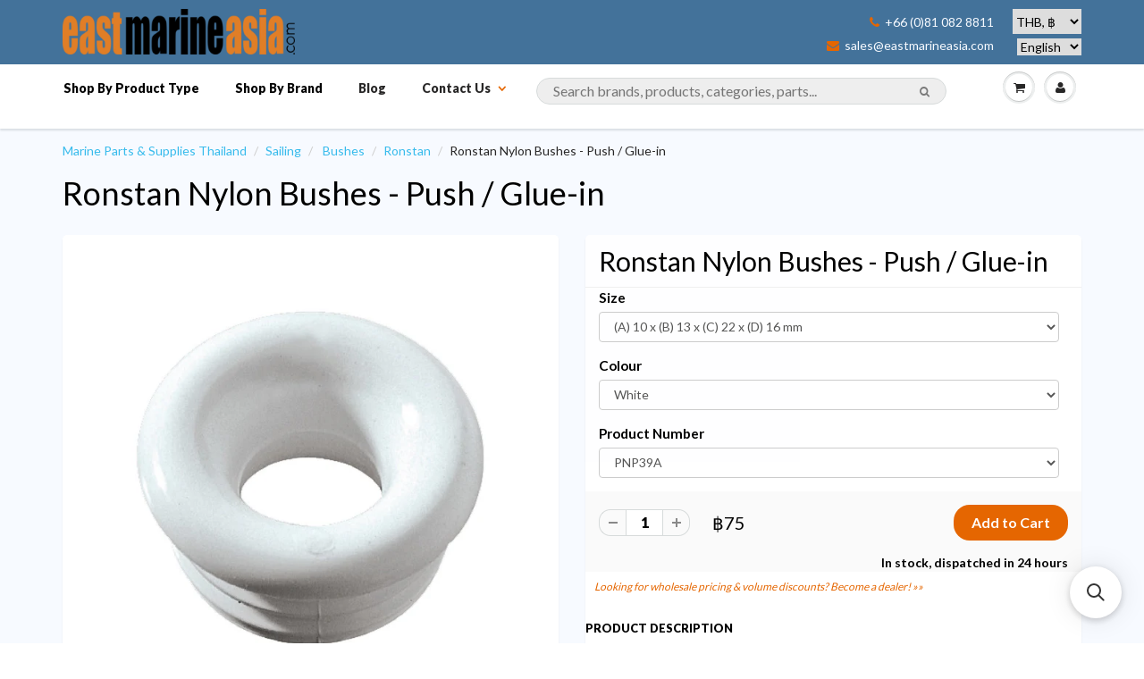

--- FILE ---
content_type: text/html; charset=utf-8
request_url: https://eastmarineasia.com/products/ronstan-nylon-bushes-push-glue-in
body_size: 77347
content:





<!doctype html>
<html lang="en" class="noIE">
	<head>

	<!-- Basic page needs ================================================== -->
	<meta charset="utf-8">
<meta name="viewport" content="width=device-width, initial-scale=1, maximum-scale=1, user-scalable=0"/>


	<!-- Title and description ================================================== -->
  <title>
  Ronstan Nylon Bushes - Push / Glue-in – East Marine Asia
  </title>

  
  <meta name="description" content="Ronstan Nylon Bushes - Push / Glue-inPNP39A, PNP39B ">
  
      

  <!-- Helpers ================================================== -->
  
  <meta property="og:type" content="product">
  <meta property="og:title" content="Ronstan Nylon Bushes - Push / Glue-in">
  
  <meta property="og:image" content="http://eastmarineasia.com/cdn/shop/files/215091_1_grande.jpg?v=1725099914">
  <meta property="og:image:secure_url" content="https://eastmarineasia.com/cdn/shop/files/215091_1_grande.jpg?v=1725099914">
  
  <meta property="og:price:amount" content="75">
  <meta property="og:price:currency" content="THB">


  <meta property="og:description" content="Ronstan Nylon Bushes - Push / Glue-inPNP39A, PNP39B ">

  <meta property="og:url" content="https://eastmarineasia.com/products/ronstan-nylon-bushes-push-glue-in">
  <meta property="og:site_name" content="East Marine Asia">



  <meta name="twitter:site" content="@eastmarineasia">

<meta name="twitter:card" content="summary">

  <meta name="twitter:title" content="Ronstan Nylon Bushes - Push / Glue-in">
  <meta name="twitter:description" content="Ronstan Nylon Bushes - Push / Glue-inPNP39A, PNP39B ">
  <meta name="twitter:image" content="https://eastmarineasia.com/cdn/shop/files/215091_1_medium.jpg?v=1725099914">
  <meta name="twitter:image:width" content="240">
  <meta name="twitter:image:height" content="240">

  <link rel="canonical" href="https://eastmarineasia.com/products/ronstan-nylon-bushes-push-glue-in">
  <meta name="viewport" content="width=device-width,initial-scale=1">
      <meta name="google-site-verification" content="6qMDsUNGOe5fpi-eiz2DAnCN1fFQtBmyQ-qtLTKugAc" />
      <meta name="google-site-verification" content="khsxiVcx5xHmkB7jEOrXuuarjnTK-As7ys-sIO6j23s" />
      <meta name="google-site-verification" content="G3R6ncw5Kv8pkg1n3q9prpp746qjR2oYI_62JKXhLI4" />
      <meta name="yandex-verification" content="0637d8d634bc1ad2" />
      <meta name="msvalidate.01" content="CE0CB76BF69B9B13320751AD3D6A9209" />
<meta name="baidu-site-verification" content="IPUcEkh552" />


  <meta name="theme-color" content="#e56600">

	
	<link rel="shortcut icon" href="//eastmarineasia.com/cdn/shop/t/5/assets/favicon.png?v=83427637676810463611688796968" type="image/png" />
	
	<link href="//eastmarineasia.com/cdn/shop/t/5/assets/apps.css?v=36719708027145257441648910828" rel="stylesheet" type="text/css" media="all" />
	<link href="//eastmarineasia.com/cdn/shop/t/5/assets/style.css?v=100538492363112057121688797802" rel="stylesheet" type="text/css" media="all" />
	<link href="//eastmarineasia.com/cdn/shop/t/5/assets/nav.scss.css?v=106646495735058772451593611707" rel="stylesheet" type="text/css" media="all" />
      <link href="//eastmarineasia.com/cdn/shop/t/5/assets/custom.css?v=86816981693843000311594394378" rel="stylesheet" type="text/css" media="all" />

      
	<link rel="stylesheet" type="text/css" href="//fonts.googleapis.com/css?family=Lato:300,400,700,900">
	
	  

      	<script src="//eastmarineasia.com/cdn/shop/t/5/assets/jquery.js?v=157860826145910789271463579230" type="text/javascript"></script>

	<!-- Header hook for plugins ================================================== -->
	<script>window.performance && window.performance.mark && window.performance.mark('shopify.content_for_header.start');</script><meta name="google-site-verification" content="AwZoKDoty1nVFhRoEQbIrzcdTB2x33HmojLXjyGWCTs">
<meta id="shopify-digital-wallet" name="shopify-digital-wallet" content="/12927365/digital_wallets/dialog">
<link rel="alternate" type="application/json+oembed" href="https://eastmarineasia.com/products/ronstan-nylon-bushes-push-glue-in.oembed">
<script async="async" src="/checkouts/internal/preloads.js?locale=en-TH"></script>
<script id="shopify-features" type="application/json">{"accessToken":"a52b6b08f78aa4a72c3cd15031f7a627","betas":["rich-media-storefront-analytics"],"domain":"eastmarineasia.com","predictiveSearch":true,"shopId":12927365,"locale":"en"}</script>
<script>var Shopify = Shopify || {};
Shopify.shop = "east-marine-trial.myshopify.com";
Shopify.locale = "en";
Shopify.currency = {"active":"THB","rate":"1.0"};
Shopify.country = "TH";
Shopify.theme = {"name":"ShowTime","id":105920902,"schema_name":null,"schema_version":null,"theme_store_id":687,"role":"main"};
Shopify.theme.handle = "null";
Shopify.theme.style = {"id":null,"handle":null};
Shopify.cdnHost = "eastmarineasia.com/cdn";
Shopify.routes = Shopify.routes || {};
Shopify.routes.root = "/";</script>
<script type="module">!function(o){(o.Shopify=o.Shopify||{}).modules=!0}(window);</script>
<script>!function(o){function n(){var o=[];function n(){o.push(Array.prototype.slice.apply(arguments))}return n.q=o,n}var t=o.Shopify=o.Shopify||{};t.loadFeatures=n(),t.autoloadFeatures=n()}(window);</script>
<script id="shop-js-analytics" type="application/json">{"pageType":"product"}</script>
<script defer="defer" async type="module" src="//eastmarineasia.com/cdn/shopifycloud/shop-js/modules/v2/client.init-shop-cart-sync_C5BV16lS.en.esm.js"></script>
<script defer="defer" async type="module" src="//eastmarineasia.com/cdn/shopifycloud/shop-js/modules/v2/chunk.common_CygWptCX.esm.js"></script>
<script type="module">
  await import("//eastmarineasia.com/cdn/shopifycloud/shop-js/modules/v2/client.init-shop-cart-sync_C5BV16lS.en.esm.js");
await import("//eastmarineasia.com/cdn/shopifycloud/shop-js/modules/v2/chunk.common_CygWptCX.esm.js");

  window.Shopify.SignInWithShop?.initShopCartSync?.({"fedCMEnabled":true,"windoidEnabled":true});

</script>
<script>(function() {
  var isLoaded = false;
  function asyncLoad() {
    if (isLoaded) return;
    isLoaded = true;
    var urls = ["https:\/\/cdn.instantbrandpage.lowfruitsolutions.com\/1b6afb009cb51198dd2240d1995558fa\/featured-slider-35eb460fa8c7439c19ede1901ffc41f3.js?shop=east-marine-trial.myshopify.com","https:\/\/cdn.instantbrandpage.lowfruitsolutions.com\/1b6afb009cb51198dd2240d1995558fa\/brand-page-7bbe7c8eca4dff40a67179230b242025.js?shop=east-marine-trial.myshopify.com","https:\/\/cdn.s3.pop-convert.com\/pcjs.production.min.js?unique_id=east-marine-trial.myshopify.com\u0026shop=east-marine-trial.myshopify.com","https:\/\/script.pop-convert.com\/new-micro\/production.pc.min.js?unique_id=east-marine-trial.myshopify.com\u0026shop=east-marine-trial.myshopify.com","https:\/\/main-app-production.upsellserverapi.com\/build\/external\/services\/session\/index.js?shop=east-marine-trial.myshopify.com","https:\/\/cdn.hextom.com\/js\/freeshippingbar.js?shop=east-marine-trial.myshopify.com","\/\/searchserverapi1.com\/widgets\/shopify\/init.js?a=5s3k8r7I8o\u0026shop=east-marine-trial.myshopify.com"];
    for (var i = 0; i < urls.length; i++) {
      var s = document.createElement('script');
      s.type = 'text/javascript';
      s.async = true;
      s.src = urls[i];
      var x = document.getElementsByTagName('script')[0];
      x.parentNode.insertBefore(s, x);
    }
  };
  if(window.attachEvent) {
    window.attachEvent('onload', asyncLoad);
  } else {
    window.addEventListener('load', asyncLoad, false);
  }
})();</script>
<script id="__st">var __st={"a":12927365,"offset":25200,"reqid":"4c7d5031-8a47-4b4f-bede-15757e385b59-1768618485","pageurl":"eastmarineasia.com\/products\/ronstan-nylon-bushes-push-glue-in","u":"0132d359c2bc","p":"product","rtyp":"product","rid":3528911618131};</script>
<script>window.ShopifyPaypalV4VisibilityTracking = true;</script>
<script id="captcha-bootstrap">!function(){'use strict';const t='contact',e='account',n='new_comment',o=[[t,t],['blogs',n],['comments',n],[t,'customer']],c=[[e,'customer_login'],[e,'guest_login'],[e,'recover_customer_password'],[e,'create_customer']],r=t=>t.map((([t,e])=>`form[action*='/${t}']:not([data-nocaptcha='true']) input[name='form_type'][value='${e}']`)).join(','),a=t=>()=>t?[...document.querySelectorAll(t)].map((t=>t.form)):[];function s(){const t=[...o],e=r(t);return a(e)}const i='password',u='form_key',d=['recaptcha-v3-token','g-recaptcha-response','h-captcha-response',i],f=()=>{try{return window.sessionStorage}catch{return}},m='__shopify_v',_=t=>t.elements[u];function p(t,e,n=!1){try{const o=window.sessionStorage,c=JSON.parse(o.getItem(e)),{data:r}=function(t){const{data:e,action:n}=t;return t[m]||n?{data:e,action:n}:{data:t,action:n}}(c);for(const[e,n]of Object.entries(r))t.elements[e]&&(t.elements[e].value=n);n&&o.removeItem(e)}catch(o){console.error('form repopulation failed',{error:o})}}const l='form_type',E='cptcha';function T(t){t.dataset[E]=!0}const w=window,h=w.document,L='Shopify',v='ce_forms',y='captcha';let A=!1;((t,e)=>{const n=(g='f06e6c50-85a8-45c8-87d0-21a2b65856fe',I='https://cdn.shopify.com/shopifycloud/storefront-forms-hcaptcha/ce_storefront_forms_captcha_hcaptcha.v1.5.2.iife.js',D={infoText:'Protected by hCaptcha',privacyText:'Privacy',termsText:'Terms'},(t,e,n)=>{const o=w[L][v],c=o.bindForm;if(c)return c(t,g,e,D).then(n);var r;o.q.push([[t,g,e,D],n]),r=I,A||(h.body.append(Object.assign(h.createElement('script'),{id:'captcha-provider',async:!0,src:r})),A=!0)});var g,I,D;w[L]=w[L]||{},w[L][v]=w[L][v]||{},w[L][v].q=[],w[L][y]=w[L][y]||{},w[L][y].protect=function(t,e){n(t,void 0,e),T(t)},Object.freeze(w[L][y]),function(t,e,n,w,h,L){const[v,y,A,g]=function(t,e,n){const i=e?o:[],u=t?c:[],d=[...i,...u],f=r(d),m=r(i),_=r(d.filter((([t,e])=>n.includes(e))));return[a(f),a(m),a(_),s()]}(w,h,L),I=t=>{const e=t.target;return e instanceof HTMLFormElement?e:e&&e.form},D=t=>v().includes(t);t.addEventListener('submit',(t=>{const e=I(t);if(!e)return;const n=D(e)&&!e.dataset.hcaptchaBound&&!e.dataset.recaptchaBound,o=_(e),c=g().includes(e)&&(!o||!o.value);(n||c)&&t.preventDefault(),c&&!n&&(function(t){try{if(!f())return;!function(t){const e=f();if(!e)return;const n=_(t);if(!n)return;const o=n.value;o&&e.removeItem(o)}(t);const e=Array.from(Array(32),(()=>Math.random().toString(36)[2])).join('');!function(t,e){_(t)||t.append(Object.assign(document.createElement('input'),{type:'hidden',name:u})),t.elements[u].value=e}(t,e),function(t,e){const n=f();if(!n)return;const o=[...t.querySelectorAll(`input[type='${i}']`)].map((({name:t})=>t)),c=[...d,...o],r={};for(const[a,s]of new FormData(t).entries())c.includes(a)||(r[a]=s);n.setItem(e,JSON.stringify({[m]:1,action:t.action,data:r}))}(t,e)}catch(e){console.error('failed to persist form',e)}}(e),e.submit())}));const S=(t,e)=>{t&&!t.dataset[E]&&(n(t,e.some((e=>e===t))),T(t))};for(const o of['focusin','change'])t.addEventListener(o,(t=>{const e=I(t);D(e)&&S(e,y())}));const B=e.get('form_key'),M=e.get(l),P=B&&M;t.addEventListener('DOMContentLoaded',(()=>{const t=y();if(P)for(const e of t)e.elements[l].value===M&&p(e,B);[...new Set([...A(),...v().filter((t=>'true'===t.dataset.shopifyCaptcha))])].forEach((e=>S(e,t)))}))}(h,new URLSearchParams(w.location.search),n,t,e,['guest_login'])})(!0,!0)}();</script>
<script integrity="sha256-4kQ18oKyAcykRKYeNunJcIwy7WH5gtpwJnB7kiuLZ1E=" data-source-attribution="shopify.loadfeatures" defer="defer" src="//eastmarineasia.com/cdn/shopifycloud/storefront/assets/storefront/load_feature-a0a9edcb.js" crossorigin="anonymous"></script>
<script data-source-attribution="shopify.dynamic_checkout.dynamic.init">var Shopify=Shopify||{};Shopify.PaymentButton=Shopify.PaymentButton||{isStorefrontPortableWallets:!0,init:function(){window.Shopify.PaymentButton.init=function(){};var t=document.createElement("script");t.src="https://eastmarineasia.com/cdn/shopifycloud/portable-wallets/latest/portable-wallets.en.js",t.type="module",document.head.appendChild(t)}};
</script>
<script data-source-attribution="shopify.dynamic_checkout.buyer_consent">
  function portableWalletsHideBuyerConsent(e){var t=document.getElementById("shopify-buyer-consent"),n=document.getElementById("shopify-subscription-policy-button");t&&n&&(t.classList.add("hidden"),t.setAttribute("aria-hidden","true"),n.removeEventListener("click",e))}function portableWalletsShowBuyerConsent(e){var t=document.getElementById("shopify-buyer-consent"),n=document.getElementById("shopify-subscription-policy-button");t&&n&&(t.classList.remove("hidden"),t.removeAttribute("aria-hidden"),n.addEventListener("click",e))}window.Shopify?.PaymentButton&&(window.Shopify.PaymentButton.hideBuyerConsent=portableWalletsHideBuyerConsent,window.Shopify.PaymentButton.showBuyerConsent=portableWalletsShowBuyerConsent);
</script>
<script data-source-attribution="shopify.dynamic_checkout.cart.bootstrap">document.addEventListener("DOMContentLoaded",(function(){function t(){return document.querySelector("shopify-accelerated-checkout-cart, shopify-accelerated-checkout")}if(t())Shopify.PaymentButton.init();else{new MutationObserver((function(e,n){t()&&(Shopify.PaymentButton.init(),n.disconnect())})).observe(document.body,{childList:!0,subtree:!0})}}));
</script>
<script id='scb4127' type='text/javascript' async='' src='https://eastmarineasia.com/cdn/shopifycloud/privacy-banner/storefront-banner.js'></script>
<script>window.performance && window.performance.mark && window.performance.mark('shopify.content_for_header.end');</script>

	<!--[if lt IE 9]>
	<script src="//html5shiv.googlecode.com/svn/trunk/html5.js" type="text/javascript"></script>
	<![endif]-->

	

	
	<script src="//eastmarineasia.com/cdn/shopifycloud/storefront/assets/themes_support/option_selection-b017cd28.js" type="text/javascript"></script>
	

<!-- IS+ Instant Search Widget -->
<!-- <script src="https://acp-magento.appspot.com/js/acp-magento.js?v=3&mode=shopify&UUID=0da9ca18-cab4-4dbf-a569-0ef06a1fc12c&store=12927365"></script> 
       -->
	<!-- Theme Global App JS ================================================== -->
  <script>
    var app = app || {
      data:{
          template:"product",
          money_format: "\u003cspan class=money\u003e฿{{amount_no_decimals}}\u003c\/span\u003e"
      }
    }
  </script>
<!-- Begin Inspectlet Embed Code -->
<script type="text/javascript" id="inspectletjs">
window.__insp = window.__insp || [];
__insp.push(['wid', 2144026724]);
(function() {
function ldinsp(){if(typeof window.__inspld != "undefined") return; window.__inspld = 1; var insp = document.createElement('script'); insp.type = 'text/javascript'; insp.async = true; insp.id = "inspsync"; insp.src = ('https:' == document.location.protocol ? 'https' : 'http') + '://cdn.inspectlet.com/inspectlet.js'; var x = document.getElementsByTagName('script')[0]; x.parentNode.insertBefore(insp, x); };
setTimeout(ldinsp, 500); document.readyState != "complete" ? (window.attachEvent ? window.attachEvent('onload', ldinsp) : window.addEventListener('load', ldinsp, false)) : ldinsp();
})();
</script>
<!-- End Inspectlet Embed Code -->


      <!-- fix IS+ html output --> 
      
      <script> 
var __isp_options = {
isp_serp_callback: function() { 
  var searchTerm = document.getElementById('isp_main_search_box').value;
  document.title = "Buy " + searchTerm + " — East Marine Asia";
   $('meta[name=description]').remove();
    $('head').append( '<meta name="description" content="Find '+searchTerm+' products for marine, sailing, boating, rigging and yachting. Free delivery in Thailand.">' );
var searchSnippet = document.getElementById('isp_results_summary');

var searchSnippetH4 = document.createElement('h6');
searchSnippetH4.innerHTML = searchSnippet.innerHTML;

searchSnippet.parentNode.insertBefore(searchSnippetH4, searchSnippet);
searchSnippet.parentNode.removeChild(searchSnippet);

  var searchHeader = document.getElementsByTagName('H1')[0];
    var searchTerm = document.getElementById('isp_main_search_box').value;
  searchHeader.innerHTML = "<a href='https://eastmarineasia.com/products/ronstan-nylon-bushes-push-glue-in'>"+ searchTerm + " products for marine & boating:</a>";
}}
</script>
      
      <script type="application/ld+json">
{
  "@context": "http://schema.org",
  "@type": "WebSite",
  "url": "https://eastmarineasia.com/",
  "potentialAction": {
    "@type": "SearchAction",
    "target": "https://eastmarineasia.com/pages/search-results?q={search_term_string}",
    "query-input": "required name=search_term_string"
  }
}
</script>
      
  <link rel="alternate" hreflang="en" href="https://eastmarineasia.com/products/ronstan-nylon-bushes-push-glue-in" /><link rel="alternate" hreflang="fr" href="https://fr.eastmarineasia.com/products/ronstan-nylon-bushes-push-glue-in" /><link rel="alternate" hreflang="ru" href="https://ru.eastmarineasia.com/products/ronstan-nylon-bushes-push-glue-in" /><link rel="alternate" hreflang="zh" href="https://cn.eastmarineasia.com/products/ronstan-nylon-bushes-push-glue-in" /><link rel="alternate" hreflang="th" href="https://th.eastmarineasia.com/products/ronstan-nylon-bushes-push-glue-in" /><link rel="stylesheet" href="//eastmarineasia.com/cdn/shop/t/5/assets/sca-pp.css?v=26248894406678077071593050096">
 <script>
  
  SCAPPShop = {};
    
  </script>
<script src="//eastmarineasia.com/cdn/shop/t/5/assets/sca-pp-initial.js?v=109401231370218576471593654986" type="text/javascript"></script>
   
<link href="//eastmarineasia.com/cdn/shop/t/5/assets/zenithify.si.css?v=111603181540343972631593842040" rel="stylesheet" type="text/css" media="all" />
<script>
  var siAutoLoad = false;
</script>

<script>
    var siCheckAjax = true;
    var siLoaded = false;
    siAutoLoad = true;
    

     function findByText(rootElement){
        var text = '฿';
        var filter = {
            acceptNode: function(node){
                if(node.nodeType === document.TEXT_NODE && node.nodeValue.includes(text)){
                     return NodeFilter.FILTER_ACCEPT;
                }
                return NodeFilter.FILTER_REJECT;
            }
        }
        var nodes = [];
        var walker = document.createTreeWalker(rootElement, NodeFilter.SHOW_TEXT, filter, false);
        while(walker.nextNode()){
           nodes.push(walker.currentNode.parentNode);
        }
        return nodes;
    }
  
  function loadSIAuto(){
          var nodes = findByText(document.body);
          var productHandles = {};
          for(var i = 0; i < nodes.length; i++){ 

            $(nodes[i]).addClass("si-auto");
            $("span del,span s,p del,p s").removeClass("si-auto");
            
            if($("s").parent('div').length){
              $("s").removeClass("si-auto");
              $("s").parent('div').addClass("si-auto");
            }

            if($(nodes[i]).parents('p').length){
              $(nodes[i]).removeClass("si-auto");
              $(nodes[i]).parents('p').addClass('si-auto');
            }

            if($(nodes[i]).parents('a').length){
              $(nodes[i]).parents('a').addClass('si-collection');
            }

            if($(nodes[i]).parents('dl').length){
              $(nodes[i]).removeClass("si-auto");
              $(nodes[i]).parents('dl').addClass('si-auto');
            }

            if($(nodes[i]).parent('form').length){
              $(nodes[i]).removeClass("si-auto");
              $(nodes[i]).after('<div class="si-auto"></div>');
            }
            // ul -> price
            if($(nodes[i]).parents('ul').length){
              $(nodes[i]).removeClass("si-auto");
              $(nodes[i]).parents('ul').prepend('<div class="si-auto"></div>');
            }
            
            if($(nodes[i]).is('span') || $(nodes[i]).is('small') || $(nodes[i]).is('del') || $(nodes[i]).is('s')){
              if($(nodes[i]).parents('span').length){
                $(nodes[i]).removeClass("si-auto");
                $(nodes[i]).parent('span').addClass('si-auto');
                if($("p.si-auto .si-auto").lenght){
                  $("p.si-auto .si-auto").removeClass('si-auto');
                }
                
              }
              else if($(nodes[i]).parent('div').length){
                $(nodes[i]).parent('div').addClass('si-auto');
              }
            }

            if($(nodes[i]).parents('a').length > 0){
              var product = $(nodes[i]).parents('a');
              var splits = product.attr('href').split('/');
              var productHandle = splits[splits.length - 1].split(/[?#]/)[0];
              if (productHandles.hasOwnProperty(productHandle)) {
                  var handles = productHandles[productHandle];

                  if (!(handles instanceof Array)) {
                      handles = [handles];
                      productHandles[productHandle] = handles;
                  }
                  handles.push(product);
              } else {
                  productHandles[decodeURI(productHandle)] = product;
              }

            }
          } 
  }

</script>
<script src="//eastmarineasia.com/cdn/shop/t/5/assets/zenithify.si.js?v=111603181540343972631593842041" type="text/javascript"></script>



    
    
    
    
    
    
    
    
    
    <script>
      if (typeof ZENITHIFY === 'undefined') ZENITHIFY = {};
      if (typeof ZENITHIFY.SI === 'undefined') ZENITHIFY.SI = {};

      ZENITHIFY.SI.product = {
        "id": 3528911618131,
        "price": 7500,
        "handle": "ronstan-nylon-bushes-push-glue-in",
        "tags": ["PNP39A","PNP39B","Product Type_Bushes"],
        "published_at": "2019-05-13 00:43:04 +0700",
        "variants": [
          
            {
              "id": 27882908155987,
              "price": 7500,
              "inventory_management": "shopify",
              "inventory_quantity": 10
            }
          ,
          
            {
              "id": 27882908188755,
              "price": 10000,
              "inventory_management": "shopify",
              "inventory_quantity": 8
            }
          
          
        ],
        "collections": [285860626515,324918534]
      }
    </script>

    <script>
      setTimeout(
        function(){ 
          var nodes = findByText(document.body);
          var productHandles = {};
          for(var i = 0; i < nodes.length; i++){ 

            $(nodes[i]).removeClass("si-auto").addClass("si-auto");

            $("span del,span s,p del,p s").removeClass("si-auto");
            
            if($("s").parent('div').length){
              $("s").removeClass("si-auto");
              $("s").parent('div').addClass("si-auto");
            }

            if($(nodes[i]).parents('p').length){
              $(nodes[i]).parents('p').addClass('si-auto');
              $(nodes[i]).removeClass("si-auto");
            }

            if($(nodes[i]).parents('a').length){
              $(nodes[i]).parents('a').addClass('si-collection');
            }

            if($(nodes[i]).parents('dl').length){
              $(nodes[i]).parents('dl').addClass('si-auto');
              $(nodes[i]).removeClass("si-auto");
            }

            if($(nodes[i]).parents('a').length > 0){
              var product = $(nodes[i]).parents('a');
              var splits = product.attr('href').split('/');
              var productHandle = splits[splits.length - 1].split(/[?#]/)[0];
              if (productHandles.hasOwnProperty(productHandle)) {
                  var handles = productHandles[productHandle];

                  if (!(handles instanceof Array)) {
                      handles = [handles];
                      productHandles[productHandle] = handles;
                  }
                  handles.push(product);
              } else {
                  productHandles[decodeURI(productHandle)] = product;
              }

            }
          }
          
          window.dispatchEvent(new Event('resize'));
          
      
        }, 3000
      );
  
</script>


<script src="https://cdn.shopify.com/extensions/019b028f-28ff-7749-a366-850309efa455/root-148/assets/upsell-cross-sell.js" type="text/javascript" defer="defer"></script>
<script src="https://cdn.shopify.com/extensions/019bc2cf-ad72-709c-ab89-9947d92587ae/free-shipping-bar-118/assets/freeshippingbar.js" type="text/javascript" defer="defer"></script>
<link href="https://monorail-edge.shopifysvc.com" rel="dns-prefetch">
<script>(function(){if ("sendBeacon" in navigator && "performance" in window) {try {var session_token_from_headers = performance.getEntriesByType('navigation')[0].serverTiming.find(x => x.name == '_s').description;} catch {var session_token_from_headers = undefined;}var session_cookie_matches = document.cookie.match(/_shopify_s=([^;]*)/);var session_token_from_cookie = session_cookie_matches && session_cookie_matches.length === 2 ? session_cookie_matches[1] : "";var session_token = session_token_from_headers || session_token_from_cookie || "";function handle_abandonment_event(e) {var entries = performance.getEntries().filter(function(entry) {return /monorail-edge.shopifysvc.com/.test(entry.name);});if (!window.abandonment_tracked && entries.length === 0) {window.abandonment_tracked = true;var currentMs = Date.now();var navigation_start = performance.timing.navigationStart;var payload = {shop_id: 12927365,url: window.location.href,navigation_start,duration: currentMs - navigation_start,session_token,page_type: "product"};window.navigator.sendBeacon("https://monorail-edge.shopifysvc.com/v1/produce", JSON.stringify({schema_id: "online_store_buyer_site_abandonment/1.1",payload: payload,metadata: {event_created_at_ms: currentMs,event_sent_at_ms: currentMs}}));}}window.addEventListener('pagehide', handle_abandonment_event);}}());</script>
<script id="web-pixels-manager-setup">(function e(e,d,r,n,o){if(void 0===o&&(o={}),!Boolean(null===(a=null===(i=window.Shopify)||void 0===i?void 0:i.analytics)||void 0===a?void 0:a.replayQueue)){var i,a;window.Shopify=window.Shopify||{};var t=window.Shopify;t.analytics=t.analytics||{};var s=t.analytics;s.replayQueue=[],s.publish=function(e,d,r){return s.replayQueue.push([e,d,r]),!0};try{self.performance.mark("wpm:start")}catch(e){}var l=function(){var e={modern:/Edge?\/(1{2}[4-9]|1[2-9]\d|[2-9]\d{2}|\d{4,})\.\d+(\.\d+|)|Firefox\/(1{2}[4-9]|1[2-9]\d|[2-9]\d{2}|\d{4,})\.\d+(\.\d+|)|Chrom(ium|e)\/(9{2}|\d{3,})\.\d+(\.\d+|)|(Maci|X1{2}).+ Version\/(15\.\d+|(1[6-9]|[2-9]\d|\d{3,})\.\d+)([,.]\d+|)( \(\w+\)|)( Mobile\/\w+|) Safari\/|Chrome.+OPR\/(9{2}|\d{3,})\.\d+\.\d+|(CPU[ +]OS|iPhone[ +]OS|CPU[ +]iPhone|CPU IPhone OS|CPU iPad OS)[ +]+(15[._]\d+|(1[6-9]|[2-9]\d|\d{3,})[._]\d+)([._]\d+|)|Android:?[ /-](13[3-9]|1[4-9]\d|[2-9]\d{2}|\d{4,})(\.\d+|)(\.\d+|)|Android.+Firefox\/(13[5-9]|1[4-9]\d|[2-9]\d{2}|\d{4,})\.\d+(\.\d+|)|Android.+Chrom(ium|e)\/(13[3-9]|1[4-9]\d|[2-9]\d{2}|\d{4,})\.\d+(\.\d+|)|SamsungBrowser\/([2-9]\d|\d{3,})\.\d+/,legacy:/Edge?\/(1[6-9]|[2-9]\d|\d{3,})\.\d+(\.\d+|)|Firefox\/(5[4-9]|[6-9]\d|\d{3,})\.\d+(\.\d+|)|Chrom(ium|e)\/(5[1-9]|[6-9]\d|\d{3,})\.\d+(\.\d+|)([\d.]+$|.*Safari\/(?![\d.]+ Edge\/[\d.]+$))|(Maci|X1{2}).+ Version\/(10\.\d+|(1[1-9]|[2-9]\d|\d{3,})\.\d+)([,.]\d+|)( \(\w+\)|)( Mobile\/\w+|) Safari\/|Chrome.+OPR\/(3[89]|[4-9]\d|\d{3,})\.\d+\.\d+|(CPU[ +]OS|iPhone[ +]OS|CPU[ +]iPhone|CPU IPhone OS|CPU iPad OS)[ +]+(10[._]\d+|(1[1-9]|[2-9]\d|\d{3,})[._]\d+)([._]\d+|)|Android:?[ /-](13[3-9]|1[4-9]\d|[2-9]\d{2}|\d{4,})(\.\d+|)(\.\d+|)|Mobile Safari.+OPR\/([89]\d|\d{3,})\.\d+\.\d+|Android.+Firefox\/(13[5-9]|1[4-9]\d|[2-9]\d{2}|\d{4,})\.\d+(\.\d+|)|Android.+Chrom(ium|e)\/(13[3-9]|1[4-9]\d|[2-9]\d{2}|\d{4,})\.\d+(\.\d+|)|Android.+(UC? ?Browser|UCWEB|U3)[ /]?(15\.([5-9]|\d{2,})|(1[6-9]|[2-9]\d|\d{3,})\.\d+)\.\d+|SamsungBrowser\/(5\.\d+|([6-9]|\d{2,})\.\d+)|Android.+MQ{2}Browser\/(14(\.(9|\d{2,})|)|(1[5-9]|[2-9]\d|\d{3,})(\.\d+|))(\.\d+|)|K[Aa][Ii]OS\/(3\.\d+|([4-9]|\d{2,})\.\d+)(\.\d+|)/},d=e.modern,r=e.legacy,n=navigator.userAgent;return n.match(d)?"modern":n.match(r)?"legacy":"unknown"}(),u="modern"===l?"modern":"legacy",c=(null!=n?n:{modern:"",legacy:""})[u],f=function(e){return[e.baseUrl,"/wpm","/b",e.hashVersion,"modern"===e.buildTarget?"m":"l",".js"].join("")}({baseUrl:d,hashVersion:r,buildTarget:u}),m=function(e){var d=e.version,r=e.bundleTarget,n=e.surface,o=e.pageUrl,i=e.monorailEndpoint;return{emit:function(e){var a=e.status,t=e.errorMsg,s=(new Date).getTime(),l=JSON.stringify({metadata:{event_sent_at_ms:s},events:[{schema_id:"web_pixels_manager_load/3.1",payload:{version:d,bundle_target:r,page_url:o,status:a,surface:n,error_msg:t},metadata:{event_created_at_ms:s}}]});if(!i)return console&&console.warn&&console.warn("[Web Pixels Manager] No Monorail endpoint provided, skipping logging."),!1;try{return self.navigator.sendBeacon.bind(self.navigator)(i,l)}catch(e){}var u=new XMLHttpRequest;try{return u.open("POST",i,!0),u.setRequestHeader("Content-Type","text/plain"),u.send(l),!0}catch(e){return console&&console.warn&&console.warn("[Web Pixels Manager] Got an unhandled error while logging to Monorail."),!1}}}}({version:r,bundleTarget:l,surface:e.surface,pageUrl:self.location.href,monorailEndpoint:e.monorailEndpoint});try{o.browserTarget=l,function(e){var d=e.src,r=e.async,n=void 0===r||r,o=e.onload,i=e.onerror,a=e.sri,t=e.scriptDataAttributes,s=void 0===t?{}:t,l=document.createElement("script"),u=document.querySelector("head"),c=document.querySelector("body");if(l.async=n,l.src=d,a&&(l.integrity=a,l.crossOrigin="anonymous"),s)for(var f in s)if(Object.prototype.hasOwnProperty.call(s,f))try{l.dataset[f]=s[f]}catch(e){}if(o&&l.addEventListener("load",o),i&&l.addEventListener("error",i),u)u.appendChild(l);else{if(!c)throw new Error("Did not find a head or body element to append the script");c.appendChild(l)}}({src:f,async:!0,onload:function(){if(!function(){var e,d;return Boolean(null===(d=null===(e=window.Shopify)||void 0===e?void 0:e.analytics)||void 0===d?void 0:d.initialized)}()){var d=window.webPixelsManager.init(e)||void 0;if(d){var r=window.Shopify.analytics;r.replayQueue.forEach((function(e){var r=e[0],n=e[1],o=e[2];d.publishCustomEvent(r,n,o)})),r.replayQueue=[],r.publish=d.publishCustomEvent,r.visitor=d.visitor,r.initialized=!0}}},onerror:function(){return m.emit({status:"failed",errorMsg:"".concat(f," has failed to load")})},sri:function(e){var d=/^sha384-[A-Za-z0-9+/=]+$/;return"string"==typeof e&&d.test(e)}(c)?c:"",scriptDataAttributes:o}),m.emit({status:"loading"})}catch(e){m.emit({status:"failed",errorMsg:(null==e?void 0:e.message)||"Unknown error"})}}})({shopId: 12927365,storefrontBaseUrl: "https://eastmarineasia.com",extensionsBaseUrl: "https://extensions.shopifycdn.com/cdn/shopifycloud/web-pixels-manager",monorailEndpoint: "https://monorail-edge.shopifysvc.com/unstable/produce_batch",surface: "storefront-renderer",enabledBetaFlags: ["2dca8a86"],webPixelsConfigList: [{"id":"364085331","configuration":"{\"config\":\"{\\\"pixel_id\\\":\\\"G-8Z6C9LQ9RJ\\\",\\\"target_country\\\":\\\"TH\\\",\\\"gtag_events\\\":[{\\\"type\\\":\\\"search\\\",\\\"action_label\\\":[\\\"G-8Z6C9LQ9RJ\\\",\\\"AW-620381864\\\/HaehCJaqjtUBEKiN6acC\\\"]},{\\\"type\\\":\\\"begin_checkout\\\",\\\"action_label\\\":[\\\"G-8Z6C9LQ9RJ\\\",\\\"AW-620381864\\\/KljLCJOqjtUBEKiN6acC\\\"]},{\\\"type\\\":\\\"view_item\\\",\\\"action_label\\\":[\\\"G-8Z6C9LQ9RJ\\\",\\\"AW-620381864\\\/k1F8CI2qjtUBEKiN6acC\\\",\\\"MC-5041N2T18K\\\"]},{\\\"type\\\":\\\"purchase\\\",\\\"action_label\\\":[\\\"G-8Z6C9LQ9RJ\\\",\\\"AW-620381864\\\/aegzCIqqjtUBEKiN6acC\\\",\\\"MC-5041N2T18K\\\"]},{\\\"type\\\":\\\"page_view\\\",\\\"action_label\\\":[\\\"G-8Z6C9LQ9RJ\\\",\\\"AW-620381864\\\/p6_MCIeqjtUBEKiN6acC\\\",\\\"MC-5041N2T18K\\\"]},{\\\"type\\\":\\\"add_payment_info\\\",\\\"action_label\\\":[\\\"G-8Z6C9LQ9RJ\\\",\\\"AW-620381864\\\/L8DkCJmqjtUBEKiN6acC\\\"]},{\\\"type\\\":\\\"add_to_cart\\\",\\\"action_label\\\":[\\\"G-8Z6C9LQ9RJ\\\",\\\"AW-620381864\\\/Nt90CJCqjtUBEKiN6acC\\\"]}],\\\"enable_monitoring_mode\\\":false}\"}","eventPayloadVersion":"v1","runtimeContext":"OPEN","scriptVersion":"b2a88bafab3e21179ed38636efcd8a93","type":"APP","apiClientId":1780363,"privacyPurposes":[],"dataSharingAdjustments":{"protectedCustomerApprovalScopes":["read_customer_address","read_customer_email","read_customer_name","read_customer_personal_data","read_customer_phone"]}},{"id":"27623507","configuration":"{\"apiKey\":\"5s3k8r7I8o\", \"host\":\"searchserverapi.com\"}","eventPayloadVersion":"v1","runtimeContext":"STRICT","scriptVersion":"5559ea45e47b67d15b30b79e7c6719da","type":"APP","apiClientId":578825,"privacyPurposes":["ANALYTICS"],"dataSharingAdjustments":{"protectedCustomerApprovalScopes":["read_customer_personal_data"]}},{"id":"53117011","eventPayloadVersion":"v1","runtimeContext":"LAX","scriptVersion":"1","type":"CUSTOM","privacyPurposes":["MARKETING"],"name":"Meta pixel (migrated)"},{"id":"shopify-app-pixel","configuration":"{}","eventPayloadVersion":"v1","runtimeContext":"STRICT","scriptVersion":"0450","apiClientId":"shopify-pixel","type":"APP","privacyPurposes":["ANALYTICS","MARKETING"]},{"id":"shopify-custom-pixel","eventPayloadVersion":"v1","runtimeContext":"LAX","scriptVersion":"0450","apiClientId":"shopify-pixel","type":"CUSTOM","privacyPurposes":["ANALYTICS","MARKETING"]}],isMerchantRequest: false,initData: {"shop":{"name":"East Marine Asia","paymentSettings":{"currencyCode":"THB"},"myshopifyDomain":"east-marine-trial.myshopify.com","countryCode":"TH","storefrontUrl":"https:\/\/eastmarineasia.com"},"customer":null,"cart":null,"checkout":null,"productVariants":[{"price":{"amount":75.0,"currencyCode":"THB"},"product":{"title":"Ronstan Nylon Bushes - Push \/ Glue-in","vendor":"Ronstan","id":"3528911618131","untranslatedTitle":"Ronstan Nylon Bushes - Push \/ Glue-in","url":"\/products\/ronstan-nylon-bushes-push-glue-in","type":"Bushes"},"id":"27882908155987","image":{"src":"\/\/eastmarineasia.com\/cdn\/shop\/files\/215091_1.jpg?v=1725099914"},"sku":"215090","title":"(A) 10 x (B) 13 x (C) 22 x (D) 16 mm \/ White \/ PNP39A","untranslatedTitle":"(A) 10 x (B) 13 x (C) 22 x (D) 16 mm \/ White \/ PNP39A"},{"price":{"amount":100.0,"currencyCode":"THB"},"product":{"title":"Ronstan Nylon Bushes - Push \/ Glue-in","vendor":"Ronstan","id":"3528911618131","untranslatedTitle":"Ronstan Nylon Bushes - Push \/ Glue-in","url":"\/products\/ronstan-nylon-bushes-push-glue-in","type":"Bushes"},"id":"27882908188755","image":{"src":"\/\/eastmarineasia.com\/cdn\/shop\/files\/215091_1.jpg?v=1725099914"},"sku":"215091","title":"(A) 12.5 x (B) 13 x (C) 31 x (D) 25 mm \/ White \/ PNP39B","untranslatedTitle":"(A) 12.5 x (B) 13 x (C) 31 x (D) 25 mm \/ White \/ PNP39B"}],"purchasingCompany":null},},"https://eastmarineasia.com/cdn","fcfee988w5aeb613cpc8e4bc33m6693e112",{"modern":"","legacy":""},{"shopId":"12927365","storefrontBaseUrl":"https:\/\/eastmarineasia.com","extensionBaseUrl":"https:\/\/extensions.shopifycdn.com\/cdn\/shopifycloud\/web-pixels-manager","surface":"storefront-renderer","enabledBetaFlags":"[\"2dca8a86\"]","isMerchantRequest":"false","hashVersion":"fcfee988w5aeb613cpc8e4bc33m6693e112","publish":"custom","events":"[[\"page_viewed\",{}],[\"product_viewed\",{\"productVariant\":{\"price\":{\"amount\":75.0,\"currencyCode\":\"THB\"},\"product\":{\"title\":\"Ronstan Nylon Bushes - Push \/ Glue-in\",\"vendor\":\"Ronstan\",\"id\":\"3528911618131\",\"untranslatedTitle\":\"Ronstan Nylon Bushes - Push \/ Glue-in\",\"url\":\"\/products\/ronstan-nylon-bushes-push-glue-in\",\"type\":\"Bushes\"},\"id\":\"27882908155987\",\"image\":{\"src\":\"\/\/eastmarineasia.com\/cdn\/shop\/files\/215091_1.jpg?v=1725099914\"},\"sku\":\"215090\",\"title\":\"(A) 10 x (B) 13 x (C) 22 x (D) 16 mm \/ White \/ PNP39A\",\"untranslatedTitle\":\"(A) 10 x (B) 13 x (C) 22 x (D) 16 mm \/ White \/ PNP39A\"}}]]"});</script><script>
  window.ShopifyAnalytics = window.ShopifyAnalytics || {};
  window.ShopifyAnalytics.meta = window.ShopifyAnalytics.meta || {};
  window.ShopifyAnalytics.meta.currency = 'THB';
  var meta = {"product":{"id":3528911618131,"gid":"gid:\/\/shopify\/Product\/3528911618131","vendor":"Ronstan","type":"Bushes","handle":"ronstan-nylon-bushes-push-glue-in","variants":[{"id":27882908155987,"price":7500,"name":"Ronstan Nylon Bushes - Push \/ Glue-in - (A) 10 x (B) 13 x (C) 22 x (D) 16 mm \/ White \/ PNP39A","public_title":"(A) 10 x (B) 13 x (C) 22 x (D) 16 mm \/ White \/ PNP39A","sku":"215090"},{"id":27882908188755,"price":10000,"name":"Ronstan Nylon Bushes - Push \/ Glue-in - (A) 12.5 x (B) 13 x (C) 31 x (D) 25 mm \/ White \/ PNP39B","public_title":"(A) 12.5 x (B) 13 x (C) 31 x (D) 25 mm \/ White \/ PNP39B","sku":"215091"}],"remote":false},"page":{"pageType":"product","resourceType":"product","resourceId":3528911618131,"requestId":"4c7d5031-8a47-4b4f-bede-15757e385b59-1768618485"}};
  for (var attr in meta) {
    window.ShopifyAnalytics.meta[attr] = meta[attr];
  }
</script>
<script class="analytics">
  (function () {
    var customDocumentWrite = function(content) {
      var jquery = null;

      if (window.jQuery) {
        jquery = window.jQuery;
      } else if (window.Checkout && window.Checkout.$) {
        jquery = window.Checkout.$;
      }

      if (jquery) {
        jquery('body').append(content);
      }
    };

    var hasLoggedConversion = function(token) {
      if (token) {
        return document.cookie.indexOf('loggedConversion=' + token) !== -1;
      }
      return false;
    }

    var setCookieIfConversion = function(token) {
      if (token) {
        var twoMonthsFromNow = new Date(Date.now());
        twoMonthsFromNow.setMonth(twoMonthsFromNow.getMonth() + 2);

        document.cookie = 'loggedConversion=' + token + '; expires=' + twoMonthsFromNow;
      }
    }

    var trekkie = window.ShopifyAnalytics.lib = window.trekkie = window.trekkie || [];
    if (trekkie.integrations) {
      return;
    }
    trekkie.methods = [
      'identify',
      'page',
      'ready',
      'track',
      'trackForm',
      'trackLink'
    ];
    trekkie.factory = function(method) {
      return function() {
        var args = Array.prototype.slice.call(arguments);
        args.unshift(method);
        trekkie.push(args);
        return trekkie;
      };
    };
    for (var i = 0; i < trekkie.methods.length; i++) {
      var key = trekkie.methods[i];
      trekkie[key] = trekkie.factory(key);
    }
    trekkie.load = function(config) {
      trekkie.config = config || {};
      trekkie.config.initialDocumentCookie = document.cookie;
      var first = document.getElementsByTagName('script')[0];
      var script = document.createElement('script');
      script.type = 'text/javascript';
      script.onerror = function(e) {
        var scriptFallback = document.createElement('script');
        scriptFallback.type = 'text/javascript';
        scriptFallback.onerror = function(error) {
                var Monorail = {
      produce: function produce(monorailDomain, schemaId, payload) {
        var currentMs = new Date().getTime();
        var event = {
          schema_id: schemaId,
          payload: payload,
          metadata: {
            event_created_at_ms: currentMs,
            event_sent_at_ms: currentMs
          }
        };
        return Monorail.sendRequest("https://" + monorailDomain + "/v1/produce", JSON.stringify(event));
      },
      sendRequest: function sendRequest(endpointUrl, payload) {
        // Try the sendBeacon API
        if (window && window.navigator && typeof window.navigator.sendBeacon === 'function' && typeof window.Blob === 'function' && !Monorail.isIos12()) {
          var blobData = new window.Blob([payload], {
            type: 'text/plain'
          });

          if (window.navigator.sendBeacon(endpointUrl, blobData)) {
            return true;
          } // sendBeacon was not successful

        } // XHR beacon

        var xhr = new XMLHttpRequest();

        try {
          xhr.open('POST', endpointUrl);
          xhr.setRequestHeader('Content-Type', 'text/plain');
          xhr.send(payload);
        } catch (e) {
          console.log(e);
        }

        return false;
      },
      isIos12: function isIos12() {
        return window.navigator.userAgent.lastIndexOf('iPhone; CPU iPhone OS 12_') !== -1 || window.navigator.userAgent.lastIndexOf('iPad; CPU OS 12_') !== -1;
      }
    };
    Monorail.produce('monorail-edge.shopifysvc.com',
      'trekkie_storefront_load_errors/1.1',
      {shop_id: 12927365,
      theme_id: 105920902,
      app_name: "storefront",
      context_url: window.location.href,
      source_url: "//eastmarineasia.com/cdn/s/trekkie.storefront.cd680fe47e6c39ca5d5df5f0a32d569bc48c0f27.min.js"});

        };
        scriptFallback.async = true;
        scriptFallback.src = '//eastmarineasia.com/cdn/s/trekkie.storefront.cd680fe47e6c39ca5d5df5f0a32d569bc48c0f27.min.js';
        first.parentNode.insertBefore(scriptFallback, first);
      };
      script.async = true;
      script.src = '//eastmarineasia.com/cdn/s/trekkie.storefront.cd680fe47e6c39ca5d5df5f0a32d569bc48c0f27.min.js';
      first.parentNode.insertBefore(script, first);
    };
    trekkie.load(
      {"Trekkie":{"appName":"storefront","development":false,"defaultAttributes":{"shopId":12927365,"isMerchantRequest":null,"themeId":105920902,"themeCityHash":"12901397589930377936","contentLanguage":"en","currency":"THB","eventMetadataId":"d4a6b0c0-1cff-4f8e-8ef4-6ba6813dba16"},"isServerSideCookieWritingEnabled":true,"monorailRegion":"shop_domain","enabledBetaFlags":["65f19447"]},"Session Attribution":{},"S2S":{"facebookCapiEnabled":false,"source":"trekkie-storefront-renderer","apiClientId":580111}}
    );

    var loaded = false;
    trekkie.ready(function() {
      if (loaded) return;
      loaded = true;

      window.ShopifyAnalytics.lib = window.trekkie;

      var originalDocumentWrite = document.write;
      document.write = customDocumentWrite;
      try { window.ShopifyAnalytics.merchantGoogleAnalytics.call(this); } catch(error) {};
      document.write = originalDocumentWrite;

      window.ShopifyAnalytics.lib.page(null,{"pageType":"product","resourceType":"product","resourceId":3528911618131,"requestId":"4c7d5031-8a47-4b4f-bede-15757e385b59-1768618485","shopifyEmitted":true});

      var match = window.location.pathname.match(/checkouts\/(.+)\/(thank_you|post_purchase)/)
      var token = match? match[1]: undefined;
      if (!hasLoggedConversion(token)) {
        setCookieIfConversion(token);
        window.ShopifyAnalytics.lib.track("Viewed Product",{"currency":"THB","variantId":27882908155987,"productId":3528911618131,"productGid":"gid:\/\/shopify\/Product\/3528911618131","name":"Ronstan Nylon Bushes - Push \/ Glue-in - (A) 10 x (B) 13 x (C) 22 x (D) 16 mm \/ White \/ PNP39A","price":"75.00","sku":"215090","brand":"Ronstan","variant":"(A) 10 x (B) 13 x (C) 22 x (D) 16 mm \/ White \/ PNP39A","category":"Bushes","nonInteraction":true,"remote":false},undefined,undefined,{"shopifyEmitted":true});
      window.ShopifyAnalytics.lib.track("monorail:\/\/trekkie_storefront_viewed_product\/1.1",{"currency":"THB","variantId":27882908155987,"productId":3528911618131,"productGid":"gid:\/\/shopify\/Product\/3528911618131","name":"Ronstan Nylon Bushes - Push \/ Glue-in - (A) 10 x (B) 13 x (C) 22 x (D) 16 mm \/ White \/ PNP39A","price":"75.00","sku":"215090","brand":"Ronstan","variant":"(A) 10 x (B) 13 x (C) 22 x (D) 16 mm \/ White \/ PNP39A","category":"Bushes","nonInteraction":true,"remote":false,"referer":"https:\/\/eastmarineasia.com\/products\/ronstan-nylon-bushes-push-glue-in"});
      }
    });


        var eventsListenerScript = document.createElement('script');
        eventsListenerScript.async = true;
        eventsListenerScript.src = "//eastmarineasia.com/cdn/shopifycloud/storefront/assets/shop_events_listener-3da45d37.js";
        document.getElementsByTagName('head')[0].appendChild(eventsListenerScript);

})();</script>
  <script>
  if (!window.ga || (window.ga && typeof window.ga !== 'function')) {
    window.ga = function ga() {
      (window.ga.q = window.ga.q || []).push(arguments);
      if (window.Shopify && window.Shopify.analytics && typeof window.Shopify.analytics.publish === 'function') {
        window.Shopify.analytics.publish("ga_stub_called", {}, {sendTo: "google_osp_migration"});
      }
      console.error("Shopify's Google Analytics stub called with:", Array.from(arguments), "\nSee https://help.shopify.com/manual/promoting-marketing/pixels/pixel-migration#google for more information.");
    };
    if (window.Shopify && window.Shopify.analytics && typeof window.Shopify.analytics.publish === 'function') {
      window.Shopify.analytics.publish("ga_stub_initialized", {}, {sendTo: "google_osp_migration"});
    }
  }
</script>
<script
  defer
  src="https://eastmarineasia.com/cdn/shopifycloud/perf-kit/shopify-perf-kit-3.0.4.min.js"
  data-application="storefront-renderer"
  data-shop-id="12927365"
  data-render-region="gcp-us-central1"
  data-page-type="product"
  data-theme-instance-id="105920902"
  data-theme-name=""
  data-theme-version=""
  data-monorail-region="shop_domain"
  data-resource-timing-sampling-rate="10"
  data-shs="true"
  data-shs-beacon="true"
  data-shs-export-with-fetch="true"
  data-shs-logs-sample-rate="1"
  data-shs-beacon-endpoint="https://eastmarineasia.com/api/collect"
></script>
</head>

  <body id="ronstan-nylon-bushes-push-glue-in" class="template-product" >

            
              <!-- "snippets/socialshopwave-helper.liquid" was not rendered, the associated app was uninstalled -->
            

	

	<div id="header">
		
			
<div class="header_top">
  <div class="container">
    <div class="top_menu hidden-ms hidden-xs">
      
        <a class="navbar-brand" href="/" itemprop="url">
          <img src="//eastmarineasia.com/cdn/shop/t/5/assets/logo.png?v=159812514647068554251688797703" alt="East Marine Asia" class="img-responsive" itemprop="logo" />
        </a>
      
    </div>
    <div class="hed_right">
<!--       
      <ul>
        

      </ul>
       -->
      
      <div class="header-contact">
        <ul>
          
          <li><a href="tel:+66 (0)81 082 8811"><span class="fa fa-phone"></span>+66 (0)81 082 8811</a></li>
          
          
          <li><a href="mailto:sales@eastmarineasia.com"><span class="fa fa-envelope"></span>sales@eastmarineasia.com</a></li>
          
        </ul>
        <ul>
          <li></li>
        
<li>
  <select id="currencies" name="currencies">
    <option value="THB" selected="selected">THB, ฿</option>
    <option value="USD">USD, $</option>
    <option value="EUR">EUR, €</option>
    <option value="GBP">GBP, £</option>
    <option value="AUD">AUD, A$</option>
    <option value="RUB">RUB, руб</option>
  </select>
</li>
        
          <li>                     <select id="ly-languages-switcher" class="ly-languages-switcher"><option value="ly24571">English</option><option value="ly24574">Français</option><option value="ly24747">Русский</option><option value="ly25115">中文</option><option value="ly25729">ไทย</option></select></li>

        </ul>
      </div>
      
    </div>
  </div>
</div>
		

	  <div class="header_bot">
			<div class="container">

			  
			  <div id="nav">
  <nav class="navbar navbar-vectorthemes no-border-radius no-active-arrow no-open-arrow" role="navigation" id="main_navbar"  itemscope itemtype="http://schema.org/SiteNavigationElement">
    <div class="container-fluid">
      <div class="navbar-header">
        <a href="#" class="visible-ms visible-xs pull-right navbar-cart" data-toggle="collapse" data-target="#external_links"><div class="cart-icon"><i class="fa fa-bars"></i></div></a>
        <a href="/cart" class="visible-ms visible-xs pull-right navbar-cart"><div class="cart-icon"><span class="count hidden">0</span><i class="fa fa-shopping-cart"></i></div></a>
    
        <!-- hide search button, show search field instead -->
        <!--     <a href="/search" class="visible-ms visible-xs pull-right navbar-cart"><div class="cart-icon"><i class="fa fa-search"></i></div></a>-->
        
          <div class="visible-ms visible-xs">
        
          
            <a class="navbar-brand" href="/" itemprop="url">
              <img src="//eastmarineasia.com/cdn/shop/t/5/assets/logo.png?v=159812514647068554251688797703" alt="East Marine Asia" />
            </a>
          
        
          </div>
                      <div class="visible-ms visible-xs col-xs-12" id="search_field_mobile">
                <form action="/search" method="get" role="search">
  <div class="menu_c search_menu">
    <div class="search_box">
      
      <input type="hidden" name="type" value="product">
      
      <input type="search" name="q" value="" class="txtbox" placeholder="Search brands, products, categories, parts... " aria-label="Search">
      <button class="btn btn-link" type="submit" value="Search"><span class="fa fa-search"></span></button>
    </div>
  </div>
</form>
              </div>
        <!-- ./visible-ms visible-xs -->
        
      </div>
      <div class="collapse navbar-collapse no-transition" id="external_links">
        <ul class="nav navbar-nav navbar-left dropdown-onhover">
          
          <!-- START OF LINK 1 -->

          

          <!-- END OF LINK 1 -->

          <!-- START OF LINK 2 -->

          
          <li><a href="https://eastmarineasia.com/collections"><span style="color: Black;">Shop By Product Type</span></a></li>
          

          <!-- END OF LINK 2 -->

          <!-- START OF LINK 3 -->

          
          <li><a href="https://eastmarineasia.com/pages/our-brands"><span style="color: Black;">Shop By Brand</span></a></li>
          

          <!-- END OF LINK 3 -->

          <!-- START OF LINK 4 -->

          

          <!-- END OF LINK 4 -->

          <!-- START OF LINK 5 -->

          
          <li><a href="https://eastmarineasia.com/blogs/east-marine-blog">Blog</a></li>
          

          <!-- END OF LINK 5 -->

          <!-- START OF LINK 6 -->

          
          <li class="dropdown-short">
            <a data-hover="dropdown" data-delay="500" data-target="#" href="https://eastmarineasia.com/pages/contact-us" class="hidden-xs dropdown-toggle">Contact Us<span class="caret"></span></a>
            <a data-hover="dropdown" data-delay="500" data-toggle="dropdown" style="margin-top: 0px;" href="javascript:;" class="pull-right col-xs-3 hidden-sm hidden-md hidden-lg  dropdown-toggle" aria-expanded="false"> <span class="caret"></span></a>
            <a style="float: none;" class="col-xs-9 hidden-sm hidden-md hidden-lg" href="https://eastmarineasia.com/pages/contact-us">Contact Us</a>
            <ul class="dropdown-menu">
              
              <li><a href="/pages/contact-us" itemprop="url"><span itemprop="name">Contact East Marine Asia</span></a></li>
            
              <li><a href="/pages/become-a-dealer" itemprop="url"><span itemprop="name"><b>Become our dealer »»</b></span></a></li>
            
              <li><a href="/pages/about-us" itemprop="url"><span itemprop="name">About East Marine</span></a></li>
            
              <li><a href="/pages/shipping" itemprop="url"><span itemprop="name">Delivery policy</span></a></li>
            
            </ul>
          </li>
          

          <!-- END OF LINK 6 -->

          <!-- Links only on mobile -->
          
          <li class="visible-ms visible-xs">
            
            <a href="/account/login">My Account</a>
            
          </li>
          
        </ul>
              <div class="col-xs-12 col-sm-4 col-lg-5 col-md-5 navbar-left" id="search_field">
                <form action="/search" method="get" role="search">
  <div class="menu_c search_menu">
    <div class="search_box">
      
      <input type="hidden" name="type" value="product">
      
      <input type="search" name="q" value="" class="txtbox" placeholder="Search brands, products, categories, parts... " aria-label="Search">
      <button class="btn btn-link" type="submit" value="Search"><span class="fa fa-search"></span></button>
    </div>
  </div>
</form>
              </div>

        <ul class="hidden-xs nav navbar-nav navbar-right">
          <li class="dropdown-grid no-open-arrow">
            <a data-toggle="dropdown" href="javascript:;" class="dropdown-toggle" aria-expanded="true"><div class="cart-icon"><span class="count hidden">0</span><i class="fa fa-shopping-cart"></i></div></a>
            <div class="dropdown-grid-wrapper">
              <div class="dropdown-menu no-padding animated fadeInDown col-xs-12 col-sm-9 col-md-7" role="menu">
                <div class="menu_c cart_menu">
  <div class="menu_title clearfix">
    <h4>Shopping Cart</h4>
  </div>
  
  <div class="cart_row">
    <div class="empty-cart">Your cart is currently empty.</div>
  </div>
  
</div>
              </div>
            </div>
          </li>
          
          <li class="dropdown-grid no-open-arrow">
            <a data-toggle="dropdown" href="javascript:;" class="dropdown-toggle" aria-expanded="true"><span class="icons"><i class="fa fa-user"></i></span></a>
            <div class="dropdown-grid-wrapper">
              <div class="dropdown-menu no-padding animated fadeInDown col-xs-12 col-sm-5 col-md-4 col-lg-3" role="menu">
                

<div class="menu_c acc_menu">
  <div class="menu_title clearfix">
    <h4>My Account</h4>
     
  </div>

  
    <div class="login_frm">
      <p class="text-center">Welcome to East Marine Asia!</p>
      <div class="remember">
        <a href="/account/login" class="signin_btn btn_c">Login</a>
        <a href="/account/register" class="signin_btn btn_c">Create Account</a>
      </div>
    </div>
  
</div>
              </div>
            </div>
          </li>
          
          </li>
        </ul>
      </div>
    </div>
  </nav>
</div>
			  

			</div>
	  </div>
	</div><!-- /header -->

	







  
  

  

<script type="application/ld+json">
{
  "@context": "http://schema.org/",
  "@type": "Product",
  "url": "https://eastmarineasia.com/products/ronstan-nylon-bushes-push-glue-in",
  "name": "Ronstan Nylon Bushes - Push / Glue-in",
  "image": "//eastmarineasia.com/cdn/shop/files/215091_1.jpg?v=1725099914",
  "description": "Ronstan Nylon Bushes - Push / Glue-inPNP39A, PNP39B ",
  
  "category": [
    "https://eastmarineasia.com/collections/sailing"
  ],
  
  "brand": {
    "name": "Ronstan"
  },
  "offers": {
    "@type": "Offer",
    "priceCurrency": "THB",
    "price": "75",
    "availability": "http://schema.org/InStock",
    "seller": {
      "@type": "Organization",
      "name": "East Marine Asia Chandlery, Phuket, Thailand"
    }
  }
}
</script>

<div itemscope itemtype="http://schema.org/Product">
  
  
  
    
    
    
    
    
        
        
        
        
        
        
        
        
    

  

  <meta itemprop="url" content="https://eastmarineasia.com/products/ronstan-nylon-bushes-push-glue-in">
  <meta itemprop="brand" content="Ronstan">
  
  <meta itemprop="image" content="//eastmarineasia.com/cdn/shop/files/215091_1_grande.jpg?v=1725099914">

  <div id="content">
    <div class="container">
      



<ol class="breadcrumb" itemscope itemtype="http://schema.org/BreadcrumbList">
  <li itemprop="itemListElement" itemscope
      itemtype="http://schema.org/ListItem"><a itemscope itemtype="http://schema.org/Thing"
                                               itemprop="item" href="/collections/all" title="Marine Parts &amp; Supplies Thailand"><span itemprop="name">Marine Parts &amp; Supplies Thailand</span></a><meta itemprop="position" content="1" /></li>

  

  
    
    
  
    
      <li itemprop="itemListElement" itemscope
      itemtype="http://schema.org/ListItem"><span itemscope itemtype="http://schema.org/Thing"
                                                      itemprop="item"><span itemprop="name"><a href="/collections/sailing" title="">Sailing</a></span></span>
  <meta itemprop="position" content="2" /></li>
  
  

  
  
<!-- DONE --> 
   
   <li itemprop="itemListElement" itemscope
      itemtype="http://schema.org/ListItem"><span itemscope itemtype="http://schema.org/Thing"
                                                  itemprop="item"><span itemprop="name"> <a href="/collections/types?q=Bushes" title="Bushes">Bushes</a></span></span>
  <meta itemprop="position" content="3" /></li>

  
   <li itemprop="itemListElement" itemscope
      itemtype="http://schema.org/ListItem"><span itemscope itemtype="http://schema.org/Thing"
                                                  itemprop="item"><span itemprop="name"><a href="/collections/vendors?q=Ronstan" title="Ronstan">Ronstan</a></span></span>
  <meta itemprop="position" content="4" /></li>
  
  <li itemprop="itemListElement" itemscope
      itemtype="http://schema.org/ListItem"><span itemscope itemtype="http://schema.org/Thing"
                                                  itemprop="item"><span itemprop="name">Ronstan Nylon Bushes - Push / Glue-in</span></span><meta itemprop="position" content="5" /></li>

  
  
</ol>

      
      <div class="title clearfix">
        <h1 itemprop="name"><a href="https://eastmarineasia.com/products/ronstan-nylon-bushes-push-glue-in">Ronstan Nylon Bushes - Push / Glue-in</a></h1>

        <div class="title_right">
          <div class="next-prev">
            
            
          </div>
        </div>
      </div>
      <div class="pro_main_c">
        <div class="row">
          <div class="col-lg-6 col-md-5 col-sm-5 animated  animation-done bounceInLeft" data-animation="bounceInLeft">
            <link href="//eastmarineasia.com/cdn/shop/t/5/assets/flexslider-product.css?v=55288330508139585461593020595" rel="stylesheet" type="text/css" media="all" />


<div class="slider_1 clearfix">
   
  <div id="image-block" data-zoom="disabled">
    <div class="flexslider product_gallery product_images" id="product-3528911618131-gallery">
      <ul class="slides">
        
        <li data-thumb="//eastmarineasia.com/cdn/shop/files/215091_1_grande.jpg?v=1725099914" data-title="Ronstan Nylon Bushes - Push / Glue-in">
          
          <a class="image-slide-link" href="//eastmarineasia.com/cdn/shop/files/215091_1.jpg?v=1725099914" title="Ronstan Nylon Bushes - Push / Glue-in">
            <img src="//eastmarineasia.com/cdn/shop/t/5/assets/loading.gif?v=26935229899908036411463579230" data-src="//eastmarineasia.com/cdn/shop/files/215091_1_grande.jpg?v=1725099914" alt="Ronstan Nylon Bushes - Push / Glue-in" data-index="0" data-image-id="35672383225939" class="featured_image" />
          </a>
          
        </li>
        
      </ul>
    </div>
  </div>
                  
</div>
            
          </div>
          <div class="col-lg-6 col-md-7 col-sm-7 animated animation-done  bounceInRight" data-animation="bounceInRight">

            <div itemprop="offers" itemscope itemtype="http://schema.org/Offer">
              <meta itemprop="priceCurrency" content="THB">
              <link itemprop="availability" href="http://schema.org/InStock">

              <form class="form-add-to-cart form-horizontal" action="/cart/add" method="post" enctype="multipart/form-data" id="addToCartForm">
                <div class="desc_blk">
                  <h2 id="headr">Ronstan Nylon Bushes - Push / Glue-in</h2>
                  
                  
                  
                  
  
  
  
  
  

                      
                  
                  <div class="variations">
                    <div class="row">
                      <div class="col-sm-12">
                        <select name="id" id="product-select-3528911618131" class="product-variants form-control">
                          
                          
                          <option  selected="selected"  data-sku="215090" value="27882908155987">(A) 10 x (B) 13 x (C) 22 x (D) 16 mm / White / PNP39A - 75</option>
                          
                          
                          
                          <option  data-sku="215091" value="27882908188755">(A) 12.5 x (B) 13 x (C) 31 x (D) 25 mm / White / PNP39B - 100</option>
                          
                          
                        </select>
                        
                      </div>
                    </div>

                  </div>
                  <div class="desc_blk_bot clearfix">
                    
                                     
                    <div class="qty"> <a class="minus_btn" ></a>
                      <input type="text" id="quantity" name="quantity" class="txtbox" value="1" min="1">
                      <a class="plus_btn" ></a> 
                    </div>
                    <div class="price">
                      <span id="productPrice" ><span class=money>฿75</span>
                                              <meta itemprop="price" content="75">
                      </span><meta itemprop="priceCurrency" content="THB">
                      
                    </div>
                  
                                                   
                    
                                        

                                                          


                     <input type="submit" name="add" class="btn_c" id="addToCart" value="Add to Cart">
                  


  
  
  

                            
                  <strong id="inStock">

                                                          In stock, dispatched in 24 hours

</strong>
                     
                  
                              <form method="post" action="/contact#contact_form" id="contact_form" accept-charset="UTF-8" class="contact-form"><input type="hidden" name="form_type" value="contact" /><input type="hidden" name="utf8" value="✓" />
            <div class="frm con_frm_inn" id="quote_form">
              <div class="row">
                <h5>To pre-order this variant call  <a href="tel:+6676239113">+66 (0) 76 239 113</a> or contact us:</h5>
              
              <div class="m15">
                
              </div>
              
                <div class="col-sm-6">
                  <div class="lbltxt"><br>Name:<span class="req">*</span></div>
                  <input type="text" id="contactFormName" class="txtbox" name="contact[name]" autocapitalize="words" value="">
                </div>
                <div class="col-sm-6">
                  <div class="lbltxt"><br>Email:<span class="req">*</span></div>
                  <input type="email" name="contact[email]" id="contactFormEmail" class="txtbox" value="">
                </div>
              </div>
              <div class="row">
                <div class="col-sm-6">
                  <div class="lbltxt">Phone number:</div>
                  <input type="tel" name="contact[phone]" id="contactFormPhone" class="txtbox" pattern="[0-9]*" value="">
                  <textarea name="contact[sku]" id="variantSku" class="variant-sku" style="display:none"></textarea>

                </div>
              </div>
              <div class="lbltxt">Message: <span class="req">*</span></div>
              <textarea name="contact[body]" id="contactFormMessage">Hello, 
Please issue a quote for Ronstan Nylon Bushes - Push / Glue-in for [qty] items,
Thank you!
              </textarea>
              <div class="clearfix frm_bot">
                <input type="submit" class="btn_c" value="Send">
                <input type="reset" class="info_btn" value="Clear">
                <span class="reqired">* Required Fields</span>
              </div>
            </div>
            </form>
                     
                  

                  </div>
                <h6 style="Margin:10px;"><em><a href="/pages/become-a-dealer" target="_blank">Looking for wholesale pricing & volume discounts? Become a dealer! »»</a></em></h6>
                                  <h5>Product Description</h5>
                  <div class="rte" itemprop="description" id="descr">
                    <p style='margin:0cm;margin-bottom:.0001pt;font-size:15px;font-family:"Calibri",sans-serif;'><span style="color:black;">Ronstan Nylon Bushes - Push / Glue-in</span></p><p style='margin:0cm;margin-bottom:.0001pt;font-size:15px;font-family:"Calibri",sans-serif;'><span style="color:black;">PNP39A, PNP39B</span></p><p style='margin:0cm;margin-bottom:.0001pt;font-size:15px;font-family:"Calibri",sans-serif;'><span style="color:black;"> <img data-fr-image-pasted="true" src="[data-uri]" style="width:340.5pt;height:226.5pt;"></span></p>
                    
                    SKU: #<span class="variant-sku"></span>
                  </div>

                </div>
              </form>
            </div>
          </div>
        </div>

      

    
  
  
  
  
  
    
    
    
    
    
    <div id="ssw-widget-recommends-html" class="gw-container ssw-html-widget ssw-new-widget ssw-review-widget-lazyload" data-request-url="review/index" data-product_id="3528911618131" data-new_widget="1" data-additional_params="new_widget" tabindex="0" aria-label="Review widget"></div>
  



<div id="shopify-product-reviews" data-id="3528911618131"></div>
      
        

        
        
        






<div class="h_row_4 animated  fadeInUp" data-animation="fadeInUp">
  <div class="clearfix">
    <h3>Related Products</h3>
    
    
  </div>
  <div class="carosel product_c">
    <div class="row"> 
      <div id="featured-products" class="owl-carousel">
        
        
        
        










<div class="main_box">
  <div class="box_1">
    
    
    <div class="product-image">
      <a href="/collections/antal-ronstan-selden-deck-hardware/products/andersen-winch-grease#email_contact"><img src="//eastmarineasia.com/cdn/shop/files/217015_1_large.jpg?v=1725108511" alt="Andersen Winch Grease"></a>
    </div>
    <span class="shopify-product-reviews-badge" data-id="6803588546643"></span>
    
  </div>
  <div class="desc">
    <h5><a href="/collections/antal-ronstan-selden-deck-hardware/products/andersen-winch-grease">Andersen Winch Grease</a></h5>
    
    
    
    
  
  
  

        
    
    
    <p>Grease</p>
    
    <div class="price"><a href="/collections/antal-ronstan-selden-deck-hardware/products/andersen-winch-grease"> <span class=money>฿930</span> </a> 
      </div>
  </div>
  
</div>
        
        
        
        
        
        










<div class="main_box">
  <div class="box_1">
    
    <div class="on-sale">Sale</div>
    
    
    <div class="product-image">
      <a href="/collections/antal-ronstan-selden-deck-hardware/products/antal-851-080-stopper-deck-block-older-model#email_contact"><img src="//eastmarineasia.com/cdn/shop/files/213375_2_31b97920-84d4-4ac0-abe2-22ca449bcb4b_large.jpg?v=1725114024" alt="Antal 851.080 Stopper Deck Block (Older Model)"></a>
    </div>
    <span class="shopify-product-reviews-badge" data-id="7371224481875"></span>
    
  </div>
  <div class="desc">
    <h5><a href="/collections/antal-ronstan-selden-deck-hardware/products/antal-851-080-stopper-deck-block-older-model">Antal 851.080 Stopper Deck Block (Older Model)</a></h5>
    
    
    
    
  
  
  

        
    
    
    <p>Blocks</p>
    
    <div class="price"><a href="/collections/antal-ronstan-selden-deck-hardware/products/antal-851-080-stopper-deck-block-older-model"> <span class=money>฿3,765</span> </a> 
      <span class="compare-price"><span class=money>฿5,710</span></span>
                <span class="discount">34%&nbsp;off</span>
      
      </div>
  </div>
  
</div>
        
        
        
        
        
        










<div class="main_box">
  <div class="box_1">
    
    
    <div class="product-image">
      <a href="/collections/antal-ronstan-selden-deck-hardware/products/antal-clutch-label-for-cam-611-cam-814#email_contact"><img src="//eastmarineasia.com/cdn/shop/files/212708_1_large.jpg?v=1725109569" alt="Antal Clutch Label for Cam 611 &amp; Cam 814"></a>
    </div>
    <span class="shopify-product-reviews-badge" data-id="6923216453715"></span>
    
  </div>
  <div class="desc">
    <h5><a href="/collections/antal-ronstan-selden-deck-hardware/products/antal-clutch-label-for-cam-611-cam-814">Antal Clutch Label for Cam 611 & Cam 814</a></h5>
    
    
    
    
  
  
  

        
    
    
    <p>Clutches</p>
    
    <div class="price"><a href="/collections/antal-ronstan-selden-deck-hardware/products/antal-clutch-label-for-cam-611-cam-814">From <span class=money>฿200</span> </a> 
      </div>
  </div>
  
</div>
        
        
        
        
        
        










<div class="main_box">
  <div class="box_1">
    
    
    <div class="product-image">
      <a href="/collections/antal-ronstan-selden-deck-hardware/products/antal-d630-3-sheaves-organizer#email_contact"><img src="//eastmarineasia.com/cdn/shop/files/213066_1_362b5f14-9915-49b8-bfda-2f94928e97b2_large.jpg?v=1725113903" alt="Antal D630 3 Sheaves Organizer"></a>
    </div>
    <span class="shopify-product-reviews-badge" data-id="7358019305555"></span>
    
  </div>
  <div class="desc">
    <h5><a href="/collections/antal-ronstan-selden-deck-hardware/products/antal-d630-3-sheaves-organizer">Antal D630 3 Sheaves Organizer</a></h5>
    
    
    
    
  
  
  

        
    
    
    <p>Fairleads</p>
    
    <div class="price"><a href="/collections/antal-ronstan-selden-deck-hardware/products/antal-d630-3-sheaves-organizer"> <span class=money>฿9,995</span> </a> 
      </div>
  </div>
  
</div>
        
        
        
        
        
        










<div class="main_box">
  <div class="box_1">
    
    
    <div class="product-image">
      <a href="/collections/antal-ronstan-selden-deck-hardware/products/antal-deck-ring#email_contact"><img src="//eastmarineasia.com/cdn/shop/files/212502_1_57cd6029-5c0f-4a40-88da-bf0fcd373792_large.jpg?v=1725113662" alt="Antal Deck Ring"></a>
    </div>
    <span class="shopify-product-reviews-badge" data-id="7352743952467"></span>
    
  </div>
  <div class="desc">
    <h5><a href="/collections/antal-ronstan-selden-deck-hardware/products/antal-deck-ring">Antal Deck Ring</a></h5>
    
    
    
    
  
  
  

        
    
    
    <p>Fairleads</p>
    
    <div class="price"><a href="/collections/antal-ronstan-selden-deck-hardware/products/antal-deck-ring">From <span class=money>฿1,430</span> </a> 
      </div>
  </div>
  
</div>
        
        
        
        
        
        










<div class="main_box">
  <div class="box_1">
    
    
    <div class="product-image">
      <a href="/collections/antal-ronstan-selden-deck-hardware/products/antal-double-sheave-organizer#email_contact"><img src="//eastmarineasia.com/cdn/shop/files/212522_1_0c9355ed-3ef3-43a6-bb5a-fd435425f88e_large.jpg?v=1730197183" alt="Antal Double Sheave Organizer (Cam 611)"></a>
    </div>
    <span class="shopify-product-reviews-badge" data-id="7357309780051"></span>
    
  </div>
  <div class="desc">
    <h5><a href="/collections/antal-ronstan-selden-deck-hardware/products/antal-double-sheave-organizer">Antal Double Sheave Organizer (Cam 611)</a></h5>
    
    
    
    
  
  
  

        
    
    
    <p>Fairleads</p>
    
    <div class="price"><a href="/collections/antal-ronstan-selden-deck-hardware/products/antal-double-sheave-organizer"> <span class=money>฿3,325</span> </a> 
      </div>
  </div>
  
</div>
        
        
        
        
        
        










<div class="main_box">
  <div class="box_1">
    
    <div class="on-sale">Sale</div>
    
    
    <div class="product-image">
      <a href="/collections/antal-ronstan-selden-deck-hardware/products/antal-dv-jammer-clutch-standard#email_contact"><img src="//eastmarineasia.com/cdn/shop/files/212524_1_large.jpg?v=1725109671" alt="Antal DV Jammer Clutch - Standard"></a>
    </div>
    <span class="shopify-product-reviews-badge" data-id="6925189251155"></span>
    
  </div>
  <div class="desc">
    <h5><a href="/collections/antal-ronstan-selden-deck-hardware/products/antal-dv-jammer-clutch-standard">Antal DV Jammer Clutch - Standard</a></h5>
    
    
    
    
  
  
  

        
    
    
    <p>Clutches</p>
    
    <div class="price"><a href="/collections/antal-ronstan-selden-deck-hardware/products/antal-dv-jammer-clutch-standard">From <span class=money>฿21,960</span> </a> 
      <span class="compare-price"><span class=money>฿33,325</span></span>
                <span class="discount">34%&nbsp;off</span>
      
      </div>
  </div>
  
</div>
        
        
        
        
        
        










<div class="main_box">
  <div class="box_1">
    
    
    <div class="product-image">
      <a href="/collections/antal-ronstan-selden-deck-hardware/products/antal-dyneema-pad-eyes-with-studs#email_contact"><img src="//eastmarineasia.com/cdn/shop/files/212542_1_b8dd3dfe-d888-41ef-abd7-3060544418b8_large.jpg?v=1725114098" alt="Antal Dyneema Pad-Eyes (with Studs)"></a>
    </div>
    <span class="shopify-product-reviews-badge" data-id="7371737727059"></span>
    
  </div>
  <div class="desc">
    <h5><a href="/collections/antal-ronstan-selden-deck-hardware/products/antal-dyneema-pad-eyes-with-studs">Antal Dyneema Pad-Eyes (with Studs)</a></h5>
    
    
    
    
  
  
  

        
    
    
    <p>Shackles Snaps & Fittings</p>
    
    <div class="price"><a href="/collections/antal-ronstan-selden-deck-hardware/products/antal-dyneema-pad-eyes-with-studs">From <span class=money>฿2,305</span> </a> 
      </div>
  </div>
  
</div>
        
        
        
        
        
        










<div class="main_box">
  <div class="box_1">
    
    <div class="on-sale">Sale</div>
    
    
    <div class="product-image">
      <a href="/collections/antal-ronstan-selden-deck-hardware/products/antal-high-load-block#email_contact"><img src="//eastmarineasia.com/cdn/shop/files/212685_2_f3e91ba0-8147-4a97-a1fd-5ffd32512f40_large.jpg?v=1725113706" alt="Antal High Load Block"></a>
    </div>
    <span class="shopify-product-reviews-badge" data-id="7354681851987"></span>
    
  </div>
  <div class="desc">
    <h5><a href="/collections/antal-ronstan-selden-deck-hardware/products/antal-high-load-block">Antal High Load Block</a></h5>
    
    
    
    
  
  
  

        
    
    
    <p>Blocks</p>
    
    <div class="price"><a href="/collections/antal-ronstan-selden-deck-hardware/products/antal-high-load-block">From <span class=money>฿3,775</span> </a> 
      <span class="compare-price"><span class=money>฿10,705</span></span>
                <span class="discount">65%&nbsp;off</span>
      
      </div>
  </div>
  
</div>
        
        
        
        
        
        










<div class="main_box">
  <div class="box_1">
    
    
    <div class="product-image">
      <a href="/collections/antal-ronstan-selden-deck-hardware/products/antal-high-load-hr-shackle#email_contact"><img src="//eastmarineasia.com/cdn/shop/files/212689_1_large.jpg?v=1730197161" alt="Antal High Load HR Shackle"></a>
    </div>
    <span class="shopify-product-reviews-badge" data-id="7352708923475"></span>
    
  </div>
  <div class="desc">
    <h5><a href="/collections/antal-ronstan-selden-deck-hardware/products/antal-high-load-hr-shackle">Antal High Load HR Shackle</a></h5>
    
    
    
    
  
  
  

        
    
    
    <p>Shackles Snaps & Fittings</p>
    
    <div class="price"><a href="/collections/antal-ronstan-selden-deck-hardware/products/antal-high-load-hr-shackle">From <span class=money>฿1,150</span> </a> 
      </div>
  </div>
  
</div>
        
        
        
        
        
        










<div class="main_box">
  <div class="box_1">
    
    
    <div class="product-image">
      <a href="/collections/antal-ronstan-selden-deck-hardware/products/antal-low-friction-rings#email_contact"><img src="//eastmarineasia.com/cdn/shop/files/212752_2_67df6f2b-7671-4368-be72-6dc8a0c8af92_large.jpg?v=1730197126" alt="Antal Low Friction Rings"></a>
    </div>
    <span class="shopify-product-reviews-badge" data-id="6923042226259"></span>
    
  </div>
  <div class="desc">
    <h5><a href="/collections/antal-ronstan-selden-deck-hardware/products/antal-low-friction-rings">Antal Low Friction Rings</a></h5>
    
    
    
    
  
  
  

        
    
    
    <p>Blocks</p>
    
    <div class="price"><a href="/collections/antal-ronstan-selden-deck-hardware/products/antal-low-friction-rings">From <span class=money>฿830</span> </a> 
      </div>
  </div>
  
</div>
        
        
        
        
        
        










<div class="main_box">
  <div class="box_1">
    
    
    <div class="product-image">
      <a href="/collections/antal-ronstan-selden-deck-hardware/products/antal-mast-blocks#email_contact"><img src="//eastmarineasia.com/cdn/shop/files/212823_1_c2a7bbe7-3d79-41c6-bdb1-1e1aa61d3364_large.jpg?v=1727246393" alt="Antal Mast Blocks"></a>
    </div>
    <span class="shopify-product-reviews-badge" data-id="7358297342035"></span>
    
  </div>
  <div class="desc">
    <h5><a href="/collections/antal-ronstan-selden-deck-hardware/products/antal-mast-blocks">Antal Mast Blocks</a></h5>
    
    
    
    
  
  
  

        
    
    
    <p>Blocks</p>
    
    <div class="price"><a href="/collections/antal-ronstan-selden-deck-hardware/products/antal-mast-blocks">From <span class=money>฿6,115</span> </a> 
      </div>
  </div>
  
</div>
        
        
        
        
        
        
        
      </div>
    </div>
  </div>
</div>

        


      </div>
    </div>
  </div>

</div>

<script>

  selectCallback = function (variant, selector) {
    
    if (variant) {
  $('.variant-sku').text(variant.sku);
}
else {
  $('.variant-sku').empty();
}
    
    var $product = $('#product-' + selector.product.id +'-gallery');
    if (variant && variant.featured_image && $product.is(":visible")) {
      var original_image = $(".flex-active-slide img", $product), new_image = variant.featured_image;
      Shopify.Image.switchImage(new_image, original_image[0], function (new_image_src, original_image, element) {
        $product.flexslider($('[data-image-id="' + variant.featured_image.id + '"]').data('index'));
      });
    }

    

    var addToCart = $('#addToCart'),
        quoteForm = $('#quote_form'),
        productPrice = $('#productPrice'),
        inStock = $('#inStock'),
        comparePrice = $('#comparePrice');

    if (variant) {
      if (variant.available) {
        // We have a valid product variant, so enable the submit button
               quoteForm.addClass('hidden');
                       inStock.removeClass('hidden');

        addToCart.removeClass('disabled').prop('disabled', false).val('Add to Cart');

                                                                      } else {
        // Variant is sold out, disable the submit button
                                                                      quoteForm.removeClass('hidden');
                               inStock.addClass('hidden');

        addToCart.val('Pre-order').addClass('disabled').prop('disabled', true);

                                                                      }

      // Regardless of stock, update the product price
      productPrice.html(Shopify.formatMoney(variant.price, "<span class=money>฿{{amount_no_decimals}}</span>"));

    // Also update and show the product's compare price if necessary
    if ( variant.compare_at_price > variant.price ) {
    comparePrice
    .html(Shopify.formatMoney(variant.compare_at_price, "<span class=money>฿{{amount_no_decimals}}</span>"))
    .show();
    } else {
      comparePrice.hide();
    }

  } /* else {
    // The variant doesn't exist, disable submit button.
    // This may be an error or notice that a specific variant is not available.
    addToCart.val('Unavailable').addClass('disabled').prop('disabled', true);
    }*/
  };

  jQuery(function($) {
    $product = $('#product-' + 3528911618131);
    new Shopify.OptionSelectors("product-select-3528911618131", { product: {"id":3528911618131,"title":"Ronstan Nylon Bushes - Push \/ Glue-in","handle":"ronstan-nylon-bushes-push-glue-in","description":"\u003cp style='margin:0cm;margin-bottom:.0001pt;font-size:15px;font-family:\"Calibri\",sans-serif;'\u003e\u003cspan style=\"color:black;\"\u003eRonstan Nylon Bushes - Push \/ Glue-in\u003c\/span\u003e\u003c\/p\u003e\u003cp style='margin:0cm;margin-bottom:.0001pt;font-size:15px;font-family:\"Calibri\",sans-serif;'\u003e\u003cspan style=\"color:black;\"\u003ePNP39A, PNP39B\u003c\/span\u003e\u003c\/p\u003e\u003cp style='margin:0cm;margin-bottom:.0001pt;font-size:15px;font-family:\"Calibri\",sans-serif;'\u003e\u003cspan style=\"color:black;\"\u003e \u003cimg data-fr-image-pasted=\"true\" src=\"data:image\/png;base64,[base64]\/4E597u3QjRv3k3kyz8mHyIjX4kV3\/W58zzkRGfkQ74zI\/D\/8f\/9\/\/\/[base64]\/r1\/\/1J\/6S\/\/lS\/93b\/397\/45a9+\/cW\/\/jf\/Nv1dAJ8SBAIAAEAlC+uu9p3v\/MEXP\/v5L774kz\/9s\/Q3ArxDEAgAAACVLJi70w9++COBIHAIQSAAAABUsjCuBz\/+yU\/T3wuwlSAQAAAAKlkI14tYMuwZgsC7BIEAAABQyQK4nggDgXcJAgEAAKCShW+9iTAw++0AawSBAAAAUMmCtx793b\/399PfD7BEEAgAAACVLHTL\/Pf\/7H9M\/772h3\/0x1+Wq0WAFy\/++Et\/+a+kn7uHtwkDewgCAQAAoJIFbpktQeAWv\/zVr7\/47ve+n37HKz\/44Y\/SzwTICAIBAACgkgVumaOCwCJm970zS9CLQ4CtBIEAAABQycK2zNFBYBGz\/LLvW\/IP\/uE\/Sj8HoCUIBAAAgEoWtmXOCgLDnqXCUTb7DICWIBAAAAAqWdiWOTMIjGXCv\/Nbv51+byb7DICWIBAAAAAqWdCWOTMIDPFm4ex7M\/F24uwzAGqCQAAAAKhkQVvm7CAwwr3sezPx5uHsMwBqgkAAAACoZEFb5uwgMPze7\/5++t2tv\/v3\/n769wA1QSAAAAC7tCFUVubJ2votuSII3PrSkFhGnP39k7V1zMoA+wgCAQAA2GX0gKat35IrgsCY6Zd9d+sv\/eW\/kv79k7V1zMoA+wgCAQAA2GX0gKat3xJB4LnaOmZlgH0EgQAAAOwyekDT1m\/JFUFgfEf23S1BILCFIBAAAIBdRg9o2votEQSeq61jVgbYRxAIAADALqMHNG39lggCz9XWMSsD7CMIBAAAYJfRA5q2fkuuCAJ\/9vNfpN\/dEgQCWwgCAQAA2GX0gKat35IrgsCtLwv58U9+mv79k7V1zMoA+wgCAQAA2GX0gKat35IrgsAI+LLvbkVgmP39k7V1zMoA+wgCAQAA2GX0gKat35IrgsBY8pt9d+uXv\/p1+vdP1tYxKwPsIwgEAABgl9EDmrZ+S64IArPvzfzhH\/1x+vdP1tYxKwPsIwgEAABgl9EDmrZ+S84OAmOWX\/a9rd\/5rd9O\/\/7p2npmZYB9BIEAAADsMnpA09ZvydlB4NZlwT\/44Y\/Sv3+6tp5ZGWAfQSAAAAC7jB7QtPVbcmYQGJ+dfWdmxOcDhraeWRlgH0EgAAAAu4we0LT1W3JWEPiv\/82\/\/eI73\/mD9Dtbv\/e7v59+xgjaumZlgH0EgQAAAOwyekDT1m\/JGUFghIBblwSHf\/AP\/1H6OSNo65qVAfYRBAIAALDL6AFNW78lRweB8XlbZwKGKJt9zija+mZlgH0EgQAAAOwyekDT1m\/JUUFgPONvzyzAEG8K\/sM\/+uP080bR1jkrA+wjCAQAAGCX0QOatn5LtgSBsdQ3ytV+9vNffPHjn\/x0d\/hXG\/UFIbW2zlkZYB9BIAAAMK0SzPzJn\/5Z+t\/JjR7QtPXrScwEnCEEDG3dszLk4pgWx7aRnyHJewSBAADAtP7u3\/v73wgaYobWD374oy\/\/PQbRoy+9fFfdZiEr82Rt\/XoRzwScqU+29c\/KzK4EfnHMimNXO8s0\/nf2d8xLEAgAAEyrDQKXRADz3e99\/8vyMRtr9oCwbZ+szJO19bvb7\/3u7085s6tth6zMLOKYE8eeOAbFsWjrsnJBIC1BIAAAMK2tQeCSWQPCth2yMk\/W1u8uEQDOsgw407ZHVmY0beC35y3SGUEgLUEgAAAwrU+DwCUR4MQAPD4\/ZnLF0r3s+5+qrW9W5sna+t0tAiEzAsfqZ+X5fUcFfksEgbQEgQAAwLTOCgKXjBIQtvXKyjxZW79exItCou\/Em4iz3z2atv5Zmd7VgV\/s+3EMaOt1JkEgLUEgAAAwrauDwCUlIPzxT376xc9+\/osvw4Oew57292dlnqytX2+iv4w2yzTT1jsr04PYV+8O\/JYIAmkJAgEAgGn1EgQuiRlgPQaE7e\/MyjxZW79eRZ\/Ifv8o2vpmZa5UAr9o99gnY9+MfbT9nT0RBNISBAIAANPqPQhckgWEf\/Knf5bW8Qzt78nKPFlbvyVbZ+XFCyCibC36XgmTss\/eKj4j+84RtHXNypzhiYHfEkEgLUEgAAAwracGgWti4P+DH\/7oy7pFmHFGQNh+Z1bmydr6LYn2zf7+HfGm2Nhu2fe8MuqLRNp6ZmU+EftGCWWj7Z8c+C0RBNISBAIAANMaMQhccmRA2H52VubJ2votOTIILGK77A0EI7yKWYfZ5z1ZW8+szBZZ4Nd+9qgEgbQEgQAAwLRmCgKXfOc7f\/DFd7\/3\/S\/bImalbQmU2s\/IyjxZW78lZwSBRXz2ntlpIwY+bR2zMrXou9GHZwz8lggCaQkCAQCAaQkCl60FhG3Zuk1H0NZvyZlBYIg23xMGnv17rtbWr\/x7HfhFH42+2pblK4JAWoJAAACYSDZQhD2y0CXra0\/W1m\/JFcFbBF7Zd2ciFMs+46na+gn8OELW12YiCAQAgIlkgyL4VNbXniyrY+aqGXgR8GXfnznj5TB3yeoHn8r62kwEgQAAMJFsUASfyvrak2V1zFwVBEa4l31\/ZqQ3CGf1g09lfW0mgkAAAJhINiiCT2V97cmyOmaufCbf1mWxIy0PzuoHn8r62kwEgQAAMJFsUAR7eEbg164MAn\/281+kv6H1e7\/7++nfP1FbN88I5AhZX5uJIBAAAJiWtwYvi9DFW4PXXRkERvtnvyHzr\/\/Nv00\/42naepV\/99bg7bw1mJYgEAAAmJYg8KugYCnwW9J+Rlbmydr6LbkyCAzZb8hc\/bvO0tYrK1OLvht1j778gx\/+6Mu+3X7GbASBtASBAADAtGYKAiMQiHAk6hxhySdvl20\/OyvzZG39llwduG2d+RaBbvb3T9PWKyuzRfT1WQNCQSAtQSAAADCtEYPAIwO\/Je13ZmWerK3fkquDwK0BVmz77O+fpq1XVuYTWUD4O7\/129\/63icTBNISBAIAANN6ahAYYUUM8H\/8k59++RKJswK\/Je3vyco8WVu\/JVcHgRFWZb+jJQj8TDxjMbZt7Fuxjz05IBQE0hIEAgAA0+o9CMwCvx5eBNH+zqzMk7X1W3J1ELi1vwoCz\/HEgFAQSEsQCAAATKuXIPD3fvf3uwz8lrS\/PyvzZG39lggCz9XWKyvTgxIQ\/oN\/+I++bPvYl2Ofbn\/\/HQSBtASBAADAtK4OAkvgF98bocHVQdJR2nplZZ6srd8SQeC52nplZXp3d0AoCKQlCAQAAKZ1VhA4SuC3pK1vVubJ2votuXq7xozR7He0BIH9awPCrW+E3ksQSEsQCAAATOvTIDAG79\/93ve\/\/Jxf\/urXwwV+S9p2yMo8WVu\/JVdv7wh1st\/REgQ+1x\/+0R9\/eSyJbRjHlk8DQkEgLUEgAAAwra1BYBv4xWA9+7xZtO2TlXmytn5Leg0Co49mf\/80bb2yMrN4NyAUBNISBAIAANNqg8AYNAv8XqvbLGRlnqyt35Krg8DsN2RGmZna1isrM7s4RsX2jmPWD374o2+FxYJAWoJAAABgWjGADn\/yp3+W\/ndyddAQsjJP1tZvyZWBWwQ+2W\/I9PzG6T3aemVlyMUxLfpnPIcw++\/MSxAIAADALqMHNG39llwZBP7s579If0MrXlST\/f0TtXXLygD7CAIBAADYZfSApq3fkiuDwAj4st\/QiqXt2d8\/UVu3rAywjyAQAACAXUYPaNr6LbkqCIzlndn3Z2LmYPYZT9TWLSsD7CMIBAAAYJfRA5q2fkuuCALjeX9bZwOGkZ532dYtKwPsIwgEAABgl9EDmrZ+S64IAuNNsNl3Z0Z7Q2xbv6wMsI8gEAAAgF1GD2ja+i05MwiMmYB7QsAw2hti2\/plZYB9BIEAAADsMnpA09ZvyVlBYHzud77zB+l3LhnpbcFFW8esDLCPIBAAAIBdRg9o2votOTIIjBmAMaMvlvdm3\/XKL3\/16\/Rzn6ytY1YG2EcQCAAAwC6jBzRt\/ZbsCQIj6IvytXjD749\/8tO3w79itGcDFm09szLAPoJAAAAAdhk9oGnr17Pf+a3fHupNwbW2rlkZYB9BIAAAALuMHtC09evZnlmJT9PWNSsD7CMIBAAAYJfRA5q2fr0a7S3Brba+WRlgH0EgAAAAu4we0LT1600sBx49BAxtvbMywD6CQAAAAHYZPaBp69eT3\/vd3\/\/iD\/\/oj9PfPZq27lkZYB9BIAAAALuMHtC09etFvGE43j6c\/eYRtfXPygD7CAIBAADYZfSApq3f3X7wwx8N+2bgNW07ZGWAfQSBAAAA7DJ6QNPW7w7f+c4ffPGzn\/9iygCwaNskKwPsIwgEAABgl9EDmrZ+Z4vQ7y\/95b\/yxd\/9e3\/\/i1\/[base64]\/vCP\/viL\/\/6f\/Y\/\/zt\/9e3\/\/W777ve9\/8Zf+8l85RHxW9h31bwjZb+U87UUzMKZs\/+de\/\/rf\/Nsvz3s\/+\/kvvjwf1ufMbBuOIGsHOIr+BscTBAJ07k\/+9M++HFT88le\/\/ndBWx3mtRdIvSu\/uw4Ro25Rx6hr1gbsk7U7MJ5s\/+d6cRPuxz\/56Rff+c4fpNtpdFmbwFH0NzieIBDgZmX2wD\/4h\/\/oGyHf7\/zWb3\/r4mcWUfc6LIy2iTaKtsrakG\/K2hQYT7b\/c424cRXnp9\/73d9Pt82MsnaCT+lncDxBIMBFysy+GDj84Ic\/euRsvl5E20UbltmEZhJ+U9ZmwHiy\/Z9zxfkmzj\/Z9phd1l7wKf0MjicIBDhBBH7xfKArAr9YihTfUYdjRVlyWzsyNCvhZq1ewhxKG4Szl02VNoi2j9+S\/WaATMw4bo8pcQzLyjKf6B+x\/LftI62YIVifh0a9UZXVPSsHn9LP4HiCQIAPxYV+Cf2ODLra5bGhhG0jDCzqELHU74xl0e2gLPstAHF8aI8fcTzKyjKXuMG1dl6Kc3+cY0YN\/TJZO2Tl4FP6GRxPEAiwQ1zkx4DgqIeCR0gVA834vBL0xUPHs++eUXkLcrRNtFG01RHPY4ptF58Xzx6caeAGLIsgpz1WxPEmK8scYhZg3Ehq+0UR\/23Wc3bWHlk5+JR+BscTBAKsiJAowqK42P8kgCqBXwRa5cUX2fexXbRhecHKpwFh\/G1sY8EgzGtp2WdWlvFFwLd0wy9mr89+rsjaJSsHn9LP4HiCQIDKEcFfDBzi78tSVG+6vVa0+adLtQWDMJ+4oZAdD9y4mU+EgNlS4Dg36A9fadsmZOXgU\/oZHE8QCEzvk6W+MSiImQGeP9e3Ohx8J+CNv4k+En0l+3zg+ZaeARc3BLLyjGkpBIxzvRt7X2vbJ2Tl4FP6GRxPEAhMJ2Z4RSgUF\/XtxcUr5dlyEQgZEDxXbLsSAC\/NAlpTwl+zBWEMcUzI9vUQjx\/I\/obxLIWAcbzPys+sbaOQlYNP6WdwPEEgMIW4uH9n1l95rp\/ZfuOLbVyeN5j1hSVltmD0sexzgf7F\/p\/t3yGOCdnfMJYsBIz\/[base64]\/Xs30NTtsTLEkuN32MZM7K8s31W1WZOXgU\/oZHE8Q2GgPNA420I+4YI\/B2NbARfjH1UoouPWN1NFHo097HiXcJ\/a\/bP+seXPwmOKmTL2d40aN4\/E2dbsVWTn4lH4GxxMENtoDjYMN3C+WZG19Npvwj17sDa6jj1t+CNeL\/S7bJ2veHDyeuE5ot7Nj8HZt24WsHHxKP4PjCQIb7YHGwQbuESFKBHpblv5GGeEfPSszBbeEgqU\/m5UC14j9LdsXa7FfZn\/Lc8XNl3obx0zurBy5uu2KrBx8Sj+D4wkCG+2BxsEGrhUvU2gvzjNevsBTlZfbbJnhapYgnK9dHrok+1ueKZsN6GbiPm37hawcfEo\/g+MJAhvtgcbBBq6xdQll3LGPN\/xlnwFPE315y\/MEy7MEs88APvPqjcGFUH4c8czHetvGTZesHMvq9iuycvAp\/QyOJwhstAcaBxs4T9x9j4vxVzOjLP1ldFuXwse+EvuMfQGOs2V2bhDGj6M91lpdsF\/dfkVWDj6ln8HxBIGN9kDjYAPHixBjy\/LfmCllBgaziT6\/Zf+IMgav8JkI4bP9K+PNwWOI42a9XWPGdVaOdXUbFlk5+JR+BscTBDbaA42DDRwnAo5XS7DMeIKvlBmzr2YJxj4lMIf3xL6T7VcZbw4eQ\/tMyJiNnZVjXd2GRVYOPqWfwfEEgY32QONgA5+L5VSvAkDPQINl9iE4x5Y3BhfeHDyG9nnEbjy+p27DIisHn9LP4HiCwEZ7oHGwgfdFKPFqNpO3osJ2W5YNxz4nEIRttr4xuMg+g+dol4ILd99Xt2ORlYNP6WdwPEFgoz3QONjAfq8CwFj+G2GGu\/Dwnth3IsBYe8mBQBBeezXTtuXG1bO1S8HjWiQrx2t1OxZZOfiUfgbHEwQ22gONgw1styUAjGeexR357O+BfWJfin1KIAjvWdt3MvalZ2uXgns+4PvqdiyycvAp\/QyOJwhstAcaBxt47VUAWIIIASCcZ+t+mP0tzGjPG4MLbw5+tv\/n\/+tvffF\/\/j\/+n748Hv7uf\/J7X\/y\/\/z\/\/XVqO17L9IysHn9LP4HiCwEZ7oHGwgWWCB+iP\/RK22fPG4MKbg5+tXQruESXvq9uxyMrBp\/QzOJ4gsNEeaBxs4Nti8LT2XCVBA9zvVSAYb870vDNmtueNwUXsU9ln8QztG4OzMmxTt6P25Ez6GRxPENhoDzQONvC1P\/yjPxYAwsO8CgRjn459O\/tbGNneNwYX2WfxDPV2jFAwK8M2dVsWWTn4lH4GxxMENtoDjYMNfPUcpXizXrZ\/hHjYugduQ99eBYLe5M1s1m5srTGT9pnaZ0LG9s\/KsU3dlkVWDj6ln8HxBIGN9kDjYMPMXr2R1FuA4Vns0\/C1pf3gFTPfn6l9JqQXv3ymbssiKwef0s\/geILARnugcbBhVr\/81a9XZw\/FkiphATxTCQSzfTtY5s\/oYh\/I+v4WAqRnimOa7Xicui2LrBx8Sj+D4wkCG+2BxsGG2bx6DqDlgzCO2JfXlv17fiCjeueNwYUlpc\/U3vywxPszdVsWWTn4lH4GxxMENtoDjYMNs4jZEWsPTo+Bj4tmGFPs22s3AMwAZjTvvDG4iBmz2WfSt\/amh2uaz9RtWWTl4FP6GRxPENhoDzQONswglsssPSvJEkGYR+zrS48EiGOEYwGjePeNwUX2mfStvdmRlWG7ui21KWfSz+B4gsBGe6BxsGFksSxwbRZQLKMxCwjmUp4fuHRzII4ZlgvzdGvnvi3MJnue9iZHVobt6rbUppxJP4PjCQIb7YHGwYZRtc\/KqcUAyXMAYW5xDPju976fHiOCB+3zZO++MbgwO\/Z56u0X1zlZGbar27PIysGn9DM4niCw0R5oHGwYTcxi+M53\/iDt63G3PN4WnP0dMKc4ZiwtF45\/NzOKp\/nkjcGFIPxZ4sZGvf0EgZ+r27PIysGn9DM4niCw0R5oHGwYxauXgVgGDCwpy4WzY0fwMhGeJMLrrB\/vIUh6lnabC3I\/[base64]\/oZHE8Q2GgPNA42PEk862\/pjcAxc8eFL3CGtdmBcUzyHFJ6EX0166fv8Jy552iDwKwM+9TtqV05k34GxxMENtoDjYMNT7H08HOzAIGrrM0OFJrQg1gSmvXPd0S4lH0H\/am3mxe9HKNu0yIrB5\/Sz+B4gsBGe6BxsKF3Mbth6XlH8e+eBQhcyTGJnh3xxuBCoPQc9XYT4B6jbtMiKwef0s\/geILARnugcbChZzGzIZt9E\/\/mjcDAnZbeLGyWMnc66o3BRfYd9CUeTVBvs3iMQVaOfeo2LbJy8Cn9DI4nCGy0BxoHG3q1NJjxPC6gF2vPLY1jWPY3cKal2arv8vbZ\/rXLwT2m4Bh1mxZZOfiUfgbHEwQ22gONgw29iWV1BtbAk6zduLBUmCstPcPyXd4c3L+YgVxvM0HgMeo2LbJy8Cn9DI4nCGy0BxoHG3qy9CB+S+2A3q09ysDxiysc+cbgQqjUv9hG9TYzi\/MYdZsWWTn4lH4GxxMENtoDjYMNvWgvZItY5hSDm+xvAHqy9iIRM5o5W7tE9AhePNE\/QeA56jYtsnLwKf0MjicIbLQHGgcb7rY2cDYTAXgiNza4w5FvDC68Obh\/7TWUxxEco27TIisHn9LP4HiCwEZ7oHGw4U7xoP0YZLR9MpbSuaMNPNnaUmEvPOIMS8+q\/FT2XfSjDQKzMuxXt6m25Uz6GRxPENhoDzQONtwlHkCeDZLj4fpmzAAjWJvx7CUMHG2pr33Kjbm+tTdUszLsV7eptuVM+hkcTxDYaA80DjbcYWnWgmdoASNaOub94Ic\/SsvDO7Kba0cQWvet3lYRBmdl2K9u1yIrB5\/Sz+B4gsBGe6BxsOFKS7NjYvBioAGMbGkWdBwTzYLmU9GH2r51FM\/r7Vu9rQSBx6nbtcjKwaf0MzieILDRHmgcbLhKPBMrlv22\/S+WtHheFjCDpeeiOg7yqTPeGFwIl\/rVbnezjI9Tt2uRlYNP6WdwPEFgoz3QONhwhaWH5nseIDCbtZnRnsXGu854Y3ARQXX2ndyvDQLN3jxO3a5FVo5t4mZX9NcQ\/TSOWeV\/z\/6ma\/0MjicIbLQHGgcbzhbL4bJ+5641MLM4BmbHRo9J4B1nvTG4yL6T+\/3yV7\/+xnYSBB6nbtciK0cugr\/oj9mNryVRNgLC2YLBth2yMsA+gsBGe6BxsOFMSwMTA10AN0o4zp7B9jti1k72vdwrghbb6Rx1uxZZOb4pzmvZIzD2ilVDs4wX2rpnZYB9BIGN9kDjYMNZstkulr4BfFMcE7NHJ8Qx1KMT2CrrQ0dyA69PgsDz1O1aZOX4ylEBYCs+c\/TjT1vnrAywjyCw0R5oHGw4WgxcvRQEYLs4NmbHTc9RZYvoI23fOZolp3367ve+\/43t5DrrOHW7Flm52UWfezUjOcYA0VfjOBJiSXuEe+V\/x9+\/upkRZUZdMtzWNSsD7CMIbLQHGgcbjrQUAhrMAqxbO37O\/iB11sUssLbfHC0G4dl3c682gMnK8J66XbVvLsK8pQAvwr94RNCecDrKxt8sfWb8e4SI2d8+WVvPrAywjyCw0R5oHGw4Spy8sxN33AEUAgK8FsfKpccqmOnDkjPfGFzEoD77bu4lCDxP3a7a99tiJl\/[base64]\/KYrf8MZ6vqErAywjyCw0R5oHGx4x1II6PlVAMdbeg6rMJA2DDqTGWd9abe9oPZYddsWWblZxMv\/6raIc9Idb7TPzodPfyZ5XZeQlQH2EQQ22gONgw17CQEBricMJHPFG4MLL6PoS7tMUxB4rLpti6zcDLIbDncuyc2WKN\/5ez7V1iUrA+wjCGy0BxoHG\/YQAgLcZykMtCRwXle9MbjIfgP3iOCv3jZPDkJ6VLdtkZWbQftCoh7OOe0MxSfPWK7rEbIywD6CwEZ7oHGwYSshIMD9YilW9sD0py+N4j3tAP1swqZ+CALPVbdtkZUbXfSrug3i2r+HZ\/Jlzyx86pikrkPIygD7CAIb7YHGwYYtshAwBqJ3PBsEYHYxCBMGErIZomeyFL0f7WxQQeCx6rYtsnKja2fe9bQEvd0HnnoOrOsQsjLAPoLARnugcbDhlaUQ8Olv6AJ4MmEg0Qfa7X82z6HrRzsbNCvD++q2nbWNs2NMT9f\/MSGh\/[base64]\/yO4HrCAIb9YGyyMoxpywEjAfvPvV1\/AAziTAwBkHtcVwYSNH2jawMz1BvR0Hg8er2LbJyI6vr3nMfa2cuZmWAuQwbBLYPRr1SPIsh+008W4R9EfrV21oICPAs2bE8OJYT2n6RlaF\/7YtiYpl4Vo731e1bZOVGFTeW6roLAoEnGTYIjKUZ9QHvSt7GNB4hIMA4HNNZUveJkJWhf20QGOOCrBzvq9u3yMqN6kl9TBAItIYNAtvXuV\/Js+LGYsAIMB7HdjJ1fwhZGfonCDxf3b5FVm5UgkDgyYYNAuNBzfUB7yoxiMh+D8+09HD5CJqz8gA8R4R+7fHdy5\/m1vaHrAz9i8f01NvRc0CPV7dvkZUblSAQeLKhXxZSH\/Cu0vPzIdhnKQR0MQkwjuwlUHHsFwbOqe0LWRn6F6FMvR0jtMnK8b66fYus3KgEgcCTDR0Etge9K3gY8TiyF84IAQHGk4WBbuzNqe0HWRn6Jwg8X92+RVZuVIJA4MmGDgIjlKsPelfwxuAx\/OCHP\/rWto1\/[base64]\/wcf56vadsZ0FgcCTDR8E\/t7v\/v43DnxnioNs9hvoXwz82hDQwA9gTn\/yp3+WnhPcGBpfvc1DVob+1dswxgJZGT5Tt3GRlRuVIBB4suGDwOzNr2fxxuDnamd\/BCEgwLzMEp9Tvb1DVob+1dvQjfpz1G1cZOVGJQgEnmz4IDAOyvWB70weKP5M2cPhPQ8KAC+Pmk+7vbMy9K\/ehoLAc9RtXGTlRiUIBJ5s+CCwPUifKb4r+w30K3uztJmdABTZDUU3\/sbVbuusDH2LWbv1NhQEnqNu4yIrNypBIPBkwweB8Zyf+sB3JsuFniULiWMpeVYWgHllM8fjLfNZWZ6t3c5ZGfr2pIDmyeo2LrJyoxIEAk82fBAY2mf8nCG+I\/tu+pQ9CN6znwDIxLkhe5NwnEuy8jxXvY1DVoa+CQKvUbdxkZUblSBwPHUbwR2yfnmWKYLA9uB3BssOniUb0Hk5CABL3ECaQ719Q1aGvgkCr1G3cZGVG5UgcDx1G8Edsn55limCwHjmW9bQR\/JcueewxAuAd7QDv+DlIWNpt29Whr61L\/nxTM9z1G1cZOVGJQgcT91GcIesX55liiAwe+vf0VxkPEPWF9wpZmYxyykuZvewHJKZZS+Z8qb5cbTbNitD3+K6rt6Gcd7KyvGZuo15VhDYk9g\/e1mVlf0+uFLWL88yRRAYB5isoY\/kIqN\/cZJpl3V5OQgzOeNC0LGPGcW5o90XPF5iDO12zcrQN0HgNeo2RhB4hHjcRqyyu+t8mv0muFLWL88yRRAYsoY+kmcE9S170Pvv\/e7v225Mpe7\/RzHAYkbOKeOqt2nIytA3QeA16jZGEHi0OKeabc8n4tjf9que99OrTRMEthfsR4pZZtl30o\/suYBmbzCbdh84whkDrPhMgQq9M8t8TPX2DFkZ+tbO2PU4i3PUbYwg8Czx243ZeEf2SLDoT1nZGU0TBGbLeI6iQ\/UtOwi4w0SP4kInnj8Wx6szLnoitIibInHMKuK74uJ1j\/ib8vdHD7AiACz7adwNju+KNjGjgx5l5xfPDH62dntmZehbnJtsw\/PVbYwg8F3lunJt0k5cvxq7sVf0rbYvxdgiKzujaYLArCMcxRuD+2XGBj2L\/hnHpuwCbdYwIZvGX4u2ijYTDNILM87H0m7LrAx9EwReo27jGdu6vV6Ja5OsXA+esk\/EzeVoxwhr6t9bCAPZYykAz8rOaJog8NXg8hPu\/vfLM5zoSVzgxEVMhNFtQN2KcCH7jNHtuWkTbVhmDFr6xV2y5wXG\/3aueaZ6O4asDH0TBF6jbuMZ21oQeK6l60FhIFstBcomE3xlmiAwBolZRziCztSnmKnZbiuzNLha9Lnoi2tLHjKzTl2P42m019JdvDXRZne+bY55RZ9rw32rBZ6p3oYhK0Pf6n0x\/v+sDJ+r95MiKzcqQeD54tyahTnG3mzR9ptCmPyVaYLA8GoGzrvc9e9Pe3IOZm5ylRL+Ld2JytSz21zgfC3aItpkyyzKWrR9zKr85a9+nX4uHC36adsP9b\/nabdhVoa+1dsvApCsDJ+r27nIyo1KEHiNbNZ9XA8af7MmywKKnvfVK00VBL4zw+QVdxr7EyeGNjBwIcjZ3gn\/SvBnBtt20VZ7g0H7P1eJfln3PYOV56m3X8jK0Ld6+zn+n6du5yIrNypB4HXi2q+95jPrnjUx66\/uLzXnha9MFQQuPWvgEzpSfwzEuNrayaZWlq6a8XecaMto07Wl1xEcZn8LR3Mj6vnqbReyMvSt3n72v\/PU7Vxk5UYlCLxWzLCv6xA8H5ola7lPjMeyv5nNVEHg1sH6Hu5G9CXbxpZmcbYY\/[base64]\/1NgtZGfr1pHDm6ep2LrJyo3pSXxslCAztqg\/P2SZT95GMNwdPGASuPUfqHYKmPkQA024bIS0Ad8lWIVhF0L92m2Vl6Jcg8Dp1OxdZuVEJAu8R7VzXRaBDq903M84NEwaBsUws6wzviKU+2XdwLUuCAehRO2CxRLh\/9fYKWRn6JQi8Tt3ORVZuVILAe9jHeWXLeyGs0pgwCGwvyj+hA\/WhPblZEgxAL9qVCK4d+lZvq5CVoV\/tdb4Xxp2nbuciKzcqQeA94mZaXRcvBKK1Je\/xfMkJg8AtU0W3Muvsftmr5GMbZ2UBPhU3GWJ5p5sNbGWJ8LO02yorQ7\/aAaBrwvPU7Vxk5UYlCLxPXZcR6sOx2v6+JPvbmUwXBMbgLesI73Ahf6\/YlpYE8y7L83hHGWTGscc5gK3acCL6jzC5T\/[base64]\/Wm3UVaGfrUvBYyl+Vk5Ple3c5GVG1V7TBcEXqeuywj14TjZtdaSnvfZK0wZBLZ3C98Rs0Kyz+Z8EcC2Myviwi8rC7EEuJ09WpgVyF5lRmnWn0L0NcvOWRKPr6j7S\/[base64]\/53Vo45Rbi3tAw4xBJyASBHiz7VPpeqZrkwLeeyftXbJWRl6Fe7b2VlOEbdzjO2tyDwPnVdRqgPx1lbrZOJ\/Tj7nBlMGwS2B8S9Zu40dzGLgjURzi\/NzIr9XV\/hbNHHls4t0TfdQKIwu71f7XbJytCvehAYx92sDMeo95MiKzcqQeB96rqMUB+O0\/aNV2a+9po2CFybvbGFWUXXivZuE\/6eT7hcJwbUa+GLwTVXiz63FkqbHUiIc1jdN6LPuLa4X71NQlaGftXbLo63WRmOUbd1kZUblSDwPnVdRqgPx2j3yS1mzhOmDQJjZkbWGbZwh\/F67YApQkEDJtZmAVoGzJ2i77VviC2iz5odiBtcfaq3R8jK0K962wkCz1W3dZGVG5Ug8D51XUaoD8eIG\/Ft33hl5vPEtEHgO4lx4cLiWjF7pg17zPKaWwyg24uaIgbWsX9nfwdXi774ne\/[base64]\/eBiErQ58Egdeq27rIyo1KEHifui4j1IfPtROI9oj9I\/vM0U0dBMasoqwzrJm1o1zNgAiA2bgBdr+6\/UNWhj4JAq9Vt3WRlRuVIPA+dV1GqA+fa7ODPeLaK\/vM0U0dBIasM6zxxuDzWSIFwIw8EuN+dfuHrAx9alf6CALPVbd1kZUblSDwPnVdRqgPn2v7+F7ZZ45u+iBwb6fxxuDztYn+rCk9APNpr0uEGdeq2z5kZehTe\/0YQU1WjmPUbV1k5UYlCLxPXZcR6sPn2hUVe814vpg+CGzf1PeKi4pzZbMBtTkAs2gHl+FP\/vTP0rIcr237rAx9EgReq27rIis3qvZYLQi8Tl2XEerD59o+sdeMqw+nDwJjhl\/WGZZYonOuNpiNE1dWDgBG1Q7afvDDH6XlOF7d7iErQ58Egdeq27rIyo1KEHifui4j1IfPZDdQ9+p5\/z3L9EHgno7jjcHnihkPbZu7iANgNtm1iVmB12jbPStDnwSB16rbusjKjao9TgsCr1PXZYT68JlP3hhczDj5aPogMGSdIWN22rlixoP2BoD\/\/Yvvfu\/73zgnmhV4jbrNQ1aGPgkCr1W3dZGVG5Ug8D51XUaoD59pj\/3vmPGdBILA39j6cElvDD6P2YAA+\/zhH\/3xl7L\/xvNl50WzAs\/XtnlWhj61N5QdH89Vt3WRlRuVIPA+dV1GqA+fafv3u7LPHpkg8Dfau+5LvDH4PGYDAmwXA9x4XEUw2B1Xe240K\/B8dXuHrAx9Gi3s6F3d1jO2uSDwPnVdRqgPn\/n0jcHFbJOQBIG\/sXU6qRlq58hmPRjYjim2q20Ln4mXVn3nO3\/w746XEQb+8le\/TsvybGYFXq9t76wMfRIEXqtu6xnbXBB4n7ouI9SHz7T94V2zvTlYEPgbMYDKOkPLG4PP0c54iBmaWTmeLQ6uZjDB55bOWbNdwMzCrMBr1W0dsjL0SRB4rbqtZ2xzQeB96rqMUB\/e1+6Hn+h5Hz6DIPA3sjvurQgvsr\/lM1nbm3k5nvZtTsJA+EwcJ2M\/qverIAwcj1mB12rbOitDnwSB16rbesY2FwTep67LCPXhfe0Y8xOxn2TfMSpB4J\/LOkNtto5xlXZZtnYeT3aAFgTC52IfEgbOwazA69TtHLIy9EkQeK26rWdsc0Hgfeq6jFAf3tdmCZ+Y7c3BgsA\/1x4gW94YfLxYat0OYs0GHIsQEM4lDJxDbOd6+8Y297iSc9TtHLIy9Kl+YHzsI1kZjlPvJ0VWblSCwPvUdRmhPrzvVYazV\/YdoxIE\/rkI+rLOUHhj8PHMBhxbO3ANQkA4njBwDu3Fbs+Dzier2zhkZehTvd1cU56vbu8iKzcqQeB96rqMUB\/ed9Qbg4uZJiUJAv9cBH1ZZyjMVDteO3DVxuPIggkhIJxnKQy0z42jHXTG9jYr8Hh1G4esDH2qt5sg8Hx1exdZuVEJAu9T12WE+vC+ti98aqab6ILAP9cezFsuto\/VLhn9znf+IC3H8wgB4R72vfG1gzmzPo9Xt2\/IytCnersJAs9Xt3eRlRuVIPA+dV1GqA\/veZXfvGOm1RaCwErWGUIMpLLyvK+dxmswMwZBBNzLPji29ibabA+2vkLdviErQ5\/q7SYIPF\/d3kVWblSCwPvUdRmhPrynvSY6wkznDkFgJWalzd4hrvDLX\/36G+1rIDOGmDWb7UOxvbPyXCe2TVywhrhQDfFc1Di21doAqRb\/rS0fn1E+r3y+2dP3i9Av2362zRjcSDtX3bYhK0Of2m13lOy7PpF9xxGy7\/pE9h1HyL7rE9l3HCH7rtreILAue6Tsu1pxzbb1b+pyR8q+611nfjbPEftc2xc+NVMuIQisfPd73087hDcGH6s9GXkRy\/MthYAGqNf6kz\/9sy+D1zgxxvGs3deuFN8dvyF+S\/ym+G3Zb+Yc2V3S2EeFgc\/XbtvY17JyvKdu25CVoU\/ttjtK9l2fyL7jCNl3fSL7jiNk3\/WJ7DuOkH1XTRC4T\/Zd7zrzs3mOs8Y52XeNSBBYWUqVBVXHiTCgbluzVMaQhehCwHPFflNCvzgRrs3m60WZVVjCQfv+ubIwUGj0fLHftPu7pd\/Hqds1ZGXoTxvKHCn7vk9k33GE7Ls+kX3HEbLv+kT2HUfIvqsmCNwn+653nfnZPEe7QuIosW9n3zcaQWBl6SJils5whR\/88EffaFuzLZ+v3aa263kiPIu2XXqMwafihBoXi5mzTrZRl6iTYPAc2RvxY5\/NyvIc7Y1L2\/[base64]\/dmZKhBtZOZ4hOwDH7K6sLNuV8G\/vrL922W0PSwXjN3yyfDnaQCh4jHoQENshtktWjudoA17BxzHqNg1ZGfojCLxe3d5FVm5UgsD71HUZoT7sl01GOUrsL9l3jqa7IDDbGABny45HV4mZPHFC2xP+xay7CALi754UlMVvjd+8d4lzlI2\/M+vpPdFu0YbRbzxPbgztIDS2bVaOfeo2DVkZ+iMIvF7d3kVWblSCwPvUdRmhPuwX+1vbD44yy\/WUIBDgN7Lj0dniIjJbtpmJWVxPDP5eKcFg1G3rjMEoG22XfR7LIgwUpI6lDdPN9Pxc3Z4hK0N\/BIHXq9u7yMqNShB4n7ouI9SH\/do+fbTsO0cjCAT4jex4dJYIvrbMhos7UjFzbqbQK2arRZ2j7lmb1KKMWYLMLPp\/vU945Mbn6vYMWRn6Iwi8Xt3eRVZuVILA+9R1GaE+7LdlnPCJGcZegkCA38iOR0eKsCouEl\/Neov\/HkGY5ZvbQ8Fos2hbgSCziT7fHlM8U\/MzdVuGrAz9iXNAvd3Mjj1f3d5FVm5UgsD71HUZoT7s1\/aBo8WN1ux7RyIIBPiN7Hh0hBiUbwkAYyaPgcuyaJsty6ijjCCEmbT7Rc+D0Seo2zJkZehPGwTONJP+LnV7F1m5UQkC71PXZYT6sE+7751hhmup7oJAxtPO5nFxxgzKDMC677di34gygqvtSru+miUoEGQWMXO27vuxb2Tl2KZuy5CVoT\/t+da15vnq9i6ycqMSBN6nrssI9WGf9rEoZ4h9JvvukQgCOVV7kjRAYXRblgCXN+Bmf8920YbtxW3NkmFm4aUhx6nbMWRl6I8g8Hp1exdZuVEJAu9T12WE+rBPe7w\/wwyZhSCQU7VLln7281+k5WAEEUytBYBxIWZwcrxo01eBoGMPI2vvjntpyPvqdgxZGfojCLxe3d5FVm5UgsD71HUZoT7ss3bNf6Tsu0ciCOQ0MQun3aHMzGFEcTG49hZgAeA1XgWCcXfPdmBEzrfHadsxK0N\/BIHXq9u7yMqNKvpYXXdB4HXquoxQH\/Z59Xigo4x+HhEEchozFBhdDLTXXmAhALxHtPlaIBjHIiEJozED\/xh1G4asDP0RBF6vbu8iKzcqQeB96rqMUB\/2abf\/WUZ\/jJMgkNO0Jx3PLGIka8uA406V\/n6\/uEhfumtouTCjiWNO3cdjlnJWjnV1G4asDP358U9++o3tJgg8X93eRVZuVILA+9R1GaE+bNfud2fqeZ8+giCQU8TbOusdKQbdWTl4mujbS7PNop+PftJ4ogj8lkLb2JbeLswo2uBb396vbr+QlaE\/owUdT1C394ztLgi8T12XEerDdu2KwzPFfpP9hlEIAjlFDLzrHSnu1Gbl4EnWZgFabtq3tWXcZgcyinZWlHPvfnX7hawM\/REEXq9u7xnbXRB4n7ouI9SH7WI\/a7f\/WeLmavYbRiEI5BTtrIQ\/\/KM\/TsvBE0SIFEFf3aeL6OuWID1HbKul5cLCXJ4uzrV1nx79IvYMdfuFrAz9EQRer27vGdtdEHifui4j1Ift2r58tuw3jEIQyOEMRBhJ9Oel4Chm2wiOnie22dIdxZgdKNjlydo3mLsRt0\/ddiErQ38Egder23vGdhcE3qeuywj1YbulMdlZRh4TCAI5nKVJjKJd4l7ESUhY9HxrIW\/PF\/[base64]\/stIxAEcqh2WbA3cT5DbCcD\/K+CbGHQvNZC4FmXgrftEbMks3L0xfLg99XtFrIy9EcQeL26vWdsd0Hgfeq6jFAftqlvTl9l5FUVgkAOZVnw85QLmQg7Rp7+\/[base64]\/5yT31O3WcjK0J96mwkCr1G3eZGVG5Ug8D51XUaoD+fRV5YJAjmM2QfPkg3uZ5vttBQC6rsU0RfaRx6E2cLANlSK\/cSS+b61y4PN0t+mbrOQlaE\/9TYTBF6jbvMiKzcqQeB96rqMUB\/Oo68sEwRyCM8jep64YJl5m2UhYAyUhRu0ok+0NzrCbGFg2wZmmPWvDbE9t\/e1ur1CVob+1NtMEHiNus2LrNyoBIH3qesyQn04j76yTBDIIdolpgaIfYvBYDsbcKalsEJA9hIGfnvQEwRLfWuf72hJ92t1e4WsDP2pt5kg8Bp1mxdZuVEJAu9T12WE+nAefWWZIJBDfPd73\/\/GTub5an1rg7CZLpqFgLwr+kjWf2YKA9vBxEx1f6L2JV4Cktfq9gpZGfpTbzP9\/Bp1mxdZuVEJAu9T12WE+nAefWWZIJBD1DtYzDTLytCHdhl3iIuZrOxolkIcISB7zBwGtsFSMCuwb+3sb8e7dXVbhawM\/am3mSDwGnWbF1m5UQkC71PXZYT6cB59ZZkgkI\/F7L96B4vZgVk5+tCGGLNsr5nDG443c39q624\/6lu7vczYX1e3VcjK0J96mwkCr1G3eZGVG5Ug8D51XUaoD+fRV5YJAvlY+wyieF5gVo77ZbMBZ5jN0\/bRYKDAp2YNA2eeVfxE7TN8Bbfr6rYKWRn6ErNc623m\/[base64]\/38F2k5DBqeSBB4j7rNi6zcqASB96nrMkJ9OI++skwQyEfiRRP1zhUnxawc95pt9k4EM+2S9RmCGe4T+1MbPMf\/Hjl4NivwOdoBq5d6LavbKWRl6Isg8B51mxdZuVEJAu9T12WE+nAefWWZIJCPtAPfrAz3a1+WMfrMnfaCJwgBOVs2C3X0xyWYFfgcdd+M\/z8rg0HDEwkC71G3eZGVG5Ug8D51XUaoD+fRV5YJAnlbDHrrHStOMlk57hUzktpwIi5esrIjyN4QPMPLG+hD9nKakR+ZkM0KtPy+T2bwb1O3UcjK0BdB4D3qNi+ycqMSBN6nrssI9eE8+soyQSBvi2cM1TuWC68+tdtp5MA2ezmIGUpcLQujo29mZUdQAqbY14RL\/XLO3qZuo5CVoS+CwHvUbV5k5UYlCLxPXZcR6sN59JVlgkDe1s4usPSyT+2z8kYdqGfPaBt9WSb9ai+6o2+O+vy8qJdnA\/bPLP5t6jYKWRn6Igi8R93mRVZuVILA+9R1GaE+nEdfWSYI5G1t6JKV4V4xOK+DwPj\/s3IjyIIXSxS5S7YkXzDN3Zy3X6vbRxs9gyDwHnWbF1m5UQkC71PXZYT6cB59ZZkgkLeYWfAscbESMzhHfVZeXHzV\/TFEnbOycJV2kBAMULmT5wS+VrdPyMrQlycFMiOp27zIyo3qSf1OEMis9JVlgkDe4llD9KINpfVHehJ9se2fwhfu0p67439n5WZWt0\/IytAXQeA96jYvsnKjEgTep67LCPXhPPrKMkEgb4mHwtc7lYEtd4nllnVftPyS3rQX4LFE37J17tDeOIkZglm5mdXtE7Iy9KW94eKa9Bp1mxdZuVEJAu9T12WE+nAefWWZIJC3tC+gyMrA2dqL\/5FfyMBzRZ9sn80WbxbOysLZ6n4Y\/TIrM7O6fUJWhr4IAu9Rt3mRlRuVIPA+dV1GqA\/n0VeWCQLZLQa19Q4VJ5esHJwpWxJsmRu9apdkhujDWVk4UzsgdPPkm+q2CVkZ+iIIvEfd5kVWblSCwPvUdRmhPpxHX1kmCGS3X\/7q19\/[base64]\/TtIOH4MUhXOm73\/u+\/scwBIH3qNu8yMqNShB4n7ouI9QH7iAIZJf22Ww9n\/QYTzt4FUTzVPoyd2qDEy8M4ckEgfeo27zIyo1KEHifui4j1AfuIAhkl3ZZpheFcJVsFpXnU\/JUZrdyp\/[base64]\/M39rWf\/fwXX3znO3\/wjXq\/K\/bbCAY9K\/[base64]\/[base64]\/1fUa4VkMsKY9zo5yzmlvJI20BPXp2htJTz\/O9hQCFsLA8wkC71G3+YxtLwi8T12XEerDsqcEgeFp5\/vpgsBPHxo969LEdrDg7Xj9qLfLKMHBqIEIvNIGGaPM8G2D\/Zi5lZXjWtG\/6u3y5Jt877wI7iqumc4lCLxH3eYztr0g8D51XUaoD8ueFASGJ4WBUwWB7Rvy3jHrxVx7gf30WQOjaC9CRpl50M7cjWXCWTkYTbuMdpQl8e0+7TmBfRjlHNLWY48IqeMaJ\/a9+JxWnH9iP\/zkRnL87aw3kq8gCLxH3eYztn0cH+q6CwKvU9dlhPqw7GlBYHjKI3CmCgLbZ45lXnW2WZ9T1raL2Rx9GHGmZvaSEP2NWURfbwOHEfp\/G3B6TmA\/6u0S5\/qsTO\/aGadbRF1jIJ993pLox+98V\/Cc2\/O016hZGY5Xt\/mMbS8IvE9dlxHqw7K27y7Zez6P8rU4v8c+vPX7Xtn7e+4wVRD4asPGf2+DlVYM0LLPHl27XC0rw\/XaPj3C8wHbwMDgidmMOCPWC6f6VQfPT7zG2XKTtxZ1\/HSf2vudxRMGBk\/UXgtlZThe3eYztn3sz3XdBYHXqesyQn1Y1vbdJUefX2PlSlyPtzfnt4q\/6\/1G\/jRBYDbLqBUXdu1BPTPjhVxdfwO4ftTb5YkDuEwEf3W9LCFkNu1z20Z5uUY7kyorw\/WePkDcc5EeZY+6YRafs3eA4MbWOQSB96jbfMa2FwTep67LCPVh2V1BYBEZ0quJYkt6X\/0yTRDYDqwy5eIw+2+1ng\/0ZzCTo0\/tMy9HGGC0gf0o4Sbs1QYMIzxfrA35Z7yp1qN2uzxpZnk7g\/yVo+v2ThjoWYHHEwTeo27zGdteEHifui4j1IdldweBRZzv2xWSW\/R8zp8mCGxfdtGqA4dXHW6U2RlbPelEN5N2ADTCdmnr9NQH18On2nPWCMuD2+WUI9RpBO2d7icFtHue13dWf2uvkV7R748nCLxH3eYztr0g8D51XUaoD8t6CQJDTFjZGwb2PJadJgh8dbFYz6ZqL4ozva\/5PtKIgdMI2qDgSYO3Je3MFMuCmVU7wIgLoazck7R1EvT34akBbTsrfs3Z+8+rm8212W4mX0EQeI+6zWdse0Hgfeq6jFAflvUUBIZ3wsBeZwVOEQS2S1sz9YVve2DPRDhWf8fInjxbYGTtgXGEcLquj2XBzK5dcjjaPi4Q6cOTBrO1PeHb2dctsW\/uWSJsefCxBIH3qNt8xrZ\/0rFTEMhT9RYEhjiH7znn93psmCII3PIMmfa5MVmZ2kwzGUaceTaCepvEjNeszJO0z\/Ec4ZmH8Ik4z9T7xAg3oNq7qFkZrtXOrHvK9c3WZcExiMj+\/mjtTdM1ZrsfSxB4j7rNZ2x7QeB96rqMUB+W9RgEhj3n\/F7H6VMEge1yw1Y28+jV34wQvGzV7oAzLYvuVTtwGyE0awPnmWbdQqYNx0e4AdWGm24s9aHeJlcFZ5\/Ysyz4qtAtro2y78\/0HBg8kSDwHnWbz9j2gsD71HUZoT4s6zUIDHtmBbaTznowRRD4aiNlIUr7zJxMjxv0DC6w+tMGBCMMKtrZHQJnZtcGCyPcgGrvoAr8+1Bvkycs2d5yjRau3mde3UQunhC2Ponr1HvUbT5j2wsC71PXZYT6sKznILC9pl0TE16yz7jT8EHglrvG2YOx3\/27EdV1nmkmZM\/aA8\/Tlxm1z\/H07DD4SruU9unPFnvSwGkmT1uyvXVgcPWF95ZH0QTXUscSBN6jbvMZ214QeJ+6LiPUh2U9B4Fb3kNR9HjeHz4I3JLULs3sezWTMDpm9nejmbHOvWsPik+fndoOnnq8awJ3aM9hT59B1140Oaf0oT2nZGV6Uv\/WNVffJNtyE7nI\/p731NfrbiRep+7PRVZuVILA+9R1GaE+LGv77pI7gsDQ3khd09vN\/OGDwFedJ3s+YLFliUf2dyNpl6YZtPXhabM3XmmfG\/b0GY5wlHagMcJzAuv6mBnVh\/Z6p+ebS72HbdnvyGR\/y3vqdnWdep263Yus3KgEgfep6zJCfVjWexDYPuN+TW8384cOArc8uHntJQtbnkEzemDxpJPcTOptMsLd7zbY9HxA+Fq9b4wQnMVFXdQj\/q\/[base64]\/5ZWhbBwV3LcHpfdAyorpdextojaxu9yIrN6onXY+3x6WszJPUdRmhPix7wjk18qDsN2Wyv7\/L0EHgq42yJcTb8pzAkZd3PGmWwCzizkNslwgH4uDY2\/[base64]\/tXrsXjLao\/gpVNzqbe964jr1O1eZOVGJQi8T12XEerDsrbvLrkzi9nySLqip3PUkEHgllR2z0XilumePR\/8PzHaiYO+POkiCu4U+0a9r\/zyV79Oy8G76v7Va5jS7gdLnEvmUm\/7XvvuiOp2L7JyoxIE3qeuywj1YVnbd5fcGQSG7DdlejpHDRkEbrlQ3POCjy0p76hLGkc7cdCXdnbHyC\/egU9E8FfvK4IOjlavpOj1GXvxtvx6P1hi\/5hLve0Fgdep273Iyo1KEHifui4j1IdlowWBPV1fDRkEts9Symx9PmARGy37nNqIz897wsCA52pD+7sP4tCrdsARgUhWDt71hIHi1gGBGbNzqbe9IPA6dbsXWblRCQLvU9dlhPqw7ClB4JasqMj+\/g7DBYERxmUNXnsn0IqlxNln1UaczVTXz8UVR2ufe7Y3oIdZtOc2x2OO9oSB4lMGBFyr3vaOjdep273Iyo1KEHifui4j1IdlTznvb\/2dIfv7OwwXBLbLpzLvPER6y3MCR3w4dV0\/F1ccbbQLEzhTva84HnO0JxyPt15oCwLnUm97x8br1O1eZOVGJQi8T12XEerDsqec97f+zpD9\/R2GCwLPmrm35TmBIy6drevn4oqjtdOoszLAV+wvnOkJA8Utj34JgsC51Nvetep16nYvsnKjEgTep67LCPVh2daATRC433BB4Jb12e8uP9zy2X\/4R3+c\/u1T1XVzccXR9C\/YbrQLefryhP5V\/7412d8yrnrbu5a4Tt3uRVZuVILA+9R1GaE+LGv77pInBYG95EVDBYFnz9rbMtsw3oKa\/e1T1XVzccXR9C\/YbrQLefrSPrO1xxeg1b9vTfa3jKve9q4lrlO3e5GVG5Ug8D51XUaoD8vavrvk7iAw9v\/sd2Xu\/q3FUEFghHBZY9c+eY7flucEjnYBMnLduJeXH8A+7c2o0Wagc6\/2IraXC9Va\/fvWZH\/LuOpt71riOnW7F1m5UQkC71PXZYT6sKztu0sEgfsNFQS2d7Mz8TKR7G+32DLjMGR\/+0TtCe7HP\/lpWg7e8aQLKOjBE4IanksQyFPV214QeJ263Yus3KiedB0rCOSpBIHnGSoI\/J3f+u20sWufLnXZ8pzAT8LGnjzpBMfz6F+wzxOCGp7rCf2r\/n1rsr9lXPW2FwRep273Iis3qiddxwoCeSpB4HmGCQLbg3Em3jaX\/e0eW54TOMrMuSed4Hge\/Qv2eUJQw3M9oX\/Vv29N9reMq972gsDr1O1eZOVG9aTrWEEgTyUIPM8wQWCEb1lD144I6LY8J\/CTF5L05EknOJ5H\/4J9nhDU8FxP6F\/171uT\/S3jqre9IPA6dbsXWblRPek6VhDIUwkCzzNMEBiz\/bKGrh2xZHfrcwKjXPb3T\/KkExzPo3\/BPk8IavaI+hRxky0rw3We0L\/q37cm+1vGVW97QeB16nYvsnKjetJ1rCCQpxoxCOzlZX9DBIHt20eXfPp8wGJL6DjCoEZQw5n0L9jnCUHNHnVdDN7v94T+Vf++NdnfMq562zuWXKdu9yIrN6onXccKAnmqEYPA7O\/vMEQQuGW57hHPByy2LEOONxhnf\/skghrOpH\/BPk8Iavao62Lwfr8n9K\/6963J\/pZx1dveseQ6dbsXWblRPek6VhDIUwkCzzNEEHj1CzxiiXH2HbV4g3H2t08iqOlP9OM4IBZZmafQv2CfJwQ1e9R1efrxbARP6F\/171uT\/S3jqre9Y8l16nYvsnKjetJ1bOwX9W\/NyjxJXZcR6sOytu8uufuapb2GWpP9\/R2GCALj5RxZI9eOeD5gsXUp8tMHaU86wc1ipBO5\/gX7PCGo2aOui8H7\/Z7Qv+rftyb7W8ZVb3vHkuvU7V5k5Ub1pOtYQSBPJQg8z+ODwHjYYtbAraOeD1hseU7g04MNQU1\/njBQ20r\/gn1G2v9DXReD9\/s9oX\/Vv29N9reMq972jiXXqdu9yMqN6knXsYJAnuopQWA8Fi77XZns7+\/w+CDwZz\/\/RdrAtSOfD1hseU7gGd97JUFNf0YKAvQv2Gek\/b+dWW\/wfr8n9K\/6963J\/pZx1dveseQ6dbsXWblRPek6VhDIUz0lCNz6O3vKhx4fBG5JX498PmCx5TmB4eiZiFcS1PRnpCBA\/4J97P+c6Qn9a8ujYMKTr73Yr972gsDr1O1eZOVG9aTzmCCQpxotCOzpHPX4IDBr4NaRzwcstj4nMN5onP39E7TLrs8IVNln5CBA\/4J1gkDO9IT+9ZQBAdeqt31Pg6zR1e1eZOVG9aTzWHvszMo8SV2XEerDsqec97f+zp7OUY8OAtsD8JKz7gxveU5gvNE4+9unqOvi4up+IwUBoa6L\/gXr2hnwcbMmK\/cETxpAzUIQyFPV2961xHXqdi+ycqN60nmsPXZmZZ6krssI9WHZU877W3Kh0FM29OggcMtz+u4Wy1iy3\/4UdV1cXN1PEAjzGulC\/kkDqFk8oX89ZUDAtept71riOnW7F1m5UQkC71PXZYT6sOwp5\/3sN2V6Ok48Ogjcmrze7cmzNup6uLi6X\/tynCcvPQ91XfQvWDfShbwgsD9P6F\/tzbAld54b2769xDnvONr1HnW7F1m5UQkC71PXZYT6sKztu0ueEgTGWD77+zs8Ngj8kz\/9s7Rxe9TTBt+rroeLq\/uNNnhuw\/ysDPCV3\/mt3\/53+0r8\/1mZpxjtpsYInjBQ3BoE3nluFAReT7veo273Iis3KkHgfeq6jFAflrV9d8mdQeCeXOruwLL22CAwBg1Z4\/boyRclo9RjFKMFgaNdmMCZ6n3l6cfjNtDp6cJoVk84HrcB8hJB4Fy06z3qdi+ycqN60jX5aNfbdV1GqA\/L2r675M7ryK3n\/dDTStHHBoHxoMWscXuV1eEJ6jq4uLrfky46thjp5QdwpvZu49OPx4LA\/jxhoLj1YvvO\/WPrb4zzX\/b37Fe3q2vV69TtXmTlRvWka\/InHN\/3qOsyQn1Y1vbdJXdeR+6ZoJb9\/V0eGwTWS6Se4Je\/+nVaj97Fy05KHZ6+FG0E8Qbsul89\/YJXGADbPGnAsUV7M89NgPs9YaAY\/aT+jUvuPDduDQKfvg\/3pG7Xp18XPUnd7kVWblSCwPvUdRmhPixr++6SO8eQ7Xh2STwSK\/v7uzwyCNx6IdiTeMNxVpfejXbiGEG9PZ5+wdsu83ry8zThTO3dxqeHCM4t\/am3R28Xq7X6d67J\/vYKWwcEgsDj1O369OuiJ6nbvcjKjUoQeJ+6LiPUh2Vt311yZxC49Tf2thLgkUHg1mfE9CRm1mV16Z3BWn\/q7dHzYG2LJ11EwZ3acOHOC54jOLf0p94esX2yMj2oVyqsieX02d+fbWsQ6MbXcep27bnvjqZu9yIrNypB4H3quoxQH5a1fXfJndfFW1eq9naMeGQQuLVD9Oaui9JPjHbiGMFI22S0557BWUZ7nmZdl6feKBtNvU16PhZvvQa8a1Cw9RnWTw\/ze1K3q+uI69TtXmTlRiUIvE9dlxHqw7Lez\/lPfWNweGQQmDVsKy7Esr89w9YHREa57O971g4+nxhmjmbkk7lAAHIx+7feV7IyT1LXxcC9D0\/ZJltn3N01KN86aPFczOPU7ep4cp263Yus3KgEgfep6zJCfVi29Zx6V8i250Uh8az\/7DPu8rggMF66kTVs68rQbWsS\/MQ3xLUX3L0l2TNqZxs8fZu0B\/jeDpLQg3ofefojAdpzpren3q8d0Pb8XOOt14F39avst2Syv+U9dbsKAq9Tt3uRlRuVIPA+dV1GqA\/Leg8C20lTS3q8dn9cEBgXp1njtq4OE7Y8s+aJb90VBPZntG3S7tP6GHxTO9i4csb7Gdr69Dx4msWTtsnWm693XHNt\/W1PD\/N7U7etIPA6dbsXWblRPem4KQjkqXoOAiNvyn5LpscbrI8LAtvlUZk7LrC2BpR3dNJPCAL7M9rbQ705GNa1+8jT9\/n2GGafv9+TBrRh6wtDrl5+u3WJ0NPD\/N7UbSsIvE7d7kVWblSCwPvUdRmhPizrOQjcsyy4xwzlUUHg1jutdySuW5eq9JgGr2nr9fQB6AieNmB7pa2PZYLwTaM9DiDO5XFuiWNXnBM9K+1+T7sh0+4TS66+5tq6REj4fay6bQWB16nbvcjKjepJ1+OCQJ6q5yBw62\/rdVXoo4LAralrDDCyvz\/T1qmhT1sOMlroNILoa7EdYiAR2ycG1Vm5J6n7mBeGwDe1M+GzMvCJOKfUfaz3sHnr9eDV55O42M9+R0v4fay6bQWB16nbvcjKjUoQeJ+6LiPUh2W9BoHt\/r+m11UAjwoCt94BvutlA1s76l2\/7x1tJ3\/ajEaeod13Rgg34QjtTSbPFuMMTwsCt958DVfVZWs4+cTnRfeubl9B4HXqdi+ycqNqx0iCwOvUdRmhPizrNQjc+rtCrzf\/HhUEbrnTeucgqb2QXhIXi9nf96i92HaBxRkiYK772ZP2EThT+3gGN2M4Q7uk9Qk3Y9qZskuuuhO\/dVDQ68yAJ6vb13Xqdep2L7JyoxIE3qeuywj1YdnWc+uVQWC776\/peaXbY4LASFKzxm3dOUja+hufdhFY\/[base64]\/exJQcqeC\/Kz3tS79UZ1sLT\/HHUbP6n\/Pl3d7kVWblSCwPvUdRmhPizbmgFdEQTuueYIva\/ieUQQuPWubw8n\/[base64]\/qsmKfMrGuDQINRzlI\/jzKYfcrM6n3Bs8U4y5MGs5n292\/xaR3b66JXYv81G\/A8dVsLAq9Tt3uRlRvVk46dgkCe6qwgMB7TFn9Ti9VosR\/Hd7Zj0j2esoLnEUHg1mAt+9s7bE2OnxKotTMynzZI4Dnafaf3ZyvAWdrjrhmynKUNtZ543H3njn1cW+6ta+yXe5cHBddN56rbWhB4nbrdi6zcqCI4qOsuCLxOXZcR6sOyrUFgL+Ia4SkTWboPArcute1pkNQO4JY8JS1uT3SeU8VZhB\/wFaE4V2mDwDjnZ+V6Fhfd7969j7+Lc03MBCizAmqx78X+uPWmdMtLfs5Xt7cg8Dp1uxdZuVHF8aGuuyDwOnVdRqgPy54UBMb1xJNeCNt9EBgXYFlDt3p6sUBckGa\/sfWEh0iGtj4usjhTO5izPJgZ2Q+4SnuR\/dQlrFtvwl7paYOCp6rb3DXqdep2L7JyoxIE3qeuywj1YdlTgsAnnu+7DwLbh6Uv6a3hty4decoFd\/2b3d3mTGZCMbv2BpiZsZxppAHi1mdKX8X56xp1mwsCr1O3e5GVG5Ug8D51XUaoD8ueEAQ+9aZf90FgOysiE2Wyv71Tu9RmSU8zGde0wWZWBo7QzupwUc9s2htgwgTOVPe1p6xUWPPO8wLPYL+9Tt3urhmuU7d7kZUblSDwPnVdRqgPy3oPAiMjeerM\/66DwGjUrMFbPc6WaE8OS54y06PdCb39jjO1NwD0N2bRPhe3xxtdjGPUR3\/cHQYKAa9Vt70g8Dp1uxdZuVEJAu9T12WE+rCs5yAwViE8+dE9XQeBT59Vl\/3W1lMGee22iJNfVg6O0C7v6vniCo7UHmsj0MjKwRHagexILwO7Y5lwXNO5PrpevQ0Egdep273Iyo1KEHifui4j1IdlPQaB8ZtGONd3HQRu3fC9Tsfc+nzDJ3SkCFvr3\/yUJc08UzsbeITlarBF+2bSpy434Bna51GOdtMlHjXx7tt+94prPi\/1uUe9HQSB16nbvcjKjUoQeJ+6LiPUh2W9BIFxoy9uzo90s6\/bILBdrrKk54CgDc+WPOEOfHuyG2nWAH1qn0tpqRWja5+PKQDnbO0M1JEucIu4nox6to+cOMooMwOerN0eWRmOV7d7kZUblSDwPnVdRqgPy+4IAuM7Q+zTMf4c9aZ8t0FgOyBa0vOyqa3POHzCW3hHfY4Q\/WpnquhzjK692BF+c7a2z438PNa4jokbtEfMECwzA8zY7UO9bVwrXKdu9yIrNypB4H3quoxQH7hD10uD6Ut9wDVThSu0MzjMumBU2UtCRllmGDPIY4Bk\/+1PG4plZUYU+1uEghHmtQPkTNywjaW\/+nGf6m0lCLxO3e5FVm5UgsD71HUZoT5wB0Egm412EhlNXJDEgDu20ygBQlxU1X3OixMYVfTtuq+P9PiFul5uIvWl3jYCFJ5KP75H3e5FVm5UgsD71HUZoT5wB0Egm7UDVXfF+9Fum1han5V7mnaWVBh56RpzGrmft4\/5iFlVWTmu1w5i3Wjhqep+LAi8Tt3uRVZuVILA+9R1GaE+cAdBIJt5c3C\/2ufpjTSga0NOg1VGM3Ifj5mNdd0897Af7Xmj50EsrKn7sSDwOnW7F1m5UQkC71PXZYT6wB0EgWzWnvC8Obgf7ctc4vliWbknMiuQkWX9e6QXELTPoLPv9qN99IJZ\/jxV3Y8Fgdep273Iyo1KEHifui4j1AfuIAhkM28O7lssuau3z0iDOrMCGVXbt0c6rrZvzn\/CG\/Jn0g4MhbQ8Vd2PXZtep273Iis3KkHgfeq6jFAfuIMgkF3at7hmZbhHu3R7pBmbZgUyoqxfjxTgt8uCPU6iL\/X5fKRZ5MynnnnshsN1SpvXsnKjEgTep67LCPWBOwgC2cUMgn61ocJob+cceeYUc2r79Ggv0rAsuF\/t+cLxlCcbLeR4irrNZ2x7QeB96rqMUB+4gyCQXdpnCo3ydtpRxJ3wevuM9Kyx0WdPMZd2ABFGCsosC+5b+zZnz\/zlyQSB96jbfMa2FwTep67LCPWBOwgC2aUdPPR80ptRuzx4tGfptTOohAs8VXtRPtq+allw39qbet7mzJMJAu9Rt\/mMbS8IvE9dlxHqA3cQBLKL5UR9a7fPaM99ihfWtM+pNIDlaaLP1n04+vRIswGDZcF9aweFI80eZz6CwHvUbT5j2wsC71PXZYT6wB0EgezmAeN9a0\/2oy3fbmeyRB+MgDArC73JwuzRZla3M8fN3O1P2wezMvAUgsB71G0+Y9sLAu9T12WE+sAdBIHs1p5MzCToSzvbaLQXEIR2ttFoyyoZV7tkNvryaEF2u4TfsuC+mNm\/rm6bkJWhL4LAe9RtPmPbCwLvU9dlhPpwHn1lmSCQ3doZWZZm9iVChXr7hNGChvbiK8S\/ZWWhF1m\/HW3GbjbjcbTjz9N51u+6um1CVoa+CALvUbf5jG0vCLxPXZcR6sN59JVlgkB2a098ZmP1Z4YZOTHTsa7jiDOrGEv7Vu8RZ+vOMCP56dpZqaOF0Z+q2yZkZeiLIPAedZvP2PaCwPvUdRmhPpxHX1kmCGS3dsaZ5z\/1p53xESFZVu7JsplHMcDNysLd2pnU0XdHfIFGG3YKmfrTbiMvcvmmum1CVoa+CALvUbf5jG0vCLxPXZcR6sN59JVlgkDe0g4kzMTqT\/[base64]\/EsScrx73q\/hj9Myszu7qNQlaGvggC71G3+YxtLwi8T12XEerDefSVZYJA3tYGLwZ+fYoXu8SALy5QRn52XtStfYmN5wVyh9n7otm4fWoHrWZt5uo2ClkZ+iIIvEfd5jO2vSDwPnVdRqgP59FXlgkCeZvnBD7DTM\/pymZhxcVPVhbOEgFL3QeD2ancLc7RdZ\/[base64]\/DBFYm63Fp6IPZUvQPSKBnnix1z51W4WsDH2JAKbeZh4Dco26zYus3KgEgfep6zJCfTiPvrJMEMjH2iVH3pBJb7KXOHh+G59YCgEtuaQ3HuGxT91WIStDXwSB96jbvMjKjUoQeJ+6LiPUh\/PoK8sEgXysPRF+93vfT8vBnYSBHEUIyJPEObnup2asrqvbKmRl6Isg8B51mxdZuVEJAu9T12WE+nAefWWZIJBDtM\/[base64]\/ipTZ1ny39VhhIK\/pE+\/[base64]\/bxDV47Gd7tH0lK\/NK9ltGIAjkUO0bNT1vjadYeg6cNwrPJbZ19mbg6BszHs8iJBeIP49lwe+r2y1kZehLDNTqbSYIvEbd5kVWblSCwPvUdRmhPmzz3e99\/1vb\/grZbxmBIJBDWR78bDHYjwuZCD1mHPivhUARiGR\/wzjiol4Y\/[base64]\/q1Pj2NpFmjo+aL+bO3S0uD5iM\/Qbjs35Pap2y5kZeiLIPAedZsXWblRCQLvU9dlhPqwTXZteraRxwKCQA5nefBztc9emH0AGRd52VJRyyTHENtwafvOvhS8DUdHXhoxmnZZsGPVPnXbhawMfREE3qNu8yIrNypB4H3quoxQH7Zrt\/[base64]\/2s3f5nif0m+w2jEARyigiN6h0pZuAIkp4jpkG3s6Y86\/FrayehGIhbitePOO4svQU6RL92bPpK+2y5OAYISJ+lPW47Fu1Xt1\/[base64]\/s8Q+nn3\/KASBnKodXFqm9CwCgm2indaWn0YoZVB+vrUAMFi2ncsCf+30LLG92m2YleO1uh1DVoa+CALvUbd5kZUblSDwPnVdRqgP+yytyDra6NfCgkBO1T5zysXZ82TPYrAdc3FR2F5s1SKkirYzq\/I40ZavAsDYJqPf1XuXRwCMIY4r9TYc\/bk2Z6rbMWRl6Isg8B51mxdZuVEJAu9T12WE+rBPewP7LNl3j0QQyKnadfwxWM\/K0bc20A2ClWURpKwFUzFbJ9rUrKv3RdvFRXc7Y7UW28BMzGXZc1aiX2Zl6Vt7vPGSl\/fV7RiyMvRFEHiPus2LrNyoBIH3qesyQn3YJ\/a1tg8cLfaZ7LtH0l0QmG0IgDNkx6AjvZqpFuKullB1u2irtWXYQQD4WrbsP5ZamK36PO2s7ej\/WTm2qdsyZGXoiyDwHnWbF1m5UQkC71PXZYT6sE+2Wu1oM6ysEAQC08qOQWfYEgjGf4+LSLMEvy3aJJawbmlDAeA27aAgQkGzyJ6pDca9oOgzdVuGrAx9EQTeo27zIis3KkHgfeq6jFAf9rnizcEznEcEgcC0smPQmeIOVnsxlomZWRFozTw7qzz7b0t7RRkB4HbZUn\/t90wRkrfb0qzOz7TtmZWhL4LAe9RtXmTlRiUIvE9dlxHqw35tHzha7N\/[base64]\/cW\/wF6JNzP473iiB8qxi+9X7SYSCWTn2qds0ZGXoT73N3OC4Rt3mRVZuVILA+9R1GaE+7NeuiDjSLOcQQWClPaAXBp\/HiOCvblcXas82w5Tpu8QAP4KvPaFgiPKxX8XJMfa3O2cHxXfHb4jfEr\/pnbpEG0RbZJ8Ps2sHdm6uHaNu05CVoT\/1NnN9eY26zYus3KgEgfep6zJCfdivvRl6pFkesyIIrMRys6wzGIgepw0DhKywrswU3DODrlUCwhAXqnVQWGyZGRZl6r8pQV+IKfrx+XsDv1qZ4RifnX0\/8JW4EVPvO7Hfmd15jLpdQ1aG\/tTbTBB4jbrNi6zcqOJapa67IPA6dV1GqA\/7xfio7QdH6XlfPpIgsBID0Jk7wxWiLeu2nSVxhyPE4D\/Ct9hvtj5XsGdRh6hL1MkMU9gu9pt6X4rrl6wc+9XtGrIy9KfdbkfKvu8T2XccIfuuT2TfcYTsuz6RfccRsu+q7Q0C67JHyr6rtScIrMsdKfuud5352TxH2w+OMsuEBEFgpT1IFjHTJSvPfu0shiAAgPfEvhMzluPi89PZeFeI3xiBRfxm+z28J2b+tfuW\/ek4bdtmZehPu92OlH3fJ7LvOEL2XZ\/IvuMI2Xd9IvuOI2TfVRME7pN917vO\/Gye45PVUmtmuaYSBFaWBtFx8MzK8552JoMZl3CcOHnFxWnsV7GvxfHrytmDZRlyfHf8hvgtQgo4TuxX9T7nZuWx6rYNWRn60263I2Xf94nsO46Qfdcnsu84QvZdn8i+4wjZd9UEgftk3\/WuMz+b5zjrzcHZd41IEPjnYqCadYQi+xve0544PdsIrlFCwhIU1uIicYv278rnCfvgGu1Ny9j\/snK8p27bkJWhP+12O1L2fZ\/IvuMI2Xd9IvuOI2Tf9YnsO46QfVctjr11+bgmysoVddkjZd\/Viuu3rX9TlztS9l3vOvOzeY7Y59q+8KnYV7LvGpEg8M+1B\/OWQe6x2hNSvKglKwcAfCWep1mfO2NZTFaO99XtG7Iy9KfeZjMN5O5Ut3mRlRvV3iDwTnuCwCeo6zJCfXjPGW8OjhVN2XeNSBD4514lyu64H6vdcWPpYlYOAPhKu8w\/gsGsHO+r2zdkZehPvc0Egdeo27zIyo1KEHifui4j1If3nPHm4J7346MJAv\/cqzXmM3WKqxjQAMA27WxAN9DOUbdxyMrQn3qbCQKvUbd5kZUblSDwPnVdRqgP72v7wqdmmvwlCPxzr946M9M00asY1ADANu1Azs2zc9RtHLIy9KfeZoLAa9RtXmTlRiUIvE9dlxHqw\/uOfnPwTI+DEwT+uawj1FxUnKOdFRhLhrNyADCrdsDpJVvnqds5ZGXoT309GftHVoZj1ftJkZUblSDwPnVdRqgP7zv6zcHZd4xKEPgb7YF8Sfa3fCZOmnUbC1wB4JvaQZzHlZynbueQlaE\/owUdT1C394ztLgi8T12XEerD+9os4ROz5RCCwN9ol6gu8ebg48WMhrhzW7dznFizsozHjBZ4T5y3LA2dg9mA16rbOmRl6I8g8Hp1e8\/Y7oLA+9R1GaE+vO\/INwfP9ig4QeBv\/[base64]\/JgyEb7K\/zMlswHvUbR6yMvRHEHi9ur1nbHdB4H3quoxQHz5z1JuDs88e2fRBYHsQfyX7DI7RzgqMQW5WjjHEgLa9MAmWOsLXYl\/4vd\/9\/W\/tJ0LA8bXHR7MBr1G3ecjK0B9B4PXq9p6x3QWB96nrMkJ9+EybIbwj9pHss0c2fRC4t+N4c\/B5YlDbzgr0VszxZcuEox\/Y9swu3oTWHhODx1SMz2zA+9TtHrIy9EcQeL26vWdsd0Hgfeq6jFAfPnPEm4NnvLaePgjMQog1cdDPPodjtMFszITJyjGWpUC+54sqONPSPhFvuc\/KM5Z2Fqhj4XXqdg9ZGfojCLxe3d4ztrsg8D51XUaoD5854s3BM15nTR8EZs9dWvOzn\/8i\/RyOYVbgvGI7Z7Of4rkPZsIwi+jrS886cSycQ2znerubDXituu1DVob+tMdN+8z56vYusnKjEgTep67LCPXhc22f2GvGyV7TB4FZR1hjNsb52kFQzIxwQTeHuKOThYHRBzw3kNFFH89uTsU+of\/Pw2zAe9VtH7Iy9Cf2k3q7WcFzvrq9i6zcqASB96nrMkJ9+NzeyV2tGR\/\/NnUQ+M400jiQZp\/FsQyE5hWh71IYYkYUo1qaERv7gmfTzqMNM+JcmJXjPHX7h6wM\/REEXq9u7yIrNypB4H3quoxQHz736ZuDs88c3dRBYDvzbIsYqGWfxbEsjWLp+Z3x7\/oCo4i+rK8TYlu3YbCbH9er2z9kZeiPIPB6dXsXWblRCQLvU9dlhPrwufYcsMesE72mDgLf7TAGZtdoT1oxKM7KMa6lsD5mSVkqydMtLQUOnkc7n\/aaxGzAe9TbIGRl6I8g8Hp1exdZuVEJAu9T12WE+vC5T94cPGvGMHUQ2B4Ut3JxcY32BBsskZtPhCXtUvFCWMJTxbEsWwocfV3IPZ\/oD21fcK1xj3Y7ZGXojyDwenV7F1m5UQkC71PXZYT68Ll3HvlW9LzvnmnqIDAbhG0hfLhOu95\/1qm7s4tZuNmzH+LfsvLwBPHyqbY\/m3E+J+e6ftTbIWRl6I8g8Hp1exdZuVEJAu9T12WE+nCMtl9sFbMJs88b3bRBYAy2so6whTcHX8csCWoRwpcA33MjGUFZGuwG07zawWQw+\/0+7bbIytAfQeD16vYusnKjEgTep67LCPXhGEuP23ll1pU40waB2YX3Vu7UX6udNeO5SXMrz1Wb9e4NY4n+bCnw3NpHH3ge7r3qbRGyMvRHEHi9ur2LrNyoBIH3qesyQn04RrZ6bIvss2YwbRDYXjDsETORss\/[base64]\/nhTKjKJu7yIrNypB4H3quoxQH47xzpuDZz5XTBsEZh1hD3car9eecINAFoCncT7rV7tdsjL050mhzCjq9i6ycqN6Up8TBDKLtm+8MvMz56cMAt9Ji1veHHwPMygAeDoz3PtVb5eQlaE\/gsDr1e1dZOVGJQi8T12XEerDcfau+pz5hX1TBoHvrB9vxQE1+2zO5cUhADxZnLPqc5hn3val3jYhK0N\/BIHXq9u7yMqNShB4n7ouI9SH4+x9c3D2GbOYMghsL8LfYSbafdq3LAaDKAB6F+cqLwjpW71tQlaG\/ggCr1e3d5GVG5Ug8D51XUaoD8fZk\/PM\/MbgMGUQ2B4M35V9Ntdot6EZmnwiLua8CZxXoo\/EBYYBJu9qz12zX4T2qN4+IStDfwSB16vbu8jKjUoQeJ+6LiPUh+PsWfk5+2NZpgwCYzZf1hn2ihNA9vmcL3vOo1kVvKMsNw9xEScQpFUCwHoml1nI7JVdnM78bJpetdsoK0N\/BIHXq9u7yMqNShB4n7ouI9SH4+x5F8Ts54npgsAY0GUd4R3\/4B\/+o\/Q7uEbsvPX2iEG6EIe9sn4U\/6YvkQWARby4KPsbyERfavuRl471qd5GIStDf9rBn2P0+er2LrJyoxIE3qeuywj14Vht\/1gy8xuDw3RBYHvQ\/kTPB\/[base64]\/[base64]\/wfEg+lV2IOi\/1r91mWRn6VG83QeD56vYusnKjEgTeo10J5rxKa8ubgwXIkwWBWzrFXt4c3I9sibCBPJ+K8ChOFu2s00yER24O9Cm2YbbNanHMiHKOG3wqjhvtbFN3n5+h3mYhK0Of6u0mCDxf3d5FVm5UgsB7tNfjrtnI1H0kI0CeLAjM7s5\/Sprcjxh4tScHF4IcKYL\/9mKqFYF09rfcq71RUItt6qYOR7Ik+Lnq7RayMvSp3m6e\/3S+ur2LrNyoBIHXa8fy9nOWvFr94\/FOkwWBW2aE7CVo6ku2RDjeFJ2VhXfF3ccIlrJZgk4sfWpnhEcwE9vQnWSOFuecuq8FM4Wfo912WRn6NErY8RR1W8\/Y5oLA67XhjjEeS9obsq3sb2YzVRDYHgSPEEFA9l3cJ5v5I5zhLHF3sjxL0PGgb7F94sLAcgDOEueadkmwWcLPUm+7kJWhT4LAa9VtPWObCwKv1d5kM9OeNWsTwMwk\/cpUQWA2e+cI2Xdxr\/aOUfxvJwvOFP1L4Axzc+55vnr7hawMfRIEXqtu6xnbXBB4nXZVR+i5vbnf2iPhPLP5K1MFgVlHOIIlP\/3JThhmZQBwFrPRx9Buw6wMfRIEXqtu6xnbXBB4jWymvRldvJJlAYUQ+SvTBIHtwfpIlpn1KXtOk23F00Q\/joAhXmYxcqgQdYs6Rl3jglVwz5Nk1xguNJ+p3Y5ZGfokCLxW3dYztrkg8HxxXdiGgPG\/3WRji7rf1OQBX5kmCMxCoaO42O9Xe+KLk4eXA\/AkbR8OcSc0prXHsSdOZk+alRy\/NX5z\/PaoQ7uUsoh6Z38PvYmlv+1ARf99rno7hqwMfXpq2PFUdVvP2OaCwPPEWG3pZQ9CHLZaGmMIkr8yTRCYLdk5inXm\/coGaKaT8yR1390iLvZCXJCGuJsaF6vhzGeVxWeX7ylBXyi\/p90Pt8i+B3rTDrCir3su4HPV2zJkZehTeXFXEeejrBzHqNu6yMqNKvpXXXdB4Ofi+rHdj2txTZv9HWSWwuSs7IymCQLbA+CRBEt9a0\/UwbJDnmDt+RafOHpwlO1jnzJ7lyeIgV\/bd81WeLZ2e2Zl6FO7PwoCz1W3Nc8KAnsSv21p5lYRL\/w0i4u9sms0uc3XpgkC205wtOw76YfBGk8VYVgMZqIPry2l3aO3IDDqFHWLOsZ+KQDkCbJ+7ybT87XbNCtDn9prPUHgueq2RhB4lpghaJY974gxRdufrOT82hRBYAwq205wNHcp+teeBM044snimBMnuLjwjIuk6N9xx7Tu40uOvqDacoyN3xa\/MX5rCfwcN3mq6PMeOzGmepuGrAx9EgReq25rBIFHi+tF4zQ+ka2s6nk\/vdoUQWCWBh8tviP7bvoR4Uc2cHOXidHEhVMMgEKc8Iq4EAzZ33wqPrf+rvL9LuIYUTsz142lcdTbNWRl6FOce+ptJwg8V93WCAI\/FefVCP\/iOYB3jc2y3wVXyvrlWaYIAtsLgzP0fPDna3FR2G67OOlkZQGgFeeM9jwicBhHu22zMvSpvd53k\/5cdVsXWblRtWOKJwWBWRkEgdwv65dnmSIIXHpjzJGsN3+On\/38F9\/afvFvWVkAKGKmQnv+cCNwLO32zcrQpycFMyOo27rIyo1KEDieuo3gDlm\/PMsUQeDW52Z9wrOBniULh83oAGBJ9qwZNwHH027jrAx9EgReq27rIis3KkHgeOo2gjtk\/[base64]\/y028c+M7kzuMzxXazLQFoZTcTnR\/[base64]\/RJ4XKdu5xnbWxAIPNnQQWB2Z\/9swqJxZINC2xdgPI73FG0\/yMrQL4HHdep2nrG9BYHAkw0dBNYHvKvEgTb7LTxTNjj88U9+mpYF4Hli1l97nBcCzqvtC1kZ+hXXaPX288ie89TtXGTlRiUIBJ5s2CCwPThfKfs9PJdnRgGMKXsMhGfCzq3tD1kZ+hVhTL39BIHnqdu5yMqNShAIPNmwQWB2cX8Vbw4eS\/YWySAMBHguISCZtk9kZeiXIPA6dTsXWblRCQKBJxs2CGyXBlzJRcd4hIEA48jeDv87v\/XbQkC+1S+yMvSrDQJdp52nbuciKzeqNgjs+dFBgkCgNXQQGAe9veqDZJGVW+OiY0x\/+Ed\/\/OVAse0f8e9ZeQD6kx3L4387lhPqfhGyMvTrSbO0nq5u5yIrN7K67jEGzMr0IH5b\/VuzMsBchn5ZyDvqg6SDJS0DSIDncgznlbpvhKwM\/RIEXqdu5yIrN7K67j0Hge2qpqwMMBdBYKM+SDpYkjGQBHgex+75vLM6pO4fISvzimdF3+dJyzWfrm7nIis3svqcEv9\/VqYH9TaKUDArA8xFENioD5RFVo65GVACPEd2zA6e6Tu29nlxV8l+C9eI53zW2yKC2awcn6vbucjKjSz6V13\/Hm8CxPmv\/o3f\/d7303LAXASBjfpAWWTlYOlh88JAgH4shYCe5zu+7M3QZzPb5n719hAEnqdu5yIrN7InvJzmZz\/\/xTd+o+XyQBAENuoDZZGVg5ANMoSBAH0QAs6tXSZ6BbNt7ldvD8Hseep2LrJyI2snBfS4\/7fPBzRGAYIgsFEfKIusHBTCQID+CAEJ7fY\/m9k292uXa2Zl+FzdxjO3dXue6Wl5cJwH69\/2e7\/7+2k5YD6CwEZ9sCyyclATBgL0QwhIEQPfth+cKWYIZb+D6wgCr1G38cxt\/YMf\/ugbbRD\/Oyt3h\/a3eXkOUAgCG\/XBssjKQUsYCHA\/ISC1NhQ6m3P+\/WJ5Zr1NvMX5HHUbF1m50cU+37ZDD32u198F9EEQ2GgPmCErB5mlMNAAFOB8QkBaV785OPsNXKvd5t4Ofo66jYus3AzaGw49vKSm\/U09zVQE7icIbNQHzCIrB0tiwGkgCnCt7EaMYy9L\/eIMXkzRB0HgNeo2LrJyM8hm38XberOyV8hugJgNCNQEgY32oBmycrDGrBSA62RhTxyDPa+NK98c7I3BfWjf5OoFLueo27jIys0inr\/XtkeMB7KyZ8qOefYBoCUIbLQHzpCVg1eWwsA77xACjGYpBLxjAEaf2v5xFoPtPrRBiO1yjrqNi6zcLP71v\/m333o50dXnomzsYaYykBEENuoDZ5GVgy2WwkDP6QD4XDYDQwhI66o3B5uB2odYAllvFzM1z1G3cZGVm0l23X\/VOSkC8Lu+G3geQWCjPngWWTnYShgIcLw4hrbHVYMeMle9OVjf60e9XXp4ccOI6jYusnKzWZqlfubjgWK1UfudwfMxgSWCwEZ2EM3KwR6xXCCm5rd9K\/4t\/lv2NwB8Wxwzs2Anjqcehk4me3D+GbLv5h71Ddj4\/7MyfKbu+0VWbkZZGBhiduqR56n4rKUbHWcGj8DzCQIb2YE0Kwd7CQMBPuM4yjuWBuVHij6YfTf3aMORrAyfqdtXO39bHHeyFUHxb3Fz4pNAMP42mxVfPt9MQOAVQWAjO6Bm5eAdMVCNu4FtH4uTtiVFAMviGJk96y0G\/EJA1mRv0Tya59D1pb3Wco11vLp9i6zczJbOW0X00wgMt5zDIvyLstk4oogbEvo6sIUgsJEdVLNy8ImlZ1t50DjAt2UPQQ+etcpWbd85mjfT9qVdDm6G1PHq9i2ycrOLkC97sVUrAsO4sRVlo\/+GOMfFv2154VH8nZtiwFaCwEZ2YM3KwaeWHuwb\/[base64]\/FTOJY0rvlRkWUibJmHwNHEAQ2sgNvVg6OFGFg9ibMWMpklgEwk6XjoYeg84mlGfhHiL6ZfSf3qrdRXE9lZXhf3b5FVo594mZXLSsD8ClBYMNJjbuszYCxDA6YQcx0yGZIx7HRDGk+EQPqtl8dxRuD+9ReU2VleF\/dttoY4FkEgQ0nNe629Gax+PesPMAIlpZuemYqR8n61xE8f65PEdDW28mM4mPVbVtk5QDojyCw4aRGD5aWMJkVA4xmaTZ0MBuaI5315mDP7OpTe3PBdjpW3bZFVg6A\/ggCG05q9CLuXGdL5OLf3NUGRhDHsiyccZzjDEuB86f01T5F8FdvJzM3j1W3bZGVA6A\/gsCGkxo9iZky2UPzw89+\/ov0bwCeII5h2bEtjnlmPnOGs94cnH0X94uAtt5OnuV4rLpti6wcAP0RBDac1OjR0nMD46LWgBl4kjhmtc\/[base64]\/tDQjPVz5O3a5FVg6A\/[base64]\/hjcHP0N6gcFPiGHWbFlk5APojCGw4qTGCpReJhLggNigHjrI2C9AbOunRUW8OFig9Q2ynersJcI9Rt2mRlQOgP4LAhpMao\/iTP\/2zxbcjenYg8Kk4hizNAoxjTxyDsr+Dux315mCz7J8hjkX1dvPCkGPUbVpk5QDojyCw4aTGaGJGztqzA80OBPaIY8bSC4rMAuQJlmax7pV9Nn2qt1vcDM3KsE\/dpkVWDoD+CAIbTmqMaG12oIf4A1vFsWJpWaVZgDzFEW8O9sbgZ2mvgdwE\/VzdnkVWDoD+CAIbTmqMbG12oEE8sCSODUsvIjILkKc54s3B3hj8LD\/44Y++sf08HuVzdXsWWTkA+iMIbDipMbpXA3oP0QZqcUxwA4HRZP15D+fKZ4mbFfX2c\/Pic3V7Flk5APojCGw4qTGLtSV+XiYCxDFg6RjhkQI83VLf3kr\/f5Z2Fmg85zQrx3Z1exZZOQD6IwhsOKkxk7WH\/gezfWA+a7OGg5cMMYL2mXF7eWPws8Qxq95+sf2zcmxXt2eRlQOgP4LAhpMaM4oBzdqgKJZAGfjD2GIfX3ubarwcQfjBKNb6+hbZZ9K3+hEH8f9nZdiu3h+KrBwA\/REENpzUmFm8SXHpWWDx7\/Hfs78Dnu3Vvu95WozmkzcHe2PwM7U3PN3g\/EzdlkVWDoD+CAIbTmrMLi6M15YLe34gjCP25Qg1sn09xJs2DZYZUfvMuD28MfiZ2msb1zKfqduyyMoB0B9BYMNJDb7yarlw\/DcX0fBMW\/Zvy4AZXdb3t\/DG4Gfy5uBj1W1ZZOUA6I8gsOGkBt+09nbhEDOGvFAEniH21dhns305xL7ubajM4t03B9tHnqmdBSrQ\/UzdlkVWDoD+CAIbTmqQizvnS88QCwJB6NerADD2bYNiZrM2K3aN2bLPFMfBejvG9s\/KsU3dlkVWDoD+CAIbTmqw7NVbRYNAEPrx6pmfIfZpzwFkRq\/OZ0uyz+IZ6u3opS+fqduyyMoB0B9BYMNJDV57NbsoCAThPiW0N4sXlr3z5mDh0bO1L0fKyrBN3Y7aE+BZBIENJzXYTiAIfYl9LWYArgWA8cZT+yS89+Zgbwx+tnY5uGPh++p2LLJyAPRHENhwUoP9YjD16llLAkE4T+xbr0L52Ee96Ru+KdtX1niW5rP9rb\/9d758Scx\/\/B\/\/X7\/4j\/4v\/9EX\/\/TX\/11ajtey\/SMrB0B\/BIENJzV439ZAUBgBx4iXFggA4X173xzsjcHP1i4HF+y+r27HIisHQH8EgQ0nNfjclkAw\/rsBFbxn6z4mAIR1r\/ajljcGP1scE+vtaan3++p2LLJyAPRHENhwUoPjbJmtFLMx4g69t5bCa7GvvJrBFANbASBss\/fNwdln8Cz19ozjaVaG1+p2LLJyAPRHENhwUoPjbXl+WbzcIF5y4DmC8E2xT7x6A3CIfcz+A\/vseXOwNwaPoZ0Fapbne+o2LLJyAPRHENhwUoPzbA00zGiCr5awCdDhXO1S0TWWkY7hZz\/\/xTe2axxDs3Ksq9uwyMoB0B9BYMNJDc4Xy4DjQvzVEsf471HOsmFmsWffiFDdvgGfy\/axjBdLjCFmANbb1fLg99RtWGTlAOiPILDhpAbXimVZWx7WHjOjzBJkVFtm\/4XYV2KfyT4DeM+r4L3wgqtxxDJv2\/YzdfsVWTkA+iMIbDipwT22vFgklJlQlkLydNGHt8z+C7FveI4VnGPrm4PdjBpHuzw4+kBWjmV1+xVZOQD6IwhsOKnBvbYujQxldpTlkTxF9NXos\/GssaxP12IfsDQezhc3l7J9sJX9Lc8Ux9X2ecWC3n3qtiuycgD0RxDYcFKDfmxdLhminKU99Cr6ZvTRVy\/KCfoyXGvLm4MjmM\/+ludqA2CzAvep267IygHQH0Fgw0kN+rNnlmAELYIUerAn\/DP7D+4TN52y\/bImJBpPNiswjsNZWb6tbrciKwdAfwSBDSc16Ft5luCWcEUoyNX2hH+lf3r2H9wv20dr3hg8pnZWYByXPYN4m7rdiqwcAP0RBDac1OA5InTZ8qy1UIeCZl1xlOhLe8K\/EH3Wm3+hL69mnNtnx9Vu+3ijcFaOb6rbrMjKAdAfQWDDSQ2eJ8KYrS9gKKJsLAFy55+9ytt+9\/a36KNCaOjTqzcHe5HEuLKl4XFzJyvL19o2C1k5APojCASGEkFLhDSvBnW1mA3w45\/81BJiFkXfiD4SM0WyPpSJssJmeIZXbw7O\/oZxZNvfLNB1bXuFrBwA\/REEAsN6Z6ZgiBAxAhzPbptXbPu9gXIoM\/+Ef\/Assd9m+3SIm0XZ3zCW7HgvDFzWtlXIygHQH0EgMIUSCu55lluIsmUZsWBwXCX4i229t39En4q+ZdkvPNfam4MjIMr+hrHEMTyb9R3nhqz87Np2Clk5APojCASmFIO+vUs9ixgUxjKi+AzhzzPFtottGNtyT\/AXos9E34nPyD4beKZsfw9xrMjKM56YzZ2dEzwz8NvaNgpZOQD6IwgEphcX\/jGja+9ssCKCoRgkmDXYp9gmZTboO8Fv9AlLfmF8S28Ojn0\/K8+Y4pyRXQvE+cM5\/mtt+4SsHAD9EQQCNN5dJlqrw0Ezx64TbR1tHm2\/9\/l+tfhbwS7MZemY4Rg+n6VlwnFNYIboV9q2CVk5APojCAR44YhgMMRsk7KsOGaYGFy+L9ou2rAs712aybNFmfEXn2WbwLziGJAdI7KyjC\/CwDg3ZH0izjmzzxTN2iUrB0B\/BIEAO0UwGAOAd5eatiKIijArPi8Gor\/81a+\/DKRmfv5g1D3aINoi2qTM8PskiC3KbM3Yhmb8AUUcE9rjhTcGsxQQhxIIzni+ztojKwdAfwSBAB8qoVUMFmL2wCez0zIRXNVBYVluHJ74zLr4zeX3R13qoO+IYLUW26Ke7TdzuAqsi2NEewyJ41JWlrnETaO181PcpIrzWNy8muU8k7VDVg6A\/ggCAU5QwsEjnle3VYRe8T1FhF+1OkB8pdQj+2+ZEujV6t9ydDiaie+Jti71nDn0y9oHGE+2\/3OemP23ZWZ6hIbxdvk4F9bnyqzsSLI2A6A\/gkCAC5XZcDE4KAHhEctdZ9Euo4629Cbfb8vaDhhPtv9zrrjJFOefK25wPU3WXgD0RxAI0IkItcoz8WImQQReRy+VfYKyFLrMpijPTMzajFzWrsB4sv2f68QMwaUXiswoayMA+iMIBHiICMNCDDwiIAsxAInQrPeZhWUmX1F+f9Sl1CurM+\/JtgEwnmz\/53oxSzDOZzFbfcaZglmbANAvQSDAgMozCmt1gHi0OtArZn5G392ygRownmz\/[base64]\/6n\/\/mL\/\/Z\/+Gepf\/4v\/mX6NwD0yTEdAPYRBAIwlf\/iv\/yvvvgP\/r1\/P\/Wf\/mf\/efo3APTJMR0A9hEEAjAVg0aAcTimA8A+gkAApmLQyJV+8V\/\/N1\/81b\/217\/sW9H3\/pf\/9X9LywHvcUwHgH0EgQAcpjyrKQZmoQQgmfhvpdyVz3IyaOQq\/7f\/+\/\/jW33sP\/yd\/9Bzy+BAjukAsI8gEIC3xeymMuPpL\/yFv5gOxPaKgdvf+tt\/54t\/\/E\/+6SmzpwwauYJ+BtewrwHAPoJAAHYr4V828DpafE9831GhoEEjV8hmA9bMCoRjOKYDwD6CQAA2iSAuBlyxtDEbcF3hR3\/jb365jDj7fVsZNHKFrH\/VPu3HwFcc0wFgH0EgAC\/FjLw7A8BWDPyy37mFQSNXyPpX7ZM+DHzNMR0A9hEEArAoXv4RA6lsgHWnT5ZVGjRyhax\/1cwIhGM4pgPAPoJAAFK9zQIs4tlr2e\/dyqCRK3hGIEeK41YtbtJk5WbkmA4A+wgCAfiWeGtvNqjaKt4gHAOw+Jx2ABviWX\/x399503AElNlv3iq+P\/vcYNDIUfQzjhKhcduHzCj9mn0NAPYRBALwDRHSZQOqNRHoRej3j\/\/JP33r7b4xqI3BXAzass8vYobip28PNmjkCtFPs1mB0YfNBmSP7JglCPyaYzoA7CMIBODf2RsCxiDr6AFpBCgx6++v\/rW\/\/q3vi9+X\/c0eBo1cpbxpO\/pViP5rSSd7ZcdCQeDXHNMBYB9BIABfWhtMtc4IADMlSClLiI\/4ToNG4EmyZ7UKAr\/mmA4A+wgCAfhySW82iMrEoCv7jLN9+mzAwqAReIoI\/LJjlSDwa47pALCPIBBgcrFUccvbgUd5tplBI\/AUS8crQeDXHNMBYB9BIMDkYqCUDaBqI73gwKAReIrshTNBEPg1x3QA2EcQCDCxLUuCR3vLqUEj8ATxjNTsOBUEgV9zTAeAfQSBABMrL+FYM1IIGAwagSdYu1EjCPyaYzoA7CMIBJhUvHwjGzjVYoCV\/e2TGTQCT\/C3\/vbfSY9TQRD4Ncd0ANhHEAgwqVezAUcdQBk0Xi9Ci1Yse8zKcr14YVC7fUabCfyutl2Ks\/tvfP7aMTp+Q\/Z3M+r5mN72m+DYB8DdBIEAE9oyGzDCgexvn+7MQWM26CuuGPxFeJN9d7hqe0Y9o3\/96G\/8zZdhczx\/8q\/+tb\/+5TYZrb9l4Vrxaci29Nlb2zC+P2abLb2IohbbMLZlbNPRA4xow+iLcRzY8ib1EG0Y7RN\/d0R4Gm0cn\/Xq+6NMu\/23KN+zdqw4oh57re0vYa3vRVtkbRSuDAId+wB4CkEgwIRicJQNTooYyGR\/N4IzB43ZZxYxmM3+5khr2zXqnf3NUWIwG\/1ma4CSib8fZVB8Zj9b+uxX2zhCilcBxSsjbaNQgrdP26Uowene\/X1rAPip8n3xG7P\/XqwFb2dY+z3RJtnfFGfua1s49gHwNIJAgMnEYCMbiNRGHpCcOWjMPrMYOQg8OsCI2WpXBxFHO7OfLX12zDDKykffOyroKs7sT1c5ut+2os3jO9b68lUBYFG+N\/pE9t+LCI3r33m2tfpHSJb9TbG0P4Szg8Cjt90Ixz4A+icIBJjM2qApvBp0Pd2Zg8bsM4sRg8AYsG5ZXvqO+NwnB9Jn9rOlz44221r2CFGPJ4YW8ZvX9pWjrW3vK39HqL97LRxeCpXPsPZ25BD\/Pfu74sx9bYljHwBPJggEmMyrwcsVgdWdzhw0Zp9ZjBYExnPEzp7FFJ9\/x\/PKjnBmP1v77Lrc2nLLo8Tx5Elh4JkBzpK1fe\/OIHDtrcThqu261k\/jGJD9Te3MfS3j2AfA0wkCASYSA7ts0FHEDJHs70Zy5qAx+8xipCDwioFwEd\/zxNkxZ\/aztc8ubbVW5mhPmUV8RwgY1gK1O4PA2I+zMsVVy4PXjiVb+taZ+1rLsQ+AEQgCASbyagnW6MuCw5mDxuwzi1GCwD1hSgxky5sxQwQL5f+Pf986oH7arLMQdczqEs4MAqOfhey\/1aLt43fErLCyTYo4DuwNzK7o3596NQOuKG1Tt0nUr\/7f8d+39N9Xx9T4TfFZmezzitg+2d+80n7\/2na+Ynnwp8uCQ2yP7G9DVud3OfYBMApBIMBEXg2Etwy6nu7MQWP2mcUoQWAMYrPPr8XM0q2ziaLclhdZRN\/N\/r5XZ\/aztc+O4GmtPeO\/b11yGLOR4ru2hBZHBi5niLpkv7sWddh7DIzPjT68tF98st9nn1ccdTxZ60vh7Blp0R+z7w3R77K\/aZ25r9Uc+wAYhSAQYCJrQVGYYebBmYPG7DOLEYLAGLhmn11753ui360FAsUVbXiUM\/vZ2mcviRDj3VAn\/m7LTKiet8+rmyBH7B\/Rj2MfKW0VIU9Wbqv2N9aOautXAekR7bJmLWR+NZuyOHNfKxz7ABiJIBBgItkAo\/h00PoUZw4as88snh4ExoD11cywrTNhlrwaEB81qL\/Cmf1s7bMzn277ENv\/VRi4Nbi5w1rfPaJ9WjHr8tN9PvutxZHHk7WZbrHNs785whHLgsOZ+1pw7ANgNIJAgEnEYCYbYBSzDDTOHDRmn1k8PQhca7dwVJiyVofwlJkxZ\/azV9uidtR2Ca9eLrF1KefV1n53zzdAst9bHLkfvJrtdtby4LVZmnv60pn7Wni1vx21j41y7AOgf4JAgEnEICIbXBRHBgY9O3PQmH1m8eQg8NWMmCMG28WrpYoxeyn7u96c2c\/WPrt2Rlu9mrm09fmDV1o79vV83Mt+b3Hk8eTV\/n1WG609H2\/P7NIz9zXHPgBGJAgEmMSrZVg9D4iPdOagMfvM4slB4FqbhaNnDL0Km86aoXSkM\/vZq+1RnNFOr2YFfrpE8gxr7dXzC5Ky31scfTxZ2+fOWB78qh\/tCZTv3Ncc+wB4IkEgwCReDWiuCKp6cOagMfvM4slB4FEzd7Z6FRJ8UpernNnPXu3L4YztUqz1hx63zVp7CQK\/8upG0dEB1Nqy4L3Ltc\/c1xz7ABiRIBBgEq\/CA0GgIDDzamB61gyVtRdTPGGJ3Jn97NW+HPbMqNprbdbSp3U7w1p7vbtfXCH7vcUZx5O1JbAR3GV\/8661gG3vd521rzn2ATAqQSDAJF6FB4JAQWBmbebOmW8UPepFAnc5s5+92pf3zqja68y6nSH2vey3hjP78Key31uccTw5cpbemlcB294Q+6z+6NgHwKgEgQCTeBUenDmDKJ4bFt9\/pHcHwvG3Wf2DIPDb1manvPuZW7xaqnhmfz3Cmf1s7bPDmcuCw9OCtVfB0xX75juy31qc8ZuPDuiWHB04nrWvOfYBMCpBIMAkYklRNqgosr85ylpA9a53B2JnBjTZZxZPDALjjZnZZxVnDkhfhRI9P9stnNnP1j47nP3CjrUgMGR\/c7e1Za\/x33oMV7LfWpx1PDlyye6So7\/jjH3NsQ+AkQkCASbxKozL\/uYor777He8EW+HMgCb7zOKJQeDdgU\/2ncW72\/8qZ\/aztc8OZ\/e1JwaBa881DBEGXrGP7pH9zuKs37rWt45YHvwq5HonYDtjX3PsA2BkgkCASawtxwpnPfg8CAKfGQSe2VZbZN9bHDU76Sxntt3aZ4fsb470xCAwjm\/Zb21Fv4rZYNlnXC37fcVZx5NX7fTpTLi1vvtu0HjGvubYB8DIBIEAk3gVHpwZVK0FVO+K+mTf9cqZA7zsM4snBoFr4fHZz6EL2fcWVwzGP3FmP3u1L2d\/c6QnBoHh1c2QImYHRhvfHQhmv62463j96X6\/9ty9dwOuM\/Y1xz4ARiYIBJjEq\/BAECgIbK19XgyGo05nyr636H0wfGY\/W\/vsK17W8WrbZH\/Tgwj21oKoVgkEz5wtvSb7TUVsg+xvjhDPmMy+M0SbZH+zxVmzDc\/Y1xz7ABiZIBBgEmuDpRCDj+zvjrA2qHpX1Cf7rlfOGDQW2WcWZ7ZvsdbO77TXntDkar0Phs\/sZ2d+9havgorsb3oRYVOEWdnvXlPCn+wzz5L9juLM3\/LqRRnvvqxird9+8vzBM\/YHxz4ARiYIBJjE2mApnPkmwlhmFYOXvdYG7FGf7LteOTNEyT6zeGIQmH1OL15tq5jVVPrRUfYsXTyzn5352Vs8OQgMMTPt3aAn\/i761hXLhrPvL84+nqy9Zf7dpbFrbf7usuBwxv6QfVYvrtjHARibIBBgEq8G7+8ERWeLAU\/2W8O7v\/fMECX7zEIQeKxX22ptO79rT\/84s5+d+dlbPD0IDBHkrT0H7pUrniOYfW9x9vEkbgxl3xveWR78alnwJ8uvz9gfss\/qxRX7OABjEwQCTOLV4P2TGRlniQFP9ltDDP6yv3nlzBAl+8xCEHisV9tqbTu\/a0\/\/OLOfnfnZW4wQBBZRl0+WgZ4ZCGbfV1xxPFmbkb13Bvlan432z\/5mqzP2h+yzenHFPg7A2ASBAJN49dynHgcX8Zuy3xpi8Jf9zStnhijZZxaCwGO92lZr2\/lde\/rHmf3szM\/eYqQgsIjlvvGcuqw+W5RAMPvsd2XfU1xxPIklwNl3h73Lg48+NtXO2B+yz+rFFfs4AGMTBAJMZG2GxzvLvc52xuDxzBAl+8xCEHisV9tqbTu\/a0\/\/OLOfnfnZW4wYBBYRCH4yQzD+9t2337ayzy+uOJ5EPbLvDnG+2DoL8tVNqE\/fynzG\/pB9Vi+u2McBGJsgEGAiMYDIBhbFpwOyo6393neCrXBmiJJ9ZjFaEBifF3W6y6uwZW07v2tP\/zizn5352VtE+2ffXWR\/8zRRx7UZcWsiJItAMfvcPbLPLuL3ZX9ztLVZklvrGOWyvw+fLgsOZ+wP2WcVvR\/7AOAVQSDARF49HP+IweuRjg62wpkhSvaZRQzgsr850tHtlX1O0Vtfaa1t53ft6R9n9rMzP3uL6MvZdxfZ3zxV3ByJ9l6bTb3k030k+8ziiuNJWOtr8Wbh7G9aa28gjs\/P\/maPM\/aH7LOK3o99APCKIBBgImszM8Le5z6d7ehgK5wxaCyyzyxGCwKPGMCfKdo7fuOR9gQAUT5rt\/BpPzvzs7eYKQgsYnlrtPve5wjufalGLfu84qog8NXbfl8tDz57WXA4Y3\/IPquI78v+BgCeQhAIMJFXg7renhN4dLAVzgxRss8snhgEroUeBsPrzuxnZ372FjMGgbVo\/60zBPc8S6+VfV5xVRAY1p6Z+CocX7v5dMSy4HDG\/[base64]\/hK2f2szM\/ewtB4DfFvrc2Gze884KJ7HOKK4PAsDazb6luMbs8Kx+ODNPO2B8c+wAYmSAQYEKvlgf38tIQQeB2r8KZd9rr1WdeHUY8yZn97MzP3uJVv8j+ZnSvbrC8c0zNPqe4et9be9bfUt3WZtW9e\/zOnLE\/OPYBMDJBIMCE1gZORQxss7+9kiBwu1fb9J32ejXLMJaZZ3\/Huf3szM\/eQhCYW3vswjvbJfuc4o4gammZb\/z7nvLhyFnnZ+wPjn0AjEwQCDChV4Oc0MNzkGIQl\/228E6wFc4MUe580+Ta0r3w7vevLXmM+mZ\/gyBwRmuzApfCsjXZ5xR3BIFrM\/za37PWFkf30bP2B8c+AEYlCASY1Nqgrjg7vHolBnHZ7wrv\/rYzQ5Qzfu9Wa7Nvwrvf\/+rlMncEEk9wZj8787O3EAQuy9qjyMqvyT6juGO\/W3vmXztDbu248c7zEtectT849gEwKkEgwKRiadar8CjE4C\/7+yucEaydGaKs\/d4zA5q1AXrxbnu9evbZmfV6sjP72ZmfvYUgcFnWHkVWfs3a8fmuEGpp1nM7Q25tNl3MSK\/Lfuqs\/cGxD4BRCQIBJrY2gCpiMHrX8wJjoJX9pvBusHVXQBOyvznCWjsV77ZXWBvUBzNjvu2ufnZFOCEIXJa1R3jnUQtnHP8+tTZLrjz3L\/5v9t9DPMKg\/cxPnbk\/OPYBMCJBIMDEYmbG2nPtiggD7xjwnDEQPnPQuPZmzXD0krjwKpQpPgkOXtUr+tDRs3ye7sx+duZnbyEIzB39XLy14987byE+wlody\/Ft7XhxxjHwzmO6Yx8ATyQIBJjc1iApfBImvWNtIPzubzlz0HjHUrJXM1aKT7fdq8D4jJk+T3ZmPzvzs7cQBObWtkv7DL0t1mbfxc2Z7G+usHTMKeHk2ouLzgjNzt4fHPsAGI0gEIDVgVQrBlZXLRWO78p+Q4jfnP3NK3cPGt\/93ZktL3wpPv3eVzNjwhWzlO6YmfqOM\/vZ2X34lacFgbFU9ex+EwHX2jP93nnW6tp2DmfMrtti6XfFsS\/++1I7nBWYnb0\/OPYBMBpBIABfWpvFkYmBT3km1FmeGAS+etPkEc9cjNBhTwgY3m2v2tr2KGK20NH9Ij4vfn8EDVcEXUc4s5+d3YdfeVoQWH5vtM0ZYUrsj2szc9+dvfdqhnHsD3csS117BuDai4vOCi6v2B\/ic7LPrzn2AfAUgkAAvvRqMLsk\/iYGKkcNgGLwGwPGCLrWZtjEd2Z\/\/8rZg8ZXg\/cQ9Xr390eQ8WrWYebd76vFNl7bJkWp3ychRRkAt33yKYPhM\/vZmZ+9xVODwCL2n2jDI45Z8dmvjpufzBZ7ta\/Hd98RBi7dOFr7vWf9ziv2B8c+AEYiCATg33k3DCxiEBgDxBjERJgXg+Q1US7EQDkGOdlnLom\/y+rwSvxd9nnhqIHW1rpEuWinV4PGpYFhLf7b2hK2d9urtfYdmdIfYntnnxfq\/hDl18KEpwyGz+xnZ372FrGtsu8usr+509rvjf0mZvHGTLat4U2Ui\/1gy34ewdAngeOrGcYh6rC2f4X4DVHHT35L7Z3jQPY5R7hqf3DsA2AUgkAAviEGuTEgyQYiPYmBU\/b7X7li0BiD7ezz18QAML6\/lZXNxEzEtcDj3fbK7B0QHynaJPtNvTmzn13Rh9es9bOQ\/c2dXv3eWgR3Zd+Ldi7imBj\/thbUZOJvs9+01Z5jSTmGlN9c6lHPZIu2yL5nrzhP1N\/9Shwzss85QtQ1+84Q9c\/+5l2OfQCMQBAIQGptcNWDdwfYVw0ar2y\/MsheG5y\/215L7hoQP2UwfGY\/u6oPLxk5CDzSJ0uCa1tmBW51VBAY9jyndOtsy3dcvT849gHwdIJAABbFoHHvDJirvBtsXTlo3DNQflc70yYrE95trzXx3Vuem3WkpwyGz+xnVwcfLUHga0eFgCFCtE8e2VA7MghcezFI7cxlweGO\/cGxD4AnEwQC8FIMtK4e9KzZ8kysJVcPGte+7xOxPWIg3n5f1CErH7+jLXuEWJJ8VEixRcyOyn5Hb87sZ1f34dbTgsAtL\/[base64]\/KfsO77hw0xoDx3YF8DAgjaHjVHkv1i3\/Pyh8t6rgURu5R6pvNenyCM\/vZnX04PDEILMoNjXf3w1Ycq64Oat4NnuJvjv6dr2ZbHrlEesnd+0Ph2AfAUwgCAfhIDKxjwBKDsRi8xMBrbZAdg9FSJsTfhfiMo2er9CraLAaNJZDI2qtunycOCOt+EYPjqEsMcNt6xtK6uq7RLkeHv7AkjjnR7yLMK\/0wC9mi77b99O5ZWrGfxG8pv6v+veU4G\/WKMmftU7Gf19\/bmjHMcuwDoHeCQAAAYLcIr9qAq4jwK\/sbAOBegkAAAGC3taWwVywLBgD2EwQCAAC7WBYMAM8kCAQAAHaxLBgAnkkQCAAA7BIvu8hCwGBZMAD0SxAIAABsFm9MzgLAwrJgAOiXIBAAANjsv\/gv\/6s0AAyWBQNA3wSBAADAZpYFA8BzCQIBAIBN\/tv\/4Z+lAWDxz\/\/Fv0z\/DgDogyAQAADYJGb8ZQFgiJmC2d8AAP0QBAIAAC+9mg34i\/\/6v0n\/DgDohyAQAABY9b\/8r\/\/b6rMBvSQEAJ5BEAgAAKxaWxIc4k3C2d8BAH0RBAIAAItehYB\/4S\/8xS9nDGZ\/CwD0RRAIAAB8y7\/6n\/7nL\/7T\/+w\/T8O\/mmcDAsBzCAIBAGAi\/\/xf\/Msvl\/L+43\/yT798AUiIf49ZffH\/R7D3V\/\/aX09Dv1YEhe3nAwD9EgQCAMBEXr39d6t4QYglwQDwLIJAAACYyFFBYMwszD4fAOiXIBAAACZyRBDouYAA8EyCQAAAmMgnQWAsBzYTEACeSxAIAAATeTcI\/NHf+JueCQgADycIBACAicSMvr\/wF\/5iGva1otzf+tt\/54t\/9T\/9z+lnAQDPIggEAIAJxey+mB34j\/\/JP\/3iv\/gv\/6tviH8X\/gHAeASBAAAAADABQSAAAAAATEAQCAAAAAATEAQCAAAAwAQEgQAAAAAwAUEgAAAAAExAEAgAAAAAExAEAgAAAMAEBIEAAAAAMAFBIAAAAABMQBAIAAAAAMP737\/4\/wNG9Ju4AKeX\/AAAAABJRU5ErkJggg==\" style=\"width:340.5pt;height:226.5pt;\"\u003e\u003c\/span\u003e\u003c\/p\u003e","published_at":"2019-05-13T00:43:04+07:00","created_at":"2019-05-13T00:42:24+07:00","vendor":"Ronstan","type":"Bushes","tags":["PNP39A","PNP39B","Product Type_Bushes"],"price":7500,"price_min":7500,"price_max":10000,"available":true,"price_varies":true,"compare_at_price":null,"compare_at_price_min":0,"compare_at_price_max":0,"compare_at_price_varies":false,"variants":[{"id":27882908155987,"title":"(A) 10 x (B) 13 x (C) 22 x (D) 16 mm \/ White \/ PNP39A","option1":"(A) 10 x (B) 13 x (C) 22 x (D) 16 mm","option2":"White","option3":"PNP39A","sku":"215090","requires_shipping":true,"taxable":true,"featured_image":{"id":35672383225939,"product_id":3528911618131,"position":1,"created_at":"2024-08-31T17:25:14+07:00","updated_at":"2024-08-31T17:25:14+07:00","alt":null,"width":1000,"height":1000,"src":"\/\/eastmarineasia.com\/cdn\/shop\/files\/215091_1.jpg?v=1725099914","variant_ids":[27882908155987,27882908188755]},"available":true,"name":"Ronstan Nylon Bushes - Push \/ Glue-in - (A) 10 x (B) 13 x (C) 22 x (D) 16 mm \/ White \/ PNP39A","public_title":"(A) 10 x (B) 13 x (C) 22 x (D) 16 mm \/ White \/ PNP39A","options":["(A) 10 x (B) 13 x (C) 22 x (D) 16 mm","White","PNP39A"],"price":7500,"weight":3,"compare_at_price":null,"inventory_quantity":10,"inventory_management":"shopify","inventory_policy":"deny","barcode":"712521000314","featured_media":{"alt":null,"id":28067050815571,"position":1,"preview_image":{"aspect_ratio":1.0,"height":1000,"width":1000,"src":"\/\/eastmarineasia.com\/cdn\/shop\/files\/215091_1.jpg?v=1725099914"}},"requires_selling_plan":false,"selling_plan_allocations":[]},{"id":27882908188755,"title":"(A) 12.5 x (B) 13 x (C) 31 x (D) 25 mm \/ White \/ PNP39B","option1":"(A) 12.5 x (B) 13 x (C) 31 x (D) 25 mm","option2":"White","option3":"PNP39B","sku":"215091","requires_shipping":true,"taxable":true,"featured_image":{"id":35672383225939,"product_id":3528911618131,"position":1,"created_at":"2024-08-31T17:25:14+07:00","updated_at":"2024-08-31T17:25:14+07:00","alt":null,"width":1000,"height":1000,"src":"\/\/eastmarineasia.com\/cdn\/shop\/files\/215091_1.jpg?v=1725099914","variant_ids":[27882908155987,27882908188755]},"available":true,"name":"Ronstan Nylon Bushes - Push \/ Glue-in - (A) 12.5 x (B) 13 x (C) 31 x (D) 25 mm \/ White \/ PNP39B","public_title":"(A) 12.5 x (B) 13 x (C) 31 x (D) 25 mm \/ White \/ PNP39B","options":["(A) 12.5 x (B) 13 x (C) 31 x (D) 25 mm","White","PNP39B"],"price":10000,"weight":4,"compare_at_price":null,"inventory_quantity":8,"inventory_management":"shopify","inventory_policy":"deny","barcode":"712521000315","featured_media":{"alt":null,"id":28067050815571,"position":1,"preview_image":{"aspect_ratio":1.0,"height":1000,"width":1000,"src":"\/\/eastmarineasia.com\/cdn\/shop\/files\/215091_1.jpg?v=1725099914"}},"requires_selling_plan":false,"selling_plan_allocations":[]}],"images":["\/\/eastmarineasia.com\/cdn\/shop\/files\/215091_1.jpg?v=1725099914"],"featured_image":"\/\/eastmarineasia.com\/cdn\/shop\/files\/215091_1.jpg?v=1725099914","options":["Size","Colour","Product Number"],"media":[{"alt":null,"id":28067050815571,"position":1,"preview_image":{"aspect_ratio":1.0,"height":1000,"width":1000,"src":"\/\/eastmarineasia.com\/cdn\/shop\/files\/215091_1.jpg?v=1725099914"},"aspect_ratio":1.0,"height":1000,"media_type":"image","src":"\/\/eastmarineasia.com\/cdn\/shop\/files\/215091_1.jpg?v=1725099914","width":1000}],"requires_selling_plan":false,"selling_plan_groups":[],"content":"\u003cp style='margin:0cm;margin-bottom:.0001pt;font-size:15px;font-family:\"Calibri\",sans-serif;'\u003e\u003cspan style=\"color:black;\"\u003eRonstan Nylon Bushes - Push \/ Glue-in\u003c\/span\u003e\u003c\/p\u003e\u003cp style='margin:0cm;margin-bottom:.0001pt;font-size:15px;font-family:\"Calibri\",sans-serif;'\u003e\u003cspan style=\"color:black;\"\u003ePNP39A, PNP39B\u003c\/span\u003e\u003c\/p\u003e\u003cp style='margin:0cm;margin-bottom:.0001pt;font-size:15px;font-family:\"Calibri\",sans-serif;'\u003e\u003cspan style=\"color:black;\"\u003e \u003cimg data-fr-image-pasted=\"true\" src=\"data:image\/png;base64,[base64]\/4E597u3QjRv3k3kyz8mHyIjX4kV3\/W58zzkRGfkQ74zI\/D\/8f\/9\/\/\/[base64]\/r1\/\/1J\/6S\/\/lS\/93b\/397\/45a9+\/cW\/\/jf\/Nv1dAJ8SBAIAAEAlC+uu9p3v\/MEXP\/v5L774kz\/9s\/Q3ArxDEAgAAACVLJi70w9++COBIHAIQSAAAABUsjCuBz\/+yU\/T3wuwlSAQAAAAKlkI14tYMuwZgsC7BIEAAABQyQK4nggDgXcJAgEAAKCShW+9iTAw++0AawSBAAAAUMmCtx793b\/399PfD7BEEAgAAACVLHTL\/Pf\/7H9M\/772h3\/0x1+Wq0WAFy\/++Et\/+a+kn7uHtwkDewgCAQAAoJIFbpktQeAWv\/zVr7\/47ve+n37HKz\/44Y\/SzwTICAIBAACgkgVumaOCwCJm970zS9CLQ4CtBIEAAABQycK2zNFBYBGz\/LLvW\/IP\/uE\/Sj8HoCUIBAAAgEoWtmXOCgLDnqXCUTb7DICWIBAAAAAqWdiWOTMIjGXCv\/Nbv51+byb7DICWIBAAAAAqWdCWOTMIDPFm4ex7M\/F24uwzAGqCQAAAAKhkQVvm7CAwwr3sezPx5uHsMwBqgkAAAACoZEFb5uwgMPze7\/5++t2tv\/v3\/n769wA1QSAAAAC7tCFUVubJ2votuSII3PrSkFhGnP39k7V1zMoA+wgCAQAA2GX0gKat35IrgsCY6Zd9d+sv\/eW\/kv79k7V1zMoA+wgCAQAA2GX0gKat3xJB4LnaOmZlgH0EgQAAAOwyekDT1m\/JFUFgfEf23S1BILCFIBAAAIBdRg9o2votEQSeq61jVgbYRxAIAADALqMHNG39lggCz9XWMSsD7CMIBAAAYJfRA5q2fkuuCAJ\/9vNfpN\/dEgQCWwgCAQAA2GX0gKat35IrgsCtLwv58U9+mv79k7V1zMoA+wgCAQAA2GX0gKat35IrgsAI+LLvbkVgmP39k7V1zMoA+wgCAQAA2GX0gKat35IrgsBY8pt9d+uXv\/p1+vdP1tYxKwPsIwgEAABgl9EDmrZ+S64IArPvzfzhH\/1x+vdP1tYxKwPsIwgEAABgl9EDmrZ+S84OAmOWX\/a9rd\/5rd9O\/\/7p2npmZYB9BIEAAADsMnpA09ZvydlB4NZlwT\/44Y\/Sv3+6tp5ZGWAfQSAAAAC7jB7QtPVbcmYQGJ+dfWdmxOcDhraeWRlgH0EgAAAAu4we0LT1W3JWEPiv\/82\/\/eI73\/mD9Dtbv\/e7v59+xgjaumZlgH0EgQAAAOwyekDT1m\/JGUFghIBblwSHf\/AP\/1H6OSNo65qVAfYRBAIAALDL6AFNW78lRweB8XlbZwKGKJt9zija+mZlgH0EgQAAAOwyekDT1m\/JUUFgPONvzyzAEG8K\/sM\/+uP080bR1jkrA+wjCAQAAGCX0QOatn5LtgSBsdQ3ytV+9vNffPHjn\/x0d\/hXG\/UFIbW2zlkZYB9BIAAAMK0SzPzJn\/5Z+t\/JjR7QtPXrScwEnCEEDG3dszLk4pgWx7aRnyHJewSBAADAtP7u3\/v73wgaYobWD374oy\/\/PQbRoy+9fFfdZiEr82Rt\/XoRzwScqU+29c\/KzK4EfnHMimNXO8s0\/nf2d8xLEAgAAEyrDQKXRADz3e99\/8vyMRtr9oCwbZ+szJO19bvb7\/3u7085s6tth6zMLOKYE8eeOAbFsWjrsnJBIC1BIAAAMK2tQeCSWQPCth2yMk\/W1u8uEQDOsgw407ZHVmY0beC35y3SGUEgLUEgAAAwrU+DwCUR4MQAPD4\/ZnLF0r3s+5+qrW9W5sna+t0tAiEzAsfqZ+X5fUcFfksEgbQEgQAAwLTOCgKXjBIQtvXKyjxZW79exItCou\/Em4iz3z2atv5Zmd7VgV\/s+3EMaOt1JkEgLUEgAAAwrauDwCUlIPzxT376xc9+\/osvw4Oew57292dlnqytX2+iv4w2yzTT1jsr04PYV+8O\/JYIAmkJAgEAgGn1EgQuiRlgPQaE7e\/MyjxZW79eRZ\/Ifv8o2vpmZa5UAr9o99gnY9+MfbT9nT0RBNISBAIAANPqPQhckgWEf\/Knf5bW8Qzt78nKPFlbvyVbZ+XFCyCibC36XgmTss\/eKj4j+84RtHXNypzhiYHfEkEgLUEgAAAwracGgWti4P+DH\/7oy7pFmHFGQNh+Z1bmydr6LYn2zf7+HfGm2Nhu2fe8MuqLRNp6ZmU+EftGCWWj7Z8c+C0RBNISBAIAANMaMQhccmRA2H52VubJ2votOTIILGK77A0EI7yKWYfZ5z1ZW8+szBZZ4Nd+9qgEgbQEgQAAwLRmCgKXfOc7f\/DFd7\/3\/S\/bImalbQmU2s\/IyjxZW78lZwSBRXz2ntlpIwY+bR2zMrXou9GHZwz8lggCaQkCAQCAaQkCl60FhG3Zuk1H0NZvyZlBYIg23xMGnv17rtbWr\/x7HfhFH42+2pblK4JAWoJAAACYSDZQhD2y0CXra0\/W1m\/JFcFbBF7Zd2ciFMs+46na+gn8OELW12YiCAQAgIlkgyL4VNbXniyrY+aqGXgR8GXfnznj5TB3yeoHn8r62kwEgQAAMJFsUASfyvrak2V1zFwVBEa4l31\/ZqQ3CGf1g09lfW0mgkAAAJhINiiCT2V97cmyOmaufCbf1mWxIy0PzuoHn8r62kwEgQAAMJFsUAR7eEbg164MAn\/281+kv6H1e7\/7++nfP1FbN88I5AhZX5uJIBAAAJiWtwYvi9DFW4PXXRkERvtnvyHzr\/\/Nv00\/42naepV\/99bg7bw1mJYgEAAAmJYg8KugYCnwW9J+Rlbmydr6LbkyCAzZb8hc\/bvO0tYrK1OLvht1j778gx\/+6Mu+3X7GbASBtASBAADAtGYKAiMQiHAk6hxhySdvl20\/OyvzZG39llwduG2d+RaBbvb3T9PWKyuzRfT1WQNCQSAtQSAAADCtEYPAIwO\/Je13ZmWerK3fkquDwK0BVmz77O+fpq1XVuYTWUD4O7\/129\/63icTBNISBAIAANN6ahAYYUUM8H\/8k59++RKJswK\/Je3vyco8WVu\/JVcHgRFWZb+jJQj8TDxjMbZt7Fuxjz05IBQE0hIEAgAA0+o9CMwCvx5eBNH+zqzMk7X1W3J1ELi1vwoCz\/HEgFAQSEsQCAAATKuXIPD3fvf3uwz8lrS\/PyvzZG39lggCz9XWKyvTgxIQ\/oN\/+I++bPvYl2Ofbn\/\/HQSBtASBAADAtK4OAkvgF98bocHVQdJR2nplZZ6srd8SQeC52nplZXp3d0AoCKQlCAQAAKZ1VhA4SuC3pK1vVubJ2votuXq7xozR7He0BIH9awPCrW+E3ksQSEsQCAAATOvTIDAG79\/93ve\/\/Jxf\/urXwwV+S9p2yMo8WVu\/JVdv7wh1st\/REgQ+1x\/+0R9\/eSyJbRjHlk8DQkEgLUEgAAAwra1BYBv4xWA9+7xZtO2TlXmytn5Leg0Co49mf\/80bb2yMrN4NyAUBNISBAIAANNqg8AYNAv8XqvbLGRlnqyt35Krg8DsN2RGmZna1isrM7s4RsX2jmPWD374o2+FxYJAWoJAAABgWjGADn\/yp3+W\/ndyddAQsjJP1tZvyZWBWwQ+2W\/I9PzG6T3aemVlyMUxLfpnPIcw++\/MSxAIAADALqMHNG39llwZBP7s579If0MrXlST\/f0TtXXLygD7CAIBAADYZfSApq3fkiuDwAj4st\/QiqXt2d8\/UVu3rAywjyAQAACAXUYPaNr6LbkqCIzlndn3Z2LmYPYZT9TWLSsD7CMIBAAAYJfRA5q2fkuuCALjeX9bZwOGkZ532dYtKwPsIwgEAABgl9EDmrZ+S64IAuNNsNl3Z0Z7Q2xbv6wMsI8gEAAAgF1GD2ja+i05MwiMmYB7QsAw2hti2\/plZYB9BIEAAADsMnpA09ZvyVlBYHzud77zB+l3LhnpbcFFW8esDLCPIBAAAIBdRg9o2votOTIIjBmAMaMvlvdm3\/XKL3\/16\/Rzn6ytY1YG2EcQCAAAwC6jBzRt\/ZbsCQIj6IvytXjD749\/8tO3w79itGcDFm09szLAPoJAAAAAdhk9oGnr17Pf+a3fHupNwbW2rlkZYB9BIAAAALuMHtC09evZnlmJT9PWNSsD7CMIBAAAYJfRA5q2fr0a7S3Brba+WRlgH0EgAAAAu4we0LT1600sBx49BAxtvbMywD6CQAAAAHYZPaBp69eT3\/vd3\/\/iD\/\/oj9PfPZq27lkZYB9BIAAAALuMHtC09etFvGE43j6c\/eYRtfXPygD7CAIBAADYZfSApq3f3X7wwx8N+2bgNW07ZGWAfQSBAAAA7DJ6QNPW7w7f+c4ffPGzn\/9iygCwaNskKwPsIwgEAABgl9EDmrZ+Z4vQ7y\/95b\/yxd\/9e3\/\/i1\/[base64]\/vCP\/viL\/\/6f\/Y\/\/zt\/9e3\/\/W777ve9\/8Zf+8l85RHxW9h31bwjZb+U87UUzMKZs\/+de\/\/rf\/Nsvz3s\/+\/kvvjwf1ufMbBuOIGsHOIr+BscTBAJ07k\/+9M++HFT88le\/\/ndBWx3mtRdIvSu\/uw4Ro25Rx6hr1gbsk7U7MJ5s\/+d6cRPuxz\/56Rff+c4fpNtpdFmbwFH0NzieIBDgZmX2wD\/4h\/\/oGyHf7\/zWb3\/r4mcWUfc6LIy2iTaKtsrakG\/K2hQYT7b\/c424cRXnp9\/73d9Pt82MsnaCT+lncDxBIMBFysy+GDj84Ic\/euRsvl5E20UbltmEZhJ+U9ZmwHiy\/Z9zxfkmzj\/Z9phd1l7wKf0MjicIBDhBBH7xfKArAr9YihTfUYdjRVlyWzsyNCvhZq1ewhxKG4Szl02VNoi2j9+S\/WaATMw4bo8pcQzLyjKf6B+x\/LftI62YIVifh0a9UZXVPSsHn9LP4HiCQIAPxYV+Cf2ODLra5bGhhG0jDCzqELHU74xl0e2gLPstAHF8aI8fcTzKyjKXuMG1dl6Kc3+cY0YN\/TJZO2Tl4FP6GRxPEAiwQ1zkx4DgqIeCR0gVA834vBL0xUPHs++eUXkLcrRNtFG01RHPY4ptF58Xzx6caeAGLIsgpz1WxPEmK8scYhZg3Ehq+0UR\/23Wc3bWHlk5+JR+BscTBAKsiJAowqK42P8kgCqBXwRa5cUX2fexXbRhecHKpwFh\/G1sY8EgzGtp2WdWlvFFwLd0wy9mr89+rsjaJSsHn9LP4HiCQIDKEcFfDBzi78tSVG+6vVa0+adLtQWDMJ+4oZAdD9y4mU+EgNlS4Dg36A9fadsmZOXgU\/oZHE8QCEzvk6W+MSiImQGeP9e3Ohx8J+CNv4k+En0l+3zg+ZaeARc3BLLyjGkpBIxzvRt7X2vbJ2Tl4FP6GRxPEAhMJ2Z4RSgUF\/XtxcUr5dlyEQgZEDxXbLsSAC\/NAlpTwl+zBWEMcUzI9vUQjx\/I\/obxLIWAcbzPys+sbaOQlYNP6WdwPEEgMIW4uH9n1l95rp\/ZfuOLbVyeN5j1hSVltmD0sexzgf7F\/p\/t3yGOCdnfMJYsBIz\/[base64]\/Xs30NTtsTLEkuN32MZM7K8s31W1WZOXgU\/oZHE8Q2GgPNA420I+4YI\/B2NbARfjH1UoouPWN1NFHo097HiXcJ\/a\/bP+seXPwmOKmTL2d40aN4\/E2dbsVWTn4lH4GxxMENtoDjYMN3C+WZG19Npvwj17sDa6jj1t+CNeL\/S7bJ2veHDyeuE5ot7Nj8HZt24WsHHxKP4PjCQIb7YHGwQbuESFKBHpblv5GGeEfPSszBbeEgqU\/m5UC14j9LdsXa7FfZn\/Lc8XNl3obx0zurBy5uu2KrBx8Sj+D4wkCG+2BxsEGrhUvU2gvzjNevsBTlZfbbJnhapYgnK9dHrok+1ueKZsN6GbiPm37hawcfEo\/g+MJAhvtgcbBBq6xdQll3LGPN\/xlnwFPE315y\/MEy7MEs88APvPqjcGFUH4c8czHetvGTZesHMvq9iuycvAp\/QyOJwhstAcaBxs4T9x9j4vxVzOjLP1ldFuXwse+EvuMfQGOs2V2bhDGj6M91lpdsF\/dfkVWDj6ln8HxBIGN9kDjYAPHixBjy\/LfmCllBgaziT6\/Zf+IMgav8JkI4bP9K+PNwWOI42a9XWPGdVaOdXUbFlk5+JR+BscTBDbaA42DDRwnAo5XS7DMeIKvlBmzr2YJxj4lMIf3xL6T7VcZbw4eQ\/tMyJiNnZVjXd2GRVYOPqWfwfEEgY32QONgA5+L5VSvAkDPQINl9iE4x5Y3BhfeHDyG9nnEbjy+p27DIisHn9LP4HiCwEZ7oHGwgfdFKPFqNpO3osJ2W5YNxz4nEIRttr4xuMg+g+dol4ILd99Xt2ORlYNP6WdwPEFgoz3QONjAfq8CwFj+G2GGu\/Dwnth3IsBYe8mBQBBeezXTtuXG1bO1S8HjWiQrx2t1OxZZOfiUfgbHEwQ22gONgw1styUAjGeexR357O+BfWJfin1KIAjvWdt3MvalZ2uXgns+4PvqdiyycvAp\/QyOJwhstAcaBxt47VUAWIIIASCcZ+t+mP0tzGjPG4MLbw5+tv\/n\/+tvffF\/\/j\/+n748Hv7uf\/J7X\/y\/\/z\/\/XVqO17L9IysHn9LP4HiCwEZ7oHGwgWWCB+iP\/RK22fPG4MKbg5+tXQruESXvq9uxyMrBp\/QzOJ4gsNEeaBxs4Nti8LT2XCVBA9zvVSAYb870vDNmtueNwUXsU9ln8QztG4OzMmxTt6P25Ez6GRxPENhoDzQONvC1P\/yjPxYAwsO8CgRjn459O\/tbGNneNwYX2WfxDPV2jFAwK8M2dVsWWTn4lH4GxxMENtoDjYMNfPUcpXizXrZ\/hHjYugduQ99eBYLe5M1s1m5srTGT9pnaZ0LG9s\/KsU3dlkVWDj6ln8HxBIGN9kDjYMPMXr2R1FuA4Vns0\/C1pf3gFTPfn6l9JqQXv3ymbssiKwef0s\/geILARnugcbBhVr\/81a9XZw\/FkiphATxTCQSzfTtY5s\/oYh\/I+v4WAqRnimOa7Xicui2LrBx8Sj+D4wkCG+2BxsGG2bx6DqDlgzCO2JfXlv17fiCjeueNwYUlpc\/U3vywxPszdVsWWTn4lH4GxxMENtoDjYMNs4jZEWsPTo+Bj4tmGFPs22s3AMwAZjTvvDG4iBmz2WfSt\/amh2uaz9RtWWTl4FP6GRxPENhoDzQONswglsssPSvJEkGYR+zrS48EiGOEYwGjePeNwUX2mfStvdmRlWG7ui21KWfSz+B4gsBGe6BxsGFksSxwbRZQLKMxCwjmUp4fuHRzII4ZlgvzdGvnvi3MJnue9iZHVobt6rbUppxJP4PjCQIb7YHGwYZRtc\/KqcUAyXMAYW5xDPju976fHiOCB+3zZO++MbgwO\/Z56u0X1zlZGbar27PIysGn9DM4niCw0R5oHGwYTcxi+M53\/iDt63G3PN4WnP0dMKc4ZiwtF45\/NzOKp\/nkjcGFIPxZ4sZGvf0EgZ+r27PIysGn9DM4niCw0R5oHGwYxauXgVgGDCwpy4WzY0fwMhGeJMLrrB\/vIUh6lnabC3I\/[base64]\/oZHE8Q2GgPNA42PEk862\/pjcAxc8eFL3CGtdmBcUzyHFJ6EX0166fv8Jy552iDwKwM+9TtqV05k34GxxMENtoDjYMNT7H08HOzAIGrrM0OFJrQg1gSmvXPd0S4lH0H\/am3mxe9HKNu0yIrB5\/Sz+B4gsBGe6BxsKF3Mbth6XlH8e+eBQhcyTGJnh3xxuBCoPQc9XYT4B6jbtMiKwef0s\/geILARnugcbChZzGzIZt9E\/\/mjcDAnZbeLGyWMnc66o3BRfYd9CUeTVBvs3iMQVaOfeo2LbJy8Cn9DI4nCGy0BxoHG3q1NJjxPC6gF2vPLY1jWPY3cKal2arv8vbZ\/rXLwT2m4Bh1mxZZOfiUfgbHEwQ22gONgw29iWV1BtbAk6zduLBUmCstPcPyXd4c3L+YgVxvM0HgMeo2LbJy8Cn9DI4nCGy0BxoHG3qy9CB+S+2A3q09ysDxiysc+cbgQqjUv9hG9TYzi\/MYdZsWWTn4lH4GxxMENtoDjYMNvWgvZItY5hSDm+xvAHqy9iIRM5o5W7tE9AhePNE\/QeA56jYtsnLwKf0MjicIbLQHGgcb7rY2cDYTAXgiNza4w5FvDC68Obh\/7TWUxxEco27TIisHn9LP4HiCwEZ7oHGw4U7xoP0YZLR9MpbSuaMNPNnaUmEvPOIMS8+q\/FT2XfSjDQKzMuxXt6m25Uz6GRxPENhoDzQONtwlHkCeDZLj4fpmzAAjWJvx7CUMHG2pr33Kjbm+tTdUszLsV7eptuVM+hkcTxDYaA80DjbcYWnWgmdoASNaOub94Ic\/SsvDO7Kba0cQWvet3lYRBmdl2K9u1yIrB5\/Sz+B4gsBGe6BxsOFKS7NjYvBioAGMbGkWdBwTzYLmU9GH2r51FM\/r7Vu9rQSBx6nbtcjKwaf0MzieILDRHmgcbLhKPBMrlv22\/S+WtHheFjCDpeeiOg7yqTPeGFwIl\/rVbnezjI9Tt2uRlYNP6WdwPEFgoz3QONhwhaWH5nseIDCbtZnRnsXGu854Y3ARQXX2ndyvDQLN3jxO3a5FVo5t4mZX9NcQ\/TSOWeV\/z\/6ma\/0MjicIbLQHGgcbzhbL4bJ+5641MLM4BmbHRo9J4B1nvTG4yL6T+\/3yV7\/+xnYSBB6nbtciK0cugr\/oj9mNryVRNgLC2YLBth2yMsA+gsBGe6BxsOFMSwMTA10AN0o4zp7B9jti1k72vdwrghbb6Rx1uxZZOb4pzmvZIzD2ilVDs4wX2rpnZYB9BIGN9kDjYMNZstkulr4BfFMcE7NHJ8Qx1KMT2CrrQ0dyA69PgsDz1O1aZOX4ylEBYCs+c\/TjT1vnrAywjyCw0R5oHGw4WgxcvRQEYLs4NmbHTc9RZYvoI23fOZolp3367ve+\/43t5DrrOHW7Flm52UWfezUjOcYA0VfjOBJiSXuEe+V\/x9+\/upkRZUZdMtzWNSsD7CMIbLQHGgcbjrQUAhrMAqxbO37O\/iB11sUssLbfHC0G4dl3c682gMnK8J66XbVvLsK8pQAvwr94RNCecDrKxt8sfWb8e4SI2d8+WVvPrAywjyCw0R5oHGw4Spy8sxN33AEUAgK8FsfKpccqmOnDkjPfGFzEoD77bu4lCDxP3a7a99tiJl\/[base64]\/KYrf8MZ6vqErAywjyCw0R5oHGx4x1II6PlVAMdbeg6rMJA2DDqTGWd9abe9oPZYddsWWblZxMv\/6raIc9Idb7TPzodPfyZ5XZeQlQH2EQQ22gONgw17CQEBricMJHPFG4MLL6PoS7tMUxB4rLpti6zcDLIbDncuyc2WKN\/5ez7V1iUrA+wjCGy0BxoHG\/YQAgLcZykMtCRwXle9MbjIfgP3iOCv3jZPDkJ6VLdtkZWbQftCoh7OOe0MxSfPWK7rEbIywD6CwEZ7oHGwYSshIMD9YilW9sD0py+N4j3tAP1swqZ+CALPVbdtkZUbXfSrug3i2r+HZ\/Jlzyx86pikrkPIygD7CAIb7YHGwYYtshAwBqJ3PBsEYHYxCBMGErIZomeyFL0f7WxQQeCx6rYtsnKja2fe9bQEvd0HnnoOrOsQsjLAPoLARnugcbDhlaUQ8Olv6AJ4MmEg0Qfa7X82z6HrRzsbNCvD++q2nbWNs2NMT9f\/MSGh\/[base64]\/yO4HrCAIb9YGyyMoxpywEjAfvPvV1\/AAziTAwBkHtcVwYSNH2jawMz1BvR0Hg8er2LbJyI6vr3nMfa2cuZmWAuQwbBLYPRr1SPIsh+008W4R9EfrV21oICPAs2bE8OJYT2n6RlaF\/7YtiYpl4Vo731e1bZOVGFTeW6roLAoEnGTYIjKUZ9QHvSt7GNB4hIMA4HNNZUveJkJWhf20QGOOCrBzvq9u3yMqN6kl9TBAItIYNAtvXuV\/Js+LGYsAIMB7HdjJ1fwhZGfonCDxf3b5FVm5UgkDgyYYNAuNBzfUB7yoxiMh+D8+09HD5CJqz8gA8R4R+7fHdy5\/m1vaHrAz9i8f01NvRc0CPV7dvkZUblSAQeLKhXxZSH\/Cu0vPzIdhnKQR0MQkwjuwlUHHsFwbOqe0LWRn6F6FMvR0jtMnK8b66fYus3KgEgcCTDR0Etge9K3gY8TiyF84IAQHGk4WBbuzNqe0HWRn6Jwg8X92+RVZuVIJA4MmGDgIjlKsPelfwxuAx\/OCHP\/rWto1\/[base64]\/wcf56vadsZ0FgcCTDR8E\/t7v\/v43DnxnioNs9hvoXwz82hDQwA9gTn\/yp3+WnhPcGBpfvc1DVob+1dswxgJZGT5Tt3GRlRuVIBB4suGDwOzNr2fxxuDnamd\/BCEgwLzMEp9Tvb1DVob+1dvQjfpz1G1cZOVGJQgEnmz4IDAOyvWB70weKP5M2cPhPQ8KAC+Pmk+7vbMy9K\/ehoLAc9RtXGTlRiUIBJ5s+CCwPUifKb4r+w30K3uztJmdABTZDUU3\/sbVbuusDH2LWbv1NhQEnqNu4yIrNypBIPBkwweB8Zyf+sB3JsuFniULiWMpeVYWgHllM8fjLfNZWZ6t3c5ZGfr2pIDmyeo2LrJyoxIEAk82fBAY2mf8nCG+I\/tu+pQ9CN6znwDIxLkhe5NwnEuy8jxXvY1DVoa+CQKvUbdxkZUblSBwPHUbwR2yfnmWKYLA9uB3BssOniUb0Hk5CABL3ECaQ719Q1aGvgkCr1G3cZGVG5UgcDx1G8Edsn55limCwHjmW9bQR\/JcueewxAuAd7QDv+DlIWNpt29Whr61L\/nxTM9z1G1cZOVGJQgcT91GcIesX55liiAwe+vf0VxkPEPWF9wpZmYxyykuZvewHJKZZS+Z8qb5cbTbNitD3+K6rt6Gcd7KyvGZuo15VhDYk9g\/e1mVlf0+uFLWL88yRRAYB5isoY\/kIqN\/cZJpl3V5OQgzOeNC0LGPGcW5o90XPF5iDO12zcrQN0HgNeo2RhB4hHjcRqyyu+t8mv0muFLWL88yRRAYsoY+kmcE9S170Pvv\/e7v225Mpe7\/RzHAYkbOKeOqt2nIytA3QeA16jZGEHi0OKeabc8n4tjf9que99OrTRMEthfsR4pZZtl30o\/suYBmbzCbdh84whkDrPhMgQq9M8t8TPX2DFkZ+tbO2PU4i3PUbYwg8Czx243ZeEf2SLDoT1nZGU0TBGbLeI6iQ\/UtOwi4w0SP4kInnj8Wx6szLnoitIibInHMKuK74uJ1j\/ib8vdHD7AiACz7adwNju+KNjGjgx5l5xfPDH62dntmZehbnJtsw\/PVbYwg8F3lunJt0k5cvxq7sVf0rbYvxdgiKzujaYLArCMcxRuD+2XGBj2L\/hnHpuwCbdYwIZvGX4u2ijYTDNILM87H0m7LrAx9EwReo27jGdu6vV6Ja5OsXA+esk\/EzeVoxwhr6t9bCAPZYykAz8rOaJog8NXg8hPu\/vfLM5zoSVzgxEVMhNFtQN2KcCH7jNHtuWkTbVhmDFr6xV2y5wXG\/3aueaZ6O4asDH0TBF6jbuMZ21oQeK6l60FhIFstBcomE3xlmiAwBolZRziCztSnmKnZbiuzNLha9Lnoi2tLHjKzTl2P42m019JdvDXRZne+bY55RZ9rw32rBZ6p3oYhK0Pf6n0x\/v+sDJ+r95MiKzcqQeD54tyahTnG3mzR9ptCmPyVaYLA8GoGzrvc9e9Pe3IOZm5ylRL+Ld2JytSz21zgfC3aItpkyyzKWrR9zKr85a9+nX4uHC36adsP9b\/nabdhVoa+1dsvApCsDJ+r27nIyo1KEHiNbNZ9XA8af7MmywKKnvfVK00VBL4zw+QVdxr7EyeGNjBwIcjZ3gn\/SvBnBtt20VZ7g0H7P1eJfln3PYOV56m3X8jK0Ld6+zn+n6du5yIrNypB4HXi2q+95jPrnjUx66\/uLzXnha9MFQQuPWvgEzpSfwzEuNrayaZWlq6a8XecaMto07Wl1xEcZn8LR3Mj6vnqbReyMvSt3n72v\/PU7Vxk5UYlCLxWzLCv6xA8H5ola7lPjMeyv5nNVEHg1sH6Hu5G9CXbxpZmcbYY\/[base64]\/1NgtZGfr1pHDm6ep2LrJyo3pSXxslCAztqg\/P2SZT95GMNwdPGASuPUfqHYKmPkQA024bIS0Ad8lWIVhF0L92m2Vl6Jcg8Dp1OxdZuVEJAu8R7VzXRaBDq903M84NEwaBsUws6wzviKU+2XdwLUuCAehRO2CxRLh\/9fYKWRn6JQi8Tt3ORVZuVILAe9jHeWXLeyGs0pgwCGwvyj+hA\/WhPblZEgxAL9qVCK4d+lZvq5CVoV\/tdb4Xxp2nbuciKzcqQeA94mZaXRcvBKK1Je\/xfMkJg8AtU0W3Muvsftmr5GMbZ2UBPhU3GWJ5p5sNbGWJ8LO02yorQ7\/aAaBrwvPU7Vxk5UYlCLxPXZcR6sOx2v6+JPvbmUwXBMbgLesI73Ahf6\/YlpYE8y7L83hHGWTGscc5gK3acCL6jzC5T\/[base64]\/Wm3UVaGfrUvBYyl+Vk5Ple3c5GVG1V7TBcEXqeuywj14TjZtdaSnvfZK0wZBLZ3C98Rs0Kyz+Z8EcC2Myviwi8rC7EEuJ09WpgVyF5lRmnWn0L0NcvOWRKPr6j7S\/[base64]\/53Vo45Rbi3tAw4xBJyASBHiz7VPpeqZrkwLeeyftXbJWRl6Fe7b2VlOEbdzjO2tyDwPnVdRqgPx1lbrZOJ\/Tj7nBlMGwS2B8S9Zu40dzGLgjURzi\/NzIr9XV\/hbNHHls4t0TfdQKIwu71f7XbJytCvehAYx92sDMeo95MiKzcqQeB96rqMUB+O0\/aNV2a+9po2CFybvbGFWUXXivZuE\/6eT7hcJwbUa+GLwTVXiz63FkqbHUiIc1jdN6LPuLa4X71NQlaGftXbLo63WRmOUbd1kZUblSDwPnVdRqgPx2j3yS1mzhOmDQJjZkbWGbZwh\/F67YApQkEDJtZmAVoGzJ2i77VviC2iz5odiBtcfaq3R8jK0K962wkCz1W3dZGVG5Ug8D51XUaoD8eIG\/Ft33hl5vPEtEHgO4lx4cLiWjF7pg17zPKaWwyg24uaIgbWsX9nfwdXi774ne\/[base64]\/eBiErQ58Egdeq27rIyo1KEHifui4j1IfPtROI9oj9I\/vM0U0dBMasoqwzrJm1o1zNgAiA2bgBdr+6\/UNWhj4JAq9Vt3WRlRuVIPA+dV1GqA+fa7ODPeLaK\/vM0U0dBIasM6zxxuDzWSIFwIw8EuN+dfuHrAx9alf6CALPVbd1kZUblSDwPnVdRqgPn2v7+F7ZZ45u+iBwb6fxxuDztYn+rCk9APNpr0uEGdeq2z5kZehTe\/0YQU1WjmPUbV1k5UYlCLxPXZcR6sPn2hUVe814vpg+CGzf1PeKi4pzZbMBtTkAs2gHl+FP\/vTP0rIcr237rAx9EgReq27rIis3qvZYLQi8Tl2XEerD59o+sdeMqw+nDwJjhl\/WGZZYonOuNpiNE1dWDgBG1Q7afvDDH6XlOF7d7iErQ58Egdeq27rIyo1KEHifui4j1IfPZDdQ9+p5\/z3L9EHgno7jjcHnihkPbZu7iANgNtm1iVmB12jbPStDnwSB16rbusjKjao9TgsCr1PXZYT68JlP3hhczDj5aPogMGSdIWN22rlixoP2BoD\/\/Yvvfu\/73zgnmhV4jbrNQ1aGPgkCr1W3dZGVG5Ug8D51XUaoD59pj\/3vmPGdBILA39j6cElvDD6P2YAA+\/zhH\/3xl7L\/xvNl50WzAs\/XtnlWhj61N5QdH89Vt3WRlRuVIPA+dV1GqA+fafv3u7LPHpkg8Dfau+5LvDH4PGYDAmwXA9x4XEUw2B1Xe240K\/B8dXuHrAx9Gi3s6F3d1jO2uSDwPnVdRqgPn\/n0jcHFbJOQBIG\/sXU6qRlq58hmPRjYjim2q20Ln4mXVn3nO3\/w746XEQb+8le\/TsvybGYFXq9t76wMfRIEXqtu6xnbXBB4n7ouI9SHz7T94V2zvTlYEPgbMYDKOkPLG4PP0c54iBmaWTmeLQ6uZjDB55bOWbNdwMzCrMBr1W0dsjL0SRB4rbqtZ2xzQeB96rqMUB\/e1+6Hn+h5Hz6DIPA3sjvurQgvsr\/lM1nbm3k5nvZtTsJA+EwcJ2M\/qverIAwcj1mB12rbOitDnwSB16rbesY2FwTep67LCPXhfe0Y8xOxn2TfMSpB4J\/LOkNtto5xlXZZtnYeT3aAFgTC52IfEgbOwazA69TtHLIy9EkQeK26rWdsc0Hgfeq6jFAf3tdmCZ+Y7c3BgsA\/1x4gW94YfLxYat0OYs0GHIsQEM4lDJxDbOd6+8Y297iSc9TtHLIy9Kl+YHzsI1kZjlPvJ0VWblSCwPvUdRmhPrzvVYazV\/YdoxIE\/rkI+rLOUHhj8PHMBhxbO3ANQkA4njBwDu3Fbs+Dzier2zhkZehTvd1cU56vbu8iKzcqQeB96rqMUB\/ed9Qbg4uZJiUJAv9cBH1ZZyjMVDteO3DVxuPIggkhIJxnKQy0z42jHXTG9jYr8Hh1G4esDH2qt5sg8Hx1exdZuVEJAu9T12WE+vC+ti98aqab6ILAP9cezFsuto\/VLhn9znf+IC3H8wgB4R72vfG1gzmzPo9Xt2\/IytCnersJAs9Xt3eRlRuVIPA+dV1GqA\/veZXfvGOm1RaCwErWGUIMpLLyvK+dxmswMwZBBNzLPji29ibabA+2vkLdviErQ5\/q7SYIPF\/d3kVWblSCwPvUdRmhPrynvSY6wkznDkFgJWalzd4hrvDLX\/36G+1rIDOGmDWb7UOxvbPyXCe2TVywhrhQDfFc1Di21doAqRb\/rS0fn1E+r3y+2dP3i9Av2362zRjcSDtX3bYhK0Of2m13lOy7PpF9xxGy7\/pE9h1HyL7rE9l3HCH7rtreILAue6Tsu1pxzbb1b+pyR8q+611nfjbPEftc2xc+NVMuIQisfPd73087hDcGH6s9GXkRy\/MthYAGqNf6kz\/9sy+D1zgxxvGs3deuFN8dvyF+S\/ym+G3Zb+Yc2V3S2EeFgc\/XbtvY17JyvKdu25CVoU\/ttjtK9l2fyL7jCNl3fSL7jiNk3\/WJ7DuOkH1XTRC4T\/Zd7zrzs3mOs8Y52XeNSBBYWUqVBVXHiTCgbluzVMaQhehCwHPFflNCvzgRrs3m60WZVVjCQfv+ubIwUGj0fLHftPu7pd\/Hqds1ZGXoTxvKHCn7vk9k33GE7Ls+kX3HEbLv+kT2HUfIvqsmCNwn+653nfnZPEe7QuIosW9n3zcaQWBl6SJils5whR\/88EffaFuzLZ+v3aa263kiPIu2XXqMwafihBoXi5mzTrZRl6iTYPAc2RvxY5\/NyvIc7Y1L2\/[base64]\/dmZKhBtZOZ4hOwDH7K6sLNuV8G\/vrL922W0PSwXjN3yyfDnaQCh4jHoQENshtktWjudoA17BxzHqNg1ZGfojCLxe3d5FVm5UgsD71HUZoT7sl01GOUrsL9l3jqa7IDDbGABny45HV4mZPHFC2xP+xay7CALi754UlMVvjd+8d4lzlI2\/M+vpPdFu0YbRbzxPbgztIDS2bVaOfeo2DVkZ+iMIvF7d3kVWblSCwPvUdRmhPuwX+1vbD44yy\/WUIBDgN7Lj0dniIjJbtpmJWVxPDP5eKcFg1G3rjMEoG22XfR7LIgwUpI6lDdPN9Pxc3Z4hK0N\/BIHXq9u7yMqNShB4n7ouI9SH\/do+fbTsO0cjCAT4jex4dJYIvrbMhos7UjFzbqbQK2arRZ2j7lmb1KKMWYLMLPp\/vU945Mbn6vYMWRn6Iwi8Xt3eRVZuVILA+9R1GaE+7LdlnPCJGcZegkCA38iOR0eKsCouEl\/Neov\/HkGY5ZvbQ8Fos2hbgSCziT7fHlM8U\/MzdVuGrAz9iXNAvd3Mjj1f3d5FVm5UgsD71HUZoT7s1\/aBo8WN1ux7RyIIBPiN7Hh0hBiUbwkAYyaPgcuyaJsty6ijjCCEmbT7Rc+D0Seo2zJkZehPGwTONJP+LnV7F1m5UQkC71PXZYT6sE+7751hhmup7oJAxtPO5nFxxgzKDMC677di34gygqvtSru+miUoEGQWMXO27vuxb2Tl2KZuy5CVoT\/t+da15vnq9i6ycqMSBN6nrssI9WGf9rEoZ4h9JvvukQgCOVV7kjRAYXRblgCXN+Bmf8920YbtxW3NkmFm4aUhx6nbMWRl6I8g8Hp1exdZuVEJAu9T12WE+rBPe7w\/wwyZhSCQU7VLln7281+k5WAEEUytBYBxIWZwcrxo01eBoGMPI2vvjntpyPvqdgxZGfojCLxe3d5FVm5UgsD71HUZoT7ss3bNf6Tsu0ciCOQ0MQun3aHMzGFEcTG49hZgAeA1XgWCcXfPdmBEzrfHadsxK0N\/BIHXq9u7yMqNKvpYXXdB4HXquoxQH\/Z59Xigo4x+HhEEchozFBhdDLTXXmAhALxHtPlaIBjHIiEJozED\/xh1G4asDP0RBF6vbu8iKzcqQeB96rqMUB\/2abf\/WUZ\/jJMgkNO0Jx3PLGIka8uA406V\/n6\/uEhfumtouTCjiWNO3cdjlnJWjnV1G4asDP358U9++o3tJgg8X93eRVZuVILA+9R1GaE+bNfud2fqeZ8+giCQU8TbOusdKQbdWTl4mujbS7PNop+PftJ4ogj8lkLb2JbeLswo2uBb396vbr+QlaE\/owUdT1C394ztLgi8T12XEerDdu2KwzPFfpP9hlEIAjlFDLzrHSnu1Gbl4EnWZgFabtq3tWXcZgcyinZWlHPvfnX7hawM\/REEXq9u7xnbXRB4n7ouI9SH7WI\/a7f\/WeLmavYbRiEI5BTtrIQ\/\/KM\/TsvBE0SIFEFf3aeL6OuWID1HbKul5cLCXJ4uzrV1nx79IvYMdfuFrAz9EQRer27vGdtdEHifui4j1Ift2r58tuw3jEIQyOEMRBhJ9Oel4Chm2wiOnie22dIdxZgdKNjlydo3mLsRt0\/ddiErQ38Egder23vGdhcE3qeuywj1YbulMdlZRh4TCAI5nKVJjKJd4l7ESUhY9HxrIW\/PF\/[base64]\/stIxAEcqh2WbA3cT5DbCcD\/K+CbGHQvNZC4FmXgrftEbMks3L0xfLg99XtFrIy9EcQeL26vWdsd0Hgfeq6jFAftqlvTl9l5FUVgkAOZVnw85QLmQg7Rp7+\/[base64]\/5yT31O3WcjK0J96mwkCr1G3eZGVG5Ug8D51XUaoD+fRV5YJAjmM2QfPkg3uZ5vttBQC6rsU0RfaRx6E2cLANlSK\/cSS+b61y4PN0t+mbrOQlaE\/9TYTBF6jbvMiKzcqQeB96rqMUB\/Oo68sEwRyCM8jep64YJl5m2UhYAyUhRu0ok+0NzrCbGFg2wZmmPWvDbE9t\/e1ur1CVob+1NtMEHiNus2LrNyoBIH3qesyQn04j76yTBDIIdolpgaIfYvBYDsbcKalsEJA9hIGfnvQEwRLfWuf72hJ92t1e4WsDP2pt5kg8Bp1mxdZuVEJAu9T12WE+nAefWWZIJBDfPd73\/\/GTub5an1rg7CZLpqFgLwr+kjWf2YKA9vBxEx1f6L2JV4Cktfq9gpZGfpTbzP9\/Bp1mxdZuVEJAu9T12WE+nAefWWZIJBD1DtYzDTLytCHdhl3iIuZrOxolkIcISB7zBwGtsFSMCuwb+3sb8e7dXVbhawM\/am3mSDwGnWbF1m5UQkC71PXZYT6cB59ZZkgkI\/F7L96B4vZgVk5+tCGGLNsr5nDG443c39q624\/6lu7vczYX1e3VcjK0J96mwkCr1G3eZGVG5Ug8D51XUaoD+fRV5YJAvlY+wyieF5gVo77ZbMBZ5jN0\/bRYKDAp2YNA2eeVfxE7TN8Bbfr6rYKWRn6ErNc623m\/[base64]\/38F2k5DBqeSBB4j7rNi6zcqASB96nrMkJ9OI++skwQyEfiRRP1zhUnxawc95pt9k4EM+2S9RmCGe4T+1MbPMf\/Hjl4NivwOdoBq5d6LavbKWRl6Isg8B51mxdZuVEJAu9T12WE+nAefWWZIJCPtAPfrAz3a1+WMfrMnfaCJwgBOVs2C3X0xyWYFfgcdd+M\/z8rg0HDEwkC71G3eZGVG5Ug8D51XUaoD+fRV5YJAnlbDHrrHStOMlk57hUzktpwIi5esrIjyN4QPMPLG+hD9nKakR+ZkM0KtPy+T2bwb1O3UcjK0BdB4D3qNi+ycqMSBN6nrssI9eE8+soyQSBvi2cM1TuWC68+tdtp5MA2ezmIGUpcLQujo29mZUdQAqbY14RL\/XLO3qZuo5CVoS+CwHvUbV5k5UYlCLxPXZcR6sN59JVlgkDe1s4usPSyT+2z8kYdqGfPaBt9WSb9ai+6o2+O+vy8qJdnA\/bPLP5t6jYKWRn6Igi8R93mRVZuVILA+9R1GaE+nEdfWSYI5G1t6JKV4V4xOK+DwPj\/s3IjyIIXSxS5S7YkXzDN3Zy3X6vbRxs9gyDwHnWbF1m5UQkC71PXZYT6cB59ZZkgkLeYWfAscbESMzhHfVZeXHzV\/TFEnbOycJV2kBAMULmT5wS+VrdPyMrQlycFMiOp27zIyo3qSf1OEMis9JVlgkDe4llD9KINpfVHehJ9se2fwhfu0p67439n5WZWt0\/IytAXQeA96jYvsnKjEgTep67LCPXhPPrKMkEgb4mHwtc7lYEtd4nllnVftPyS3rQX4LFE37J17tDeOIkZglm5mdXtE7Iy9KW94eKa9Bp1mxdZuVEJAu9T12WE+nAefWWZIJC3tC+gyMrA2dqL\/5FfyMBzRZ9sn80WbxbOysLZ6n4Y\/TIrM7O6fUJWhr4IAu9Rt3mRlRuVIPA+dV1GqA\/n0VeWCQLZLQa19Q4VJ5esHJwpWxJsmRu9apdkhujDWVk4UzsgdPPkm+q2CVkZ+iIIvEfd5kVWblSCwPvUdRmhPpxHX1kmCGS3X\/7q19\/[base64]\/TtIOH4MUhXOm73\/u+\/scwBIH3qNu8yMqNShB4n7ouI9QH7iAIZJf22Ww9n\/QYTzt4FUTzVPoyd2qDEy8M4ckEgfeo27zIyo1KEHifui4j1AfuIAhkl3ZZpheFcJVsFpXnU\/JUZrdyp\/[base64]\/M39rWf\/fwXX3znO3\/wjXq\/K\/bbCAY9K\/[base64]\/[base64]\/1fUa4VkMsKY9zo5yzmlvJI20BPXp2htJTz\/O9hQCFsLA8wkC71G3+YxtLwi8T12XEerDsqcEgeFp5\/vpgsBPHxo969LEdrDg7Xj9qLfLKMHBqIEIvNIGGaPM8G2D\/Zi5lZXjWtG\/6u3y5Jt877wI7iqumc4lCLxH3eYztr0g8D51XUaoD8ueFASGJ4WBUwWB7Rvy3jHrxVx7gf30WQOjaC9CRpl50M7cjWXCWTkYTbuMdpQl8e0+7TmBfRjlHNLWY48IqeMaJ\/a9+JxWnH9iP\/zkRnL87aw3kq8gCLxH3eYztn0cH+q6CwKvU9dlhPqw7GlBYHjKI3CmCgLbZ45lXnW2WZ9T1raL2Rx9GHGmZvaSEP2NWURfbwOHEfp\/G3B6TmA\/6u0S5\/qsTO\/aGadbRF1jIJ993pLox+98V\/Cc2\/O016hZGY5Xt\/mMbS8IvE9dlxHqw7K27y7Zez6P8rU4v8c+vPX7Xtn7e+4wVRD4asPGf2+DlVYM0LLPHl27XC0rw\/XaPj3C8wHbwMDgidmMOCPWC6f6VQfPT7zG2XKTtxZ1\/HSf2vudxRMGBk\/UXgtlZThe3eYztn3sz3XdBYHXqesyQn1Y1vbdJUefX2PlSlyPtzfnt4q\/6\/1G\/jRBYDbLqBUXdu1BPTPjhVxdfwO4ftTb5YkDuEwEf3W9LCFkNu1z20Z5uUY7kyorw\/WePkDcc5EeZY+6YRafs3eA4MbWOQSB96jbfMa2FwTep67LCPVh2V1BYBEZ0quJYkt6X\/0yTRDYDqwy5eIw+2+1ng\/0ZzCTo0\/tMy9HGGC0gf0o4Sbs1QYMIzxfrA35Z7yp1qN2uzxpZnk7g\/yVo+v2ThjoWYHHEwTeo27zGdteEHifui4j1IdldweBRZzv2xWSW\/R8zp8mCGxfdtGqA4dXHW6U2RlbPelEN5N2ADTCdmnr9NQH18On2nPWCMuD2+WUI9RpBO2d7icFtHue13dWf2uvkV7R748nCLxH3eYztr0g8D51XUaoD8t6CQJDTFjZGwb2PJadJgh8dbFYz6ZqL4ozva\/5PtKIgdMI2qDgSYO3Je3MFMuCmVU7wIgLoazck7R1EvT34akBbTsrfs3Z+8+rm8212W4mX0EQeI+6zWdse0Hgfeq6jFAflvUUBIZ3wsBeZwVOEQS2S1sz9YVve2DPRDhWf8fInjxbYGTtgXGEcLquj2XBzK5dcjjaPi4Q6cOTBrO1PeHb2dctsW\/uWSJsefCxBIH3qNt8xrZ\/0rFTEMhT9RYEhjiH7znn93psmCII3PIMmfa5MVmZ2kwzGUaceTaCepvEjNeszJO0z\/Ec4ZmH8Ik4z9T7xAg3oNq7qFkZrtXOrHvK9c3WZcExiMj+\/mjtTdM1ZrsfSxB4j7rNZ2x7QeB96rqMUB+W9RgEhj3n\/F7H6VMEge1yw1Y28+jV34wQvGzV7oAzLYvuVTtwGyE0awPnmWbdQqYNx0e4AdWGm24s9aHeJlcFZ5\/Ysyz4qtAtro2y78\/0HBg8kSDwHnWbz9j2gsD71HUZoT4s6zUIDHtmBbaTznowRRD4aiNlIUr7zJxMjxv0DC6w+tMGBCMMKtrZHQJnZtcGCyPcgGrvoAr8+1Bvkycs2d5yjRau3mde3UQunhC2Ponr1HvUbT5j2wsC71PXZYT6sKznILC9pl0TE16yz7jT8EHglrvG2YOx3\/27EdV1nmkmZM\/aA8\/Tlxm1z\/H07DD4SruU9unPFnvSwGkmT1uyvXVgcPWF95ZH0QTXUscSBN6jbvMZ214QeJ+6LiPUh2U9B4Fb3kNR9HjeHz4I3JLULs3sezWTMDpm9nejmbHOvWsPik+fndoOnnq8awJ3aM9hT59B1140Oaf0oT2nZGV6Uv\/WNVffJNtyE7nI\/p731NfrbiRep+7PRVZuVILA+9R1GaE+LGv77pI7gsDQ3khd09vN\/OGDwFedJ3s+YLFliUf2dyNpl6YZtPXhabM3XmmfG\/b0GY5wlHagMcJzAuv6mBnVh\/Z6p+ebS72HbdnvyGR\/y3vqdnWdep263Yus3KgEgfep6zJCfVjWexDYPuN+TW8384cOArc8uHntJQtbnkEzemDxpJPcTOptMsLd7zbY9HxA+Fq9b4wQnMVFXdQj\/q\/[base64]\/5ZWhbBwV3LcHpfdAyorpdextojaxu9yIrN6onXY+3x6WszJPUdRmhPix7wjk18qDsN2Wyv7\/L0EHgq42yJcTb8pzAkZd3PGmWwCzizkNslwgH4uDY2\/[base64]\/tXrsXjLao\/gpVNzqbe964jr1O1eZOVGJQi8T12XEerDsrbvLrkzi9nySLqip3PUkEHgllR2z0XilumePR\/8PzHaiYO+POkiCu4U+0a9r\/zyV79Oy8G76v7Va5jS7gdLnEvmUm\/7XvvuiOp2L7JyoxIE3qeuywj1YVnbd5fcGQSG7DdlejpHDRkEbrlQ3POCjy0p76hLGkc7cdCXdnbHyC\/egU9E8FfvK4IOjlavpOj1GXvxtvx6P1hi\/5hLve0Fgdep273Iyo1KEHifui4j1IdlowWBPV1fDRkEts9Symx9PmARGy37nNqIz897wsCA52pD+7sP4tCrdsARgUhWDt71hIHi1gGBGbNzqbe9IPA6dbsXWblRCQLvU9dlhPqw7ClB4JasqMj+\/g7DBYERxmUNXnsn0IqlxNln1UaczVTXz8UVR2ufe7Y3oIdZtOc2x2OO9oSB4lMGBFyr3vaOjdep273Iyo1KEHifui4j1IdlTznvb\/2dIfv7OwwXBLbLpzLvPER6y3MCR3w4dV0\/F1ccbbQLEzhTva84HnO0JxyPt15oCwLnUm97x8br1O1eZOVGJQi8T12XEerDsqec97f+zpD9\/R2GCwLPmrm35TmBIy6drevn4oqjtdOoszLAV+wvnOkJA8Utj34JgsC51Nvetep16nYvsnKjEgTep67LCPVh2daATRC433BB4Jb12e8uP9zy2X\/4R3+c\/u1T1XVzccXR9C\/YbrQLefryhP5V\/7412d8yrnrbu5a4Tt3uRVZuVILA+9R1GaE+LGv77pInBYG95EVDBYFnz9rbMtsw3oKa\/e1T1XVzccXR9C\/YbrQLefrSPrO1xxeg1b9vTfa3jKve9q4lrlO3e5GVG5Ug8D51XUaoD8vavrvk7iAw9v\/sd2Xu\/q3FUEFghHBZY9c+eY7flucEjnYBMnLduJeXH8A+7c2o0Wagc6\/2IraXC9Va\/fvWZH\/LuOpt71riOnW7F1m5UQkC71PXZYT6sKztu0sEgfsNFQS2d7Mz8TKR7G+32DLjMGR\/+0TtCe7HP\/lpWg7e8aQLKOjBE4IanksQyFPV214QeJ263Yus3KiedB0rCOSpBIHnGSoI\/J3f+u20sWufLnXZ8pzAT8LGnjzpBMfz6F+wzxOCGp7rCf2r\/n1rsr9lXPW2FwRep273Iis3qiddxwoCeSpB4HmGCQLbg3Em3jaX\/e0eW54TOMrMuSed4Hge\/Qv2eUJQw3M9oX\/Vv29N9reMq972gsDr1O1eZOVG9aTrWEEgTyUIPM8wQWCEb1lD144I6LY8J\/CTF5L05EknOJ5H\/4J9nhDU8FxP6F\/171uT\/S3jqre9IPA6dbsXWblRPek6VhDIUwkCzzNMEBiz\/bKGrh2xZHfrcwKjXPb3T\/KkExzPo3\/BPk8IavaI+hRxky0rw3We0L\/q37cm+1vGVW97QeB16nYvsnKjetJ1rCCQpxoxCOzlZX9DBIHt20eXfPp8wGJL6DjCoEZQw5n0L9jnCUHNHnVdDN7v94T+Vf++NdnfMq562zuWXKdu9yIrN6onXccKAnmqEYPA7O\/vMEQQuGW57hHPByy2LEOONxhnf\/skghrOpH\/BPk8Iavao62Lwfr8n9K\/6963J\/pZx1dveseQ6dbsXWblRPek6VhDIUwkCzzNEEHj1CzxiiXH2HbV4g3H2t08iqOlP9OM4IBZZmafQv2CfJwQ1e9R1efrxbARP6F\/171uT\/S3jqre9Y8l16nYvsnKjetJ1bOwX9W\/NyjxJXZcR6sOytu8uufuapb2GWpP9\/R2GCALj5RxZI9eOeD5gsXUp8tMHaU86wc1ipBO5\/gX7PCGo2aOui8H7\/Z7Qv+rftyb7W8ZVb3vHkuvU7V5k5Ub1pOtYQSBPJQg8z+ODwHjYYtbAraOeD1hseU7g04MNQU1\/njBQ20r\/gn1G2v9DXReD9\/s9oX\/Vv29N9reMq972jiXXqdu9yMqN6knXsYJAnuopQWA8Fi77XZns7+\/w+CDwZz\/\/RdrAtSOfD1hseU7gGd97JUFNf0YKAvQv2Gek\/b+dWW\/wfr8n9K\/6963J\/pZx1dveseQ6dbsXWblRPek6VhDIUz0lCNz6O3vKhx4fBG5JX498PmCx5TmB4eiZiFcS1PRnpCBA\/4J97P+c6Qn9a8ujYMKTr73Yr972gsDr1O1eZOVG9aTzmCCQpxotCOzpHPX4IDBr4NaRzwcstj4nMN5onP39E7TLrs8IVNln5CBA\/4J1gkDO9IT+9ZQBAdeqt31Pg6zR1e1eZOVG9aTzWHvszMo8SV2XEerDsqec97f+zp7OUY8OAtsD8JKz7gxveU5gvNE4+9unqOvi4up+IwUBoa6L\/gXr2hnwcbMmK\/cETxpAzUIQyFPV2961xHXqdi+ycqN60nmsPXZmZZ6krssI9WHZU877W3Kh0FM29OggcMtz+u4Wy1iy3\/4UdV1cXN1PEAjzGulC\/kkDqFk8oX89ZUDAtept71riOnW7F1m5UQkC71PXZYT6sOwp5\/3sN2V6Ok48Ogjcmrze7cmzNup6uLi6X\/tynCcvPQ91XfQvWDfShbwgsD9P6F\/tzbAld54b2769xDnvONr1HnW7F1m5UQkC71PXZYT6sKztu0ueEgTGWD77+zs8Ngj8kz\/9s7Rxe9TTBt+rroeLq\/uNNnhuw\/ysDPCV3\/mt3\/53+0r8\/1mZpxjtpsYInjBQ3BoE3nluFAReT7veo273Iis3KkHgfeq6jFAflrV9d8mdQeCeXOruwLL22CAwBg1Z4\/boyRclo9RjFKMFgaNdmMCZ6n3l6cfjNtDp6cJoVk84HrcB8hJB4Fy06z3qdi+ycqN60jX5aNfbdV1GqA\/L2r675M7ryK3n\/dDTStHHBoHxoMWscXuV1eEJ6jq4uLrfky46thjp5QdwpvZu49OPx4LA\/jxhoLj1YvvO\/WPrb4zzX\/b37Fe3q2vV69TtXmTlRvWka\/InHN\/3qOsyQn1Y1vbdJXdeR+6ZoJb9\/V0eGwTWS6Se4Je\/+nVaj97Fy05KHZ6+FG0E8Qbsul89\/YJXGADbPGnAsUV7M89NgPs9YaAY\/aT+jUvuPDduDQKfvg\/3pG7Xp18XPUnd7kVWblSCwPvUdRmhPixr++6SO8eQ7Xh2STwSK\/v7uzwyCNx6IdiTeMNxVpfejXbiGEG9PZ5+wdsu83ry8zThTO3dxqeHCM4t\/am3R28Xq7X6d67J\/vYKWwcEgsDj1O369OuiJ6nbvcjKjUoQeJ+6LiPUh2Vt311yZxC49Tf2thLgkUHg1mfE9CRm1mV16Z3BWn\/q7dHzYG2LJ11EwZ3acOHOC54jOLf0p94esX2yMj2oVyqsieX02d+fbWsQ6MbXcep27bnvjqZu9yIrNypB4H3quoxQH5a1fXfJndfFW1eq9naMeGQQuLVD9Oaui9JPjHbiGMFI22S0557BWUZ7nmZdl6feKBtNvU16PhZvvQa8a1Cw9RnWTw\/ze1K3q+uI69TtXmTlRiUIvE9dlxHqw7Lez\/lPfWNweGQQmDVsKy7Esr89w9YHREa57O971g4+nxhmjmbkk7lAAHIx+7feV7IyT1LXxcC9D0\/ZJltn3N01KN86aPFczOPU7ep4cp263Yus3KgEgfep6zJCfVi29Zx6V8i250Uh8az\/7DPu8rggMF66kTVs68rQbWsS\/MQ3xLUX3L0l2TNqZxs8fZu0B\/jeDpLQg3ofefojAdpzpren3q8d0Pb8XOOt14F39avst2Syv+U9dbsKAq9Tt3uRlRuVIPA+dV1GqA\/Leg8C20lTS3q8dn9cEBgXp1njtq4OE7Y8s+aJb90VBPZntG3S7tP6GHxTO9i4csb7Gdr69Dx4msWTtsnWm693XHNt\/W1PD\/N7U7etIPA6dbsXWblRPem4KQjkqXoOAiNvyn5LpscbrI8LAtvlUZk7LrC2BpR3dNJPCAL7M9rbQ705GNa1+8jT9\/n2GGafv9+TBrRh6wtDrl5+u3WJ0NPD\/N7UbSsIvE7d7kVWblSCwPvUdRmhPizrOQjcsyy4xwzlUUHg1jutdySuW5eq9JgGr2nr9fQB6AieNmB7pa2PZYLwTaM9DiDO5XFuiWNXnBM9K+1+T7sh0+4TS66+5tq6REj4fay6bQWB16nbvcjKjepJ1+OCQJ6q5yBw62\/rdVXoo4LAralrDDCyvz\/T1qmhT1sOMlroNILoa7EdYiAR2ycG1Vm5J6n7mBeGwDe1M+GzMvCJOKfUfaz3sHnr9eDV55O42M9+R0v4fay6bQWB16nbvcjKjUoQeJ+6LiPUh2W9BoHt\/r+m11UAjwoCt94BvutlA1s76l2\/7x1tJ3\/ajEaeod13Rgg34QjtTSbPFuMMTwsCt958DVfVZWs4+cTnRfeubl9B4HXqdi+ycqNqx0iCwOvUdRmhPizrNQjc+rtCrzf\/HhUEbrnTeucgqb2QXhIXi9nf96i92HaBxRkiYK772ZP2EThT+3gGN2M4Q7uk9Qk3Y9qZskuuuhO\/dVDQ68yAJ6vb13Xqdep2L7JyoxIE3qeuywj1YdnWc+uVQWC776\/peaXbY4LASFKzxm3dOUja+hufdhFY\/[base64]\/exJQcqeC\/Kz3tS79UZ1sLT\/HHUbP6n\/Pl3d7kVWblSCwPvUdRmhPizbmgFdEQTuueYIva\/ieUQQuPWubw8n\/[base64]\/qsmKfMrGuDQINRzlI\/jzKYfcrM6n3Bs8U4y5MGs5n292\/xaR3b66JXYv81G\/A8dVsLAq9Tt3uRlRvVk46dgkCe6qwgMB7TFn9Ti9VosR\/Hd7Zj0j2esoLnEUHg1mAt+9s7bE2OnxKotTMynzZI4Dnafaf3ZyvAWdrjrhmynKUNtZ543H3njn1cW+6ta+yXe5cHBddN56rbWhB4nbrdi6zcqCI4qOsuCLxOXZcR6sOyrUFgL+Ia4SkTWboPArcute1pkNQO4JY8JS1uT3SeU8VZhB\/wFaE4V2mDwDjnZ+V6Fhfd7969j7+Lc03MBCizAmqx78X+uPWmdMtLfs5Xt7cg8Dp1uxdZuVHF8aGuuyDwOnVdRqgPy54UBMb1xJNeCNt9EBgXYFlDt3p6sUBckGa\/sfWEh0iGtj4usjhTO5izPJgZ2Q+4SnuR\/dQlrFtvwl7paYOCp6rb3DXqdep2L7JyoxIE3qeuywj1YdlTgsAnnu+7DwLbh6Uv6a3hty4decoFd\/2b3d3mTGZCMbv2BpiZsZxppAHi1mdKX8X56xp1mwsCr1O3e5GVG5Ug8D51XUaoD8ueEAQ+9aZf90FgOysiE2Wyv71Tu9RmSU8zGde0wWZWBo7QzupwUc9s2htgwgTOVPe1p6xUWPPO8wLPYL+9Tt3urhmuU7d7kZUblSDwPnVdRqgPy3oPAiMjeerM\/66DwGjUrMFbPc6WaE8OS54y06PdCb39jjO1NwD0N2bRPhe3xxtdjGPUR3\/cHQYKAa9Vt70g8Dp1uxdZuVEJAu9T12WE+rCs5yAwViE8+dE9XQeBT59Vl\/3W1lMGee22iJNfVg6O0C7v6vniCo7UHmsj0MjKwRHagexILwO7Y5lwXNO5PrpevQ0Egdep273Iyo1KEHifui4j1IdlPQaB8ZtGONd3HQRu3fC9Tsfc+nzDJ3SkCFvr3\/yUJc08UzsbeITlarBF+2bSpy434Bna51GOdtMlHjXx7tt+94prPi\/1uUe9HQSB16nbvcjKjUoQeJ+6LiPUh2W9BIFxoy9uzo90s6\/bILBdrrKk54CgDc+WPOEOfHuyG2nWAH1qn0tpqRWja5+PKQDnbO0M1JEucIu4nox6to+cOMooMwOerN0eWRmOV7d7kZUblSDwPnVdRqgPy+4IAuM7Q+zTMf4c9aZ8t0FgOyBa0vOyqa3POHzCW3hHfY4Q\/WpnquhzjK692BF+c7a2z438PNa4jokbtEfMECwzA8zY7UO9bVwrXKdu9yIrNypB4H3quoxQH7hD10uD6Ut9wDVThSu0MzjMumBU2UtCRllmGDPIY4Bk\/+1PG4plZUYU+1uEghHmtQPkTNywjaW\/+nGf6m0lCLxO3e5FVm5UgsD71HUZoT5wB0Egm412EhlNXJDEgDu20ygBQlxU1X3OixMYVfTtuq+P9PiFul5uIvWl3jYCFJ5KP75H3e5FVm5UgsD71HUZoT5wB0Egm7UDVXfF+9Fum1han5V7mnaWVBh56RpzGrmft4\/5iFlVWTmu1w5i3Wjhqep+LAi8Tt3uRVZuVILA+9R1GaE+cAdBIJt5c3C\/2ufpjTSga0NOg1VGM3Ifj5mNdd0897Af7Xmj50EsrKn7sSDwOnW7F1m5UQkC71PXZYT6wB0EgWzWnvC8Obgf7ctc4vliWbknMiuQkWX9e6QXELTPoLPv9qN99IJZ\/jxV3Y8Fgdep273Iyo1KEHifui4j1AfuIAhkM28O7lssuau3z0iDOrMCGVXbt0c6rrZvzn\/CG\/Jn0g4MhbQ8Vd2PXZtep273Iis3KkHgfeq6jFAfuIMgkF3at7hmZbhHu3R7pBmbZgUyoqxfjxTgt8uCPU6iL\/X5fKRZ5MynnnnshsN1SpvXsnKjEgTep67LCPWBOwgC2cUMgn61ocJob+cceeYUc2r79Ggv0rAsuF\/t+cLxlCcbLeR4irrNZ2x7QeB96rqMUB+4gyCQXdpnCo3ydtpRxJ3wevuM9Kyx0WdPMZd2ABFGCsosC+5b+zZnz\/zlyQSB96jbfMa2FwTep67LCPWBOwgC2aUdPPR80ptRuzx4tGfptTOohAs8VXtRPtq+allw39qbet7mzJMJAu9Rt\/mMbS8IvE9dlxHqA3cQBLKL5UR9a7fPaM99ihfWtM+pNIDlaaLP1n04+vRIswGDZcF9aweFI80eZz6CwHvUbT5j2wsC71PXZYT6wB0EgezmAeN9a0\/2oy3fbmeyRB+MgDArC73JwuzRZla3M8fN3O1P2wezMvAUgsB71G0+Y9sLAu9T12WE+sAdBIHs1p5MzCToSzvbaLQXEIR2ttFoyyoZV7tkNvryaEF2u4TfsuC+mNm\/rm6bkJWhL4LAe9RtPmPbCwLvU9dlhPpwHn1lmSCQ3doZWZZm9iVChXr7hNGChvbiK8S\/ZWWhF1m\/HW3GbjbjcbTjz9N51u+6um1CVoa+CALvUbf5jG0vCLxPXZcR6sN59JVlgkB2a098ZmP1Z4YZOTHTsa7jiDOrGEv7Vu8RZ+vOMCP56dpZqaOF0Z+q2yZkZeiLIPAedZvP2PaCwPvUdRmhPpxHX1kmCGS3dsaZ5z\/1p53xESFZVu7JsplHMcDNysLd2pnU0XdHfIFGG3YKmfrTbiMvcvmmum1CVoa+CALvUbf5jG0vCLxPXZcR6sN59JVlgkDe0g4kzMTqT\/[base64]\/EsScrx73q\/hj9Myszu7qNQlaGvggC71G3+YxtLwi8T12XEerDefSVZYJA3tYGLwZ+fYoXu8SALy5QRn52XtStfYmN5wVyh9n7otm4fWoHrWZt5uo2ClkZ+iIIvEfd5jO2vSDwPnVdRqgP59FXlgkCeZvnBD7DTM\/pymZhxcVPVhbOEgFL3QeD2ancLc7RdZ\/[base64]\/DBFYm63Fp6IPZUvQPSKBnnix1z51W4WsDH2JAKbeZh4Dco26zYus3KgEgfep6zJCfTiPvrJMEMjH2iVH3pBJb7KXOHh+G59YCgEtuaQ3HuGxT91WIStDXwSB96jbvMjKjUoQeJ+6LiPUh\/PoK8sEgXysPRF+93vfT8vBnYSBHEUIyJPEObnup2asrqvbKmRl6Isg8B51mxdZuVEJAu9T12WE+nAefWWZIJBDtM\/[base64]\/ipTZ1ny39VhhIK\/pE+\/[base64]\/bxDV47Gd7tH0lK\/NK9ltGIAjkUO0bNT1vjadYeg6cNwrPJbZ19mbg6BszHs8iJBeIP49lwe+r2y1kZehLDNTqbSYIvEbd5kVWblSCwPvUdRmhPmzz3e99\/1vb\/grZbxmBIJBDWR78bDHYjwuZCD1mHPivhUARiGR\/wzjiol4Y\/[base64]\/q1Pj2NpFmjo+aL+bO3S0uD5iM\/Qbjs35Pap2y5kZeiLIPAedZsXWblRCQLvU9dlhPqwTXZteraRxwKCQA5nefBztc9emH0AGRd52VJRyyTHENtwafvOvhS8DUdHXhoxmnZZsGPVPnXbhawMfREE3qNu8yIrNypB4H3quoxQH7Zrt\/[base64]\/2s3f5nif0m+w2jEARyigiN6h0pZuAIkp4jpkG3s6Y86\/FrayehGIhbitePOO4svQU6RL92bPpK+2y5OAYISJ+lPW47Fu1Xt1\/[base64]\/s8Q+nn3\/KASBnKodXFqm9CwCgm2indaWn0YoZVB+vrUAMFi2ncsCf+30LLG92m2YleO1uh1DVoa+CALvUbd5kZUblSDwPnVdRqgP+yytyDra6NfCgkBO1T5zysXZ82TPYrAdc3FR2F5s1SKkirYzq\/I40ZavAsDYJqPf1XuXRwCMIY4r9TYc\/bk2Z6rbMWRl6Isg8B51mxdZuVEJAu9T12WE+rBPewP7LNl3j0QQyKnadfwxWM\/K0bc20A2ClWURpKwFUzFbJ9rUrKv3RdvFRXc7Y7UW28BMzGXZc1aiX2Zl6Vt7vPGSl\/fV7RiyMvRFEHiPus2LrNyoBIH3qesyQn3YJ\/a1tg8cLfaZ7LtH0l0QmG0IgDNkx6AjvZqpFuKullB1u2irtWXYQQD4WrbsP5ZamK36PO2s7ej\/WTm2qdsyZGXoiyDwHnWbF1m5UQkC71PXZYT6sE+2Wu1oM6ysEAQC08qOQWfYEgjGf4+LSLMEvy3aJJawbmlDAeA27aAgQkGzyJ6pDca9oOgzdVuGrAx9EQTeo27zIis3KkHgfeq6jFAf9rnizcEznEcEgcC0smPQmeIOVnsxlomZWRFozTw7qzz7b0t7RRkB4HbZUn\/t90wRkrfb0qzOz7TtmZWhL4LAe9RtXmTlRiUIvE9dlxHqw35tHzha7N\/[base64]\/cW\/wF6JNzP473iiB8qxi+9X7SYSCWTn2qds0ZGXoT73N3OC4Rt3mRVZuVILA+9R1GaE+7NeuiDjSLOcQQWClPaAXBp\/HiOCvblcXas82w5Tpu8QAP4KvPaFgiPKxX8XJMfa3O2cHxXfHb4jfEr\/pnbpEG0RbZJ8Ps2sHdm6uHaNu05CVoT\/1NnN9eY26zYus3KgEgfep6zJCfdivvRl6pFkesyIIrMRys6wzGIgepw0DhKywrswU3DODrlUCwhAXqnVQWGyZGRZl6r8pQV+IKfrx+XsDv1qZ4RifnX0\/8JW4EVPvO7Hfmd15jLpdQ1aG\/tTbTBB4jbrNi6zcqOJapa67IPA6dV1GqA\/7xfio7QdH6XlfPpIgsBID0Jk7wxWiLeu2nSVxhyPE4D\/Ct9hvtj5XsGdRh6hL1MkMU9gu9pt6X4rrl6wc+9XtGrIy9KfdbkfKvu8T2XccIfuuT2TfcYTsuz6RfccRsu+q7Q0C67JHyr6rtScIrMsdKfuud5352TxH2w+OMsuEBEFgpT1IFjHTJSvPfu0shiAAgPfEvhMzluPi89PZeFeI3xiBRfxm+z28J2b+tfuW\/ek4bdtmZehPu92OlH3fJ7LvOEL2XZ\/IvuMI2Xd9IvuOI2TfVRME7pN917vO\/Gye45PVUmtmuaYSBFaWBtFx8MzK8552JoMZl3CcOHnFxWnsV7GvxfHrytmDZRlyfHf8hvgtQgo4TuxX9T7nZuWx6rYNWRn60263I2Xf94nsO46Qfdcnsu84QvZdn8i+4wjZd9UEgftk3\/WuMz+b5zjrzcHZd41IEPjnYqCadYQi+xve0544PdsIrlFCwhIU1uIicYv278rnCfvgGu1Ny9j\/snK8p27bkJWhP+12O1L2fZ\/IvuMI2Xd9IvuOI2Tf9YnsO46QfVctjr11+bgmysoVddkjZd\/Viuu3rX9TlztS9l3vOvOzeY7Y59q+8KnYV7LvGpEg8M+1B\/OWQe6x2hNSvKglKwcAfCWep1mfO2NZTFaO99XtG7Iy9KfeZjMN5O5Ut3mRlRvV3iDwTnuCwCeo6zJCfXjPGW8OjhVN2XeNSBD4514lyu64H6vdcWPpYlYOAPhKu8w\/gsGsHO+r2zdkZehPvc0Egdeo27zIyo1KEHifui4j1If3nPHm4J7346MJAv\/cqzXmM3WKqxjQAMA27WxAN9DOUbdxyMrQn3qbCQKvUbd5kZUblSDwPnVdRqgP72v7wqdmmvwlCPxzr946M9M00asY1ADANu1Azs2zc9RtHLIy9KfeZoLAa9RtXmTlRiUIvE9dlxHqw\/uOfnPwTI+DEwT+uawj1FxUnKOdFRhLhrNyADCrdsDpJVvnqds5ZGXoT309GftHVoZj1ftJkZUblSDwPnVdRqgP7zv6zcHZd4xKEPgb7YF8Sfa3fCZOmnUbC1wB4JvaQZzHlZynbueQlaE\/owUdT1C394ztLgi8T12XEerD+9os4ROz5RCCwN9ol6gu8ebg48WMhrhzW7dznFizsozHjBZ4T5y3LA2dg9mA16rbOmRl6I8g8Hp1e8\/Y7oLA+9R1GaE+vO\/INwfP9ig4QeBv\/[base64]\/JgyEb7K\/zMlswHvUbR6yMvRHEHi9ur1nbHdB4H3quoxQHz5z1JuDs88e2fRBYHsQfyX7DI7RzgqMQW5WjjHEgLa9MAmWOsLXYl\/4vd\/9\/W\/tJ0LA8bXHR7MBr1G3ecjK0B9B4PXq9p6x3QWB96nrMkJ9+EybIbwj9pHss0c2fRC4t+N4c\/B5YlDbzgr0VszxZcuEox\/Y9swu3oTWHhODx1SMz2zA+9TtHrIy9EcQeL26vWdsd0Hgfeq6jFAfPnPEm4NnvLaePgjMQog1cdDPPodjtMFszITJyjGWpUC+54sqONPSPhFvuc\/KM5Z2Fqhj4XXqdg9ZGfojCLxe3d4ztrsg8D51XUaoD5854s3BM15nTR8EZs9dWvOzn\/8i\/RyOYVbgvGI7Z7Of4rkPZsIwi+jrS886cSycQ2znerubDXituu1DVob+tMdN+8z56vYusnKjEgTep67LCPXhc22f2GvGyV7TB4FZR1hjNsb52kFQzIxwQTeHuKOThYHRBzw3kNFFH89uTsU+of\/Pw2zAe9VtH7Iy9Cf2k3q7WcFzvrq9i6zcqASB96nrMkJ9+NzeyV2tGR\/\/NnUQ+M400jiQZp\/FsQyE5hWh71IYYkYUo1qaERv7gmfTzqMNM+JcmJXjPHX7h6wM\/REEXq9u7yIrNypB4H3quoxQHz736ZuDs88c3dRBYDvzbIsYqGWfxbEsjWLp+Z3x7\/oCo4i+rK8TYlu3YbCbH9er2z9kZeiPIPB6dXsXWblRCQLvU9dlhPrwufYcsMesE72mDgLf7TAGZtdoT1oxKM7KMa6lsD5mSVkqydMtLQUOnkc7n\/aaxGzAe9TbIGRl6I8g8Hp1exdZuVEJAu9T12WE+vC5T94cPGvGMHUQ2B4Ut3JxcY32BBsskZtPhCXtUvFCWMJTxbEsWwocfV3IPZ\/oD21fcK1xj3Y7ZGXojyDwenV7F1m5UQkC71PXZYT68Ll3HvlW9LzvnmnqIDAbhG0hfLhOu95\/1qm7s4tZuNmzH+LfsvLwBPHyqbY\/m3E+J+e6ftTbIWRl6I8g8Hp1exdZuVEJAu9T12WE+nCMtl9sFbMJs88b3bRBYAy2so6whTcHX8csCWoRwpcA33MjGUFZGuwG07zawWQw+\/0+7bbIytAfQeD16vYusnKjEgTep67LCPXhGEuP23ll1pU40waB2YX3Vu7UX6udNeO5SXMrz1Wb9e4NY4n+bCnw3NpHH3ge7r3qbRGyMvRHEHi9ur2LrNyoBIH3qesyQn04RrZ6bIvss2YwbRDYXjDsETORss\/[base64]\/nhTKjKJu7yIrNypB4H3quoxQH47xzpuDZz5XTBsEZh1hD3car9eecINAFoCncT7rV7tdsjL050mhzCjq9i6ycqN6Up8TBDKLtm+8MvMz56cMAt9Ji1veHHwPMygAeDoz3PtVb5eQlaE\/gsDr1e1dZOVGJQi8T12XEerDcfau+pz5hX1TBoHvrB9vxQE1+2zO5cUhADxZnLPqc5hn3val3jYhK0N\/BIHXq9u7yMqNShB4n7ouI9SH4+x9c3D2GbOYMghsL8LfYSbafdq3LAaDKAB6F+cqLwjpW71tQlaG\/ggCr1e3d5GVG5Ug8D51XUaoD8fZk\/PM\/MbgMGUQ2B4M35V9Ntdot6EZmnwiLua8CZxXoo\/EBYYBJu9qz12zX4T2qN4+IStDfwSB16vbu8jKjUoQeJ+6LiPUh+PsWfk5+2NZpgwCYzZf1hn2ihNA9vmcL3vOo1kVvKMsNw9xEScQpFUCwHoml1nI7JVdnM78bJpetdsoK0N\/BIHXq9u7yMqNShB4n7ouI9SH4+x5F8Ts54npgsAY0GUd4R3\/4B\/+o\/Q7uEbsvPX2iEG6EIe9sn4U\/6YvkQWARby4KPsbyERfavuRl471qd5GIStDf9rBn2P0+er2LrJyoxIE3qeuywj14Vht\/1gy8xuDw3RBYHvQ\/kTPB\/[base64]\/[base64]\/wfEg+lV2IOi\/1r91mWRn6VG83QeD56vYusnKjEgTeo10J5rxKa8ubgwXIkwWBWzrFXt4c3I9sibCBPJ+K8ChOFu2s00yER24O9Cm2YbbNanHMiHKOG3wqjhvtbFN3n5+h3mYhK0Of6u0mCDxf3d5FVm5UgsB7tNfjrtnI1H0kI0CeLAjM7s5\/Sprcjxh4tScHF4IcKYL\/9mKqFYF09rfcq71RUItt6qYOR7Ik+Lnq7RayMvSp3m6e\/3S+ur2LrNyoBIHXa8fy9nOWvFr94\/FOkwWBW2aE7CVo6ku2RDjeFJ2VhXfF3ccIlrJZgk4sfWpnhEcwE9vQnWSOFuecuq8FM4Wfo912WRn6NErY8RR1W8\/Y5oLA67XhjjEeS9obsq3sb2YzVRDYHgSPEEFA9l3cJ5v5I5zhLHF3sjxL0PGgb7F94sLAcgDOEueadkmwWcLPUm+7kJWhT4LAa9VtPWObCwKv1d5kM9OeNWsTwMwk\/cpUQWA2e+cI2Xdxr\/aOUfxvJwvOFP1L4Axzc+55vnr7hawMfRIEXqtu6xnbXBB4nXZVR+i5vbnf2iPhPLP5K1MFgVlHOIIlP\/3JThhmZQBwFrPRx9Buw6wMfRIEXqtu6xnbXBB4jWymvRldvJJlAYUQ+SvTBIHtwfpIlpn1KXtOk23F00Q\/joAhXmYxcqgQdYs6Rl3jglVwz5Nk1xguNJ+p3Y5ZGfokCLxW3dYztrkg8HxxXdiGgPG\/3WRji7rf1OQBX5kmCMxCoaO42O9Xe+KLk4eXA\/AkbR8OcSc0prXHsSdOZk+alRy\/NX5z\/PaoQ7uUsoh6Z38PvYmlv+1ARf99rno7hqwMfXpq2PFUdVvP2OaCwPPEWG3pZQ9CHLZaGmMIkr8yTRCYLdk5inXm\/coGaKaT8yR1390iLvZCXJCGuJsaF6vhzGeVxWeX7ylBXyi\/p90Pt8i+B3rTDrCir3su4HPV2zJkZehTeXFXEeejrBzHqNu6yMqNKvpXXXdB4Ofi+rHdj2txTZv9HWSWwuSs7IymCQLbA+CRBEt9a0\/UwbJDnmDt+RafOHpwlO1jnzJ7lyeIgV\/bd81WeLZ2e2Zl6FO7PwoCz1W3Nc8KAnsSv21p5lYRL\/w0i4u9sms0uc3XpgkC205wtOw76YfBGk8VYVgMZqIPry2l3aO3IDDqFHWLOsZ+KQDkCbJ+7ybT87XbNCtDn9prPUHgueq2RhB4lpghaJY974gxRdufrOT82hRBYAwq205wNHcp+teeBM044snimBMnuLjwjIuk6N9xx7Tu40uOvqDacoyN3xa\/MX5rCfwcN3mq6PMeOzGmepuGrAx9EgReq25rBIFHi+tF4zQ+ka2s6nk\/vdoUQWCWBh8tviP7bvoR4Uc2cHOXidHEhVMMgEKc8Iq4EAzZ33wqPrf+rvL9LuIYUTsz142lcdTbNWRl6FOce+ptJwg8V93WCAI\/FefVCP\/iOYB3jc2y3wVXyvrlWaYIAtsLgzP0fPDna3FR2G67OOlkZQGgFeeM9jwicBhHu22zMvSpvd53k\/5cdVsXWblRtWOKJwWBWRkEgdwv65dnmSIIXHpjzJGsN3+On\/38F9\/afvFvWVkAKGKmQnv+cCNwLO32zcrQpycFMyOo27rIyo1KEDieuo3gDlm\/PMsUQeDW52Z9wrOBniULh83oAGBJ9qwZNwHH027jrAx9EgReq27rIis3KkHgeOo2gjtk\/[base64]\/y028c+M7kzuMzxXazLQFoZTcTnR\/[base64]\/RJ4XKdu5xnbWxAIPNnQQWB2Z\/9swqJxZINC2xdgPI73FG0\/yMrQL4HHdep2nrG9BYHAkw0dBNYHvKvEgTb7LTxTNjj88U9+mpYF4Hli1l97nBcCzqvtC1kZ+hXXaPX288ie89TtXGTlRiUIBJ5s2CCwPThfKfs9PJdnRgGMKXsMhGfCzq3tD1kZ+hVhTL39BIHnqdu5yMqNShAIPNmwQWB2cX8Vbw4eS\/YWySAMBHguISCZtk9kZeiXIPA6dTsXWblRCQKBJxs2CGyXBlzJRcd4hIEA48jeDv87v\/XbQkC+1S+yMvSrDQJdp52nbuciKzeqNgjs+dFBgkCgNXQQGAe9veqDZJGVW+OiY0x\/+Ed\/\/OVAse0f8e9ZeQD6kx3L4387lhPqfhGyMvTrSbO0nq5u5yIrN7K67jEGzMr0IH5b\/VuzMsBchn5ZyDvqg6SDJS0DSIDncgznlbpvhKwM\/RIEXqdu5yIrN7K67j0Hge2qpqwMMBdBYKM+SDpYkjGQBHgex+75vLM6pO4fISvzimdF3+dJyzWfrm7nIis3svqcEv9\/VqYH9TaKUDArA8xFENioD5RFVo65GVACPEd2zA6e6Tu29nlxV8l+C9eI53zW2yKC2awcn6vbucjKjSz6V13\/Hm8CxPmv\/o3f\/d7303LAXASBjfpAWWTlYOlh88JAgH4shYCe5zu+7M3QZzPb5n719hAEnqdu5yIrN7InvJzmZz\/\/xTd+o+XyQBAENuoDZZGVg5ANMoSBAH0QAs6tXSZ6BbNt7ldvD8Hseep2LrJyI2snBfS4\/7fPBzRGAYIgsFEfKIusHBTCQID+CAEJ7fY\/m9k292uXa2Zl+FzdxjO3dXue6Wl5cJwH69\/2e7\/7+2k5YD6CwEZ9sCyyclATBgL0QwhIEQPfth+cKWYIZb+D6wgCr1G38cxt\/YMf\/ugbbRD\/Oyt3h\/a3eXkOUAgCG\/XBssjKQUsYCHA\/ISC1NhQ6m3P+\/WJ5Zr1NvMX5HHUbF1m50cU+37ZDD32u198F9EEQ2GgPmCErB5mlMNAAFOB8QkBaV785OPsNXKvd5t4Ofo66jYus3AzaGw49vKSm\/U09zVQE7icIbNQHzCIrB0tiwGkgCnCt7EaMYy9L\/eIMXkzRB0HgNeo2LrJyM8hm38XberOyV8hugJgNCNQEgY32oBmycrDGrBSA62RhTxyDPa+NK98c7I3BfWjf5OoFLueo27jIys0inr\/XtkeMB7KyZ8qOefYBoCUIbLQHzpCVg1eWwsA77xACjGYpBLxjAEaf2v5xFoPtPrRBiO1yjrqNi6zcLP71v\/m333o50dXnomzsYaYykBEENuoDZ5GVgy2WwkDP6QD4XDYDQwhI66o3B5uB2odYAllvFzM1z1G3cZGVm0l23X\/VOSkC8Lu+G3geQWCjPngWWTnYShgIcLw4hrbHVYMeMle9OVjf60e9XXp4ccOI6jYusnKzWZqlfubjgWK1UfudwfMxgSWCwEZ2EM3KwR6xXCCm5rd9K\/4t\/lv2NwB8Wxwzs2Anjqcehk4me3D+GbLv5h71Ddj4\/7MyfKbu+0VWbkZZGBhiduqR56n4rKUbHWcGj8DzCQIb2YE0Kwd7CQMBPuM4yjuWBuVHij6YfTf3aMORrAyfqdtXO39bHHeyFUHxb3Fz4pNAMP42mxVfPt9MQOAVQWAjO6Bm5eAdMVCNu4FtH4uTtiVFAMviGJk96y0G\/EJA1mRv0Tya59D1pb3Wco11vLp9i6zczJbOW0X00wgMt5zDIvyLstk4oogbEvo6sIUgsJEdVLNy8ImlZ1t50DjAt2UPQQ+etcpWbd85mjfT9qVdDm6G1PHq9i2ycrOLkC97sVUrAsO4sRVlo\/+GOMfFv2154VH8nZtiwFaCwEZ2YM3KwaeWHuwb\/[base64]\/FTOJY0rvlRkWUibJmHwNHEAQ2sgNvVg6OFGFg9ibMWMpklgEwk6XjoYeg84mlGfhHiL6ZfSf3qrdRXE9lZXhf3b5FVo594mZXLSsD8ClBYMNJjbuszYCxDA6YQcx0yGZIx7HRDGk+EQPqtl8dxRuD+9ReU2VleF\/dttoY4FkEgQ0nNe629Gax+PesPMAIlpZuemYqR8n61xE8f65PEdDW28mM4mPVbVtk5QDojyCw4aRGD5aWMJkVA4xmaTZ0MBuaI5315mDP7OpTe3PBdjpW3bZFVg6A\/ggCG05q9CLuXGdL5OLf3NUGRhDHsiyccZzjDEuB86f01T5F8FdvJzM3j1W3bZGVA6A\/gsCGkxo9iZky2UPzw89+\/ov0bwCeII5h2bEtjnlmPnOGs94cnH0X94uAtt5OnuV4rLpti6wcAP0RBDac1OjR0nMD46LWgBl4kjhmtc\/[base64]\/tDQjPVz5O3a5FVg6A\/[base64]\/hjcHP0N6gcFPiGHWbFlk5APojCGw4qTGCpReJhLggNigHjrI2C9AbOunRUW8OFig9Q2ynersJcI9Rt2mRlQOgP4LAhpMao\/iTP\/2zxbcjenYg8Kk4hizNAoxjTxyDsr+Dux315mCz7J8hjkX1dvPCkGPUbVpk5QDojyCw4aTGaGJGztqzA80OBPaIY8bSC4rMAuQJlmax7pV9Nn2qt1vcDM3KsE\/dpkVWDoD+CAIbTmqMaG12oIf4A1vFsWJpWaVZgDzFEW8O9sbgZ2mvgdwE\/VzdnkVWDoD+CAIbTmqMbG12oEE8sCSODUsvIjILkKc54s3B3hj8LD\/44Y++sf08HuVzdXsWWTkA+iMIbDipMbpXA3oP0QZqcUxwA4HRZP15D+fKZ4mbFfX2c\/Pic3V7Flk5APojCGw4qTGLtSV+XiYCxDFg6RjhkQI83VLf3kr\/f5Z2Fmg85zQrx3Z1exZZOQD6IwhsOKkxk7WH\/gezfWA+a7OGg5cMMYL2mXF7eWPws8Qxq95+sf2zcmxXt2eRlQOgP4LAhpMaM4oBzdqgKJZAGfjD2GIfX3ubarwcQfjBKNb6+hbZZ9K3+hEH8f9nZdiu3h+KrBwA\/REENpzUmFm8SXHpWWDx7\/Hfs78Dnu3Vvu95WozmkzcHe2PwM7U3PN3g\/EzdlkVWDoD+CAIbTmrMLi6M15YLe34gjCP25Qg1sn09xJs2DZYZUfvMuD28MfiZ2msb1zKfqduyyMoB0B9BYMNJDb7yarlw\/DcX0fBMW\/Zvy4AZXdb3t\/DG4Gfy5uBj1W1ZZOUA6I8gsOGkBt+09nbhEDOGvFAEniH21dhns305xL7ubajM4t03B9tHnqmdBSrQ\/UzdlkVWDoD+CAIbTmqQizvnS88QCwJB6NerADD2bYNiZrM2K3aN2bLPFMfBejvG9s\/KsU3dlkVWDoD+CAIbTmqw7NVbRYNAEPrx6pmfIfZpzwFkRq\/OZ0uyz+IZ6u3opS+fqduyyMoB0B9BYMNJDV57NbsoCAThPiW0N4sXlr3z5mDh0bO1L0fKyrBN3Y7aE+BZBIENJzXYTiAIfYl9LWYArgWA8cZT+yS89+Zgbwx+tnY5uGPh++p2LLJyAPRHENhwUoP9YjD16llLAkE4T+xbr0L52Ee96Ru+KdtX1niW5rP9rb\/9d758Scx\/\/B\/\/X7\/4j\/4v\/9EX\/\/TX\/11ajtey\/SMrB0B\/BIENJzV439ZAUBgBx4iXFggA4X173xzsjcHP1i4HF+y+r27HIisHQH8EgQ0nNfjclkAw\/rsBFbxn6z4mAIR1r\/ajljcGP1scE+vtaan3++p2LLJyAPRHENhwUoPjbJmtFLMx4g69t5bCa7GvvJrBFANbASBss\/fNwdln8Cz19ozjaVaG1+p2LLJyAPRHENhwUoPjbXl+WbzcIF5y4DmC8E2xT7x6A3CIfcz+A\/vseXOwNwaPoZ0Fapbne+o2LLJyAPRHENhwUoPzbA00zGiCr5awCdDhXO1S0TWWkY7hZz\/\/xTe2axxDs3Ksq9uwyMoB0B9BYMNJDc4Xy4DjQvzVEsf471HOsmFmsWffiFDdvgGfy\/axjBdLjCFmANbb1fLg99RtWGTlAOiPILDhpAbXimVZWx7WHjOjzBJkVFtm\/4XYV2KfyT4DeM+r4L3wgqtxxDJv2\/YzdfsVWTkA+iMIbDipwT22vFgklJlQlkLydNGHt8z+C7FveI4VnGPrm4PdjBpHuzw4+kBWjmV1+xVZOQD6IwhsOKnBvbYujQxldpTlkTxF9NXos\/GssaxP12IfsDQezhc3l7J9sJX9Lc8Ux9X2ecWC3n3qtiuycgD0RxDYcFKDfmxdLhminKU99Cr6ZvTRVy\/KCfoyXGvLm4MjmM\/+ludqA2CzAvep267IygHQH0Fgw0kN+rNnlmAELYIUerAn\/DP7D+4TN52y\/bImJBpPNiswjsNZWb6tbrciKwdAfwSBDSc16Ft5luCWcEUoyNX2hH+lf3r2H9wv20dr3hg8pnZWYByXPYN4m7rdiqwcAP0RBDac1OA5InTZ8qy1UIeCZl1xlOhLe8K\/EH3Wm3+hL69mnNtnx9Vu+3ijcFaOb6rbrMjKAdAfQWDDSQ2eJ8KYrS9gKKJsLAFy55+9ytt+9\/a36KNCaOjTqzcHe5HEuLKl4XFzJyvL19o2C1k5APojCASGEkFLhDSvBnW1mA3w45\/81BJiFkXfiD4SM0WyPpSJssJmeIZXbw7O\/oZxZNvfLNB1bXuFrBwA\/REEAsN6Z6ZgiBAxAhzPbptXbPu9gXIoM\/+Ef\/Assd9m+3SIm0XZ3zCW7HgvDFzWtlXIygHQH0EgMIUSCu55lluIsmUZsWBwXCX4i229t39En4q+ZdkvPNfam4MjIMr+hrHEMTyb9R3nhqz87Np2Clk5APojCASmFIO+vUs9ixgUxjKi+AzhzzPFtottGNtyT\/AXos9E34nPyD4beKZsfw9xrMjKM56YzZ2dEzwz8NvaNgpZOQD6IwgEphcX\/jGja+9ssCKCoRgkmDXYp9gmZTboO8Fv9AlLfmF8S28Ojn0\/K8+Y4pyRXQvE+cM5\/mtt+4SsHAD9EQQCNN5dJlqrw0Ezx64TbR1tHm2\/9\/l+tfhbwS7MZemY4Rg+n6VlwnFNYIboV9q2CVk5APojCAR44YhgMMRsk7KsOGaYGFy+L9ou2rAs712aybNFmfEXn2WbwLziGJAdI7KyjC\/CwDg3ZH0izjmzzxTN2iUrB0B\/BIEAO0UwGAOAd5eatiKIijArPi8Gor\/81a+\/DKRmfv5g1D3aINoi2qTM8PskiC3KbM3Yhmb8AUUcE9rjhTcGsxQQhxIIzni+ztojKwdAfwSBAB8qoVUMFmL2wCez0zIRXNVBYVluHJ74zLr4zeX3R13qoO+IYLUW26Ke7TdzuAqsi2NEewyJ41JWlrnETaO181PcpIrzWNy8muU8k7VDVg6A\/ggCAU5QwsEjnle3VYRe8T1FhF+1OkB8pdQj+2+ZEujV6t9ydDiaie+Jti71nDn0y9oHGE+2\/3OemP23ZWZ6hIbxdvk4F9bnyqzsSLI2A6A\/gkCAC5XZcDE4KAHhEctdZ9Euo4629Cbfb8vaDhhPtv9zrrjJFOefK25wPU3WXgD0RxAI0IkItcoz8WImQQReRy+VfYKyFLrMpijPTMzajFzWrsB4sv2f68QMwaUXiswoayMA+iMIBHiICMNCDDwiIAsxAInQrPeZhWUmX1F+f9Sl1CurM+\/JtgEwnmz\/53oxSzDOZzFbfcaZglmbANAvQSDAgMozCmt1gHi0OtArZn5G392ygRownmz\/[base64]\/6n\/\/mL\/\/Z\/+Gepf\/4v\/mX6NwD0yTEdAPYRBAIwlf\/iv\/yvvvgP\/r1\/P\/Wf\/mf\/efo3APTJMR0A9hEEAjAVg0aAcTimA8A+gkAApmLQyJV+8V\/\/N1\/81b\/217\/sW9H3\/pf\/9X9LywHvcUwHgH0EgQAcpjyrKQZmoQQgmfhvpdyVz3IyaOQq\/7f\/+\/\/jW33sP\/yd\/9Bzy+BAjukAsI8gEIC3xeymMuPpL\/yFv5gOxPaKgdvf+tt\/54t\/\/E\/+6SmzpwwauYJ+BtewrwHAPoJAAHYr4V828DpafE9831GhoEEjV8hmA9bMCoRjOKYDwD6CQAA2iSAuBlyxtDEbcF3hR3\/jb365jDj7fVsZNHKFrH\/VPu3HwFcc0wFgH0EgAC\/FjLw7A8BWDPyy37mFQSNXyPpX7ZM+DHzNMR0A9hEEArAoXv4RA6lsgHWnT5ZVGjRyhax\/1cwIhGM4pgPAPoJAAFK9zQIs4tlr2e\/dyqCRK3hGIEeK41YtbtJk5WbkmA4A+wgCAfiWeGtvNqjaKt4gHAOw+Jx2ABviWX\/x399503AElNlv3iq+P\/vcYNDIUfQzjhKhcduHzCj9mn0NAPYRBALwDRHSZQOqNRHoRej3j\/\/JP33r7b4xqI3BXAzass8vYobip28PNmjkCtFPs1mB0YfNBmSP7JglCPyaYzoA7CMIBODf2RsCxiDr6AFpBCgx6++v\/rW\/\/q3vi9+X\/c0eBo1cpbxpO\/pViP5rSSd7ZcdCQeDXHNMBYB9BIABfWhtMtc4IADMlSClLiI\/4ToNG4EmyZ7UKAr\/mmA4A+wgCAfhySW82iMrEoCv7jLN9+mzAwqAReIoI\/LJjlSDwa47pALCPIBBgcrFUccvbgUd5tplBI\/AUS8crQeDXHNMBYB9BIMDkYqCUDaBqI73gwKAReIrshTNBEPg1x3QA2EcQCDCxLUuCR3vLqUEj8ATxjNTsOBUEgV9zTAeAfQSBABMrL+FYM1IIGAwagSdYu1EjCPyaYzoA7CMIBJhUvHwjGzjVYoCV\/e2TGTQCT\/C3\/vbfSY9TQRD4Ncd0ANhHEAgwqVezAUcdQBk0Xi9Ci1Yse8zKcr14YVC7fUabCfyutl2Ks\/tvfP7aMTp+Q\/Z3M+r5mN72m+DYB8DdBIEAE9oyGzDCgexvn+7MQWM26CuuGPxFeJN9d7hqe0Y9o3\/96G\/8zZdhczx\/8q\/+tb\/+5TYZrb9l4Vrxaci29Nlb2zC+P2abLb2IohbbMLZlbNPRA4xow+iLcRzY8ib1EG0Y7RN\/d0R4Gm0cn\/Xq+6NMu\/23KN+zdqw4oh57re0vYa3vRVtkbRSuDAId+wB4CkEgwIRicJQNTooYyGR\/N4IzB43ZZxYxmM3+5khr2zXqnf3NUWIwG\/1ma4CSib8fZVB8Zj9b+uxX2zhCilcBxSsjbaNQgrdP26Uowene\/X1rAPip8n3xG7P\/XqwFb2dY+z3RJtnfFGfua1s49gHwNIJAgMnEYCMbiNRGHpCcOWjMPrMYOQg8OsCI2WpXBxFHO7OfLX12zDDKykffOyroKs7sT1c5ut+2os3jO9b68lUBYFG+N\/pE9t+LCI3r33m2tfpHSJb9TbG0P4Szg8Cjt90Ixz4A+icIBJjM2qApvBp0Pd2Zg8bsM4sRg8AYsG5ZXvqO+NwnB9Jn9rOlz44221r2CFGPJ4YW8ZvX9pWjrW3vK39HqL97LRxeCpXPsPZ25BD\/Pfu74sx9bYljHwBPJggEmMyrwcsVgdWdzhw0Zp9ZjBYExnPEzp7FFJ9\/x\/PKjnBmP1v77Lrc2nLLo8Tx5Elh4JkBzpK1fe\/OIHDtrcThqu261k\/jGJD9Te3MfS3j2AfA0wkCASYSA7ts0FHEDJHs70Zy5qAx+8xipCDwioFwEd\/zxNkxZ\/aztc8ubbVW5mhPmUV8RwgY1gK1O4PA2I+zMsVVy4PXjiVb+taZ+1rLsQ+AEQgCASbyagnW6MuCw5mDxuwzi1GCwD1hSgxky5sxQwQL5f+Pf986oH7arLMQdczqEs4MAqOfhey\/1aLt43fErLCyTYo4DuwNzK7o3596NQOuKG1Tt0nUr\/7f8d+39N9Xx9T4TfFZmezzitg+2d+80n7\/2na+Ynnwp8uCQ2yP7G9DVud3OfYBMApBIMBEXg2Etwy6nu7MQWP2mcUoQWAMYrPPr8XM0q2ziaLclhdZRN\/N\/r5XZ\/aztc+O4GmtPeO\/b11yGLOR4ru2hBZHBi5niLpkv7sWddh7DIzPjT68tF98st9nn1ccdTxZ60vh7Blp0R+z7w3R77K\/aZ25r9Uc+wAYhSAQYCJrQVGYYebBmYPG7DOLEYLAGLhmn11753ui360FAsUVbXiUM\/vZ2mcviRDj3VAn\/m7LTKiet8+rmyBH7B\/Rj2MfKW0VIU9Wbqv2N9aOautXAekR7bJmLWR+NZuyOHNfKxz7ABiJIBBgItkAo\/h00PoUZw4as88snh4ExoD11cywrTNhlrwaEB81qL\/Cmf1s7bMzn277ENv\/VRi4Nbi5w1rfPaJ9WjHr8tN9PvutxZHHk7WZbrHNs785whHLgsOZ+1pw7ANgNIJAgEnEYCYbYBSzDDTOHDRmn1k8PQhca7dwVJiyVofwlJkxZ\/azV9uidtR2Ca9eLrF1KefV1n53zzdAst9bHLkfvJrtdtby4LVZmnv60pn7Wni1vx21j41y7AOgf4JAgEnEICIbXBRHBgY9O3PQmH1m8eQg8NWMmCMG28WrpYoxeyn7u96c2c\/WPrt2Rlu9mrm09fmDV1o79vV83Mt+b3Hk8eTV\/n1WG609H2\/P7NIz9zXHPgBGJAgEmMSrZVg9D4iPdOagMfvM4slB4FqbhaNnDL0Km86aoXSkM\/vZq+1RnNFOr2YFfrpE8gxr7dXzC5Ky31scfTxZ2+fOWB78qh\/tCZTv3Ncc+wB4IkEgwCReDWiuCKp6cOagMfvM4slB4FEzd7Z6FRJ8UpernNnPXu3L4YztUqz1hx63zVp7CQK\/8upG0dEB1Nqy4L3Ltc\/c1xz7ABiRIBBgEq\/CA0GgIDDzamB61gyVtRdTPGGJ3Jn97NW+HPbMqNprbdbSp3U7w1p7vbtfXCH7vcUZx5O1JbAR3GV\/8661gG3vd521rzn2ATAqQSDAJF6FB4JAQWBmbebOmW8UPepFAnc5s5+92pf3zqja68y6nSH2vey3hjP78Key31uccTw5cpbemlcB294Q+6z+6NgHwKgEgQCTeBUenDmDKJ4bFt9\/pHcHwvG3Wf2DIPDb1manvPuZW7xaqnhmfz3Cmf1s7bPDmcuCw9OCtVfB0xX75juy31qc8ZuPDuiWHB04nrWvOfYBMCpBIMAkYklRNqgosr85ylpA9a53B2JnBjTZZxZPDALjjZnZZxVnDkhfhRI9P9stnNnP1j47nP3CjrUgMGR\/c7e1Za\/x33oMV7LfWpx1PDlyye6So7\/jjH3NsQ+AkQkCASbxKozL\/uYor777He8EW+HMgCb7zOKJQeDdgU\/2ncW72\/8qZ\/aztc8OZ\/e1JwaBa881DBEGXrGP7pH9zuKs37rWt45YHvwq5HonYDtjX3PsA2BkgkCASawtxwpnPfg8CAKfGQSe2VZbZN9bHDU76Sxntt3aZ4fsb470xCAwjm\/Zb21Fv4rZYNlnXC37fcVZx5NX7fTpTLi1vvtu0HjGvubYB8DIBIEAk3gVHpwZVK0FVO+K+mTf9cqZA7zsM4snBoFr4fHZz6EL2fcWVwzGP3FmP3u1L2d\/c6QnBoHh1c2QImYHRhvfHQhmv62463j96X6\/9ty9dwOuM\/Y1xz4ARiYIBJjEq\/BAECgIbK19XgyGo05nyr636H0wfGY\/W\/vsK17W8WrbZH\/Tgwj21oKoVgkEz5wtvSb7TUVsg+xvjhDPmMy+M0SbZH+zxVmzDc\/Y1xz7ABiZIBBgEmuDpRCDj+zvjrA2qHpX1Cf7rlfOGDQW2WcWZ7ZvsdbO77TXntDkar0Phs\/sZ2d+9havgorsb3oRYVOEWdnvXlPCn+wzz5L9juLM3\/LqRRnvvqxird9+8vzBM\/YHxz4ARiYIBJjE2mApnPkmwlhmFYOXvdYG7FGf7LteOTNEyT6zeGIQmH1OL15tq5jVVPrRUfYsXTyzn5352Vs8OQgMMTPt3aAn\/i761hXLhrPvL84+nqy9Zf7dpbFrbf7usuBwxv6QfVYvrtjHARibIBBgEq8G7+8ERWeLAU\/2W8O7v\/fMECX7zEIQeKxX22ptO79rT\/84s5+d+dlbPD0IDBHkrT0H7pUrniOYfW9x9vEkbgxl3xveWR78alnwJ8uvz9gfss\/qxRX7OABjEwQCTOLV4P2TGRlniQFP9ltDDP6yv3nlzBAl+8xCEHisV9tqbTu\/a0\/\/OLOfnfnZW4wQBBZRl0+WgZ4ZCGbfV1xxPFmbkb13Bvlan432z\/5mqzP2h+yzenHFPg7A2ASBAJN49dynHgcX8Zuy3xpi8Jf9zStnhijZZxaCwGO92lZr2\/lde\/rHmf3szM\/eYqQgsIjlvvGcuqw+W5RAMPvsd2XfU1xxPIklwNl3h73Lg48+NtXO2B+yz+rFFfs4AGMTBAJMZG2GxzvLvc52xuDxzBAl+8xCEHisV9tqbTu\/a0\/\/OLOfnfnZW4wYBBYRCH4yQzD+9t2337ayzy+uOJ5EPbLvDnG+2DoL8tVNqE\/fynzG\/pB9Vi+u2McBGJsgEGAiMYDIBhbFpwOyo6393neCrXBmiJJ9ZjFaEBifF3W6y6uwZW07v2tP\/zizn5352VtE+2ffXWR\/8zRRx7UZcWsiJItAMfvcPbLPLuL3ZX9ztLVZklvrGOWyvw+fLgsOZ+wP2WcVvR\/7AOAVQSDARF49HP+IweuRjg62wpkhSvaZRQzgsr850tHtlX1O0Vtfaa1t53ft6R9n9rMzP3uL6MvZdxfZ3zxV3ByJ9l6bTb3k030k+8ziiuNJWOtr8Wbh7G9aa28gjs\/P\/maPM\/aH7LOK3o99APCKIBBgImszM8Le5z6d7ehgK5wxaCyyzyxGCwKPGMCfKdo7fuOR9gQAUT5rt\/BpPzvzs7eYKQgsYnlrtPve5wjufalGLfu84qog8NXbfl8tDz57WXA4Y3\/IPquI78v+BgCeQhAIMJFXg7renhN4dLAVzgxRss8snhgEroUeBsPrzuxnZ372FjMGgbVo\/60zBPc8S6+VfV5xVRAY1p6Z+CocX7v5dMSy4HDG\/[base64]\/hK2f2szM\/ewtB4DfFvrc2Gze884KJ7HOKK4PAsDazb6luMbs8Kx+ODNPO2B8c+wAYmSAQYEKvlgf38tIQQeB2r8KZd9rr1WdeHUY8yZn97MzP3uJVv8j+ZnSvbrC8c0zNPqe4et9be9bfUt3WZtW9e\/zOnLE\/OPYBMDJBIMCE1gZORQxss7+9kiBwu1fb9J32ejXLMJaZZ3\/Huf3szM\/eQhCYW3vswjvbJfuc4o4gammZb\/z7nvLhyFnnZ+wPjn0AjEwQCDChV4Oc0MNzkGIQl\/228E6wFc4MUe580+Ta0r3w7vevLXmM+mZ\/gyBwRmuzApfCsjXZ5xR3BIFrM\/za37PWFkf30bP2B8c+AEYlCASY1Nqgrjg7vHolBnHZ7wrv\/rYzQ5Qzfu9Wa7Nvwrvf\/+rlMncEEk9wZj8787O3EAQuy9qjyMqvyT6juGO\/W3vmXztDbu248c7zEtectT849gEwKkEgwKRiadar8CjE4C\/7+yucEaydGaKs\/d4zA5q1AXrxbnu9evbZmfV6sjP72ZmfvYUgcFnWHkVWfs3a8fmuEGpp1nM7Q25tNl3MSK\/Lfuqs\/cGxD4BRCQIBJrY2gCpiMHrX8wJjoJX9pvBusHVXQBOyvznCWjsV77ZXWBvUBzNjvu2ufnZFOCEIXJa1R3jnUQtnHP8+tTZLrjz3L\/5v9t9DPMKg\/cxPnbk\/OPYBMCJBIMDEYmbG2nPtiggD7xjwnDEQPnPQuPZmzXD0krjwKpQpPgkOXtUr+tDRs3ye7sx+duZnbyEIzB39XLy14987byE+wlody\/Ft7XhxxjHwzmO6Yx8ATyQIBJjc1iApfBImvWNtIPzubzlz0HjHUrJXM1aKT7fdq8D4jJk+T3ZmPzvzs7cQBObWtkv7DL0t1mbfxc2Z7G+usHTMKeHk2ouLzgjNzt4fHPsAGI0gEIDVgVQrBlZXLRWO78p+Q4jfnP3NK3cPGt\/93ZktL3wpPv3eVzNjwhWzlO6YmfqOM\/vZ2X34lacFgbFU9ex+EwHX2jP93nnW6tp2DmfMrtti6XfFsS\/++1I7nBWYnb0\/OPYBMBpBIABfWpvFkYmBT3km1FmeGAS+etPkEc9cjNBhTwgY3m2v2tr2KGK20NH9Ij4vfn8EDVcEXUc4s5+d3YdfeVoQWH5vtM0ZYUrsj2szc9+dvfdqhnHsD3csS117BuDai4vOCi6v2B\/ic7LPrzn2AfAUgkAAvvRqMLsk\/iYGKkcNgGLwGwPGCLrWZtjEd2Z\/\/8rZg8ZXg\/cQ9Xr390eQ8WrWYebd76vFNl7bJkWp3ychRRkAt33yKYPhM\/vZmZ+9xVODwCL2n2jDI45Z8dmvjpufzBZ7ta\/Hd98RBi7dOFr7vWf9ziv2B8c+AEYiCATg33k3DCxiEBgDxBjERJgXg+Q1US7EQDkGOdlnLom\/y+rwSvxd9nnhqIHW1rpEuWinV4PGpYFhLf7b2hK2d9urtfYdmdIfYntnnxfq\/hDl18KEpwyGz+xnZ372FrGtsu8usr+509rvjf0mZvHGTLat4U2Ui\/1gy34ewdAngeOrGcYh6rC2f4X4DVHHT35L7Z3jQPY5R7hqf3DsA2AUgkAAviEGuTEgyQYiPYmBU\/b7X7li0BiD7ezz18QAML6\/lZXNxEzEtcDj3fbK7B0QHynaJPtNvTmzn13Rh9es9bOQ\/c2dXv3eWgR3Zd+Ldi7imBj\/thbUZOJvs9+01Z5jSTmGlN9c6lHPZIu2yL5nrzhP1N\/9Shwzss85QtQ1+84Q9c\/+5l2OfQCMQBAIQGptcNWDdwfYVw0ar2y\/MsheG5y\/215L7hoQP2UwfGY\/u6oPLxk5CDzSJ0uCa1tmBW51VBAY9jyndOtsy3dcvT849gHwdIJAABbFoHHvDJirvBtsXTlo3DNQflc70yYrE95trzXx3Vuem3WkpwyGz+xnVwcfLUHga0eFgCFCtE8e2VA7MghcezFI7cxlweGO\/cGxD4AnEwQC8FIMtK4e9KzZ8kysJVcPGte+7xOxPWIg3n5f1CErH7+jLXuEWJJ8VEixRcyOyn5Hb87sZ1f34dbTgsAtL\/[base64]\/KfsO77hw0xoDx3YF8DAgjaHjVHkv1i3\/Pyh8t6rgURu5R6pvNenyCM\/vZnX04PDEILMoNjXf3w1Ycq64Oat4NnuJvjv6dr2ZbHrlEesnd+0Ph2AfAUwgCAfhIDKxjwBKDsRi8xMBrbZAdg9FSJsTfhfiMo2er9CraLAaNJZDI2qtunycOCOt+EYPjqEsMcNt6xtK6uq7RLkeHv7AkjjnR7yLMK\/0wC9mi77b99O5ZWrGfxG8pv6v+veU4G\/WKMmftU7Gf19\/bmjHMcuwDoHeCQAAAYLcIr9qAq4jwK\/sbAOBegkAAAGC3taWwVywLBgD2EwQCAAC7WBYMAM8kCAQAAHaxLBgAnkkQCAAA7BIvu8hCwGBZMAD0SxAIAABsFm9MzgLAwrJgAOiXIBAAANjsv\/gv\/6s0AAyWBQNA3wSBAADAZpYFA8BzCQIBAIBN\/tv\/4Z+lAWDxz\/\/Fv0z\/DgDogyAQAADYJGb8ZQFgiJmC2d8AAP0QBAIAAC+9mg34i\/\/6v0n\/DgDohyAQAABY9b\/8r\/\/b6rMBvSQEAJ5BEAgAAKxaWxIc4k3C2d8BAH0RBAIAAItehYB\/4S\/8xS9nDGZ\/CwD0RRAIAAB8y7\/6n\/7nL\/7T\/+w\/T8O\/mmcDAsBzCAIBAGAi\/\/xf\/Msvl\/L+43\/yT798AUiIf49ZffH\/R7D3V\/\/aX09Dv1YEhe3nAwD9EgQCAMBEXr39d6t4QYglwQDwLIJAAACYyFFBYMwszD4fAOiXIBAAACZyRBDouYAA8EyCQAAAmMgnQWAsBzYTEACeSxAIAAATeTcI\/NHf+JueCQgADycIBACAicSMvr\/wF\/5iGva1otzf+tt\/54t\/9T\/9z+lnAQDPIggEAIAJxey+mB34j\/\/JP\/3iv\/gv\/6tviH8X\/gHAeASBAAAAADABQSAAAAAATEAQCAAAAAATEAQCAAAAwAQEgQAAAAAwAUEgAAAAAExAEAgAAAAAExAEAgAAAMAEBIEAAAAAMAFBIAAAAABMQBAIAAAAAMP737\/4\/wNG9Ju4AKeX\/AAAAABJRU5ErkJggg==\" style=\"width:340.5pt;height:226.5pt;\"\u003e\u003c\/span\u003e\u003c\/p\u003e"}, onVariantSelected: selectCallback });

    // Add label if only one product option and it isn't 'Title'. Could be 'Size'.
    

   // Hide selectors if we only have 1 variant and its title contains 'Default'.
   

    // Auto-select first available variant on page load. Otherwise the product looks sold out.
    
    
    
    
    
    $('.single-option-selector:eq(0)').val("(A) 10 x (B) 13 x (C) 22 x (D) 16 mm");
    
    $('.single-option-selector:eq(1)').val("White");
    
    $('.single-option-selector:eq(2)').val("PNP39A");
    
    
    
    
    

  });
 
  jQuery(document).ready(function($){

    // Initialize popup as usual
    $('.slides').magnificPopup({
    delegate: 'a',
    type: 'image',
    closeOnContentClick: false,
    closeBtnInside: false,
    mainClass: 'mfp-with-zoom mfp-img-mobile',
    image: {
      verticalFit: true
    },
    gallery: {
      enabled: true
    },
    zoom: {
      enabled: true,
      duration: 300, // don't foget to change the duration also in CSS
      opener: function(element) {
        return element.find('img');
        }
      }
    });
  });
</script>

<!-- Google Translator -->

<script>
function translateElement(value,lang,callback) {
    var result;
    $.ajax({
type:"POST",
          headers: {"X-HTTP-Method-Override":"GET"},
          url: "https://www.googleapis.com/language/translate/v2",
          dataType: "jsonp",
       async: true, 
          data: { key: "AIzaSyBGRiggejQ37dJ4z0eUXVEf9uZ7XWIZfVo",
                  source: "en",
                  target: lang,
                  q: value, },
       success: function (data) {
         result = data.data.translations[0].translatedText;

         if(typeof callback === "function") callback(result);
      } //success
   });
}


var walk_the_DOM = function walk(node, func) {
    func(node);
    node = node.firstChild;
    while (node) {
        walk(node, func);
        node = node.nextSibling;
    }
};



var lang = window.location.host.split('.')[0];
if ((lang == 'ru') || (lang == 'fr') || (lang == 'th') || (lang == 'cn')) {
   if (lang == 'cn') {lang="zh"}


translateElement(document.title,lang,function(result){
  document.title=result;});
  
translateElement($('meta[name=description]').attr('content'),lang,function(result){
 $('meta[name=description]').attr('content', result);
});

var element1 = window.document.getElementById('headr');
  console.log("Translating header "+lang);
walk_the_DOM(element1, function(node) {

    if(node.nodeType == 3){

translateElement(node.nodeValue,lang,function(result){
  node.nodeValue=result;});
  }});

  var element2 = window.document.getElementById('descr');
    console.log("Translating description to "+lang);

  walk_the_DOM(element2, function(node) {

    if(node.nodeType == 3){

translateElement(node.nodeValue,lang,function(result){
  node.nodeValue=result;});
  }});
}




</script>

    <link rel="stylesheet" href="https://cdnjs.cloudflare.com/ajax/libs/owl-carousel/1.3.3/owl.carousel.min.css">
<link rel="stylesheet" href="https://cdnjs.cloudflare.com/ajax/libs/owl-carousel/1.3.3/owl.theme.min.css">




<script type="text/javascript">
  var instant_brand_slider_options = {"enabled": true, "slider_display": 8, "slider_autoplay_enabled": true};
</script>


























<style>

  :root {
    --slider_item_padding: 20px; 

  }

  .brand-slider-item {
    padding-left: var(--slider_item_padding);
    padding-right: var(--slider_item_padding);
  }

  @media screen and (max-width: 800px){
      .brand-slider-item {
      padding-left: calc(var(--slider_item_padding) * 3);
      padding-right: calc(var(--slider_item_padding) * 3);
  }

  @media screen and (max-width: 500px) {  

    .brand-slider-item {
      padding-left: calc(var(--slider_item_padding) * 5);
      padding-right: calc(var(--slider_item_padding) * 5);
    }

  }

</style>



	<link href="//eastmarineasia.com/cdn/shop/t/5/assets/lfs-instant-brand-page.css?v=22541711909848210521688806278" rel="stylesheet" type="text/css" media="all" />
	<link href="//eastmarineasia.com/cdn/shop/t/5/assets/lfs-instant-brand-slider-custom.css?v=111603181540343972631647685291" rel="stylesheet" type="text/css" media="all" />    
		
	<div id="instant_brand_slider_header" style="display: none"><center><h2>Your Favourite Brands</h2></center></div>
	<div id="instant_brand_slider" class="owl-carousel owl-centered">
        
            
            
              

            

          <div class="brand-slider-item">
            <div class="brand-slider-image-wrapper">
            <a href="/collections/vendors?q=ATL%20Composites" ><img class="brand-slider-image" src="//eastmarineasia.com/cdn/shop/t/5/assets/ibp-c7eb2574d4e4502c46b9dfad4615c5b7_200x.png?v=169495007359238874211688807261" alt=" ATL Composites" nopin="true" /></a>
            </div>  
            
             <div>  
              <h5 class="brand-slider-text"><a style="border-bottom : 0px;" class="brand-slider-link" href="/collections/vendors?q=ATL%20Composites">ATL Composites</a></h5>
             </div>  
            
          </div>
        
         
            
              

            

          <div class="brand-slider-item">
            <div class="brand-slider-image-wrapper">
            <a href="/collections/vendors?q=Antal" ><img class="brand-slider-image" src="//eastmarineasia.com/cdn/shop/t/5/assets/ibp-b05aeae609d88e354a0f30d8cec259c7_200x.png?v=149531056615848295891593221734" alt=" Antal" nopin="true" /></a>
            </div>  
            
             <div>  
              <h5 class="brand-slider-text"><a style="border-bottom : 0px;" class="brand-slider-link" href="/collections/vendors?q=Antal">Antal</a></h5>
             </div>  
            
          </div>
        
         
            
              

            

          <div class="brand-slider-item">
            <div class="brand-slider-image-wrapper">
            <a href="/collections/vendors?q=Awlgrip" ><img class="brand-slider-image" src="//eastmarineasia.com/cdn/shop/t/5/assets/ibp-ad1ca9d8c108b5aa8272b940e11fb360_200x.png?v=182181300430534080691593221736" alt=" Awlgrip" nopin="true" /></a>
            </div>  
            
             <div>  
              <h5 class="brand-slider-text"><a style="border-bottom : 0px;" class="brand-slider-link" href="/collections/vendors?q=Awlgrip">Awlgrip</a></h5>
             </div>  
            
          </div>
        
         
            
              

            

          <div class="brand-slider-item">
            <div class="brand-slider-image-wrapper">
            <a href="/collections/vendors?q=Caframo" ><img class="brand-slider-image" src="//eastmarineasia.com/cdn/shop/t/5/assets/ibp-545c9cde75546ab7b8173d5ca4f409bd_200x.png?v=74228107582520614981593221737" alt=" Caframo" nopin="true" /></a>
            </div>  
            
             <div>  
              <h5 class="brand-slider-text"><a style="border-bottom : 0px;" class="brand-slider-link" href="/collections/vendors?q=Caframo">Caframo</a></h5>
             </div>  
            
          </div>
        
         
            
              

            

          <div class="brand-slider-item">
            <div class="brand-slider-image-wrapper">
            <a href="/collections/vendors?q=Crystilium" ><img class="brand-slider-image" src="//eastmarineasia.com/cdn/shop/t/5/assets/ibp-66bf6275bbe9f85bef214093d802da44_200x.png?v=9953744676098044111593537920" alt=" Crystilium" nopin="true" /></a>
            </div>  
            
             <div>  
              <h5 class="brand-slider-text"><a style="border-bottom : 0px;" class="brand-slider-link" href="/collections/vendors?q=Crystilium">Crystilium</a></h5>
             </div>  
            
          </div>
        
         
            
              

            

          <div class="brand-slider-item">
            <div class="brand-slider-image-wrapper">
            <a href="/collections/vendors?q=Donaghys" ><img class="brand-slider-image" src="//eastmarineasia.com/cdn/shop/t/5/assets/ibp-e9a2327e1beaadd554ed85349637d41c_200x.png?v=22559254590995691511593959369" alt=" Donaghys" nopin="true" /></a>
            </div>  
            
             <div>  
              <h5 class="brand-slider-text"><a style="border-bottom : 0px;" class="brand-slider-link" href="/collections/vendors?q=Donaghys">Donaghys</a></h5>
             </div>  
            
          </div>
        
         
            
              

            

          <div class="brand-slider-item">
            <div class="brand-slider-image-wrapper">
            <a href="/collections/vendors?q=ENO%20Force%2010" ><img class="brand-slider-image" src="//eastmarineasia.com/cdn/shop/t/5/assets/ibp-e8d5d23caeaf417c56b523310ddd3eb8_200x.png?v=154551783859271853621598722393" alt=" ENO Force 10" nopin="true" /></a>
            </div>  
            
             <div>  
              <h5 class="brand-slider-text"><a style="border-bottom : 0px;" class="brand-slider-link" href="/collections/vendors?q=ENO%20Force%2010">ENO Force 10</a></h5>
             </div>  
            
          </div>
        
         
            
              

            

          <div class="brand-slider-item">
            <div class="brand-slider-image-wrapper">
            <a href="/collections/vendors?q=East%20Marine" ><img class="brand-slider-image" src="//eastmarineasia.com/cdn/shop/t/5/assets/ibp-cea7ca0efb03f5b3cf0b8495b74b084e_200x.png?v=173111451081664450721593959533" alt=" East Marine" nopin="true" /></a>
            </div>  
            
             <div>  
              <h5 class="brand-slider-text"><a style="border-bottom : 0px;" class="brand-slider-link" href="/collections/vendors?q=East%20Marine">East Marine</a></h5>
             </div>  
            
          </div>
        
         
            
              

            

          <div class="brand-slider-item">
            <div class="brand-slider-image-wrapper">
            <a href="/collections/vendors?q=Epifanes" ><img class="brand-slider-image" src="//eastmarineasia.com/cdn/shop/t/5/assets/ibp-2a756de78688448ff1302ff95358f04a_200x.png?v=121089006439526448561593221738" alt=" Epifanes" nopin="true" /></a>
            </div>  
            
             <div>  
              <h5 class="brand-slider-text"><a style="border-bottom : 0px;" class="brand-slider-link" href="/collections/vendors?q=Epifanes">Epifanes</a></h5>
             </div>  
            
          </div>
        
         
            
              

            

          <div class="brand-slider-item">
            <div class="brand-slider-image-wrapper">
            <a href="/collections/vendors?q=Fendress" ><img class="brand-slider-image" src="//eastmarineasia.com/cdn/shop/t/5/assets/ibp-8e429e3aa723cbdd6d13bb6357295e24_200x.png?v=102196831786919737371598722268" alt=" Fendress" nopin="true" /></a>
            </div>  
            
             <div>  
              <h5 class="brand-slider-text"><a style="border-bottom : 0px;" class="brand-slider-link" href="/collections/vendors?q=Fendress">Fendress</a></h5>
             </div>  
            
          </div>
        
         
            
              

            

          <div class="brand-slider-item">
            <div class="brand-slider-image-wrapper">
            <a href="/collections/vendors?q=Forespar" ><img class="brand-slider-image" src="//eastmarineasia.com/cdn/shop/t/5/assets/ibp-4da9a0a8ac55932feb42810105c464c7_200x.png?v=40442614879147546141598722306" alt=" Forespar" nopin="true" /></a>
            </div>  
            
             <div>  
              <h5 class="brand-slider-text"><a style="border-bottom : 0px;" class="brand-slider-link" href="/collections/vendors?q=Forespar">Forespar</a></h5>
             </div>  
            
          </div>
        
         
            
              

            

          <div class="brand-slider-item">
            <div class="brand-slider-image-wrapper">
            <a href="/collections/vendors?q=Groco" ><img class="brand-slider-image" src="//eastmarineasia.com/cdn/shop/t/5/assets/ibp-de3133408e4a38920303567169745b0d_200x.png?v=66963452992846810021593221740" alt=" Groco" nopin="true" /></a>
            </div>  
            
             <div>  
              <h5 class="brand-slider-text"><a style="border-bottom : 0px;" class="brand-slider-link" href="/collections/vendors?q=Groco">Groco</a></h5>
             </div>  
            
          </div>
        
         
            
              

            

          <div class="brand-slider-item">
            <div class="brand-slider-image-wrapper">
            <a href="/collections/vendors?q=Hamma" ><img class="brand-slider-image" src="//eastmarineasia.com/cdn/shop/t/5/assets/ibp-5f11c314c8324e48cd9d0f01b47fe4f7_200x.png?v=160605364137739338671598722400" alt=" Hamma" nopin="true" /></a>
            </div>  
            
             <div>  
              <h5 class="brand-slider-text"><a style="border-bottom : 0px;" class="brand-slider-link" href="/collections/vendors?q=Hamma">Hamma</a></h5>
             </div>  
            
          </div>
        
         
            
              

            

          <div class="brand-slider-item">
            <div class="brand-slider-image-wrapper">
            <a href="/collections/vendors?q=International%20Paint" ><img class="brand-slider-image" src="//eastmarineasia.com/cdn/shop/t/5/assets/ibp-5ea44a8dab57fccc441c53a2814bff72_200x.png?v=136804596814289138601593221741" alt=" International Paint" nopin="true" /></a>
            </div>  
            
             <div>  
              <h5 class="brand-slider-text"><a style="border-bottom : 0px;" class="brand-slider-link" href="/collections/vendors?q=International%20Paint">International Paint</a></h5>
             </div>  
            
          </div>
        
         
            
              

            

          <div class="brand-slider-item">
            <div class="brand-slider-image-wrapper">
            <a href="/collections/vendors?q=JustTeak" ><img class="brand-slider-image" src="//eastmarineasia.com/cdn/shop/t/5/assets/ibp-16a2f7fb20a800111c3b9ebd47b01f1e_200x.png?v=129998635383392013531598809775" alt=" JustTeak" nopin="true" /></a>
            </div>  
            
             <div>  
              <h5 class="brand-slider-text"><a style="border-bottom : 0px;" class="brand-slider-link" href="/collections/vendors?q=JustTeak">JustTeak</a></h5>
             </div>  
            
          </div>
        
         
            
              

            

          <div class="brand-slider-item">
            <div class="brand-slider-image-wrapper">
            <a href="/collections/vendors?q=PSS%20Shaft%20Seal" ><img class="brand-slider-image" src="//eastmarineasia.com/cdn/shop/t/5/assets/ibp-8c5c78bf22e2c4abf552334daf9d2c6b_200x.png?v=124184988628106593781598895336" alt=" PSS Shaft Seal" nopin="true" /></a>
            </div>  
            
             <div>  
              <h5 class="brand-slider-text"><a style="border-bottom : 0px;" class="brand-slider-link" href="/collections/vendors?q=PSS%20Shaft%20Seal">PSS Shaft Seal</a></h5>
             </div>  
            
          </div>
        
         
            
              

            

          <div class="brand-slider-item">
            <div class="brand-slider-image-wrapper">
            <a href="/collections/vendors?q=PropOne" ><img class="brand-slider-image" src="//eastmarineasia.com/cdn/shop/t/5/assets/ibp-9bbe3164ab16232864a974e8fc34a1ea_200x.png?v=41931860427542287351598895335" alt=" PropOne" nopin="true" /></a>
            </div>  
            
             <div>  
              <h5 class="brand-slider-text"><a style="border-bottom : 0px;" class="brand-slider-link" href="/collections/vendors?q=PropOne">PropOne</a></h5>
             </div>  
            
          </div>
        
         
            
              

            

          <div class="brand-slider-item">
            <div class="brand-slider-image-wrapper">
            <a href="/collections/vendors?q=Rocna" ><img class="brand-slider-image" src="//eastmarineasia.com/cdn/shop/t/5/assets/ibp-74df4191f528e3d9d881c889c856a742_200x.png?v=168161466399689975681598896451" alt=" Rocna" nopin="true" /></a>
            </div>  
            
             <div>  
              <h5 class="brand-slider-text"><a style="border-bottom : 0px;" class="brand-slider-link" href="/collections/vendors?q=Rocna">Rocna</a></h5>
             </div>  
            
          </div>
        
         
            
              

            

          <div class="brand-slider-item">
            <div class="brand-slider-image-wrapper">
            <a href="/collections/vendors?q=Rollneck" ><img class="brand-slider-image" src="//eastmarineasia.com/cdn/shop/t/5/assets/ibp-927b5fcb00656370d9e0e61d906f5cea_200x.png?v=155214952434812572231598896452" alt=" Rollneck" nopin="true" /></a>
            </div>  
            
             <div>  
              <h5 class="brand-slider-text"><a style="border-bottom : 0px;" class="brand-slider-link" href="/collections/vendors?q=Rollneck">Rollneck</a></h5>
             </div>  
            
          </div>
        
         
            
              

            

          <div class="brand-slider-item">
            <div class="brand-slider-image-wrapper">
            <a href="/collections/vendors?q=Ronstan" ><img class="brand-slider-image" src="//eastmarineasia.com/cdn/shop/t/5/assets/ibp-fb650bc4368aa7f9e95cf77d1f94e40d_200x.png?v=15096134335254755581593221745" alt=" Ronstan" nopin="true" /></a>
            </div>  
            
             <div>  
              <h5 class="brand-slider-text"><a style="border-bottom : 0px;" class="brand-slider-link" href="/collections/vendors?q=Ronstan">Ronstan</a></h5>
             </div>  
            
          </div>
        
         
            
              

            

          <div class="brand-slider-item">
            <div class="brand-slider-image-wrapper">
            <a href="/collections/vendors?q=Sta-Lok" ><img class="brand-slider-image" src="//eastmarineasia.com/cdn/shop/t/5/assets/ibp-cb562ad24ba9248cb7385f2ddcd20e01_200x.png?v=36403968280087712211688811146" alt=" Sta-Lok" nopin="true" /></a>
            </div>  
            
             <div>  
              <h5 class="brand-slider-text"><a style="border-bottom : 0px;" class="brand-slider-link" href="/collections/vendors?q=Sta-Lok">Sta-Lok</a></h5>
             </div>  
            
          </div>
        
         
            
              

            

          <div class="brand-slider-item">
            <div class="brand-slider-image-wrapper">
            <a href="/collections/vendors?q=West%20System" ><img class="brand-slider-image" src="//eastmarineasia.com/cdn/shop/t/5/assets/ibp-dd8a16eed293a4e595122a3562cedaef_200x.png?v=106385138679978093581593221748" alt=" West System" nopin="true" /></a>
            </div>  
            
             <div>  
              <h5 class="brand-slider-text"><a style="border-bottom : 0px;" class="brand-slider-link" href="/collections/vendors?q=West%20System">West System</a></h5>
             </div>  
            
          </div>
        
         
            
              

            

          <div class="brand-slider-item">
            <div class="brand-slider-image-wrapper">
            <a href="/collections/vendors?q=Whale" ><img class="brand-slider-image" src="//eastmarineasia.com/cdn/shop/t/5/assets/ibp-1ebfd5913ef450b92b9e65b6de09acad_200x.png?v=50385585639118403091593221749" alt=" Whale" nopin="true" /></a>
            </div>  
            
             <div>  
              <h5 class="brand-slider-text"><a style="border-bottom : 0px;" class="brand-slider-link" href="/collections/vendors?q=Whale">Whale</a></h5>
             </div>  
            
          </div>
        
        
	</div>


    
	
<div id="footer" >
  
  <div class="f_top">
    <div class="container">
      <div class="row">
        <div class="col-lg-3 col-md-3 col-sm-3 col-ms-6 col-xs-12">
          <div class="ftop_blk">
            <a href="https://eastmarineasia.com/pages/shipping"><h5>Fast Delivery within Thailand <span class="fa fa-arrow-circle-right"></span></h5></a>
            <span class="icon"><i class="fa fa-rocket"></i></span> 
          </div>
        </div>
        <div class="col-lg-3 col-md-3 col-sm-3 col-ms-6 col-xs-12">
          <div class="ftop_blk">
            <a href="https://eastmarineasia.com/pages/shipping"><h5>Shipping to Langkawi and Worldwide<span class="fa fa-arrow-circle-right"></span></h5></a>
            <span class="icon"><i class="fa fa-compass"></i></span> 
          </div>
        </div>
        <div class="col-lg-3 col-md-3 col-sm-3 col-ms-6 col-xs-12">
          <div class="ftop_blk">
            <a href="https://eastmarineasia.com/pages/become-a-dealer"><h5>Want wholesale pricing & volume discounts? <span class="fa fa-arrow-circle-right"></span></h5></a>
            <span class="icon"><i class="fa fa-shopping-cart"></i></span> 
          </div>
        </div>
        <div class="col-lg-3 col-md-3 col-sm-3 col-ms-6 col-xs-12">
          <div class="ftop_blk bor_none">
            <a href="http://eastmarineasia.com/pages/contact-us"><h5>Contact East Marine Asia Chandleries <span class="fa fa-arrow-circle-right"></span></h5></a>
            <span class="icon"><i class="fa fa-users"></i></span> 
          </div>
        </div>
      </div>
    </div>
  </div>
  

  <div class="f_mid" itemscope itemtype="http://schema.org/SiteNavigationElement">
    <div class="container">
      <div class="row">
        <div class="col-sm-6 col-ms-6">
          <div class="row">
            <div class="col-lg-6 col-md-6 col-sm-6 col-xs-12">
              <h4></h4>
              
              <ul>
              
                <li><a href="/pages/shipping" itemprop="url"><span itemprop="name">Shipping to Bangkok, Krabi, Pattaya, Langkawi</span></a></li>
              
                <li><a href="/search" itemprop="url"><span itemprop="name">Product Search</span></a></li>
              
                <li><a href="/pages/popular-searches" itemprop="url"><span itemprop="name">Popular Searches</span></a></li>
              
                <li><a href="/pages/become-a-dealer" itemprop="url"><span itemprop="name"><i><b>Looking for wholesale pricing?</i><br> Become our dealer »»</b></span></a></li>
              
                <li><a href="http://www.precision-shipwright.com/rigging.html" itemprop="url"><span itemprop="name">Thailand Rigging Service</span></a></li>
              
                <li><a href="/blogs/east-marine-asia-blog-boating-tips-tools-techniques-guidance-and-advice" itemprop="url"><span itemprop="name">Marine Blog</span></a></li>
              
                <li><a href="/pages/about-us" itemprop="url"><span itemprop="name">About Us</span></a></li>
              
                <li><a href="/pages/contact-us" itemprop="url"><span itemprop="name">Contact East Marine Asia</span></a></li>
              
                <li><a href="https://www.facebook.com/Coffee.Tyra/" itemprop="url"><span itemprop="name">Tyra Cafe @ East Marine Asia</span></a></li>
              
              </ul>
                        
            </div>
            <div class="col-lg-6 col-md-6 col-sm-6 col-xs-12">
              <h4></h4>
              
              <ul>
              
                <li><a href="/pages/our-brands" itemprop="url"><span itemprop="name"><b><i>Browse by BRANDS</b></i></span></a></li>
              
                <li><a href="/collections" itemprop="url"><span itemprop="name"><b><i>Browse ALL PRODUCTS</b></i></span></a></li>
              
                <li><a href="/collections/anchoring-deck-hardware" itemprop="url"><span itemprop="name">Anchoring & Deck Hardware</span></a></li>
              
                <li><a href="/collections/boats-motors-parts" itemprop="url"><span itemprop="name">Boats, Motors & Parts</span></a></li>
              
                <li><a href="/collections/electrical" itemprop="url"><span itemprop="name">Electrical</span></a></li>
              
                <li><a href="/collections/electronics-navigation" itemprop="url"><span itemprop="name">Electronics & Navigation</span></a></li>
              
                <li><a href="/collections/fishing" itemprop="url"><span itemprop="name">Fishing</span></a></li>
              
                <li><a href="/collections/galley-outdoor" itemprop="url"><span itemprop="name">Galley & Outdoor</span></a></li>
              
                <li><a href="/collections/maintenance" itemprop="url"><span itemprop="name">Maintenance</span></a></li>
              
                <li><a href="/collections/men-women" itemprop="url"><span itemprop="name">Men & Women</span></a></li>
              
                <li><a href="/collections/plumbing-ventilation" itemprop="url"><span itemprop="name">Plumbing & Ventilation</span></a></li>
              
                <li><a href="/collections/sailing" itemprop="url"><span itemprop="name">Sailing</span></a></li>
              
                <li><a href="/collections/safety" itemprop="url"><span itemprop="name">Safety</span></a></li>
              
                <li><a href="/collections/water-sports" itemprop="url"><span itemprop="name">Water Sports</span></a></li>
              
              </ul>
                 
            </div>
          </div>
          
        </div>
        <div class="col-lg-3 col-md-3 col-sm-3 col-ms-6 col-xs-12">
          <h4><a href="https://eastmarineasia.com/pages/contact-us">Customer Support</a></h4>
          
          <div class="desc">
            Email: <a href="mailto:sales@eastmarineasia.com">sales@eastmarineasia.com</a> 
<p>
</p><p>
LINE ID: <a href="http://qr-official.line.me/L/V6Ll69YUmf.png">@eastmarineasia</a>
</p><p>
<a href="https://line.me/R/ti/p/%40lud7445p"><img height="36" border="0" alt="Add Friend at LINE" src="https://scdn.line-apps.com/n/line_add_friends/btn/en.png"></a>
</p><p>
<a><img height="180" border="0" alt="Scan Me with LINE" src="https://qr-official.line.me/gs/M_lud7445p_GW.png"></a>
</p><p>
Phuket Boat Lagoon<br>
<a href="tel:+66810828811">+66 (0)81 082 8811</a><br>
<a href="tel:+6676239113">+66 (0)76 239 113</a></p>
          </div>
          
        </div>
        <div class="col-lg-3 col-md-3 col-sm-3 col-ms-6 col-xs-12">
          <h4><a href="https://eastmarineasia.com/pages/contact-us">Connect With Us</a></h4>
          <div class="desc">
            Be The first to learn about exclusive offers, new products and more.  Join East Marine Asia's mailing list today!
          </div>
          
          
            <div class="social">
  <ul>
    
    <li class="twitter">
      <a href="https://twitter.com/eastmarineasia" target="_blank" title="Twitter"><span class="fa fa-twitter"></span></a>
    </li>
    
    
    <li class="facebook">
      <a href="https://facebook.com/eastmarineasia" target="_blank" title="Facebook"><span class="fa fa-facebook"></span></a>
    </li>
    
    
    <li class="pinterest">
      <a href="http://www.pinterest.com/eastmarineasia" target="_blank" title="Pinterest"><span class="fa fa-pinterest"></span></a>
    </li>
    
    
    
    <li class="instagram">
      <a href="http://instagram.com/eastmarineasia" target="_blank" title="Instagram"><span class="fa fa-instagram"></span></a>
    </li>
    
    
    
    <li class="youtube">
      <a href="https://www.youtube.com/c/EastMarineAsia" target="_blank" title="YouTube"><span class="fa fa-youtube"></span></a>
    </li>
    
    
  </ul>
</div>
          
        </div>
      </div>
    </div>
  </div>
  <div class="f_bot">
    <div class="container">
      <div class="f_bot_left"><h5>© 2006 - 2026 </h5> </div>
      <div class="f_bot_right"><a target="_blank" rel="nofollow" href="https://www.shopify.com?utm_campaign=poweredby&amp;utm_medium=shopify&amp;utm_source=onlinestore"> </a></div>
    </div>
  </div>
</div>

	<script src="//eastmarineasia.com/cdn/shop/t/5/assets/jquery.magnific-popup.min.js?v=184276319184155572791463579230" type="text/javascript"></script>

	
		
			<script src="//eastmarineasia.com/cdn/shop/t/5/assets/api.jquery.js?v=76688530007335036851463579226" type="text/javascript"></script>
			<script src="//eastmarineasia.com/cdn/shop/t/5/assets/ajaxify-shop.js?v=91738275647331751521701488980" type="text/javascript"></script>
		

	

	

	
		

<script src="//eastmarineasia.com/cdn/s/javascripts/currencies.js" type="text/javascript"></script>
<script src="//eastmarineasia.com/cdn/shop/t/5/assets/jquery.currencies.min.js?v=30321906837909522691463579230" type="text/javascript"></script>

<script>


Currency.format = 'money_format';


var shopCurrency = 'THB';

/* Sometimes merchants change their shop currency, let's tell our JavaScript file */
Currency.moneyFormats[shopCurrency].money_with_currency_format = "{{amount_no_decimals}}";
Currency.moneyFormats[shopCurrency].money_format = "฿{{amount_no_decimals}}";
  
/* Default currency */
var defaultCurrency = 'THB' || shopCurrency;
  
/* Cookie currency */
var cookieCurrency = Currency.cookie.read();

/* Fix for customer account pages */
jQuery('span.money span.money').each(function() {
  jQuery(this).parents('span.money').removeClass('money');
});

/* Saving the current price */
jQuery('span.money').each(function() {
  jQuery(this).attr('data-currency-THB', jQuery(this).html());
});

// If there's no cookie.
if (cookieCurrency == null) {
  if (shopCurrency !== defaultCurrency) {
    Currency.convertAll(shopCurrency, defaultCurrency);
  }
  else {
    Currency.currentCurrency = defaultCurrency;
  }
}
// If the cookie value does not correspond to any value in the currency dropdown.
else if (jQuery('[name=currencies]').size() && jQuery('[name=currencies] option[value=' + cookieCurrency + ']').size() === 0) {
  Currency.currentCurrency = shopCurrency;
  Currency.cookie.write(shopCurrency);
}
else if (cookieCurrency === shopCurrency) {
  Currency.currentCurrency = shopCurrency;
}
else {
  Currency.convertAll(shopCurrency, cookieCurrency);
}

jQuery('[name=currencies]').val(Currency.currentCurrency).change(function() {
  var newCurrency = jQuery(this).val();
  Currency.convertAll(Currency.currentCurrency, newCurrency);
  jQuery('.selected-currency').text(Currency.currentCurrency);
});

var original_selectCallback = window.selectCallback;
var selectCallback = function(variant, selector) {
  original_selectCallback(variant, selector);
  Currency.convertAll(shopCurrency, jQuery('[name=currencies]').val());
  jQuery('.selected-currency').text(Currency.currentCurrency);
};

jQuery('.selected-currency').text(Currency.currentCurrency);

</script>


	

	
    	<script src="//eastmarineasia.com/cdn/shop/t/5/assets/jquery.owl.min.js?v=131216895369073106081463579230" type="text/javascript"></script>
    

	<script src="//eastmarineasia.com/cdn/shop/t/5/assets/scripts.js?v=33912507011805436851593621437" type="text/javascript"></script>

<script>
// (c) Copyright 2016 Caroline Schnapp. All Rights Reserved. Contact: mllegeorgesand@gmail.com
// See https://docs.shopify.com/themes/customization/navigation/link-product-options-in-menus
var Shopify = Shopify || {};
Shopify.optionsMap = {};
Shopify.updateOptionsInSelector = function(selectorIndex) {
    
  switch (selectorIndex) {
    case 0:
      var key = 'root';
      var selector = jQuery('.single-option-selector:eq(0)');
      break;
    case 1:
      var key = jQuery('.single-option-selector:eq(0)').val();
      var selector = jQuery('.single-option-selector:eq(1)');
      break;
    case 2:
      var key = jQuery('.single-option-selector:eq(0)').val();  
      key += ' / ' + jQuery('.single-option-selector:eq(1)').val();
      var selector = jQuery('.single-option-selector:eq(2)');
  }
  
  var initialValue = selector.val();
  selector.empty();    
  var availableOptions = Shopify.optionsMap[key];
  for (var i=0; i<availableOptions.length; i++) {
    var option = availableOptions[i];
    var newOption = jQuery('<option></option>').val(option).html(option);
    selector.append(newOption);
  }
  jQuery('.swatch[data-option-index="' + selectorIndex + '"] .swatch-element').each(function() {
    if (jQuery.inArray($(this).attr('data-value'), availableOptions) !== -1) {
      $(this).removeClass('soldout').show().find(':radio').removeAttr('disabled','disabled').removeAttr('checked');
    }
    else {
      $(this).addClass('soldout').hide().find(':radio').removeAttr('checked').attr('disabled','disabled');
    }
  });
  if (jQuery.inArray(initialValue, availableOptions) !== -1) {
    selector.val(initialValue);
  }
  selector.trigger('change');  
  
};
Shopify.linkOptionSelectors = function(product) {
  // Building our mapping object.
  for (var i=0; i<product.variants.length; i++) {
    var variant = product.variants[i];
    if (variant.available) {
      // Gathering values for the 1st drop-down.
      Shopify.optionsMap['root'] = Shopify.optionsMap['root'] || [];
      Shopify.optionsMap['root'].push(variant.option1);
      Shopify.optionsMap['root'] = Shopify.uniq(Shopify.optionsMap['root']);
      // Gathering values for the 2nd drop-down.
      if (product.options.length > 1) {
        var key = variant.option1;
        Shopify.optionsMap[key] = Shopify.optionsMap[key] || [];
        Shopify.optionsMap[key].push(variant.option2);
        Shopify.optionsMap[key] = Shopify.uniq(Shopify.optionsMap[key]);
      }
      // Gathering values for the 3rd drop-down.
      if (product.options.length === 3) {
        var key = variant.option1 + ' / ' + variant.option2;
        Shopify.optionsMap[key] = Shopify.optionsMap[key] || [];
        Shopify.optionsMap[key].push(variant.option3);
        Shopify.optionsMap[key] = Shopify.uniq(Shopify.optionsMap[key]);
      }
    }
  }
  // Update options right away.
  Shopify.updateOptionsInSelector(0);
  if (product.options.length > 1) Shopify.updateOptionsInSelector(1);
  if (product.options.length === 3) Shopify.updateOptionsInSelector(2);
  // When there is an update in the first dropdown.
  jQuery(".single-option-selector:eq(0)").change(function() {
    Shopify.updateOptionsInSelector(1);
    if (product.options.length === 3) Shopify.updateOptionsInSelector(2);
    return true;
  });
  // When there is an update in the second dropdown.
  jQuery(".single-option-selector:eq(1)").change(function() {
    if (product.options.length === 3) Shopify.updateOptionsInSelector(2);
    return true;
  });  
};
 

  var $addToCartForm = $('form[action="/cart/add"]');
  if (window.MutationObserver && $addToCartForm.length) {
    if (typeof observer === 'object' && typeof observer.disconnect === 'function') {
      observer.disconnect();
    }
    var config = { childList: true, subtree: true };
    var observer = new MutationObserver(function() {      
      Shopify.linkOptionSelectors({"id":3528911618131,"title":"Ronstan Nylon Bushes - Push \/ Glue-in","handle":"ronstan-nylon-bushes-push-glue-in","description":"\u003cp style='margin:0cm;margin-bottom:.0001pt;font-size:15px;font-family:\"Calibri\",sans-serif;'\u003e\u003cspan style=\"color:black;\"\u003eRonstan Nylon Bushes - Push \/ Glue-in\u003c\/span\u003e\u003c\/p\u003e\u003cp style='margin:0cm;margin-bottom:.0001pt;font-size:15px;font-family:\"Calibri\",sans-serif;'\u003e\u003cspan style=\"color:black;\"\u003ePNP39A, PNP39B\u003c\/span\u003e\u003c\/p\u003e\u003cp style='margin:0cm;margin-bottom:.0001pt;font-size:15px;font-family:\"Calibri\",sans-serif;'\u003e\u003cspan style=\"color:black;\"\u003e \u003cimg data-fr-image-pasted=\"true\" src=\"data:image\/png;base64,[base64]\/4E597u3QjRv3k3kyz8mHyIjX4kV3\/W58zzkRGfkQ74zI\/D\/8f\/9\/\/\/[base64]\/r1\/\/1J\/6S\/\/lS\/93b\/397\/45a9+\/cW\/\/jf\/Nv1dAJ8SBAIAAEAlC+uu9p3v\/MEXP\/v5L774kz\/9s\/Q3ArxDEAgAAACVLJi70w9++COBIHAIQSAAAABUsjCuBz\/+yU\/T3wuwlSAQAAAAKlkI14tYMuwZgsC7BIEAAABQyQK4nggDgXcJAgEAAKCShW+9iTAw++0AawSBAAAAUMmCtx793b\/399PfD7BEEAgAAACVLHTL\/Pf\/7H9M\/772h3\/0x1+Wq0WAFy\/++Et\/+a+kn7uHtwkDewgCAQAAoJIFbpktQeAWv\/zVr7\/47ve+n37HKz\/44Y\/SzwTICAIBAACgkgVumaOCwCJm970zS9CLQ4CtBIEAAABQycK2zNFBYBGz\/LLvW\/IP\/uE\/Sj8HoCUIBAAAgEoWtmXOCgLDnqXCUTb7DICWIBAAAAAqWdiWOTMIjGXCv\/Nbv51+byb7DICWIBAAAAAqWdCWOTMIDPFm4ex7M\/F24uwzAGqCQAAAAKhkQVvm7CAwwr3sezPx5uHsMwBqgkAAAACoZEFb5uwgMPze7\/5++t2tv\/v3\/n769wA1QSAAAAC7tCFUVubJ2votuSII3PrSkFhGnP39k7V1zMoA+wgCAQAA2GX0gKat35IrgsCY6Zd9d+sv\/eW\/kv79k7V1zMoA+wgCAQAA2GX0gKat3xJB4LnaOmZlgH0EgQAAAOwyekDT1m\/JFUFgfEf23S1BILCFIBAAAIBdRg9o2votEQSeq61jVgbYRxAIAADALqMHNG39lggCz9XWMSsD7CMIBAAAYJfRA5q2fkuuCAJ\/9vNfpN\/dEgQCWwgCAQAA2GX0gKat35IrgsCtLwv58U9+mv79k7V1zMoA+wgCAQAA2GX0gKat35IrgsAI+LLvbkVgmP39k7V1zMoA+wgCAQAA2GX0gKat35IrgsBY8pt9d+uXv\/p1+vdP1tYxKwPsIwgEAABgl9EDmrZ+S64IArPvzfzhH\/1x+vdP1tYxKwPsIwgEAABgl9EDmrZ+S84OAmOWX\/a9rd\/5rd9O\/\/7p2npmZYB9BIEAAADsMnpA09ZvydlB4NZlwT\/44Y\/Sv3+6tp5ZGWAfQSAAAAC7jB7QtPVbcmYQGJ+dfWdmxOcDhraeWRlgH0EgAAAAu4we0LT1W3JWEPiv\/82\/\/eI73\/mD9Dtbv\/e7v59+xgjaumZlgH0EgQAAAOwyekDT1m\/JGUFghIBblwSHf\/AP\/1H6OSNo65qVAfYRBAIAALDL6AFNW78lRweB8XlbZwKGKJt9zija+mZlgH0EgQAAAOwyekDT1m\/JUUFgPONvzyzAEG8K\/sM\/+uP080bR1jkrA+wjCAQAAGCX0QOatn5LtgSBsdQ3ytV+9vNffPHjn\/x0d\/hXG\/UFIbW2zlkZYB9BIAAAMK0SzPzJn\/5Z+t\/JjR7QtPXrScwEnCEEDG3dszLk4pgWx7aRnyHJewSBAADAtP7u3\/v73wgaYobWD374oy\/\/PQbRoy+9fFfdZiEr82Rt\/XoRzwScqU+29c\/KzK4EfnHMimNXO8s0\/nf2d8xLEAgAAEyrDQKXRADz3e99\/8vyMRtr9oCwbZ+szJO19bvb7\/3u7085s6tth6zMLOKYE8eeOAbFsWjrsnJBIC1BIAAAMK2tQeCSWQPCth2yMk\/W1u8uEQDOsgw407ZHVmY0beC35y3SGUEgLUEgAAAwrU+DwCUR4MQAPD4\/ZnLF0r3s+5+qrW9W5sna+t0tAiEzAsfqZ+X5fUcFfksEgbQEgQAAwLTOCgKXjBIQtvXKyjxZW79exItCou\/Em4iz3z2atv5Zmd7VgV\/s+3EMaOt1JkEgLUEgAAAwrauDwCUlIPzxT376xc9+\/osvw4Oew57292dlnqytX2+iv4w2yzTT1jsr04PYV+8O\/JYIAmkJAgEAgGn1EgQuiRlgPQaE7e\/MyjxZW79eRZ\/Ifv8o2vpmZa5UAr9o99gnY9+MfbT9nT0RBNISBAIAANPqPQhckgWEf\/Knf5bW8Qzt78nKPFlbvyVbZ+XFCyCibC36XgmTss\/eKj4j+84RtHXNypzhiYHfEkEgLUEgAAAwracGgWti4P+DH\/7oy7pFmHFGQNh+Z1bmydr6LYn2zf7+HfGm2Nhu2fe8MuqLRNp6ZmU+EftGCWWj7Z8c+C0RBNISBAIAANMaMQhccmRA2H52VubJ2votOTIILGK77A0EI7yKWYfZ5z1ZW8+szBZZ4Nd+9qgEgbQEgQAAwLRmCgKXfOc7f\/DFd7\/3\/S\/bImalbQmU2s\/IyjxZW78lZwSBRXz2ntlpIwY+bR2zMrXou9GHZwz8lggCaQkCAQCAaQkCl60FhG3Zuk1H0NZvyZlBYIg23xMGnv17rtbWr\/x7HfhFH42+2pblK4JAWoJAAACYSDZQhD2y0CXra0\/W1m\/JFcFbBF7Zd2ciFMs+46na+gn8OELW12YiCAQAgIlkgyL4VNbXniyrY+aqGXgR8GXfnznj5TB3yeoHn8r62kwEgQAAMJFsUASfyvrak2V1zFwVBEa4l31\/ZqQ3CGf1g09lfW0mgkAAAJhINiiCT2V97cmyOmaufCbf1mWxIy0PzuoHn8r62kwEgQAAMJFsUAR7eEbg164MAn\/281+kv6H1e7\/7++nfP1FbN88I5AhZX5uJIBAAAJiWtwYvi9DFW4PXXRkERvtnvyHzr\/\/Nv00\/42naepV\/99bg7bw1mJYgEAAAmJYg8KugYCnwW9J+Rlbmydr6LbkyCAzZb8hc\/bvO0tYrK1OLvht1j778gx\/+6Mu+3X7GbASBtASBAADAtGYKAiMQiHAk6hxhySdvl20\/OyvzZG39llwduG2d+RaBbvb3T9PWKyuzRfT1WQNCQSAtQSAAADCtEYPAIwO\/Je13ZmWerK3fkquDwK0BVmz77O+fpq1XVuYTWUD4O7\/129\/63icTBNISBAIAANN6ahAYYUUM8H\/8k59++RKJswK\/Je3vyco8WVu\/JVcHgRFWZb+jJQj8TDxjMbZt7Fuxjz05IBQE0hIEAgAA0+o9CMwCvx5eBNH+zqzMk7X1W3J1ELi1vwoCz\/HEgFAQSEsQCAAATKuXIPD3fvf3uwz8lrS\/PyvzZG39lggCz9XWKyvTgxIQ\/oN\/+I++bPvYl2Ofbn\/\/HQSBtASBAADAtK4OAkvgF98bocHVQdJR2nplZZ6srd8SQeC52nplZXp3d0AoCKQlCAQAAKZ1VhA4SuC3pK1vVubJ2votuXq7xozR7He0BIH9awPCrW+E3ksQSEsQCAAATOvTIDAG79\/93ve\/\/Jxf\/urXwwV+S9p2yMo8WVu\/JVdv7wh1st\/REgQ+1x\/+0R9\/eSyJbRjHlk8DQkEgLUEgAAAwra1BYBv4xWA9+7xZtO2TlXmytn5Leg0Co49mf\/80bb2yMrN4NyAUBNISBAIAANNqg8AYNAv8XqvbLGRlnqyt35Krg8DsN2RGmZna1isrM7s4RsX2jmPWD374o2+FxYJAWoJAAABgWjGADn\/yp3+W\/ndyddAQsjJP1tZvyZWBWwQ+2W\/I9PzG6T3aemVlyMUxLfpnPIcw++\/MSxAIAADALqMHNG39llwZBP7s579If0MrXlST\/f0TtXXLygD7CAIBAADYZfSApq3fkiuDwAj4st\/QiqXt2d8\/UVu3rAywjyAQAACAXUYPaNr6LbkqCIzlndn3Z2LmYPYZT9TWLSsD7CMIBAAAYJfRA5q2fkuuCALjeX9bZwOGkZ532dYtKwPsIwgEAABgl9EDmrZ+S64IAuNNsNl3Z0Z7Q2xbv6wMsI8gEAAAgF1GD2ja+i05MwiMmYB7QsAw2hti2\/plZYB9BIEAAADsMnpA09ZvyVlBYHzud77zB+l3LhnpbcFFW8esDLCPIBAAAIBdRg9o2votOTIIjBmAMaMvlvdm3\/XKL3\/16\/Rzn6ytY1YG2EcQCAAAwC6jBzRt\/ZbsCQIj6IvytXjD749\/8tO3w79itGcDFm09szLAPoJAAAAAdhk9oGnr17Pf+a3fHupNwbW2rlkZYB9BIAAAALuMHtC09evZnlmJT9PWNSsD7CMIBAAAYJfRA5q2fr0a7S3Brba+WRlgH0EgAAAAu4we0LT1600sBx49BAxtvbMywD6CQAAAAHYZPaBp69eT3\/vd3\/\/iD\/\/oj9PfPZq27lkZYB9BIAAAALuMHtC09etFvGE43j6c\/eYRtfXPygD7CAIBAADYZfSApq3f3X7wwx8N+2bgNW07ZGWAfQSBAAAA7DJ6QNPW7w7f+c4ffPGzn\/9iygCwaNskKwPsIwgEAABgl9EDmrZ+Z4vQ7y\/95b\/yxd\/9e3\/\/i1\/[base64]\/vCP\/viL\/\/6f\/Y\/\/zt\/9e3\/\/W777ve9\/8Zf+8l85RHxW9h31bwjZb+U87UUzMKZs\/+de\/\/rf\/Nsvz3s\/+\/kvvjwf1ufMbBuOIGsHOIr+BscTBAJ07k\/+9M++HFT88le\/\/ndBWx3mtRdIvSu\/uw4Ro25Rx6hr1gbsk7U7MJ5s\/+d6cRPuxz\/56Rff+c4fpNtpdFmbwFH0NzieIBDgZmX2wD\/4h\/\/oGyHf7\/zWb3\/r4mcWUfc6LIy2iTaKtsrakG\/K2hQYT7b\/c424cRXnp9\/73d9Pt82MsnaCT+lncDxBIMBFysy+GDj84Ic\/euRsvl5E20UbltmEZhJ+U9ZmwHiy\/Z9zxfkmzj\/Z9phd1l7wKf0MjicIBDhBBH7xfKArAr9YihTfUYdjRVlyWzsyNCvhZq1ewhxKG4Szl02VNoi2j9+S\/WaATMw4bo8pcQzLyjKf6B+x\/LftI62YIVifh0a9UZXVPSsHn9LP4HiCQIAPxYV+Cf2ODLra5bGhhG0jDCzqELHU74xl0e2gLPstAHF8aI8fcTzKyjKXuMG1dl6Kc3+cY0YN\/TJZO2Tl4FP6GRxPEAiwQ1zkx4DgqIeCR0gVA834vBL0xUPHs++eUXkLcrRNtFG01RHPY4ptF58Xzx6caeAGLIsgpz1WxPEmK8scYhZg3Ehq+0UR\/23Wc3bWHlk5+JR+BscTBAKsiJAowqK42P8kgCqBXwRa5cUX2fexXbRhecHKpwFh\/G1sY8EgzGtp2WdWlvFFwLd0wy9mr89+rsjaJSsHn9LP4HiCQIDKEcFfDBzi78tSVG+6vVa0+adLtQWDMJ+4oZAdD9y4mU+EgNlS4Dg36A9fadsmZOXgU\/oZHE8QCEzvk6W+MSiImQGeP9e3Ohx8J+CNv4k+En0l+3zg+ZaeARc3BLLyjGkpBIxzvRt7X2vbJ2Tl4FP6GRxPEAhMJ2Z4RSgUF\/XtxcUr5dlyEQgZEDxXbLsSAC\/NAlpTwl+zBWEMcUzI9vUQjx\/I\/obxLIWAcbzPys+sbaOQlYNP6WdwPEEgMIW4uH9n1l95rp\/ZfuOLbVyeN5j1hSVltmD0sexzgf7F\/p\/t3yGOCdnfMJYsBIz\/[base64]\/Xs30NTtsTLEkuN32MZM7K8s31W1WZOXgU\/oZHE8Q2GgPNA420I+4YI\/B2NbARfjH1UoouPWN1NFHo097HiXcJ\/a\/bP+seXPwmOKmTL2d40aN4\/E2dbsVWTn4lH4GxxMENtoDjYMN3C+WZG19Npvwj17sDa6jj1t+CNeL\/S7bJ2veHDyeuE5ot7Nj8HZt24WsHHxKP4PjCQIb7YHGwQbuESFKBHpblv5GGeEfPSszBbeEgqU\/m5UC14j9LdsXa7FfZn\/Lc8XNl3obx0zurBy5uu2KrBx8Sj+D4wkCG+2BxsEGrhUvU2gvzjNevsBTlZfbbJnhapYgnK9dHrok+1ueKZsN6GbiPm37hawcfEo\/g+MJAhvtgcbBBq6xdQll3LGPN\/xlnwFPE315y\/MEy7MEs88APvPqjcGFUH4c8czHetvGTZesHMvq9iuycvAp\/QyOJwhstAcaBxs4T9x9j4vxVzOjLP1ldFuXwse+EvuMfQGOs2V2bhDGj6M91lpdsF\/dfkVWDj6ln8HxBIGN9kDjYAPHixBjy\/LfmCllBgaziT6\/Zf+IMgav8JkI4bP9K+PNwWOI42a9XWPGdVaOdXUbFlk5+JR+BscTBDbaA42DDRwnAo5XS7DMeIKvlBmzr2YJxj4lMIf3xL6T7VcZbw4eQ\/tMyJiNnZVjXd2GRVYOPqWfwfEEgY32QONgA5+L5VSvAkDPQINl9iE4x5Y3BhfeHDyG9nnEbjy+p27DIisHn9LP4HiCwEZ7oHGwgfdFKPFqNpO3osJ2W5YNxz4nEIRttr4xuMg+g+dol4ILd99Xt2ORlYNP6WdwPEFgoz3QONjAfq8CwFj+G2GGu\/Dwnth3IsBYe8mBQBBeezXTtuXG1bO1S8HjWiQrx2t1OxZZOfiUfgbHEwQ22gONgw1styUAjGeexR357O+BfWJfin1KIAjvWdt3MvalZ2uXgns+4PvqdiyycvAp\/QyOJwhstAcaBxt47VUAWIIIASCcZ+t+mP0tzGjPG4MLbw5+tv\/n\/+tvffF\/\/j\/+n748Hv7uf\/J7X\/y\/\/z\/\/XVqO17L9IysHn9LP4HiCwEZ7oHGwgWWCB+iP\/RK22fPG4MKbg5+tXQruESXvq9uxyMrBp\/QzOJ4gsNEeaBxs4Nti8LT2XCVBA9zvVSAYb870vDNmtueNwUXsU9ln8QztG4OzMmxTt6P25Ez6GRxPENhoDzQONvC1P\/yjPxYAwsO8CgRjn459O\/tbGNneNwYX2WfxDPV2jFAwK8M2dVsWWTn4lH4GxxMENtoDjYMNfPUcpXizXrZ\/hHjYugduQ99eBYLe5M1s1m5srTGT9pnaZ0LG9s\/KsU3dlkVWDj6ln8HxBIGN9kDjYMPMXr2R1FuA4Vns0\/C1pf3gFTPfn6l9JqQXv3ymbssiKwef0s\/geILARnugcbBhVr\/81a9XZw\/FkiphATxTCQSzfTtY5s\/oYh\/I+v4WAqRnimOa7Xicui2LrBx8Sj+D4wkCG+2BxsGG2bx6DqDlgzCO2JfXlv17fiCjeueNwYUlpc\/U3vywxPszdVsWWTn4lH4GxxMENtoDjYMNs4jZEWsPTo+Bj4tmGFPs22s3AMwAZjTvvDG4iBmz2WfSt\/amh2uaz9RtWWTl4FP6GRxPENhoDzQONswglsssPSvJEkGYR+zrS48EiGOEYwGjePeNwUX2mfStvdmRlWG7ui21KWfSz+B4gsBGe6BxsGFksSxwbRZQLKMxCwjmUp4fuHRzII4ZlgvzdGvnvi3MJnue9iZHVobt6rbUppxJP4PjCQIb7YHGwYZRtc\/KqcUAyXMAYW5xDPju976fHiOCB+3zZO++MbgwO\/Z56u0X1zlZGbar27PIysGn9DM4niCw0R5oHGwYTcxi+M53\/iDt63G3PN4WnP0dMKc4ZiwtF45\/NzOKp\/nkjcGFIPxZ4sZGvf0EgZ+r27PIysGn9DM4niCw0R5oHGwYxauXgVgGDCwpy4WzY0fwMhGeJMLrrB\/vIUh6lnabC3I\/[base64]\/oZHE8Q2GgPNA42PEk862\/pjcAxc8eFL3CGtdmBcUzyHFJ6EX0166fv8Jy552iDwKwM+9TtqV05k34GxxMENtoDjYMNT7H08HOzAIGrrM0OFJrQg1gSmvXPd0S4lH0H\/am3mxe9HKNu0yIrB5\/Sz+B4gsBGe6BxsKF3Mbth6XlH8e+eBQhcyTGJnh3xxuBCoPQc9XYT4B6jbtMiKwef0s\/geILARnugcbChZzGzIZt9E\/\/mjcDAnZbeLGyWMnc66o3BRfYd9CUeTVBvs3iMQVaOfeo2LbJy8Cn9DI4nCGy0BxoHG3q1NJjxPC6gF2vPLY1jWPY3cKal2arv8vbZ\/rXLwT2m4Bh1mxZZOfiUfgbHEwQ22gONgw29iWV1BtbAk6zduLBUmCstPcPyXd4c3L+YgVxvM0HgMeo2LbJy8Cn9DI4nCGy0BxoHG3qy9CB+S+2A3q09ysDxiysc+cbgQqjUv9hG9TYzi\/MYdZsWWTn4lH4GxxMENtoDjYMNvWgvZItY5hSDm+xvAHqy9iIRM5o5W7tE9AhePNE\/QeA56jYtsnLwKf0MjicIbLQHGgcb7rY2cDYTAXgiNza4w5FvDC68Obh\/7TWUxxEco27TIisHn9LP4HiCwEZ7oHGw4U7xoP0YZLR9MpbSuaMNPNnaUmEvPOIMS8+q\/FT2XfSjDQKzMuxXt6m25Uz6GRxPENhoDzQONtwlHkCeDZLj4fpmzAAjWJvx7CUMHG2pr33Kjbm+tTdUszLsV7eptuVM+hkcTxDYaA80DjbcYWnWgmdoASNaOub94Ic\/SsvDO7Kba0cQWvet3lYRBmdl2K9u1yIrB5\/Sz+B4gsBGe6BxsOFKS7NjYvBioAGMbGkWdBwTzYLmU9GH2r51FM\/r7Vu9rQSBx6nbtcjKwaf0MzieILDRHmgcbLhKPBMrlv22\/S+WtHheFjCDpeeiOg7yqTPeGFwIl\/rVbnezjI9Tt2uRlYNP6WdwPEFgoz3QONhwhaWH5nseIDCbtZnRnsXGu854Y3ARQXX2ndyvDQLN3jxO3a5FVo5t4mZX9NcQ\/TSOWeV\/z\/6ma\/0MjicIbLQHGgcbzhbL4bJ+5641MLM4BmbHRo9J4B1nvTG4yL6T+\/3yV7\/+xnYSBB6nbtciK0cugr\/oj9mNryVRNgLC2YLBth2yMsA+gsBGe6BxsOFMSwMTA10AN0o4zp7B9jti1k72vdwrghbb6Rx1uxZZOb4pzmvZIzD2ilVDs4wX2rpnZYB9BIGN9kDjYMNZstkulr4BfFMcE7NHJ8Qx1KMT2CrrQ0dyA69PgsDz1O1aZOX4ylEBYCs+c\/TjT1vnrAywjyCw0R5oHGw4WgxcvRQEYLs4NmbHTc9RZYvoI23fOZolp3367ve+\/43t5DrrOHW7Flm52UWfezUjOcYA0VfjOBJiSXuEe+V\/x9+\/upkRZUZdMtzWNSsD7CMIbLQHGgcbjrQUAhrMAqxbO37O\/iB11sUssLbfHC0G4dl3c682gMnK8J66XbVvLsK8pQAvwr94RNCecDrKxt8sfWb8e4SI2d8+WVvPrAywjyCw0R5oHGw4Spy8sxN33AEUAgK8FsfKpccqmOnDkjPfGFzEoD77bu4lCDxP3a7a99tiJl\/[base64]\/KYrf8MZ6vqErAywjyCw0R5oHGx4x1II6PlVAMdbeg6rMJA2DDqTGWd9abe9oPZYddsWWblZxMv\/6raIc9Idb7TPzodPfyZ5XZeQlQH2EQQ22gONgw17CQEBricMJHPFG4MLL6PoS7tMUxB4rLpti6zcDLIbDncuyc2WKN\/5ez7V1iUrA+wjCGy0BxoHG\/YQAgLcZykMtCRwXle9MbjIfgP3iOCv3jZPDkJ6VLdtkZWbQftCoh7OOe0MxSfPWK7rEbIywD6CwEZ7oHGwYSshIMD9YilW9sD0py+N4j3tAP1swqZ+CALPVbdtkZUbXfSrug3i2r+HZ\/Jlzyx86pikrkPIygD7CAIb7YHGwYYtshAwBqJ3PBsEYHYxCBMGErIZomeyFL0f7WxQQeCx6rYtsnKja2fe9bQEvd0HnnoOrOsQsjLAPoLARnugcbDhlaUQ8Olv6AJ4MmEg0Qfa7X82z6HrRzsbNCvD++q2nbWNs2NMT9f\/MSGh\/[base64]\/yO4HrCAIb9YGyyMoxpywEjAfvPvV1\/AAziTAwBkHtcVwYSNH2jawMz1BvR0Hg8er2LbJyI6vr3nMfa2cuZmWAuQwbBLYPRr1SPIsh+008W4R9EfrV21oICPAs2bE8OJYT2n6RlaF\/7YtiYpl4Vo731e1bZOVGFTeW6roLAoEnGTYIjKUZ9QHvSt7GNB4hIMA4HNNZUveJkJWhf20QGOOCrBzvq9u3yMqN6kl9TBAItIYNAtvXuV\/Js+LGYsAIMB7HdjJ1fwhZGfonCDxf3b5FVm5UgkDgyYYNAuNBzfUB7yoxiMh+D8+09HD5CJqz8gA8R4R+7fHdy5\/m1vaHrAz9i8f01NvRc0CPV7dvkZUblSAQeLKhXxZSH\/Cu0vPzIdhnKQR0MQkwjuwlUHHsFwbOqe0LWRn6F6FMvR0jtMnK8b66fYus3KgEgcCTDR0Etge9K3gY8TiyF84IAQHGk4WBbuzNqe0HWRn6Jwg8X92+RVZuVIJA4MmGDgIjlKsPelfwxuAx\/OCHP\/rWto1\/[base64]\/wcf56vadsZ0FgcCTDR8E\/t7v\/v43DnxnioNs9hvoXwz82hDQwA9gTn\/yp3+WnhPcGBpfvc1DVob+1dswxgJZGT5Tt3GRlRuVIBB4suGDwOzNr2fxxuDnamd\/BCEgwLzMEp9Tvb1DVob+1dvQjfpz1G1cZOVGJQgEnmz4IDAOyvWB70weKP5M2cPhPQ8KAC+Pmk+7vbMy9K\/ehoLAc9RtXGTlRiUIBJ5s+CCwPUifKb4r+w30K3uztJmdABTZDUU3\/sbVbuusDH2LWbv1NhQEnqNu4yIrNypBIPBkwweB8Zyf+sB3JsuFniULiWMpeVYWgHllM8fjLfNZWZ6t3c5ZGfr2pIDmyeo2LrJyoxIEAk82fBAY2mf8nCG+I\/tu+pQ9CN6znwDIxLkhe5NwnEuy8jxXvY1DVoa+CQKvUbdxkZUblSBwPHUbwR2yfnmWKYLA9uB3BssOniUb0Hk5CABL3ECaQ719Q1aGvgkCr1G3cZGVG5UgcDx1G8Edsn55limCwHjmW9bQR\/JcueewxAuAd7QDv+DlIWNpt29Whr61L\/nxTM9z1G1cZOVGJQgcT91GcIesX55liiAwe+vf0VxkPEPWF9wpZmYxyykuZvewHJKZZS+Z8qb5cbTbNitD3+K6rt6Gcd7KyvGZuo15VhDYk9g\/e1mVlf0+uFLWL88yRRAYB5isoY\/kIqN\/cZJpl3V5OQgzOeNC0LGPGcW5o90XPF5iDO12zcrQN0HgNeo2RhB4hHjcRqyyu+t8mv0muFLWL88yRRAYsoY+kmcE9S170Pvv\/e7v225Mpe7\/RzHAYkbOKeOqt2nIytA3QeA16jZGEHi0OKeabc8n4tjf9que99OrTRMEthfsR4pZZtl30o\/suYBmbzCbdh84whkDrPhMgQq9M8t8TPX2DFkZ+tbO2PU4i3PUbYwg8Czx243ZeEf2SLDoT1nZGU0TBGbLeI6iQ\/UtOwi4w0SP4kInnj8Wx6szLnoitIibInHMKuK74uJ1j\/ib8vdHD7AiACz7adwNju+KNjGjgx5l5xfPDH62dntmZehbnJtsw\/PVbYwg8F3lunJt0k5cvxq7sVf0rbYvxdgiKzujaYLArCMcxRuD+2XGBj2L\/hnHpuwCbdYwIZvGX4u2ijYTDNILM87H0m7LrAx9EwReo27jGdu6vV6Ja5OsXA+esk\/EzeVoxwhr6t9bCAPZYykAz8rOaJog8NXg8hPu\/vfLM5zoSVzgxEVMhNFtQN2KcCH7jNHtuWkTbVhmDFr6xV2y5wXG\/3aueaZ6O4asDH0TBF6jbuMZ21oQeK6l60FhIFstBcomE3xlmiAwBolZRziCztSnmKnZbiuzNLha9Lnoi2tLHjKzTl2P42m019JdvDXRZne+bY55RZ9rw32rBZ6p3oYhK0Pf6n0x\/v+sDJ+r95MiKzcqQeD54tyahTnG3mzR9ptCmPyVaYLA8GoGzrvc9e9Pe3IOZm5ylRL+Ld2JytSz21zgfC3aItpkyyzKWrR9zKr85a9+nX4uHC36adsP9b\/nabdhVoa+1dsvApCsDJ+r27nIyo1KEHiNbNZ9XA8af7MmywKKnvfVK00VBL4zw+QVdxr7EyeGNjBwIcjZ3gn\/SvBnBtt20VZ7g0H7P1eJfln3PYOV56m3X8jK0Ld6+zn+n6du5yIrNypB4HXi2q+95jPrnjUx66\/uLzXnha9MFQQuPWvgEzpSfwzEuNrayaZWlq6a8XecaMto07Wl1xEcZn8LR3Mj6vnqbReyMvSt3n72v\/PU7Vxk5UYlCLxWzLCv6xA8H5ola7lPjMeyv5nNVEHg1sH6Hu5G9CXbxpZmcbYY\/[base64]\/1NgtZGfr1pHDm6ep2LrJyo3pSXxslCAztqg\/P2SZT95GMNwdPGASuPUfqHYKmPkQA024bIS0Ad8lWIVhF0L92m2Vl6Jcg8Dp1OxdZuVEJAu8R7VzXRaBDq903M84NEwaBsUws6wzviKU+2XdwLUuCAehRO2CxRLh\/9fYKWRn6JQi8Tt3ORVZuVILAe9jHeWXLeyGs0pgwCGwvyj+hA\/WhPblZEgxAL9qVCK4d+lZvq5CVoV\/tdb4Xxp2nbuciKzcqQeA94mZaXRcvBKK1Je\/xfMkJg8AtU0W3Muvsftmr5GMbZ2UBPhU3GWJ5p5sNbGWJ8LO02yorQ7\/aAaBrwvPU7Vxk5UYlCLxPXZcR6sOx2v6+JPvbmUwXBMbgLesI73Ahf6\/YlpYE8y7L83hHGWTGscc5gK3acCL6jzC5T\/[base64]\/Wm3UVaGfrUvBYyl+Vk5Ple3c5GVG1V7TBcEXqeuywj14TjZtdaSnvfZK0wZBLZ3C98Rs0Kyz+Z8EcC2Myviwi8rC7EEuJ09WpgVyF5lRmnWn0L0NcvOWRKPr6j7S\/[base64]\/53Vo45Rbi3tAw4xBJyASBHiz7VPpeqZrkwLeeyftXbJWRl6Fe7b2VlOEbdzjO2tyDwPnVdRqgPx1lbrZOJ\/Tj7nBlMGwS2B8S9Zu40dzGLgjURzi\/NzIr9XV\/hbNHHls4t0TfdQKIwu71f7XbJytCvehAYx92sDMeo95MiKzcqQeB96rqMUB+O0\/aNV2a+9po2CFybvbGFWUXXivZuE\/6eT7hcJwbUa+GLwTVXiz63FkqbHUiIc1jdN6LPuLa4X71NQlaGftXbLo63WRmOUbd1kZUblSDwPnVdRqgPx2j3yS1mzhOmDQJjZkbWGbZwh\/F67YApQkEDJtZmAVoGzJ2i77VviC2iz5odiBtcfaq3R8jK0K962wkCz1W3dZGVG5Ug8D51XUaoD8eIG\/Ft33hl5vPEtEHgO4lx4cLiWjF7pg17zPKaWwyg24uaIgbWsX9nfwdXi774ne\/[base64]\/eBiErQ58Egdeq27rIyo1KEHifui4j1IfPtROI9oj9I\/vM0U0dBMasoqwzrJm1o1zNgAiA2bgBdr+6\/UNWhj4JAq9Vt3WRlRuVIPA+dV1GqA+fa7ODPeLaK\/vM0U0dBIasM6zxxuDzWSIFwIw8EuN+dfuHrAx9alf6CALPVbd1kZUblSDwPnVdRqgPn2v7+F7ZZ45u+iBwb6fxxuDztYn+rCk9APNpr0uEGdeq2z5kZehTe\/0YQU1WjmPUbV1k5UYlCLxPXZcR6sPn2hUVe814vpg+CGzf1PeKi4pzZbMBtTkAs2gHl+FP\/vTP0rIcr237rAx9EgReq27rIis3qvZYLQi8Tl2XEerD59o+sdeMqw+nDwJjhl\/WGZZYonOuNpiNE1dWDgBG1Q7afvDDH6XlOF7d7iErQ58Egdeq27rIyo1KEHifui4j1IfPZDdQ9+p5\/z3L9EHgno7jjcHnihkPbZu7iANgNtm1iVmB12jbPStDnwSB16rbusjKjao9TgsCr1PXZYT68JlP3hhczDj5aPogMGSdIWN22rlixoP2BoD\/\/Yvvfu\/73zgnmhV4jbrNQ1aGPgkCr1W3dZGVG5Ug8D51XUaoD59pj\/3vmPGdBILA39j6cElvDD6P2YAA+\/zhH\/3xl7L\/xvNl50WzAs\/XtnlWhj61N5QdH89Vt3WRlRuVIPA+dV1GqA+fafv3u7LPHpkg8Dfau+5LvDH4PGYDAmwXA9x4XEUw2B1Xe240K\/B8dXuHrAx9Gi3s6F3d1jO2uSDwPnVdRqgPn\/n0jcHFbJOQBIG\/sXU6qRlq58hmPRjYjim2q20Ln4mXVn3nO3\/w746XEQb+8le\/TsvybGYFXq9t76wMfRIEXqtu6xnbXBB4n7ouI9SHz7T94V2zvTlYEPgbMYDKOkPLG4PP0c54iBmaWTmeLQ6uZjDB55bOWbNdwMzCrMBr1W0dsjL0SRB4rbqtZ2xzQeB96rqMUB\/e1+6Hn+h5Hz6DIPA3sjvurQgvsr\/lM1nbm3k5nvZtTsJA+EwcJ2M\/qverIAwcj1mB12rbOitDnwSB16rbesY2FwTep67LCPXhfe0Y8xOxn2TfMSpB4J\/LOkNtto5xlXZZtnYeT3aAFgTC52IfEgbOwazA69TtHLIy9EkQeK26rWdsc0Hgfeq6jFAf3tdmCZ+Y7c3BgsA\/1x4gW94YfLxYat0OYs0GHIsQEM4lDJxDbOd6+8Y297iSc9TtHLIy9Kl+YHzsI1kZjlPvJ0VWblSCwPvUdRmhPrzvVYazV\/YdoxIE\/rkI+rLOUHhj8PHMBhxbO3ANQkA4njBwDu3Fbs+Dzier2zhkZehTvd1cU56vbu8iKzcqQeB96rqMUB\/ed9Qbg4uZJiUJAv9cBH1ZZyjMVDteO3DVxuPIggkhIJxnKQy0z42jHXTG9jYr8Hh1G4esDH2qt5sg8Hx1exdZuVEJAu9T12WE+vC+ti98aqab6ILAP9cezFsuto\/VLhn9znf+IC3H8wgB4R72vfG1gzmzPo9Xt2\/IytCnersJAs9Xt3eRlRuVIPA+dV1GqA\/veZXfvGOm1RaCwErWGUIMpLLyvK+dxmswMwZBBNzLPji29ibabA+2vkLdviErQ5\/q7SYIPF\/d3kVWblSCwPvUdRmhPrynvSY6wkznDkFgJWalzd4hrvDLX\/36G+1rIDOGmDWb7UOxvbPyXCe2TVywhrhQDfFc1Di21doAqRb\/rS0fn1E+r3y+2dP3i9Av2362zRjcSDtX3bYhK0Of2m13lOy7PpF9xxGy7\/pE9h1HyL7rE9l3HCH7rtreILAue6Tsu1pxzbb1b+pyR8q+611nfjbPEftc2xc+NVMuIQisfPd73087hDcGH6s9GXkRy\/MthYAGqNf6kz\/9sy+D1zgxxvGs3deuFN8dvyF+S\/ym+G3Zb+Yc2V3S2EeFgc\/XbtvY17JyvKdu25CVoU\/ttjtK9l2fyL7jCNl3fSL7jiNk3\/WJ7DuOkH1XTRC4T\/Zd7zrzs3mOs8Y52XeNSBBYWUqVBVXHiTCgbluzVMaQhehCwHPFflNCvzgRrs3m60WZVVjCQfv+ubIwUGj0fLHftPu7pd\/Hqds1ZGXoTxvKHCn7vk9k33GE7Ls+kX3HEbLv+kT2HUfIvqsmCNwn+653nfnZPEe7QuIosW9n3zcaQWBl6SJils5whR\/88EffaFuzLZ+v3aa263kiPIu2XXqMwafihBoXi5mzTrZRl6iTYPAc2RvxY5\/NyvIc7Y1L2\/[base64]\/dmZKhBtZOZ4hOwDH7K6sLNuV8G\/vrL922W0PSwXjN3yyfDnaQCh4jHoQENshtktWjudoA17BxzHqNg1ZGfojCLxe3d5FVm5UgsD71HUZoT7sl01GOUrsL9l3jqa7IDDbGABny45HV4mZPHFC2xP+xay7CALi754UlMVvjd+8d4lzlI2\/M+vpPdFu0YbRbzxPbgztIDS2bVaOfeo2DVkZ+iMIvF7d3kVWblSCwPvUdRmhPuwX+1vbD44yy\/WUIBDgN7Lj0dniIjJbtpmJWVxPDP5eKcFg1G3rjMEoG22XfR7LIgwUpI6lDdPN9Pxc3Z4hK0N\/BIHXq9u7yMqNShB4n7ouI9SH\/do+fbTsO0cjCAT4jex4dJYIvrbMhos7UjFzbqbQK2arRZ2j7lmb1KKMWYLMLPp\/vU945Mbn6vYMWRn6Iwi8Xt3eRVZuVILA+9R1GaE+7LdlnPCJGcZegkCA38iOR0eKsCouEl\/Neov\/HkGY5ZvbQ8Fos2hbgSCziT7fHlM8U\/MzdVuGrAz9iXNAvd3Mjj1f3d5FVm5UgsD71HUZoT7s1\/aBo8WN1ux7RyIIBPiN7Hh0hBiUbwkAYyaPgcuyaJsty6ijjCCEmbT7Rc+D0Seo2zJkZehPGwTONJP+LnV7F1m5UQkC71PXZYT6sE+7751hhmup7oJAxtPO5nFxxgzKDMC677di34gygqvtSru+miUoEGQWMXO27vuxb2Tl2KZuy5CVoT\/t+da15vnq9i6ycqMSBN6nrssI9WGf9rEoZ4h9JvvukQgCOVV7kjRAYXRblgCXN+Bmf8920YbtxW3NkmFm4aUhx6nbMWRl6I8g8Hp1exdZuVEJAu9T12WE+rBPe7w\/wwyZhSCQU7VLln7281+k5WAEEUytBYBxIWZwcrxo01eBoGMPI2vvjntpyPvqdgxZGfojCLxe3d5FVm5UgsD71HUZoT7ss3bNf6Tsu0ciCOQ0MQun3aHMzGFEcTG49hZgAeA1XgWCcXfPdmBEzrfHadsxK0N\/BIHXq9u7yMqNKvpYXXdB4HXquoxQH\/Z59Xigo4x+HhEEchozFBhdDLTXXmAhALxHtPlaIBjHIiEJozED\/xh1G4asDP0RBF6vbu8iKzcqQeB96rqMUB\/2abf\/WUZ\/jJMgkNO0Jx3PLGIka8uA406V\/n6\/uEhfumtouTCjiWNO3cdjlnJWjnV1G4asDP358U9++o3tJgg8X93eRVZuVILA+9R1GaE+bNfud2fqeZ8+giCQU8TbOusdKQbdWTl4mujbS7PNop+PftJ4ogj8lkLb2JbeLswo2uBb396vbr+QlaE\/owUdT1C394ztLgi8T12XEerDdu2KwzPFfpP9hlEIAjlFDLzrHSnu1Gbl4EnWZgFabtq3tWXcZgcyinZWlHPvfnX7hawM\/REEXq9u7xnbXRB4n7ouI9SH7WI\/a7f\/WeLmavYbRiEI5BTtrIQ\/\/KM\/TsvBE0SIFEFf3aeL6OuWID1HbKul5cLCXJ4uzrV1nx79IvYMdfuFrAz9EQRer27vGdtdEHifui4j1Ift2r58tuw3jEIQyOEMRBhJ9Oel4Chm2wiOnie22dIdxZgdKNjlydo3mLsRt0\/ddiErQ38Egder23vGdhcE3qeuywj1YbulMdlZRh4TCAI5nKVJjKJd4l7ESUhY9HxrIW\/PF\/[base64]\/stIxAEcqh2WbA3cT5DbCcD\/K+CbGHQvNZC4FmXgrftEbMks3L0xfLg99XtFrIy9EcQeL26vWdsd0Hgfeq6jFAftqlvTl9l5FUVgkAOZVnw85QLmQg7Rp7+\/[base64]\/5yT31O3WcjK0J96mwkCr1G3eZGVG5Ug8D51XUaoD+fRV5YJAjmM2QfPkg3uZ5vttBQC6rsU0RfaRx6E2cLANlSK\/cSS+b61y4PN0t+mbrOQlaE\/9TYTBF6jbvMiKzcqQeB96rqMUB\/Oo68sEwRyCM8jep64YJl5m2UhYAyUhRu0ok+0NzrCbGFg2wZmmPWvDbE9t\/e1ur1CVob+1NtMEHiNus2LrNyoBIH3qesyQn04j76yTBDIIdolpgaIfYvBYDsbcKalsEJA9hIGfnvQEwRLfWuf72hJ92t1e4WsDP2pt5kg8Bp1mxdZuVEJAu9T12WE+nAefWWZIJBDfPd73\/\/GTub5an1rg7CZLpqFgLwr+kjWf2YKA9vBxEx1f6L2JV4Cktfq9gpZGfpTbzP9\/Bp1mxdZuVEJAu9T12WE+nAefWWZIJBD1DtYzDTLytCHdhl3iIuZrOxolkIcISB7zBwGtsFSMCuwb+3sb8e7dXVbhawM\/am3mSDwGnWbF1m5UQkC71PXZYT6cB59ZZkgkI\/F7L96B4vZgVk5+tCGGLNsr5nDG443c39q624\/6lu7vczYX1e3VcjK0J96mwkCr1G3eZGVG5Ug8D51XUaoD+fRV5YJAvlY+wyieF5gVo77ZbMBZ5jN0\/bRYKDAp2YNA2eeVfxE7TN8Bbfr6rYKWRn6ErNc623m\/[base64]\/38F2k5DBqeSBB4j7rNi6zcqASB96nrMkJ9OI++skwQyEfiRRP1zhUnxawc95pt9k4EM+2S9RmCGe4T+1MbPMf\/Hjl4NivwOdoBq5d6LavbKWRl6Isg8B51mxdZuVEJAu9T12WE+nAefWWZIJCPtAPfrAz3a1+WMfrMnfaCJwgBOVs2C3X0xyWYFfgcdd+M\/z8rg0HDEwkC71G3eZGVG5Ug8D51XUaoD+fRV5YJAnlbDHrrHStOMlk57hUzktpwIi5esrIjyN4QPMPLG+hD9nKakR+ZkM0KtPy+T2bwb1O3UcjK0BdB4D3qNi+ycqMSBN6nrssI9eE8+soyQSBvi2cM1TuWC68+tdtp5MA2ezmIGUpcLQujo29mZUdQAqbY14RL\/XLO3qZuo5CVoS+CwHvUbV5k5UYlCLxPXZcR6sN59JVlgkDe1s4usPSyT+2z8kYdqGfPaBt9WSb9ai+6o2+O+vy8qJdnA\/bPLP5t6jYKWRn6Igi8R93mRVZuVILA+9R1GaE+nEdfWSYI5G1t6JKV4V4xOK+DwPj\/s3IjyIIXSxS5S7YkXzDN3Zy3X6vbRxs9gyDwHnWbF1m5UQkC71PXZYT6cB59ZZkgkLeYWfAscbESMzhHfVZeXHzV\/TFEnbOycJV2kBAMULmT5wS+VrdPyMrQlycFMiOp27zIyo3qSf1OEMis9JVlgkDe4llD9KINpfVHehJ9se2fwhfu0p67439n5WZWt0\/IytAXQeA96jYvsnKjEgTep67LCPXhPPrKMkEgb4mHwtc7lYEtd4nllnVftPyS3rQX4LFE37J17tDeOIkZglm5mdXtE7Iy9KW94eKa9Bp1mxdZuVEJAu9T12WE+nAefWWZIJC3tC+gyMrA2dqL\/5FfyMBzRZ9sn80WbxbOysLZ6n4Y\/TIrM7O6fUJWhr4IAu9Rt3mRlRuVIPA+dV1GqA\/n0VeWCQLZLQa19Q4VJ5esHJwpWxJsmRu9apdkhujDWVk4UzsgdPPkm+q2CVkZ+iIIvEfd5kVWblSCwPvUdRmhPpxHX1kmCGS3X\/7q19\/[base64]\/TtIOH4MUhXOm73\/u+\/scwBIH3qNu8yMqNShB4n7ouI9QH7iAIZJf22Ww9n\/QYTzt4FUTzVPoyd2qDEy8M4ckEgfeo27zIyo1KEHifui4j1AfuIAhkl3ZZpheFcJVsFpXnU\/JUZrdyp\/[base64]\/M39rWf\/fwXX3znO3\/wjXq\/K\/bbCAY9K\/[base64]\/[base64]\/1fUa4VkMsKY9zo5yzmlvJI20BPXp2htJTz\/O9hQCFsLA8wkC71G3+YxtLwi8T12XEerDsqcEgeFp5\/vpgsBPHxo969LEdrDg7Xj9qLfLKMHBqIEIvNIGGaPM8G2D\/Zi5lZXjWtG\/6u3y5Jt877wI7iqumc4lCLxH3eYztr0g8D51XUaoD8ueFASGJ4WBUwWB7Rvy3jHrxVx7gf30WQOjaC9CRpl50M7cjWXCWTkYTbuMdpQl8e0+7TmBfRjlHNLWY48IqeMaJ\/a9+JxWnH9iP\/zkRnL87aw3kq8gCLxH3eYztn0cH+q6CwKvU9dlhPqw7GlBYHjKI3CmCgLbZ45lXnW2WZ9T1raL2Rx9GHGmZvaSEP2NWURfbwOHEfp\/G3B6TmA\/6u0S5\/qsTO\/aGadbRF1jIJ993pLox+98V\/Cc2\/O016hZGY5Xt\/mMbS8IvE9dlxHqw7K27y7Zez6P8rU4v8c+vPX7Xtn7e+4wVRD4asPGf2+DlVYM0LLPHl27XC0rw\/XaPj3C8wHbwMDgidmMOCPWC6f6VQfPT7zG2XKTtxZ1\/HSf2vudxRMGBk\/UXgtlZThe3eYztn3sz3XdBYHXqesyQn1Y1vbdJUefX2PlSlyPtzfnt4q\/6\/1G\/jRBYDbLqBUXdu1BPTPjhVxdfwO4ftTb5YkDuEwEf3W9LCFkNu1z20Z5uUY7kyorw\/WePkDcc5EeZY+6YRafs3eA4MbWOQSB96jbfMa2FwTep67LCPVh2V1BYBEZ0quJYkt6X\/0yTRDYDqwy5eIw+2+1ng\/0ZzCTo0\/tMy9HGGC0gf0o4Sbs1QYMIzxfrA35Z7yp1qN2uzxpZnk7g\/yVo+v2ThjoWYHHEwTeo27zGdteEHifui4j1IdldweBRZzv2xWSW\/R8zp8mCGxfdtGqA4dXHW6U2RlbPelEN5N2ADTCdmnr9NQH18On2nPWCMuD2+WUI9RpBO2d7icFtHue13dWf2uvkV7R748nCLxH3eYztr0g8D51XUaoD8t6CQJDTFjZGwb2PJadJgh8dbFYz6ZqL4ozva\/5PtKIgdMI2qDgSYO3Je3MFMuCmVU7wIgLoazck7R1EvT34akBbTsrfs3Z+8+rm8212W4mX0EQeI+6zWdse0Hgfeq6jFAflvUUBIZ3wsBeZwVOEQS2S1sz9YVve2DPRDhWf8fInjxbYGTtgXGEcLquj2XBzK5dcjjaPi4Q6cOTBrO1PeHb2dctsW\/uWSJsefCxBIH3qNt8xrZ\/0rFTEMhT9RYEhjiH7znn93psmCII3PIMmfa5MVmZ2kwzGUaceTaCepvEjNeszJO0z\/Ec4ZmH8Ik4z9T7xAg3oNq7qFkZrtXOrHvK9c3WZcExiMj+\/mjtTdM1ZrsfSxB4j7rNZ2x7QeB96rqMUB+W9RgEhj3n\/F7H6VMEge1yw1Y28+jV34wQvGzV7oAzLYvuVTtwGyE0awPnmWbdQqYNx0e4AdWGm24s9aHeJlcFZ5\/Ysyz4qtAtro2y78\/0HBg8kSDwHnWbz9j2gsD71HUZoT4s6zUIDHtmBbaTznowRRD4aiNlIUr7zJxMjxv0DC6w+tMGBCMMKtrZHQJnZtcGCyPcgGrvoAr8+1Bvkycs2d5yjRau3mde3UQunhC2Ponr1HvUbT5j2wsC71PXZYT6sKznILC9pl0TE16yz7jT8EHglrvG2YOx3\/27EdV1nmkmZM\/aA8\/Tlxm1z\/H07DD4SruU9unPFnvSwGkmT1uyvXVgcPWF95ZH0QTXUscSBN6jbvMZ214QeJ+6LiPUh2U9B4Fb3kNR9HjeHz4I3JLULs3sezWTMDpm9nejmbHOvWsPik+fndoOnnq8awJ3aM9hT59B1140Oaf0oT2nZGV6Uv\/WNVffJNtyE7nI\/p731NfrbiRep+7PRVZuVILA+9R1GaE+LGv77pI7gsDQ3khd09vN\/OGDwFedJ3s+YLFliUf2dyNpl6YZtPXhabM3XmmfG\/b0GY5wlHagMcJzAuv6mBnVh\/Z6p+ebS72HbdnvyGR\/y3vqdnWdep263Yus3KgEgfep6zJCfVjWexDYPuN+TW8384cOArc8uHntJQtbnkEzemDxpJPcTOptMsLd7zbY9HxA+Fq9b4wQnMVFXdQj\/q\/[base64]\/5ZWhbBwV3LcHpfdAyorpdextojaxu9yIrN6onXY+3x6WszJPUdRmhPix7wjk18qDsN2Wyv7\/L0EHgq42yJcTb8pzAkZd3PGmWwCzizkNslwgH4uDY2\/[base64]\/tXrsXjLao\/gpVNzqbe964jr1O1eZOVGJQi8T12XEerDsrbvLrkzi9nySLqip3PUkEHgllR2z0XilumePR\/8PzHaiYO+POkiCu4U+0a9r\/zyV79Oy8G76v7Va5jS7gdLnEvmUm\/7XvvuiOp2L7JyoxIE3qeuywj1YVnbd5fcGQSG7DdlejpHDRkEbrlQ3POCjy0p76hLGkc7cdCXdnbHyC\/egU9E8FfvK4IOjlavpOj1GXvxtvx6P1hi\/5hLve0Fgdep273Iyo1KEHifui4j1IdlowWBPV1fDRkEts9Symx9PmARGy37nNqIz897wsCA52pD+7sP4tCrdsARgUhWDt71hIHi1gGBGbNzqbe9IPA6dbsXWblRCQLvU9dlhPqw7ClB4JasqMj+\/g7DBYERxmUNXnsn0IqlxNln1UaczVTXz8UVR2ufe7Y3oIdZtOc2x2OO9oSB4lMGBFyr3vaOjdep273Iyo1KEHifui4j1IdlTznvb\/2dIfv7OwwXBLbLpzLvPER6y3MCR3w4dV0\/F1ccbbQLEzhTva84HnO0JxyPt15oCwLnUm97x8br1O1eZOVGJQi8T12XEerDsqec97f+zpD9\/R2GCwLPmrm35TmBIy6drevn4oqjtdOoszLAV+wvnOkJA8Utj34JgsC51Nvetep16nYvsnKjEgTep67LCPVh2daATRC433BB4Jb12e8uP9zy2X\/4R3+c\/u1T1XVzccXR9C\/YbrQLefryhP5V\/7412d8yrnrbu5a4Tt3uRVZuVILA+9R1GaE+LGv77pInBYG95EVDBYFnz9rbMtsw3oKa\/e1T1XVzccXR9C\/YbrQLefrSPrO1xxeg1b9vTfa3jKve9q4lrlO3e5GVG5Ug8D51XUaoD8vavrvk7iAw9v\/sd2Xu\/q3FUEFghHBZY9c+eY7flucEjnYBMnLduJeXH8A+7c2o0Wagc6\/2IraXC9Va\/fvWZH\/LuOpt71riOnW7F1m5UQkC71PXZYT6sKztu0sEgfsNFQS2d7Mz8TKR7G+32DLjMGR\/+0TtCe7HP\/lpWg7e8aQLKOjBE4IanksQyFPV214QeJ263Yus3KiedB0rCOSpBIHnGSoI\/J3f+u20sWufLnXZ8pzAT8LGnjzpBMfz6F+wzxOCGp7rCf2r\/n1rsr9lXPW2FwRep273Iis3qiddxwoCeSpB4HmGCQLbg3Em3jaX\/e0eW54TOMrMuSed4Hge\/Qv2eUJQw3M9oX\/Vv29N9reMq972gsDr1O1eZOVG9aTrWEEgTyUIPM8wQWCEb1lD144I6LY8J\/CTF5L05EknOJ5H\/4J9nhDU8FxP6F\/171uT\/S3jqre9IPA6dbsXWblRPek6VhDIUwkCzzNMEBiz\/bKGrh2xZHfrcwKjXPb3T\/KkExzPo3\/BPk8IavaI+hRxky0rw3We0L\/q37cm+1vGVW97QeB16nYvsnKjetJ1rCCQpxoxCOzlZX9DBIHt20eXfPp8wGJL6DjCoEZQw5n0L9jnCUHNHnVdDN7v94T+Vf++NdnfMq562zuWXKdu9yIrN6onXccKAnmqEYPA7O\/vMEQQuGW57hHPByy2LEOONxhnf\/skghrOpH\/BPk8Iavao62Lwfr8n9K\/6963J\/pZx1dveseQ6dbsXWblRPek6VhDIUwkCzzNEEHj1CzxiiXH2HbV4g3H2t08iqOlP9OM4IBZZmafQv2CfJwQ1e9R1efrxbARP6F\/171uT\/S3jqre9Y8l16nYvsnKjetJ1bOwX9W\/NyjxJXZcR6sOytu8uufuapb2GWpP9\/R2GCALj5RxZI9eOeD5gsXUp8tMHaU86wc1ipBO5\/gX7PCGo2aOui8H7\/Z7Qv+rftyb7W8ZVb3vHkuvU7V5k5Ub1pOtYQSBPJQg8z+ODwHjYYtbAraOeD1hseU7g04MNQU1\/njBQ20r\/gn1G2v9DXReD9\/s9oX\/Vv29N9reMq972jiXXqdu9yMqN6knXsYJAnuopQWA8Fi77XZns7+\/w+CDwZz\/\/RdrAtSOfD1hseU7gGd97JUFNf0YKAvQv2Gek\/b+dWW\/wfr8n9K\/6963J\/pZx1dveseQ6dbsXWblRPek6VhDIUz0lCNz6O3vKhx4fBG5JX498PmCx5TmB4eiZiFcS1PRnpCBA\/4J97P+c6Qn9a8ujYMKTr73Yr972gsDr1O1eZOVG9aTzmCCQpxotCOzpHPX4IDBr4NaRzwcstj4nMN5onP39E7TLrs8IVNln5CBA\/4J1gkDO9IT+9ZQBAdeqt31Pg6zR1e1eZOVG9aTzWHvszMo8SV2XEerDsqec97f+zp7OUY8OAtsD8JKz7gxveU5gvNE4+9unqOvi4up+IwUBoa6L\/gXr2hnwcbMmK\/cETxpAzUIQyFPV2961xHXqdi+ycqN60nmsPXZmZZ6krssI9WHZU877W3Kh0FM29OggcMtz+u4Wy1iy3\/4UdV1cXN1PEAjzGulC\/kkDqFk8oX89ZUDAtept71riOnW7F1m5UQkC71PXZYT6sOwp5\/3sN2V6Ok48Ogjcmrze7cmzNup6uLi6X\/tynCcvPQ91XfQvWDfShbwgsD9P6F\/tzbAld54b2769xDnvONr1HnW7F1m5UQkC71PXZYT6sKztu0ueEgTGWD77+zs8Ngj8kz\/9s7Rxe9TTBt+rroeLq\/uNNnhuw\/ysDPCV3\/mt3\/53+0r8\/1mZpxjtpsYInjBQ3BoE3nluFAReT7veo273Iis3KkHgfeq6jFAflrV9d8mdQeCeXOruwLL22CAwBg1Z4\/boyRclo9RjFKMFgaNdmMCZ6n3l6cfjNtDp6cJoVk84HrcB8hJB4Fy06z3qdi+ycqN60jX5aNfbdV1GqA\/L2r675M7ryK3n\/dDTStHHBoHxoMWscXuV1eEJ6jq4uLrfky46thjp5QdwpvZu49OPx4LA\/jxhoLj1YvvO\/WPrb4zzX\/b37Fe3q2vV69TtXmTlRvWka\/InHN\/3qOsyQn1Y1vbdJXdeR+6ZoJb9\/V0eGwTWS6Se4Je\/+nVaj97Fy05KHZ6+FG0E8Qbsul89\/YJXGADbPGnAsUV7M89NgPs9YaAY\/aT+jUvuPDduDQKfvg\/3pG7Xp18XPUnd7kVWblSCwPvUdRmhPixr++6SO8eQ7Xh2STwSK\/v7uzwyCNx6IdiTeMNxVpfejXbiGEG9PZ5+wdsu83ry8zThTO3dxqeHCM4t\/am3R28Xq7X6d67J\/vYKWwcEgsDj1O369OuiJ6nbvcjKjUoQeJ+6LiPUh2Vt311yZxC49Tf2thLgkUHg1mfE9CRm1mV16Z3BWn\/q7dHzYG2LJ11EwZ3acOHOC54jOLf0p94esX2yMj2oVyqsieX02d+fbWsQ6MbXcep27bnvjqZu9yIrNypB4H3quoxQH5a1fXfJndfFW1eq9naMeGQQuLVD9Oaui9JPjHbiGMFI22S0557BWUZ7nmZdl6feKBtNvU16PhZvvQa8a1Cw9RnWTw\/ze1K3q+uI69TtXmTlRiUIvE9dlxHqw7Lez\/lPfWNweGQQmDVsKy7Esr89w9YHREa57O971g4+nxhmjmbkk7lAAHIx+7feV7IyT1LXxcC9D0\/ZJltn3N01KN86aPFczOPU7ep4cp263Yus3KgEgfep6zJCfVi29Zx6V8i250Uh8az\/7DPu8rggMF66kTVs68rQbWsS\/MQ3xLUX3L0l2TNqZxs8fZu0B\/jeDpLQg3ofefojAdpzpren3q8d0Pb8XOOt14F39avst2Syv+U9dbsKAq9Tt3uRlRuVIPA+dV1GqA\/Leg8C20lTS3q8dn9cEBgXp1njtq4OE7Y8s+aJb90VBPZntG3S7tP6GHxTO9i4csb7Gdr69Dx4msWTtsnWm693XHNt\/W1PD\/N7U7etIPA6dbsXWblRPem4KQjkqXoOAiNvyn5LpscbrI8LAtvlUZk7LrC2BpR3dNJPCAL7M9rbQ705GNa1+8jT9\/n2GGafv9+TBrRh6wtDrl5+u3WJ0NPD\/N7UbSsIvE7d7kVWblSCwPvUdRmhPizrOQjcsyy4xwzlUUHg1jutdySuW5eq9JgGr2nr9fQB6AieNmB7pa2PZYLwTaM9DiDO5XFuiWNXnBM9K+1+T7sh0+4TS66+5tq6REj4fay6bQWB16nbvcjKjepJ1+OCQJ6q5yBw62\/rdVXoo4LAralrDDCyvz\/T1qmhT1sOMlroNILoa7EdYiAR2ycG1Vm5J6n7mBeGwDe1M+GzMvCJOKfUfaz3sHnr9eDV55O42M9+R0v4fay6bQWB16nbvcjKjUoQeJ+6LiPUh2W9BoHt\/r+m11UAjwoCt94BvutlA1s76l2\/7x1tJ3\/ajEaeod13Rgg34QjtTSbPFuMMTwsCt958DVfVZWs4+cTnRfeubl9B4HXqdi+ycqNqx0iCwOvUdRmhPizrNQjc+rtCrzf\/HhUEbrnTeucgqb2QXhIXi9nf96i92HaBxRkiYK772ZP2EThT+3gGN2M4Q7uk9Qk3Y9qZskuuuhO\/dVDQ68yAJ6vb13Xqdep2L7JyoxIE3qeuywj1YdnWc+uVQWC776\/peaXbY4LASFKzxm3dOUja+hufdhFY\/[base64]\/exJQcqeC\/Kz3tS79UZ1sLT\/HHUbP6n\/Pl3d7kVWblSCwPvUdRmhPizbmgFdEQTuueYIva\/ieUQQuPWubw8n\/[base64]\/qsmKfMrGuDQINRzlI\/jzKYfcrM6n3Bs8U4y5MGs5n292\/xaR3b66JXYv81G\/A8dVsLAq9Tt3uRlRvVk46dgkCe6qwgMB7TFn9Ti9VosR\/Hd7Zj0j2esoLnEUHg1mAt+9s7bE2OnxKotTMynzZI4Dnafaf3ZyvAWdrjrhmynKUNtZ543H3njn1cW+6ta+yXe5cHBddN56rbWhB4nbrdi6zcqCI4qOsuCLxOXZcR6sOyrUFgL+Ia4SkTWboPArcute1pkNQO4JY8JS1uT3SeU8VZhB\/wFaE4V2mDwDjnZ+V6Fhfd7969j7+Lc03MBCizAmqx78X+uPWmdMtLfs5Xt7cg8Dp1uxdZuVHF8aGuuyDwOnVdRqgPy54UBMb1xJNeCNt9EBgXYFlDt3p6sUBckGa\/sfWEh0iGtj4usjhTO5izPJgZ2Q+4SnuR\/dQlrFtvwl7paYOCp6rb3DXqdep2L7JyoxIE3qeuywj1YdlTgsAnnu+7DwLbh6Uv6a3hty4decoFd\/2b3d3mTGZCMbv2BpiZsZxppAHi1mdKX8X56xp1mwsCr1O3e5GVG5Ug8D51XUaoD8ueEAQ+9aZf90FgOysiE2Wyv71Tu9RmSU8zGde0wWZWBo7QzupwUc9s2htgwgTOVPe1p6xUWPPO8wLPYL+9Tt3urhmuU7d7kZUblSDwPnVdRqgPy3oPAiMjeerM\/66DwGjUrMFbPc6WaE8OS54y06PdCb39jjO1NwD0N2bRPhe3xxtdjGPUR3\/cHQYKAa9Vt70g8Dp1uxdZuVEJAu9T12WE+rCs5yAwViE8+dE9XQeBT59Vl\/3W1lMGee22iJNfVg6O0C7v6vniCo7UHmsj0MjKwRHagexILwO7Y5lwXNO5PrpevQ0Egdep273Iyo1KEHifui4j1IdlPQaB8ZtGONd3HQRu3fC9Tsfc+nzDJ3SkCFvr3\/yUJc08UzsbeITlarBF+2bSpy434Bna51GOdtMlHjXx7tt+94prPi\/1uUe9HQSB16nbvcjKjUoQeJ+6LiPUh2W9BIFxoy9uzo90s6\/bILBdrrKk54CgDc+WPOEOfHuyG2nWAH1qn0tpqRWja5+PKQDnbO0M1JEucIu4nox6to+cOMooMwOerN0eWRmOV7d7kZUblSDwPnVdRqgPy+4IAuM7Q+zTMf4c9aZ8t0FgOyBa0vOyqa3POHzCW3hHfY4Q\/WpnquhzjK692BF+c7a2z438PNa4jokbtEfMECwzA8zY7UO9bVwrXKdu9yIrNypB4H3quoxQH7hD10uD6Ut9wDVThSu0MzjMumBU2UtCRllmGDPIY4Bk\/+1PG4plZUYU+1uEghHmtQPkTNywjaW\/+nGf6m0lCLxO3e5FVm5UgsD71HUZoT5wB0Egm412EhlNXJDEgDu20ygBQlxU1X3OixMYVfTtuq+P9PiFul5uIvWl3jYCFJ5KP75H3e5FVm5UgsD71HUZoT5wB0Egm7UDVXfF+9Fum1han5V7mnaWVBh56RpzGrmft4\/5iFlVWTmu1w5i3Wjhqep+LAi8Tt3uRVZuVILA+9R1GaE+cAdBIJt5c3C\/2ufpjTSga0NOg1VGM3Ifj5mNdd0897Af7Xmj50EsrKn7sSDwOnW7F1m5UQkC71PXZYT6wB0EgWzWnvC8Obgf7ctc4vliWbknMiuQkWX9e6QXELTPoLPv9qN99IJZ\/jxV3Y8Fgdep273Iyo1KEHifui4j1AfuIAhkM28O7lssuau3z0iDOrMCGVXbt0c6rrZvzn\/CG\/Jn0g4MhbQ8Vd2PXZtep273Iis3KkHgfeq6jFAfuIMgkF3at7hmZbhHu3R7pBmbZgUyoqxfjxTgt8uCPU6iL\/X5fKRZ5MynnnnshsN1SpvXsnKjEgTep67LCPWBOwgC2cUMgn61ocJob+cceeYUc2r79Ggv0rAsuF\/t+cLxlCcbLeR4irrNZ2x7QeB96rqMUB+4gyCQXdpnCo3ydtpRxJ3wevuM9Kyx0WdPMZd2ABFGCsosC+5b+zZnz\/zlyQSB96jbfMa2FwTep67LCPWBOwgC2aUdPPR80ptRuzx4tGfptTOohAs8VXtRPtq+allw39qbet7mzJMJAu9Rt\/mMbS8IvE9dlxHqA3cQBLKL5UR9a7fPaM99ihfWtM+pNIDlaaLP1n04+vRIswGDZcF9aweFI80eZz6CwHvUbT5j2wsC71PXZYT6wB0EgezmAeN9a0\/2oy3fbmeyRB+MgDArC73JwuzRZla3M8fN3O1P2wezMvAUgsB71G0+Y9sLAu9T12WE+sAdBIHs1p5MzCToSzvbaLQXEIR2ttFoyyoZV7tkNvryaEF2u4TfsuC+mNm\/rm6bkJWhL4LAe9RtPmPbCwLvU9dlhPpwHn1lmSCQ3doZWZZm9iVChXr7hNGChvbiK8S\/ZWWhF1m\/HW3GbjbjcbTjz9N51u+6um1CVoa+CALvUbf5jG0vCLxPXZcR6sN59JVlgkB2a098ZmP1Z4YZOTHTsa7jiDOrGEv7Vu8RZ+vOMCP56dpZqaOF0Z+q2yZkZeiLIPAedZvP2PaCwPvUdRmhPpxHX1kmCGS3dsaZ5z\/1p53xESFZVu7JsplHMcDNysLd2pnU0XdHfIFGG3YKmfrTbiMvcvmmum1CVoa+CALvUbf5jG0vCLxPXZcR6sN59JVlgkDe0g4kzMTqT\/[base64]\/EsScrx73q\/hj9Myszu7qNQlaGvggC71G3+YxtLwi8T12XEerDefSVZYJA3tYGLwZ+fYoXu8SALy5QRn52XtStfYmN5wVyh9n7otm4fWoHrWZt5uo2ClkZ+iIIvEfd5jO2vSDwPnVdRqgP59FXlgkCeZvnBD7DTM\/pymZhxcVPVhbOEgFL3QeD2ancLc7RdZ\/[base64]\/DBFYm63Fp6IPZUvQPSKBnnix1z51W4WsDH2JAKbeZh4Dco26zYus3KgEgfep6zJCfTiPvrJMEMjH2iVH3pBJb7KXOHh+G59YCgEtuaQ3HuGxT91WIStDXwSB96jbvMjKjUoQeJ+6LiPUh\/PoK8sEgXysPRF+93vfT8vBnYSBHEUIyJPEObnup2asrqvbKmRl6Isg8B51mxdZuVEJAu9T12WE+nAefWWZIJBDtM\/[base64]\/ipTZ1ny39VhhIK\/pE+\/[base64]\/bxDV47Gd7tH0lK\/NK9ltGIAjkUO0bNT1vjadYeg6cNwrPJbZ19mbg6BszHs8iJBeIP49lwe+r2y1kZehLDNTqbSYIvEbd5kVWblSCwPvUdRmhPmzz3e99\/1vb\/grZbxmBIJBDWR78bDHYjwuZCD1mHPivhUARiGR\/wzjiol4Y\/[base64]\/q1Pj2NpFmjo+aL+bO3S0uD5iM\/Qbjs35Pap2y5kZeiLIPAedZsXWblRCQLvU9dlhPqwTXZteraRxwKCQA5nefBztc9emH0AGRd52VJRyyTHENtwafvOvhS8DUdHXhoxmnZZsGPVPnXbhawMfREE3qNu8yIrNypB4H3quoxQH7Zrt\/[base64]\/2s3f5nif0m+w2jEARyigiN6h0pZuAIkp4jpkG3s6Y86\/FrayehGIhbitePOO4svQU6RL92bPpK+2y5OAYISJ+lPW47Fu1Xt1\/[base64]\/s8Q+nn3\/KASBnKodXFqm9CwCgm2indaWn0YoZVB+vrUAMFi2ncsCf+30LLG92m2YleO1uh1DVoa+CALvUbd5kZUblSDwPnVdRqgP+yytyDra6NfCgkBO1T5zysXZ82TPYrAdc3FR2F5s1SKkirYzq\/I40ZavAsDYJqPf1XuXRwCMIY4r9TYc\/bk2Z6rbMWRl6Isg8B51mxdZuVEJAu9T12WE+rBPewP7LNl3j0QQyKnadfwxWM\/K0bc20A2ClWURpKwFUzFbJ9rUrKv3RdvFRXc7Y7UW28BMzGXZc1aiX2Zl6Vt7vPGSl\/fV7RiyMvRFEHiPus2LrNyoBIH3qesyQn3YJ\/a1tg8cLfaZ7LtH0l0QmG0IgDNkx6AjvZqpFuKullB1u2irtWXYQQD4WrbsP5ZamK36PO2s7ej\/WTm2qdsyZGXoiyDwHnWbF1m5UQkC71PXZYT6sE+2Wu1oM6ysEAQC08qOQWfYEgjGf4+LSLMEvy3aJJawbmlDAeA27aAgQkGzyJ6pDca9oOgzdVuGrAx9EQTeo27zIis3KkHgfeq6jFAf9rnizcEznEcEgcC0smPQmeIOVnsxlomZWRFozTw7qzz7b0t7RRkB4HbZUn\/t90wRkrfb0qzOz7TtmZWhL4LAe9RtXmTlRiUIvE9dlxHqw35tHzha7N\/[base64]\/cW\/wF6JNzP473iiB8qxi+9X7SYSCWTn2qds0ZGXoT73N3OC4Rt3mRVZuVILA+9R1GaE+7NeuiDjSLOcQQWClPaAXBp\/HiOCvblcXas82w5Tpu8QAP4KvPaFgiPKxX8XJMfa3O2cHxXfHb4jfEr\/pnbpEG0RbZJ8Ps2sHdm6uHaNu05CVoT\/1NnN9eY26zYus3KgEgfep6zJCfdivvRl6pFkesyIIrMRys6wzGIgepw0DhKywrswU3DODrlUCwhAXqnVQWGyZGRZl6r8pQV+IKfrx+XsDv1qZ4RifnX0\/8JW4EVPvO7Hfmd15jLpdQ1aG\/tTbTBB4jbrNi6zcqOJapa67IPA6dV1GqA\/7xfio7QdH6XlfPpIgsBID0Jk7wxWiLeu2nSVxhyPE4D\/Ct9hvtj5XsGdRh6hL1MkMU9gu9pt6X4rrl6wc+9XtGrIy9KfdbkfKvu8T2XccIfuuT2TfcYTsuz6RfccRsu+q7Q0C67JHyr6rtScIrMsdKfuud5352TxH2w+OMsuEBEFgpT1IFjHTJSvPfu0shiAAgPfEvhMzluPi89PZeFeI3xiBRfxm+z28J2b+tfuW\/ek4bdtmZehPu92OlH3fJ7LvOEL2XZ\/IvuMI2Xd9IvuOI2TfVRME7pN917vO\/Gye45PVUmtmuaYSBFaWBtFx8MzK8552JoMZl3CcOHnFxWnsV7GvxfHrytmDZRlyfHf8hvgtQgo4TuxX9T7nZuWx6rYNWRn60263I2Xf94nsO46Qfdcnsu84QvZdn8i+4wjZd9UEgftk3\/WuMz+b5zjrzcHZd41IEPjnYqCadYQi+xve0544PdsIrlFCwhIU1uIicYv278rnCfvgGu1Ny9j\/snK8p27bkJWhP+12O1L2fZ\/IvuMI2Xd9IvuOI2Tf9YnsO46QfVctjr11+bgmysoVddkjZd\/Viuu3rX9TlztS9l3vOvOzeY7Y59q+8KnYV7LvGpEg8M+1B\/OWQe6x2hNSvKglKwcAfCWep1mfO2NZTFaO99XtG7Iy9KfeZjMN5O5Ut3mRlRvV3iDwTnuCwCeo6zJCfXjPGW8OjhVN2XeNSBD4514lyu64H6vdcWPpYlYOAPhKu8w\/gsGsHO+r2zdkZehPvc0Egdeo27zIyo1KEHifui4j1If3nPHm4J7346MJAv\/cqzXmM3WKqxjQAMA27WxAN9DOUbdxyMrQn3qbCQKvUbd5kZUblSDwPnVdRqgP72v7wqdmmvwlCPxzr946M9M00asY1ADANu1Azs2zc9RtHLIy9KfeZoLAa9RtXmTlRiUIvE9dlxHqw\/uOfnPwTI+DEwT+uawj1FxUnKOdFRhLhrNyADCrdsDpJVvnqds5ZGXoT309GftHVoZj1ftJkZUblSDwPnVdRqgP7zv6zcHZd4xKEPgb7YF8Sfa3fCZOmnUbC1wB4JvaQZzHlZynbueQlaE\/owUdT1C394ztLgi8T12XEerD+9os4ROz5RCCwN9ol6gu8ebg48WMhrhzW7dznFizsozHjBZ4T5y3LA2dg9mA16rbOmRl6I8g8Hp1e8\/Y7oLA+9R1GaE+vO\/INwfP9ig4QeBv\/[base64]\/JgyEb7K\/zMlswHvUbR6yMvRHEHi9ur1nbHdB4H3quoxQHz5z1JuDs88e2fRBYHsQfyX7DI7RzgqMQW5WjjHEgLa9MAmWOsLXYl\/4vd\/9\/W\/tJ0LA8bXHR7MBr1G3ecjK0B9B4PXq9p6x3QWB96nrMkJ9+EybIbwj9pHss0c2fRC4t+N4c\/B5YlDbzgr0VszxZcuEox\/Y9swu3oTWHhODx1SMz2zA+9TtHrIy9EcQeL26vWdsd0Hgfeq6jFAfPnPEm4NnvLaePgjMQog1cdDPPodjtMFszITJyjGWpUC+54sqONPSPhFvuc\/KM5Z2Fqhj4XXqdg9ZGfojCLxe3d4ztrsg8D51XUaoD5854s3BM15nTR8EZs9dWvOzn\/8i\/RyOYVbgvGI7Z7Of4rkPZsIwi+jrS886cSycQ2znerubDXituu1DVob+tMdN+8z56vYusnKjEgTep67LCPXhc22f2GvGyV7TB4FZR1hjNsb52kFQzIxwQTeHuKOThYHRBzw3kNFFH89uTsU+of\/Pw2zAe9VtH7Iy9Cf2k3q7WcFzvrq9i6zcqASB96nrMkJ9+NzeyV2tGR\/\/NnUQ+M400jiQZp\/FsQyE5hWh71IYYkYUo1qaERv7gmfTzqMNM+JcmJXjPHX7h6wM\/REEXq9u7yIrNypB4H3quoxQHz736ZuDs88c3dRBYDvzbIsYqGWfxbEsjWLp+Z3x7\/oCo4i+rK8TYlu3YbCbH9er2z9kZeiPIPB6dXsXWblRCQLvU9dlhPrwufYcsMesE72mDgLf7TAGZtdoT1oxKM7KMa6lsD5mSVkqydMtLQUOnkc7n\/aaxGzAe9TbIGRl6I8g8Hp1exdZuVEJAu9T12WE+vC5T94cPGvGMHUQ2B4Ut3JxcY32BBsskZtPhCXtUvFCWMJTxbEsWwocfV3IPZ\/oD21fcK1xj3Y7ZGXojyDwenV7F1m5UQkC71PXZYT68Ll3HvlW9LzvnmnqIDAbhG0hfLhOu95\/1qm7s4tZuNmzH+LfsvLwBPHyqbY\/m3E+J+e6ftTbIWRl6I8g8Hp1exdZuVEJAu9T12WE+nCMtl9sFbMJs88b3bRBYAy2so6whTcHX8csCWoRwpcA33MjGUFZGuwG07zawWQw+\/0+7bbIytAfQeD16vYusnKjEgTep67LCPXhGEuP23ll1pU40waB2YX3Vu7UX6udNeO5SXMrz1Wb9e4NY4n+bCnw3NpHH3ge7r3qbRGyMvRHEHi9ur2LrNyoBIH3qesyQn04RrZ6bIvss2YwbRDYXjDsETORss\/[base64]\/nhTKjKJu7yIrNypB4H3quoxQH47xzpuDZz5XTBsEZh1hD3car9eecINAFoCncT7rV7tdsjL050mhzCjq9i6ycqN6Up8TBDKLtm+8MvMz56cMAt9Ji1veHHwPMygAeDoz3PtVb5eQlaE\/gsDr1e1dZOVGJQi8T12XEerDcfau+pz5hX1TBoHvrB9vxQE1+2zO5cUhADxZnLPqc5hn3val3jYhK0N\/BIHXq9u7yMqNShB4n7ouI9SH4+x9c3D2GbOYMghsL8LfYSbafdq3LAaDKAB6F+cqLwjpW71tQlaG\/ggCr1e3d5GVG5Ug8D51XUaoD8fZk\/PM\/MbgMGUQ2B4M35V9Ntdot6EZmnwiLua8CZxXoo\/EBYYBJu9qz12zX4T2qN4+IStDfwSB16vbu8jKjUoQeJ+6LiPUh+PsWfk5+2NZpgwCYzZf1hn2ihNA9vmcL3vOo1kVvKMsNw9xEScQpFUCwHoml1nI7JVdnM78bJpetdsoK0N\/BIHXq9u7yMqNShB4n7ouI9SH4+x5F8Ts54npgsAY0GUd4R3\/4B\/+o\/Q7uEbsvPX2iEG6EIe9sn4U\/6YvkQWARby4KPsbyERfavuRl471qd5GIStDf9rBn2P0+er2LrJyoxIE3qeuywj14Vht\/1gy8xuDw3RBYHvQ\/kTPB\/[base64]\/[base64]\/wfEg+lV2IOi\/1r91mWRn6VG83QeD56vYusnKjEgTeo10J5rxKa8ubgwXIkwWBWzrFXt4c3I9sibCBPJ+K8ChOFu2s00yER24O9Cm2YbbNanHMiHKOG3wqjhvtbFN3n5+h3mYhK0Of6u0mCDxf3d5FVm5UgsB7tNfjrtnI1H0kI0CeLAjM7s5\/Sprcjxh4tScHF4IcKYL\/9mKqFYF09rfcq71RUItt6qYOR7Ik+Lnq7RayMvSp3m6e\/3S+ur2LrNyoBIHXa8fy9nOWvFr94\/FOkwWBW2aE7CVo6ku2RDjeFJ2VhXfF3ccIlrJZgk4sfWpnhEcwE9vQnWSOFuecuq8FM4Wfo912WRn6NErY8RR1W8\/Y5oLA67XhjjEeS9obsq3sb2YzVRDYHgSPEEFA9l3cJ5v5I5zhLHF3sjxL0PGgb7F94sLAcgDOEueadkmwWcLPUm+7kJWhT4LAa9VtPWObCwKv1d5kM9OeNWsTwMwk\/cpUQWA2e+cI2Xdxr\/aOUfxvJwvOFP1L4Axzc+55vnr7hawMfRIEXqtu6xnbXBB4nXZVR+i5vbnf2iPhPLP5K1MFgVlHOIIlP\/3JThhmZQBwFrPRx9Buw6wMfRIEXqtu6xnbXBB4jWymvRldvJJlAYUQ+SvTBIHtwfpIlpn1KXtOk23F00Q\/joAhXmYxcqgQdYs6Rl3jglVwz5Nk1xguNJ+p3Y5ZGfokCLxW3dYztrkg8HxxXdiGgPG\/3WRji7rf1OQBX5kmCMxCoaO42O9Xe+KLk4eXA\/AkbR8OcSc0prXHsSdOZk+alRy\/NX5z\/PaoQ7uUsoh6Z38PvYmlv+1ARf99rno7hqwMfXpq2PFUdVvP2OaCwPPEWG3pZQ9CHLZaGmMIkr8yTRCYLdk5inXm\/coGaKaT8yR1390iLvZCXJCGuJsaF6vhzGeVxWeX7ylBXyi\/p90Pt8i+B3rTDrCir3su4HPV2zJkZehTeXFXEeejrBzHqNu6yMqNKvpXXXdB4Ofi+rHdj2txTZv9HWSWwuSs7IymCQLbA+CRBEt9a0\/UwbJDnmDt+RafOHpwlO1jnzJ7lyeIgV\/bd81WeLZ2e2Zl6FO7PwoCz1W3Nc8KAnsSv21p5lYRL\/w0i4u9sms0uc3XpgkC205wtOw76YfBGk8VYVgMZqIPry2l3aO3IDDqFHWLOsZ+KQDkCbJ+7ybT87XbNCtDn9prPUHgueq2RhB4lpghaJY974gxRdufrOT82hRBYAwq205wNHcp+teeBM044snimBMnuLjwjIuk6N9xx7Tu40uOvqDacoyN3xa\/MX5rCfwcN3mq6PMeOzGmepuGrAx9EgReq25rBIFHi+tF4zQ+ka2s6nk\/vdoUQWCWBh8tviP7bvoR4Uc2cHOXidHEhVMMgEKc8Iq4EAzZ33wqPrf+rvL9LuIYUTsz142lcdTbNWRl6FOce+ptJwg8V93WCAI\/FefVCP\/iOYB3jc2y3wVXyvrlWaYIAtsLgzP0fPDna3FR2G67OOlkZQGgFeeM9jwicBhHu22zMvSpvd53k\/5cdVsXWblRtWOKJwWBWRkEgdwv65dnmSIIXHpjzJGsN3+On\/38F9\/afvFvWVkAKGKmQnv+cCNwLO32zcrQpycFMyOo27rIyo1KEDieuo3gDlm\/PMsUQeDW52Z9wrOBniULh83oAGBJ9qwZNwHH027jrAx9EgReq27rIis3KkHgeOo2gjtk\/[base64]\/y028c+M7kzuMzxXazLQFoZTcTnR\/[base64]\/RJ4XKdu5xnbWxAIPNnQQWB2Z\/9swqJxZINC2xdgPI73FG0\/yMrQL4HHdep2nrG9BYHAkw0dBNYHvKvEgTb7LTxTNjj88U9+mpYF4Hli1l97nBcCzqvtC1kZ+hXXaPX288ie89TtXGTlRiUIBJ5s2CCwPThfKfs9PJdnRgGMKXsMhGfCzq3tD1kZ+hVhTL39BIHnqdu5yMqNShAIPNmwQWB2cX8Vbw4eS\/YWySAMBHguISCZtk9kZeiXIPA6dTsXWblRCQKBJxs2CGyXBlzJRcd4hIEA48jeDv87v\/XbQkC+1S+yMvSrDQJdp52nbuciKzeqNgjs+dFBgkCgNXQQGAe9veqDZJGVW+OiY0x\/+Ed\/\/OVAse0f8e9ZeQD6kx3L4387lhPqfhGyMvTrSbO0nq5u5yIrN7K67jEGzMr0IH5b\/VuzMsBchn5ZyDvqg6SDJS0DSIDncgznlbpvhKwM\/RIEXqdu5yIrN7K67j0Hge2qpqwMMBdBYKM+SDpYkjGQBHgex+75vLM6pO4fISvzimdF3+dJyzWfrm7nIis3svqcEv9\/VqYH9TaKUDArA8xFENioD5RFVo65GVACPEd2zA6e6Tu29nlxV8l+C9eI53zW2yKC2awcn6vbucjKjSz6V13\/Hm8CxPmv\/o3f\/d7303LAXASBjfpAWWTlYOlh88JAgH4shYCe5zu+7M3QZzPb5n719hAEnqdu5yIrN7InvJzmZz\/\/xTd+o+XyQBAENuoDZZGVg5ANMoSBAH0QAs6tXSZ6BbNt7ldvD8Hseep2LrJyI2snBfS4\/7fPBzRGAYIgsFEfKIusHBTCQID+CAEJ7fY\/m9k292uXa2Zl+FzdxjO3dXue6Wl5cJwH69\/2e7\/7+2k5YD6CwEZ9sCyyclATBgL0QwhIEQPfth+cKWYIZb+D6wgCr1G38cxt\/YMf\/ugbbRD\/Oyt3h\/a3eXkOUAgCG\/XBssjKQUsYCHA\/ISC1NhQ6m3P+\/WJ5Zr1NvMX5HHUbF1m50cU+37ZDD32u198F9EEQ2GgPmCErB5mlMNAAFOB8QkBaV785OPsNXKvd5t4Ofo66jYus3AzaGw49vKSm\/U09zVQE7icIbNQHzCIrB0tiwGkgCnCt7EaMYy9L\/eIMXkzRB0HgNeo2LrJyM8hm38XberOyV8hugJgNCNQEgY32oBmycrDGrBSA62RhTxyDPa+NK98c7I3BfWjf5OoFLueo27jIys0inr\/XtkeMB7KyZ8qOefYBoCUIbLQHzpCVg1eWwsA77xACjGYpBLxjAEaf2v5xFoPtPrRBiO1yjrqNi6zcLP71v\/m333o50dXnomzsYaYykBEENuoDZ5GVgy2WwkDP6QD4XDYDQwhI66o3B5uB2odYAllvFzM1z1G3cZGVm0l23X\/VOSkC8Lu+G3geQWCjPngWWTnYShgIcLw4hrbHVYMeMle9OVjf60e9XXp4ccOI6jYusnKzWZqlfubjgWK1UfudwfMxgSWCwEZ2EM3KwR6xXCCm5rd9K\/4t\/lv2NwB8Wxwzs2Anjqcehk4me3D+GbLv5h71Ddj4\/7MyfKbu+0VWbkZZGBhiduqR56n4rKUbHWcGj8DzCQIb2YE0Kwd7CQMBPuM4yjuWBuVHij6YfTf3aMORrAyfqdtXO39bHHeyFUHxb3Fz4pNAMP42mxVfPt9MQOAVQWAjO6Bm5eAdMVCNu4FtH4uTtiVFAMviGJk96y0G\/EJA1mRv0Tya59D1pb3Wco11vLp9i6zczJbOW0X00wgMt5zDIvyLstk4oogbEvo6sIUgsJEdVLNy8ImlZ1t50DjAt2UPQQ+etcpWbd85mjfT9qVdDm6G1PHq9i2ycrOLkC97sVUrAsO4sRVlo\/+GOMfFv2154VH8nZtiwFaCwEZ2YM3KwaeWHuwb\/[base64]\/FTOJY0rvlRkWUibJmHwNHEAQ2sgNvVg6OFGFg9ibMWMpklgEwk6XjoYeg84mlGfhHiL6ZfSf3qrdRXE9lZXhf3b5FVo594mZXLSsD8ClBYMNJjbuszYCxDA6YQcx0yGZIx7HRDGk+EQPqtl8dxRuD+9ReU2VleF\/dttoY4FkEgQ0nNe629Gax+PesPMAIlpZuemYqR8n61xE8f65PEdDW28mM4mPVbVtk5QDojyCw4aRGD5aWMJkVA4xmaTZ0MBuaI5315mDP7OpTe3PBdjpW3bZFVg6A\/ggCG05q9CLuXGdL5OLf3NUGRhDHsiyccZzjDEuB86f01T5F8FdvJzM3j1W3bZGVA6A\/gsCGkxo9iZky2UPzw89+\/ov0bwCeII5h2bEtjnlmPnOGs94cnH0X94uAtt5OnuV4rLpti6wcAP0RBDac1OjR0nMD46LWgBl4kjhmtc\/[base64]\/tDQjPVz5O3a5FVg6A\/[base64]\/hjcHP0N6gcFPiGHWbFlk5APojCGw4qTGCpReJhLggNigHjrI2C9AbOunRUW8OFig9Q2ynersJcI9Rt2mRlQOgP4LAhpMao\/iTP\/2zxbcjenYg8Kk4hizNAoxjTxyDsr+Dux315mCz7J8hjkX1dvPCkGPUbVpk5QDojyCw4aTGaGJGztqzA80OBPaIY8bSC4rMAuQJlmax7pV9Nn2qt1vcDM3KsE\/dpkVWDoD+CAIbTmqMaG12oIf4A1vFsWJpWaVZgDzFEW8O9sbgZ2mvgdwE\/VzdnkVWDoD+CAIbTmqMbG12oEE8sCSODUsvIjILkKc54s3B3hj8LD\/44Y++sf08HuVzdXsWWTkA+iMIbDipMbpXA3oP0QZqcUxwA4HRZP15D+fKZ4mbFfX2c\/Pic3V7Flk5APojCGw4qTGLtSV+XiYCxDFg6RjhkQI83VLf3kr\/f5Z2Fmg85zQrx3Z1exZZOQD6IwhsOKkxk7WH\/gezfWA+a7OGg5cMMYL2mXF7eWPws8Qxq95+sf2zcmxXt2eRlQOgP4LAhpMaM4oBzdqgKJZAGfjD2GIfX3ubarwcQfjBKNb6+hbZZ9K3+hEH8f9nZdiu3h+KrBwA\/REENpzUmFm8SXHpWWDx7\/Hfs78Dnu3Vvu95WozmkzcHe2PwM7U3PN3g\/EzdlkVWDoD+CAIbTmrMLi6M15YLe34gjCP25Qg1sn09xJs2DZYZUfvMuD28MfiZ2msb1zKfqduyyMoB0B9BYMNJDb7yarlw\/DcX0fBMW\/Zvy4AZXdb3t\/DG4Gfy5uBj1W1ZZOUA6I8gsOGkBt+09nbhEDOGvFAEniH21dhns305xL7ubajM4t03B9tHnqmdBSrQ\/UzdlkVWDoD+CAIbTmqQizvnS88QCwJB6NerADD2bYNiZrM2K3aN2bLPFMfBejvG9s\/KsU3dlkVWDoD+CAIbTmqw7NVbRYNAEPrx6pmfIfZpzwFkRq\/OZ0uyz+IZ6u3opS+fqduyyMoB0B9BYMNJDV57NbsoCAThPiW0N4sXlr3z5mDh0bO1L0fKyrBN3Y7aE+BZBIENJzXYTiAIfYl9LWYArgWA8cZT+yS89+Zgbwx+tnY5uGPh++p2LLJyAPRHENhwUoP9YjD16llLAkE4T+xbr0L52Ee96Ru+KdtX1niW5rP9rb\/9d758Scx\/\/B\/\/X7\/4j\/4v\/9EX\/\/TX\/11ajtey\/SMrB0B\/BIENJzV439ZAUBgBx4iXFggA4X173xzsjcHP1i4HF+y+r27HIisHQH8EgQ0nNfjclkAw\/rsBFbxn6z4mAIR1r\/ajljcGP1scE+vtaan3++p2LLJyAPRHENhwUoPjbJmtFLMx4g69t5bCa7GvvJrBFANbASBss\/fNwdln8Cz19ozjaVaG1+p2LLJyAPRHENhwUoPjbXl+WbzcIF5y4DmC8E2xT7x6A3CIfcz+A\/vseXOwNwaPoZ0Fapbne+o2LLJyAPRHENhwUoPzbA00zGiCr5awCdDhXO1S0TWWkY7hZz\/\/xTe2axxDs3Ksq9uwyMoB0B9BYMNJDc4Xy4DjQvzVEsf471HOsmFmsWffiFDdvgGfy\/axjBdLjCFmANbb1fLg99RtWGTlAOiPILDhpAbXimVZWx7WHjOjzBJkVFtm\/4XYV2KfyT4DeM+r4L3wgqtxxDJv2\/YzdfsVWTkA+iMIbDipwT22vFgklJlQlkLydNGHt8z+C7FveI4VnGPrm4PdjBpHuzw4+kBWjmV1+xVZOQD6IwhsOKnBvbYujQxldpTlkTxF9NXos\/GssaxP12IfsDQezhc3l7J9sJX9Lc8Ux9X2ecWC3n3qtiuycgD0RxDYcFKDfmxdLhminKU99Cr6ZvTRVy\/KCfoyXGvLm4MjmM\/+ludqA2CzAvep267IygHQH0Fgw0kN+rNnlmAELYIUerAn\/DP7D+4TN52y\/bImJBpPNiswjsNZWb6tbrciKwdAfwSBDSc16Ft5luCWcEUoyNX2hH+lf3r2H9wv20dr3hg8pnZWYByXPYN4m7rdiqwcAP0RBDac1OA5InTZ8qy1UIeCZl1xlOhLe8K\/EH3Wm3+hL69mnNtnx9Vu+3ijcFaOb6rbrMjKAdAfQWDDSQ2eJ8KYrS9gKKJsLAFy55+9ytt+9\/a36KNCaOjTqzcHe5HEuLKl4XFzJyvL19o2C1k5APojCASGEkFLhDSvBnW1mA3w45\/81BJiFkXfiD4SM0WyPpSJssJmeIZXbw7O\/oZxZNvfLNB1bXuFrBwA\/REEAsN6Z6ZgiBAxAhzPbptXbPu9gXIoM\/+Ef\/Assd9m+3SIm0XZ3zCW7HgvDFzWtlXIygHQH0EgMIUSCu55lluIsmUZsWBwXCX4i229t39En4q+ZdkvPNfam4MjIMr+hrHEMTyb9R3nhqz87Np2Clk5APojCASmFIO+vUs9ixgUxjKi+AzhzzPFtottGNtyT\/AXos9E34nPyD4beKZsfw9xrMjKM56YzZ2dEzwz8NvaNgpZOQD6IwgEphcX\/jGja+9ssCKCoRgkmDXYp9gmZTboO8Fv9AlLfmF8S28Ojn0\/K8+Y4pyRXQvE+cM5\/mtt+4SsHAD9EQQCNN5dJlqrw0Ezx64TbR1tHm2\/9\/l+tfhbwS7MZemY4Rg+n6VlwnFNYIboV9q2CVk5APojCAR44YhgMMRsk7KsOGaYGFy+L9ou2rAs712aybNFmfEXn2WbwLziGJAdI7KyjC\/CwDg3ZH0izjmzzxTN2iUrB0B\/BIEAO0UwGAOAd5eatiKIijArPi8Gor\/81a+\/DKRmfv5g1D3aINoi2qTM8PskiC3KbM3Yhmb8AUUcE9rjhTcGsxQQhxIIzni+ztojKwdAfwSBAB8qoVUMFmL2wCez0zIRXNVBYVluHJ74zLr4zeX3R13qoO+IYLUW26Ke7TdzuAqsi2NEewyJ41JWlrnETaO181PcpIrzWNy8muU8k7VDVg6A\/ggCAU5QwsEjnle3VYRe8T1FhF+1OkB8pdQj+2+ZEujV6t9ydDiaie+Jti71nDn0y9oHGE+2\/3OemP23ZWZ6hIbxdvk4F9bnyqzsSLI2A6A\/gkCAC5XZcDE4KAHhEctdZ9Euo4629Cbfb8vaDhhPtv9zrrjJFOefK25wPU3WXgD0RxAI0IkItcoz8WImQQReRy+VfYKyFLrMpijPTMzajFzWrsB4sv2f68QMwaUXiswoayMA+iMIBHiICMNCDDwiIAsxAInQrPeZhWUmX1F+f9Sl1CurM+\/JtgEwnmz\/53oxSzDOZzFbfcaZglmbANAvQSDAgMozCmt1gHi0OtArZn5G392ygRownmz\/[base64]\/6n\/\/mL\/\/Z\/+Gepf\/4v\/mX6NwD0yTEdAPYRBAIwlf\/iv\/yvvvgP\/r1\/P\/Wf\/mf\/efo3APTJMR0A9hEEAjAVg0aAcTimA8A+gkAApmLQyJV+8V\/\/N1\/81b\/217\/sW9H3\/pf\/9X9LywHvcUwHgH0EgQAcpjyrKQZmoQQgmfhvpdyVz3IyaOQq\/7f\/+\/\/jW33sP\/yd\/9Bzy+BAjukAsI8gEIC3xeymMuPpL\/yFv5gOxPaKgdvf+tt\/54t\/\/E\/+6SmzpwwauYJ+BtewrwHAPoJAAHYr4V828DpafE9831GhoEEjV8hmA9bMCoRjOKYDwD6CQAA2iSAuBlyxtDEbcF3hR3\/jb365jDj7fVsZNHKFrH\/VPu3HwFcc0wFgH0EgAC\/FjLw7A8BWDPyy37mFQSNXyPpX7ZM+DHzNMR0A9hEEArAoXv4RA6lsgHWnT5ZVGjRyhax\/1cwIhGM4pgPAPoJAAFK9zQIs4tlr2e\/dyqCRK3hGIEeK41YtbtJk5WbkmA4A+wgCAfiWeGtvNqjaKt4gHAOw+Jx2ABviWX\/x399503AElNlv3iq+P\/vcYNDIUfQzjhKhcduHzCj9mn0NAPYRBALwDRHSZQOqNRHoRej3j\/\/JP33r7b4xqI3BXAzass8vYobip28PNmjkCtFPs1mB0YfNBmSP7JglCPyaYzoA7CMIBODf2RsCxiDr6AFpBCgx6++v\/rW\/\/q3vi9+X\/c0eBo1cpbxpO\/pViP5rSSd7ZcdCQeDXHNMBYB9BIABfWhtMtc4IADMlSClLiI\/4ToNG4EmyZ7UKAr\/mmA4A+wgCAfhySW82iMrEoCv7jLN9+mzAwqAReIoI\/LJjlSDwa47pALCPIBBgcrFUccvbgUd5tplBI\/AUS8crQeDXHNMBYB9BIMDkYqCUDaBqI73gwKAReIrshTNBEPg1x3QA2EcQCDCxLUuCR3vLqUEj8ATxjNTsOBUEgV9zTAeAfQSBABMrL+FYM1IIGAwagSdYu1EjCPyaYzoA7CMIBJhUvHwjGzjVYoCV\/e2TGTQCT\/C3\/vbfSY9TQRD4Ncd0ANhHEAgwqVezAUcdQBk0Xi9Ci1Yse8zKcr14YVC7fUabCfyutl2Ks\/tvfP7aMTp+Q\/Z3M+r5mN72m+DYB8DdBIEAE9oyGzDCgexvn+7MQWM26CuuGPxFeJN9d7hqe0Y9o3\/96G\/8zZdhczx\/8q\/+tb\/+5TYZrb9l4Vrxaci29Nlb2zC+P2abLb2IohbbMLZlbNPRA4xow+iLcRzY8ib1EG0Y7RN\/d0R4Gm0cn\/Xq+6NMu\/23KN+zdqw4oh57re0vYa3vRVtkbRSuDAId+wB4CkEgwIRicJQNTooYyGR\/N4IzB43ZZxYxmM3+5khr2zXqnf3NUWIwG\/1ma4CSib8fZVB8Zj9b+uxX2zhCilcBxSsjbaNQgrdP26Uowene\/X1rAPip8n3xG7P\/XqwFb2dY+z3RJtnfFGfua1s49gHwNIJAgMnEYCMbiNRGHpCcOWjMPrMYOQg8OsCI2WpXBxFHO7OfLX12zDDKykffOyroKs7sT1c5ut+2os3jO9b68lUBYFG+N\/pE9t+LCI3r33m2tfpHSJb9TbG0P4Szg8Cjt90Ixz4A+icIBJjM2qApvBp0Pd2Zg8bsM4sRg8AYsG5ZXvqO+NwnB9Jn9rOlz44221r2CFGPJ4YW8ZvX9pWjrW3vK39HqL97LRxeCpXPsPZ25BD\/Pfu74sx9bYljHwBPJggEmMyrwcsVgdWdzhw0Zp9ZjBYExnPEzp7FFJ9\/x\/PKjnBmP1v77Lrc2nLLo8Tx5Elh4JkBzpK1fe\/OIHDtrcThqu261k\/jGJD9Te3MfS3j2AfA0wkCASYSA7ts0FHEDJHs70Zy5qAx+8xipCDwioFwEd\/zxNkxZ\/aztc8ubbVW5mhPmUV8RwgY1gK1O4PA2I+zMsVVy4PXjiVb+taZ+1rLsQ+AEQgCASbyagnW6MuCw5mDxuwzi1GCwD1hSgxky5sxQwQL5f+Pf986oH7arLMQdczqEs4MAqOfhey\/1aLt43fErLCyTYo4DuwNzK7o3596NQOuKG1Tt0nUr\/7f8d+39N9Xx9T4TfFZmezzitg+2d+80n7\/2na+Ynnwp8uCQ2yP7G9DVud3OfYBMApBIMBEXg2Etwy6nu7MQWP2mcUoQWAMYrPPr8XM0q2ziaLclhdZRN\/N\/r5XZ\/aztc+O4GmtPeO\/b11yGLOR4ru2hBZHBi5niLpkv7sWddh7DIzPjT68tF98st9nn1ccdTxZ60vh7Blp0R+z7w3R77K\/aZ25r9Uc+wAYhSAQYCJrQVGYYebBmYPG7DOLEYLAGLhmn11753ui360FAsUVbXiUM\/vZ2mcviRDj3VAn\/m7LTKiet8+rmyBH7B\/Rj2MfKW0VIU9Wbqv2N9aOautXAekR7bJmLWR+NZuyOHNfKxz7ABiJIBBgItkAo\/h00PoUZw4as88snh4ExoD11cywrTNhlrwaEB81qL\/Cmf1s7bMzn277ENv\/VRi4Nbi5w1rfPaJ9WjHr8tN9PvutxZHHk7WZbrHNs785whHLgsOZ+1pw7ANgNIJAgEnEYCYbYBSzDDTOHDRmn1k8PQhca7dwVJiyVofwlJkxZ\/azV9uidtR2Ca9eLrF1KefV1n53zzdAst9bHLkfvJrtdtby4LVZmnv60pn7Wni1vx21j41y7AOgf4JAgEnEICIbXBRHBgY9O3PQmH1m8eQg8NWMmCMG28WrpYoxeyn7u96c2c\/WPrt2Rlu9mrm09fmDV1o79vV83Mt+b3Hk8eTV\/n1WG609H2\/P7NIz9zXHPgBGJAgEmMSrZVg9D4iPdOagMfvM4slB4FqbhaNnDL0Km86aoXSkM\/vZq+1RnNFOr2YFfrpE8gxr7dXzC5Ky31scfTxZ2+fOWB78qh\/tCZTv3Ncc+wB4IkEgwCReDWiuCKp6cOagMfvM4slB4FEzd7Z6FRJ8UpernNnPXu3L4YztUqz1hx63zVp7CQK\/8upG0dEB1Nqy4L3Ltc\/c1xz7ABiRIBBgEq\/CA0GgIDDzamB61gyVtRdTPGGJ3Jn97NW+HPbMqNprbdbSp3U7w1p7vbtfXCH7vcUZx5O1JbAR3GV\/8661gG3vd521rzn2ATAqQSDAJF6FB4JAQWBmbebOmW8UPepFAnc5s5+92pf3zqja68y6nSH2vey3hjP78Key31uccTw5cpbemlcB294Q+6z+6NgHwKgEgQCTeBUenDmDKJ4bFt9\/pHcHwvG3Wf2DIPDb1manvPuZW7xaqnhmfz3Cmf1s7bPDmcuCw9OCtVfB0xX75juy31qc8ZuPDuiWHB04nrWvOfYBMCpBIMAkYklRNqgosr85ylpA9a53B2JnBjTZZxZPDALjjZnZZxVnDkhfhRI9P9stnNnP1j47nP3CjrUgMGR\/c7e1Za\/x33oMV7LfWpx1PDlyye6So7\/jjH3NsQ+AkQkCASbxKozL\/uYor777He8EW+HMgCb7zOKJQeDdgU\/2ncW72\/8qZ\/aztc8OZ\/e1JwaBa881DBEGXrGP7pH9zuKs37rWt45YHvwq5HonYDtjX3PsA2BkgkCASawtxwpnPfg8CAKfGQSe2VZbZN9bHDU76Sxntt3aZ4fsb470xCAwjm\/Zb21Fv4rZYNlnXC37fcVZx5NX7fTpTLi1vvtu0HjGvubYB8DIBIEAk3gVHpwZVK0FVO+K+mTf9cqZA7zsM4snBoFr4fHZz6EL2fcWVwzGP3FmP3u1L2d\/c6QnBoHh1c2QImYHRhvfHQhmv62463j96X6\/9ty9dwOuM\/Y1xz4ARiYIBJjEq\/BAECgIbK19XgyGo05nyr636H0wfGY\/W\/vsK17W8WrbZH\/Tgwj21oKoVgkEz5wtvSb7TUVsg+xvjhDPmMy+M0SbZH+zxVmzDc\/Y1xz7ABiZIBBgEmuDpRCDj+zvjrA2qHpX1Cf7rlfOGDQW2WcWZ7ZvsdbO77TXntDkar0Phs\/sZ2d+9havgorsb3oRYVOEWdnvXlPCn+wzz5L9juLM3\/LqRRnvvqxird9+8vzBM\/YHxz4ARiYIBJjE2mApnPkmwlhmFYOXvdYG7FGf7LteOTNEyT6zeGIQmH1OL15tq5jVVPrRUfYsXTyzn5352Vs8OQgMMTPt3aAn\/i761hXLhrPvL84+nqy9Zf7dpbFrbf7usuBwxv6QfVYvrtjHARibIBBgEq8G7+8ERWeLAU\/2W8O7v\/fMECX7zEIQeKxX22ptO79rT\/84s5+d+dlbPD0IDBHkrT0H7pUrniOYfW9x9vEkbgxl3xveWR78alnwJ8uvz9gfss\/qxRX7OABjEwQCTOLV4P2TGRlniQFP9ltDDP6yv3nlzBAl+8xCEHisV9tqbTu\/a0\/\/OLOfnfnZW4wQBBZRl0+WgZ4ZCGbfV1xxPFmbkb13Bvlan432z\/5mqzP2h+yzenHFPg7A2ASBAJN49dynHgcX8Zuy3xpi8Jf9zStnhijZZxaCwGO92lZr2\/lde\/rHmf3szM\/eYqQgsIjlvvGcuqw+W5RAMPvsd2XfU1xxPIklwNl3h73Lg48+NtXO2B+yz+rFFfs4AGMTBAJMZG2GxzvLvc52xuDxzBAl+8xCEHisV9tqbTu\/a0\/\/OLOfnfnZW4wYBBYRCH4yQzD+9t2337ayzy+uOJ5EPbLvDnG+2DoL8tVNqE\/fynzG\/pB9Vi+u2McBGJsgEGAiMYDIBhbFpwOyo6393neCrXBmiJJ9ZjFaEBifF3W6y6uwZW07v2tP\/zizn5352VtE+2ffXWR\/8zRRx7UZcWsiJItAMfvcPbLPLuL3ZX9ztLVZklvrGOWyvw+fLgsOZ+wP2WcVvR\/7AOAVQSDARF49HP+IweuRjg62wpkhSvaZRQzgsr850tHtlX1O0Vtfaa1t53ft6R9n9rMzP3uL6MvZdxfZ3zxV3ByJ9l6bTb3k030k+8ziiuNJWOtr8Wbh7G9aa28gjs\/P\/maPM\/aH7LOK3o99APCKIBBgImszM8Le5z6d7ehgK5wxaCyyzyxGCwKPGMCfKdo7fuOR9gQAUT5rt\/BpPzvzs7eYKQgsYnlrtPve5wjufalGLfu84qog8NXbfl8tDz57WXA4Y3\/IPquI78v+BgCeQhAIMJFXg7renhN4dLAVzgxRss8snhgEroUeBsPrzuxnZ372FjMGgbVo\/60zBPc8S6+VfV5xVRAY1p6Z+CocX7v5dMSy4HDG\/[base64]\/hK2f2szM\/ewtB4DfFvrc2Gze884KJ7HOKK4PAsDazb6luMbs8Kx+ODNPO2B8c+wAYmSAQYEKvlgf38tIQQeB2r8KZd9rr1WdeHUY8yZn97MzP3uJVv8j+ZnSvbrC8c0zNPqe4et9be9bfUt3WZtW9e\/zOnLE\/OPYBMDJBIMCE1gZORQxss7+9kiBwu1fb9J32ejXLMJaZZ3\/Huf3szM\/eQhCYW3vswjvbJfuc4o4gammZb\/z7nvLhyFnnZ+wPjn0AjEwQCDChV4Oc0MNzkGIQl\/228E6wFc4MUe580+Ta0r3w7vevLXmM+mZ\/gyBwRmuzApfCsjXZ5xR3BIFrM\/za37PWFkf30bP2B8c+AEYlCASY1Nqgrjg7vHolBnHZ7wrv\/rYzQ5Qzfu9Wa7Nvwrvf\/+rlMncEEk9wZj8787O3EAQuy9qjyMqvyT6juGO\/W3vmXztDbu248c7zEtectT849gEwKkEgwKRiadar8CjE4C\/7+yucEaydGaKs\/d4zA5q1AXrxbnu9evbZmfV6sjP72ZmfvYUgcFnWHkVWfs3a8fmuEGpp1nM7Q25tNl3MSK\/Lfuqs\/cGxD4BRCQIBJrY2gCpiMHrX8wJjoJX9pvBusHVXQBOyvznCWjsV77ZXWBvUBzNjvu2ufnZFOCEIXJa1R3jnUQtnHP8+tTZLrjz3L\/5v9t9DPMKg\/cxPnbk\/OPYBMCJBIMDEYmbG2nPtiggD7xjwnDEQPnPQuPZmzXD0krjwKpQpPgkOXtUr+tDRs3ye7sx+duZnbyEIzB39XLy14987byE+wlody\/Ft7XhxxjHwzmO6Yx8ATyQIBJjc1iApfBImvWNtIPzubzlz0HjHUrJXM1aKT7fdq8D4jJk+T3ZmPzvzs7cQBObWtkv7DL0t1mbfxc2Z7G+usHTMKeHk2ouLzgjNzt4fHPsAGI0gEIDVgVQrBlZXLRWO78p+Q4jfnP3NK3cPGt\/93ZktL3wpPv3eVzNjwhWzlO6YmfqOM\/vZ2X34lacFgbFU9ex+EwHX2jP93nnW6tp2DmfMrtti6XfFsS\/++1I7nBWYnb0\/OPYBMBpBIABfWpvFkYmBT3km1FmeGAS+etPkEc9cjNBhTwgY3m2v2tr2KGK20NH9Ij4vfn8EDVcEXUc4s5+d3YdfeVoQWH5vtM0ZYUrsj2szc9+dvfdqhnHsD3csS117BuDai4vOCi6v2B\/ic7LPrzn2AfAUgkAAvvRqMLsk\/iYGKkcNgGLwGwPGCLrWZtjEd2Z\/\/8rZg8ZXg\/cQ9Xr390eQ8WrWYebd76vFNl7bJkWp3ychRRkAt33yKYPhM\/vZmZ+9xVODwCL2n2jDI45Z8dmvjpufzBZ7ta\/Hd98RBi7dOFr7vWf9ziv2B8c+AEYiCATg33k3DCxiEBgDxBjERJgXg+Q1US7EQDkGOdlnLom\/y+rwSvxd9nnhqIHW1rpEuWinV4PGpYFhLf7b2hK2d9urtfYdmdIfYntnnxfq\/hDl18KEpwyGz+xnZ372FrGtsu8usr+509rvjf0mZvHGTLat4U2Ui\/1gy34ewdAngeOrGcYh6rC2f4X4DVHHT35L7Z3jQPY5R7hqf3DsA2AUgkAAviEGuTEgyQYiPYmBU\/b7X7li0BiD7ezz18QAML6\/lZXNxEzEtcDj3fbK7B0QHynaJPtNvTmzn13Rh9es9bOQ\/c2dXv3eWgR3Zd+Ldi7imBj\/thbUZOJvs9+01Z5jSTmGlN9c6lHPZIu2yL5nrzhP1N\/9Shwzss85QtQ1+84Q9c\/+5l2OfQCMQBAIQGptcNWDdwfYVw0ar2y\/MsheG5y\/215L7hoQP2UwfGY\/u6oPLxk5CDzSJ0uCa1tmBW51VBAY9jyndOtsy3dcvT849gHwdIJAABbFoHHvDJirvBtsXTlo3DNQflc70yYrE95trzXx3Vuem3WkpwyGz+xnVwcfLUHga0eFgCFCtE8e2VA7MghcezFI7cxlweGO\/cGxD4AnEwQC8FIMtK4e9KzZ8kysJVcPGte+7xOxPWIg3n5f1CErH7+jLXuEWJJ8VEixRcyOyn5Hb87sZ1f34dbTgsAtL\/[base64]\/KfsO77hw0xoDx3YF8DAgjaHjVHkv1i3\/Pyh8t6rgURu5R6pvNenyCM\/vZnX04PDEILMoNjXf3w1Ycq64Oat4NnuJvjv6dr2ZbHrlEesnd+0Ph2AfAUwgCAfhIDKxjwBKDsRi8xMBrbZAdg9FSJsTfhfiMo2er9CraLAaNJZDI2qtunycOCOt+EYPjqEsMcNt6xtK6uq7RLkeHv7AkjjnR7yLMK\/0wC9mi77b99O5ZWrGfxG8pv6v+veU4G\/WKMmftU7Gf19\/bmjHMcuwDoHeCQAAAYLcIr9qAq4jwK\/sbAOBegkAAAGC3taWwVywLBgD2EwQCAAC7WBYMAM8kCAQAAHaxLBgAnkkQCAAA7BIvu8hCwGBZMAD0SxAIAABsFm9MzgLAwrJgAOiXIBAAANjsv\/gv\/6s0AAyWBQNA3wSBAADAZpYFA8BzCQIBAIBN\/tv\/4Z+lAWDxz\/\/Fv0z\/DgDogyAQAADYJGb8ZQFgiJmC2d8AAP0QBAIAAC+9mg34i\/\/6v0n\/DgDohyAQAABY9b\/8r\/\/b6rMBvSQEAJ5BEAgAAKxaWxIc4k3C2d8BAH0RBAIAAItehYB\/4S\/8xS9nDGZ\/CwD0RRAIAAB8y7\/6n\/7nL\/7T\/+w\/T8O\/mmcDAsBzCAIBAGAi\/\/xf\/Msvl\/L+43\/yT798AUiIf49ZffH\/R7D3V\/\/aX09Dv1YEhe3nAwD9EgQCAMBEXr39d6t4QYglwQDwLIJAAACYyFFBYMwszD4fAOiXIBAAACZyRBDouYAA8EyCQAAAmMgnQWAsBzYTEACeSxAIAAATeTcI\/NHf+JueCQgADycIBACAicSMvr\/wF\/5iGva1otzf+tt\/54t\/9T\/9z+lnAQDPIggEAIAJxey+mB34j\/\/JP\/3iv\/gv\/6tviH8X\/gHAeASBAAAAADABQSAAAAAATEAQCAAAAAATEAQCAAAAwAQEgQAAAAAwAUEgAAAAAExAEAgAAAAAExAEAgAAAMAEBIEAAAAAMAFBIAAAAABMQBAIAAAAAMP737\/4\/wNG9Ju4AKeX\/AAAAABJRU5ErkJggg==\" style=\"width:340.5pt;height:226.5pt;\"\u003e\u003c\/span\u003e\u003c\/p\u003e","published_at":"2019-05-13T00:43:04+07:00","created_at":"2019-05-13T00:42:24+07:00","vendor":"Ronstan","type":"Bushes","tags":["PNP39A","PNP39B","Product Type_Bushes"],"price":7500,"price_min":7500,"price_max":10000,"available":true,"price_varies":true,"compare_at_price":null,"compare_at_price_min":0,"compare_at_price_max":0,"compare_at_price_varies":false,"variants":[{"id":27882908155987,"title":"(A) 10 x (B) 13 x (C) 22 x (D) 16 mm \/ White \/ PNP39A","option1":"(A) 10 x (B) 13 x (C) 22 x (D) 16 mm","option2":"White","option3":"PNP39A","sku":"215090","requires_shipping":true,"taxable":true,"featured_image":{"id":35672383225939,"product_id":3528911618131,"position":1,"created_at":"2024-08-31T17:25:14+07:00","updated_at":"2024-08-31T17:25:14+07:00","alt":null,"width":1000,"height":1000,"src":"\/\/eastmarineasia.com\/cdn\/shop\/files\/215091_1.jpg?v=1725099914","variant_ids":[27882908155987,27882908188755]},"available":true,"name":"Ronstan Nylon Bushes - Push \/ Glue-in - (A) 10 x (B) 13 x (C) 22 x (D) 16 mm \/ White \/ PNP39A","public_title":"(A) 10 x (B) 13 x (C) 22 x (D) 16 mm \/ White \/ PNP39A","options":["(A) 10 x (B) 13 x (C) 22 x (D) 16 mm","White","PNP39A"],"price":7500,"weight":3,"compare_at_price":null,"inventory_quantity":10,"inventory_management":"shopify","inventory_policy":"deny","barcode":"712521000314","featured_media":{"alt":null,"id":28067050815571,"position":1,"preview_image":{"aspect_ratio":1.0,"height":1000,"width":1000,"src":"\/\/eastmarineasia.com\/cdn\/shop\/files\/215091_1.jpg?v=1725099914"}},"requires_selling_plan":false,"selling_plan_allocations":[]},{"id":27882908188755,"title":"(A) 12.5 x (B) 13 x (C) 31 x (D) 25 mm \/ White \/ PNP39B","option1":"(A) 12.5 x (B) 13 x (C) 31 x (D) 25 mm","option2":"White","option3":"PNP39B","sku":"215091","requires_shipping":true,"taxable":true,"featured_image":{"id":35672383225939,"product_id":3528911618131,"position":1,"created_at":"2024-08-31T17:25:14+07:00","updated_at":"2024-08-31T17:25:14+07:00","alt":null,"width":1000,"height":1000,"src":"\/\/eastmarineasia.com\/cdn\/shop\/files\/215091_1.jpg?v=1725099914","variant_ids":[27882908155987,27882908188755]},"available":true,"name":"Ronstan Nylon Bushes - Push \/ Glue-in - (A) 12.5 x (B) 13 x (C) 31 x (D) 25 mm \/ White \/ PNP39B","public_title":"(A) 12.5 x (B) 13 x (C) 31 x (D) 25 mm \/ White \/ PNP39B","options":["(A) 12.5 x (B) 13 x (C) 31 x (D) 25 mm","White","PNP39B"],"price":10000,"weight":4,"compare_at_price":null,"inventory_quantity":8,"inventory_management":"shopify","inventory_policy":"deny","barcode":"712521000315","featured_media":{"alt":null,"id":28067050815571,"position":1,"preview_image":{"aspect_ratio":1.0,"height":1000,"width":1000,"src":"\/\/eastmarineasia.com\/cdn\/shop\/files\/215091_1.jpg?v=1725099914"}},"requires_selling_plan":false,"selling_plan_allocations":[]}],"images":["\/\/eastmarineasia.com\/cdn\/shop\/files\/215091_1.jpg?v=1725099914"],"featured_image":"\/\/eastmarineasia.com\/cdn\/shop\/files\/215091_1.jpg?v=1725099914","options":["Size","Colour","Product Number"],"media":[{"alt":null,"id":28067050815571,"position":1,"preview_image":{"aspect_ratio":1.0,"height":1000,"width":1000,"src":"\/\/eastmarineasia.com\/cdn\/shop\/files\/215091_1.jpg?v=1725099914"},"aspect_ratio":1.0,"height":1000,"media_type":"image","src":"\/\/eastmarineasia.com\/cdn\/shop\/files\/215091_1.jpg?v=1725099914","width":1000}],"requires_selling_plan":false,"selling_plan_groups":[],"content":"\u003cp style='margin:0cm;margin-bottom:.0001pt;font-size:15px;font-family:\"Calibri\",sans-serif;'\u003e\u003cspan style=\"color:black;\"\u003eRonstan Nylon Bushes - Push \/ Glue-in\u003c\/span\u003e\u003c\/p\u003e\u003cp style='margin:0cm;margin-bottom:.0001pt;font-size:15px;font-family:\"Calibri\",sans-serif;'\u003e\u003cspan style=\"color:black;\"\u003ePNP39A, PNP39B\u003c\/span\u003e\u003c\/p\u003e\u003cp style='margin:0cm;margin-bottom:.0001pt;font-size:15px;font-family:\"Calibri\",sans-serif;'\u003e\u003cspan style=\"color:black;\"\u003e \u003cimg data-fr-image-pasted=\"true\" src=\"data:image\/png;base64,[base64]\/4E597u3QjRv3k3kyz8mHyIjX4kV3\/W58zzkRGfkQ74zI\/D\/8f\/9\/\/\/[base64]\/r1\/\/1J\/6S\/\/lS\/93b\/397\/45a9+\/cW\/\/jf\/Nv1dAJ8SBAIAAEAlC+uu9p3v\/MEXP\/v5L774kz\/9s\/Q3ArxDEAgAAACVLJi70w9++COBIHAIQSAAAABUsjCuBz\/+yU\/T3wuwlSAQAAAAKlkI14tYMuwZgsC7BIEAAABQyQK4nggDgXcJAgEAAKCShW+9iTAw++0AawSBAAAAUMmCtx793b\/399PfD7BEEAgAAACVLHTL\/Pf\/7H9M\/772h3\/0x1+Wq0WAFy\/++Et\/+a+kn7uHtwkDewgCAQAAoJIFbpktQeAWv\/zVr7\/47ve+n37HKz\/44Y\/SzwTICAIBAACgkgVumaOCwCJm970zS9CLQ4CtBIEAAABQycK2zNFBYBGz\/LLvW\/IP\/uE\/Sj8HoCUIBAAAgEoWtmXOCgLDnqXCUTb7DICWIBAAAAAqWdiWOTMIjGXCv\/Nbv51+byb7DICWIBAAAAAqWdCWOTMIDPFm4ex7M\/F24uwzAGqCQAAAAKhkQVvm7CAwwr3sezPx5uHsMwBqgkAAAACoZEFb5uwgMPze7\/5++t2tv\/v3\/n769wA1QSAAAAC7tCFUVubJ2votuSII3PrSkFhGnP39k7V1zMoA+wgCAQAA2GX0gKat35IrgsCY6Zd9d+sv\/eW\/kv79k7V1zMoA+wgCAQAA2GX0gKat3xJB4LnaOmZlgH0EgQAAAOwyekDT1m\/JFUFgfEf23S1BILCFIBAAAIBdRg9o2votEQSeq61jVgbYRxAIAADALqMHNG39lggCz9XWMSsD7CMIBAAAYJfRA5q2fkuuCAJ\/9vNfpN\/dEgQCWwgCAQAA2GX0gKat35IrgsCtLwv58U9+mv79k7V1zMoA+wgCAQAA2GX0gKat35IrgsAI+LLvbkVgmP39k7V1zMoA+wgCAQAA2GX0gKat35IrgsBY8pt9d+uXv\/p1+vdP1tYxKwPsIwgEAABgl9EDmrZ+S64IArPvzfzhH\/1x+vdP1tYxKwPsIwgEAABgl9EDmrZ+S84OAmOWX\/a9rd\/5rd9O\/\/7p2npmZYB9BIEAAADsMnpA09ZvydlB4NZlwT\/44Y\/Sv3+6tp5ZGWAfQSAAAAC7jB7QtPVbcmYQGJ+dfWdmxOcDhraeWRlgH0EgAAAAu4we0LT1W3JWEPiv\/82\/\/eI73\/mD9Dtbv\/e7v59+xgjaumZlgH0EgQAAAOwyekDT1m\/JGUFghIBblwSHf\/AP\/1H6OSNo65qVAfYRBAIAALDL6AFNW78lRweB8XlbZwKGKJt9zija+mZlgH0EgQAAAOwyekDT1m\/JUUFgPONvzyzAEG8K\/sM\/+uP080bR1jkrA+wjCAQAAGCX0QOatn5LtgSBsdQ3ytV+9vNffPHjn\/x0d\/hXG\/UFIbW2zlkZYB9BIAAAMK0SzPzJn\/5Z+t\/JjR7QtPXrScwEnCEEDG3dszLk4pgWx7aRnyHJewSBAADAtP7u3\/v73wgaYobWD374oy\/\/PQbRoy+9fFfdZiEr82Rt\/XoRzwScqU+29c\/KzK4EfnHMimNXO8s0\/nf2d8xLEAgAAEyrDQKXRADz3e99\/8vyMRtr9oCwbZ+szJO19bvb7\/3u7085s6tth6zMLOKYE8eeOAbFsWjrsnJBIC1BIAAAMK2tQeCSWQPCth2yMk\/W1u8uEQDOsgw407ZHVmY0beC35y3SGUEgLUEgAAAwrU+DwCUR4MQAPD4\/ZnLF0r3s+5+qrW9W5sna+t0tAiEzAsfqZ+X5fUcFfksEgbQEgQAAwLTOCgKXjBIQtvXKyjxZW79exItCou\/Em4iz3z2atv5Zmd7VgV\/s+3EMaOt1JkEgLUEgAAAwrauDwCUlIPzxT376xc9+\/osvw4Oew57292dlnqytX2+iv4w2yzTT1jsr04PYV+8O\/JYIAmkJAgEAgGn1EgQuiRlgPQaE7e\/MyjxZW79eRZ\/Ifv8o2vpmZa5UAr9o99gnY9+MfbT9nT0RBNISBAIAANPqPQhckgWEf\/Knf5bW8Qzt78nKPFlbvyVbZ+XFCyCibC36XgmTss\/eKj4j+84RtHXNypzhiYHfEkEgLUEgAAAwracGgWti4P+DH\/7oy7pFmHFGQNh+Z1bmydr6LYn2zf7+HfGm2Nhu2fe8MuqLRNp6ZmU+EftGCWWj7Z8c+C0RBNISBAIAANMaMQhccmRA2H52VubJ2votOTIILGK77A0EI7yKWYfZ5z1ZW8+szBZZ4Nd+9qgEgbQEgQAAwLRmCgKXfOc7f\/DFd7\/3\/S\/bImalbQmU2s\/IyjxZW78lZwSBRXz2ntlpIwY+bR2zMrXou9GHZwz8lggCaQkCAQCAaQkCl60FhG3Zuk1H0NZvyZlBYIg23xMGnv17rtbWr\/x7HfhFH42+2pblK4JAWoJAAACYSDZQhD2y0CXra0\/W1m\/JFcFbBF7Zd2ciFMs+46na+gn8OELW12YiCAQAgIlkgyL4VNbXniyrY+aqGXgR8GXfnznj5TB3yeoHn8r62kwEgQAAMJFsUASfyvrak2V1zFwVBEa4l31\/ZqQ3CGf1g09lfW0mgkAAAJhINiiCT2V97cmyOmaufCbf1mWxIy0PzuoHn8r62kwEgQAAMJFsUAR7eEbg164MAn\/281+kv6H1e7\/7++nfP1FbN88I5AhZX5uJIBAAAJiWtwYvi9DFW4PXXRkERvtnvyHzr\/\/Nv00\/42naepV\/99bg7bw1mJYgEAAAmJYg8KugYCnwW9J+Rlbmydr6LbkyCAzZb8hc\/bvO0tYrK1OLvht1j778gx\/+6Mu+3X7GbASBtASBAADAtGYKAiMQiHAk6hxhySdvl20\/OyvzZG39llwduG2d+RaBbvb3T9PWKyuzRfT1WQNCQSAtQSAAADCtEYPAIwO\/Je13ZmWerK3fkquDwK0BVmz77O+fpq1XVuYTWUD4O7\/129\/63icTBNISBAIAANN6ahAYYUUM8H\/8k59++RKJswK\/Je3vyco8WVu\/JVcHgRFWZb+jJQj8TDxjMbZt7Fuxjz05IBQE0hIEAgAA0+o9CMwCvx5eBNH+zqzMk7X1W3J1ELi1vwoCz\/HEgFAQSEsQCAAATKuXIPD3fvf3uwz8lrS\/PyvzZG39lggCz9XWKyvTgxIQ\/oN\/+I++bPvYl2Ofbn\/\/HQSBtASBAADAtK4OAkvgF98bocHVQdJR2nplZZ6srd8SQeC52nplZXp3d0AoCKQlCAQAAKZ1VhA4SuC3pK1vVubJ2votuXq7xozR7He0BIH9awPCrW+E3ksQSEsQCAAATOvTIDAG79\/93ve\/\/Jxf\/urXwwV+S9p2yMo8WVu\/JVdv7wh1st\/REgQ+1x\/+0R9\/eSyJbRjHlk8DQkEgLUEgAAAwra1BYBv4xWA9+7xZtO2TlXmytn5Leg0Co49mf\/80bb2yMrN4NyAUBNISBAIAANNqg8AYNAv8XqvbLGRlnqyt35Krg8DsN2RGmZna1isrM7s4RsX2jmPWD374o2+FxYJAWoJAAABgWjGADn\/yp3+W\/ndyddAQsjJP1tZvyZWBWwQ+2W\/I9PzG6T3aemVlyMUxLfpnPIcw++\/MSxAIAADALqMHNG39llwZBP7s579If0MrXlST\/f0TtXXLygD7CAIBAADYZfSApq3fkiuDwAj4st\/QiqXt2d8\/UVu3rAywjyAQAACAXUYPaNr6LbkqCIzlndn3Z2LmYPYZT9TWLSsD7CMIBAAAYJfRA5q2fkuuCALjeX9bZwOGkZ532dYtKwPsIwgEAABgl9EDmrZ+S64IAuNNsNl3Z0Z7Q2xbv6wMsI8gEAAAgF1GD2ja+i05MwiMmYB7QsAw2hti2\/plZYB9BIEAAADsMnpA09ZvyVlBYHzud77zB+l3LhnpbcFFW8esDLCPIBAAAIBdRg9o2votOTIIjBmAMaMvlvdm3\/XKL3\/16\/Rzn6ytY1YG2EcQCAAAwC6jBzRt\/ZbsCQIj6IvytXjD749\/8tO3w79itGcDFm09szLAPoJAAAAAdhk9oGnr17Pf+a3fHupNwbW2rlkZYB9BIAAAALuMHtC09evZnlmJT9PWNSsD7CMIBAAAYJfRA5q2fr0a7S3Brba+WRlgH0EgAAAAu4we0LT1600sBx49BAxtvbMywD6CQAAAAHYZPaBp69eT3\/vd3\/\/iD\/\/oj9PfPZq27lkZYB9BIAAAALuMHtC09etFvGE43j6c\/eYRtfXPygD7CAIBAADYZfSApq3f3X7wwx8N+2bgNW07ZGWAfQSBAAAA7DJ6QNPW7w7f+c4ffPGzn\/9iygCwaNskKwPsIwgEAABgl9EDmrZ+Z4vQ7y\/95b\/yxd\/9e3\/\/i1\/[base64]\/vCP\/viL\/\/6f\/Y\/\/zt\/9e3\/\/W777ve9\/8Zf+8l85RHxW9h31bwjZb+U87UUzMKZs\/+de\/\/rf\/Nsvz3s\/+\/kvvjwf1ufMbBuOIGsHOIr+BscTBAJ07k\/+9M++HFT88le\/\/ndBWx3mtRdIvSu\/uw4Ro25Rx6hr1gbsk7U7MJ5s\/+d6cRPuxz\/56Rff+c4fpNtpdFmbwFH0NzieIBDgZmX2wD\/4h\/\/oGyHf7\/zWb3\/r4mcWUfc6LIy2iTaKtsrakG\/K2hQYT7b\/c424cRXnp9\/73d9Pt82MsnaCT+lncDxBIMBFysy+GDj84Ic\/euRsvl5E20UbltmEZhJ+U9ZmwHiy\/Z9zxfkmzj\/Z9phd1l7wKf0MjicIBDhBBH7xfKArAr9YihTfUYdjRVlyWzsyNCvhZq1ewhxKG4Szl02VNoi2j9+S\/WaATMw4bo8pcQzLyjKf6B+x\/LftI62YIVifh0a9UZXVPSsHn9LP4HiCQIAPxYV+Cf2ODLra5bGhhG0jDCzqELHU74xl0e2gLPstAHF8aI8fcTzKyjKXuMG1dl6Kc3+cY0YN\/TJZO2Tl4FP6GRxPEAiwQ1zkx4DgqIeCR0gVA834vBL0xUPHs++eUXkLcrRNtFG01RHPY4ptF58Xzx6caeAGLIsgpz1WxPEmK8scYhZg3Ehq+0UR\/23Wc3bWHlk5+JR+BscTBAKsiJAowqK42P8kgCqBXwRa5cUX2fexXbRhecHKpwFh\/G1sY8EgzGtp2WdWlvFFwLd0wy9mr89+rsjaJSsHn9LP4HiCQIDKEcFfDBzi78tSVG+6vVa0+adLtQWDMJ+4oZAdD9y4mU+EgNlS4Dg36A9fadsmZOXgU\/oZHE8QCEzvk6W+MSiImQGeP9e3Ohx8J+CNv4k+En0l+3zg+ZaeARc3BLLyjGkpBIxzvRt7X2vbJ2Tl4FP6GRxPEAhMJ2Z4RSgUF\/XtxcUr5dlyEQgZEDxXbLsSAC\/NAlpTwl+zBWEMcUzI9vUQjx\/I\/obxLIWAcbzPys+sbaOQlYNP6WdwPEEgMIW4uH9n1l95rp\/ZfuOLbVyeN5j1hSVltmD0sexzgf7F\/p\/t3yGOCdnfMJYsBIz\/[base64]\/Xs30NTtsTLEkuN32MZM7K8s31W1WZOXgU\/oZHE8Q2GgPNA420I+4YI\/B2NbARfjH1UoouPWN1NFHo097HiXcJ\/a\/bP+seXPwmOKmTL2d40aN4\/E2dbsVWTn4lH4GxxMENtoDjYMN3C+WZG19Npvwj17sDa6jj1t+CNeL\/S7bJ2veHDyeuE5ot7Nj8HZt24WsHHxKP4PjCQIb7YHGwQbuESFKBHpblv5GGeEfPSszBbeEgqU\/m5UC14j9LdsXa7FfZn\/Lc8XNl3obx0zurBy5uu2KrBx8Sj+D4wkCG+2BxsEGrhUvU2gvzjNevsBTlZfbbJnhapYgnK9dHrok+1ueKZsN6GbiPm37hawcfEo\/g+MJAhvtgcbBBq6xdQll3LGPN\/xlnwFPE315y\/MEy7MEs88APvPqjcGFUH4c8czHetvGTZesHMvq9iuycvAp\/QyOJwhstAcaBxs4T9x9j4vxVzOjLP1ldFuXwse+EvuMfQGOs2V2bhDGj6M91lpdsF\/dfkVWDj6ln8HxBIGN9kDjYAPHixBjy\/LfmCllBgaziT6\/Zf+IMgav8JkI4bP9K+PNwWOI42a9XWPGdVaOdXUbFlk5+JR+BscTBDbaA42DDRwnAo5XS7DMeIKvlBmzr2YJxj4lMIf3xL6T7VcZbw4eQ\/tMyJiNnZVjXd2GRVYOPqWfwfEEgY32QONgA5+L5VSvAkDPQINl9iE4x5Y3BhfeHDyG9nnEbjy+p27DIisHn9LP4HiCwEZ7oHGwgfdFKPFqNpO3osJ2W5YNxz4nEIRttr4xuMg+g+dol4ILd99Xt2ORlYNP6WdwPEFgoz3QONjAfq8CwFj+G2GGu\/Dwnth3IsBYe8mBQBBeezXTtuXG1bO1S8HjWiQrx2t1OxZZOfiUfgbHEwQ22gONgw1styUAjGeexR357O+BfWJfin1KIAjvWdt3MvalZ2uXgns+4PvqdiyycvAp\/QyOJwhstAcaBxt47VUAWIIIASCcZ+t+mP0tzGjPG4MLbw5+tv\/n\/+tvffF\/\/j\/+n748Hv7uf\/J7X\/y\/\/z\/\/XVqO17L9IysHn9LP4HiCwEZ7oHGwgWWCB+iP\/RK22fPG4MKbg5+tXQruESXvq9uxyMrBp\/QzOJ4gsNEeaBxs4Nti8LT2XCVBA9zvVSAYb870vDNmtueNwUXsU9ln8QztG4OzMmxTt6P25Ez6GRxPENhoDzQONvC1P\/yjPxYAwsO8CgRjn459O\/tbGNneNwYX2WfxDPV2jFAwK8M2dVsWWTn4lH4GxxMENtoDjYMNfPUcpXizXrZ\/hHjYugduQ99eBYLe5M1s1m5srTGT9pnaZ0LG9s\/KsU3dlkVWDj6ln8HxBIGN9kDjYMPMXr2R1FuA4Vns0\/C1pf3gFTPfn6l9JqQXv3ymbssiKwef0s\/geILARnugcbBhVr\/81a9XZw\/FkiphATxTCQSzfTtY5s\/oYh\/I+v4WAqRnimOa7Xicui2LrBx8Sj+D4wkCG+2BxsGG2bx6DqDlgzCO2JfXlv17fiCjeueNwYUlpc\/U3vywxPszdVsWWTn4lH4GxxMENtoDjYMNs4jZEWsPTo+Bj4tmGFPs22s3AMwAZjTvvDG4iBmz2WfSt\/amh2uaz9RtWWTl4FP6GRxPENhoDzQONswglsssPSvJEkGYR+zrS48EiGOEYwGjePeNwUX2mfStvdmRlWG7ui21KWfSz+B4gsBGe6BxsGFksSxwbRZQLKMxCwjmUp4fuHRzII4ZlgvzdGvnvi3MJnue9iZHVobt6rbUppxJP4PjCQIb7YHGwYZRtc\/KqcUAyXMAYW5xDPju976fHiOCB+3zZO++MbgwO\/Z56u0X1zlZGbar27PIysGn9DM4niCw0R5oHGwYTcxi+M53\/iDt63G3PN4WnP0dMKc4ZiwtF45\/NzOKp\/nkjcGFIPxZ4sZGvf0EgZ+r27PIysGn9DM4niCw0R5oHGwYxauXgVgGDCwpy4WzY0fwMhGeJMLrrB\/vIUh6lnabC3I\/[base64]\/oZHE8Q2GgPNA42PEk862\/pjcAxc8eFL3CGtdmBcUzyHFJ6EX0166fv8Jy552iDwKwM+9TtqV05k34GxxMENtoDjYMNT7H08HOzAIGrrM0OFJrQg1gSmvXPd0S4lH0H\/am3mxe9HKNu0yIrB5\/Sz+B4gsBGe6BxsKF3Mbth6XlH8e+eBQhcyTGJnh3xxuBCoPQc9XYT4B6jbtMiKwef0s\/geILARnugcbChZzGzIZt9E\/\/mjcDAnZbeLGyWMnc66o3BRfYd9CUeTVBvs3iMQVaOfeo2LbJy8Cn9DI4nCGy0BxoHG3q1NJjxPC6gF2vPLY1jWPY3cKal2arv8vbZ\/rXLwT2m4Bh1mxZZOfiUfgbHEwQ22gONgw29iWV1BtbAk6zduLBUmCstPcPyXd4c3L+YgVxvM0HgMeo2LbJy8Cn9DI4nCGy0BxoHG3qy9CB+S+2A3q09ysDxiysc+cbgQqjUv9hG9TYzi\/MYdZsWWTn4lH4GxxMENtoDjYMNvWgvZItY5hSDm+xvAHqy9iIRM5o5W7tE9AhePNE\/QeA56jYtsnLwKf0MjicIbLQHGgcb7rY2cDYTAXgiNza4w5FvDC68Obh\/7TWUxxEco27TIisHn9LP4HiCwEZ7oHGw4U7xoP0YZLR9MpbSuaMNPNnaUmEvPOIMS8+q\/FT2XfSjDQKzMuxXt6m25Uz6GRxPENhoDzQONtwlHkCeDZLj4fpmzAAjWJvx7CUMHG2pr33Kjbm+tTdUszLsV7eptuVM+hkcTxDYaA80DjbcYWnWgmdoASNaOub94Ic\/SsvDO7Kba0cQWvet3lYRBmdl2K9u1yIrB5\/Sz+B4gsBGe6BxsOFKS7NjYvBioAGMbGkWdBwTzYLmU9GH2r51FM\/r7Vu9rQSBx6nbtcjKwaf0MzieILDRHmgcbLhKPBMrlv22\/S+WtHheFjCDpeeiOg7yqTPeGFwIl\/rVbnezjI9Tt2uRlYNP6WdwPEFgoz3QONhwhaWH5nseIDCbtZnRnsXGu854Y3ARQXX2ndyvDQLN3jxO3a5FVo5t4mZX9NcQ\/TSOWeV\/z\/6ma\/0MjicIbLQHGgcbzhbL4bJ+5641MLM4BmbHRo9J4B1nvTG4yL6T+\/3yV7\/+xnYSBB6nbtciK0cugr\/oj9mNryVRNgLC2YLBth2yMsA+gsBGe6BxsOFMSwMTA10AN0o4zp7B9jti1k72vdwrghbb6Rx1uxZZOb4pzmvZIzD2ilVDs4wX2rpnZYB9BIGN9kDjYMNZstkulr4BfFMcE7NHJ8Qx1KMT2CrrQ0dyA69PgsDz1O1aZOX4ylEBYCs+c\/TjT1vnrAywjyCw0R5oHGw4WgxcvRQEYLs4NmbHTc9RZYvoI23fOZolp3367ve+\/43t5DrrOHW7Flm52UWfezUjOcYA0VfjOBJiSXuEe+V\/x9+\/upkRZUZdMtzWNSsD7CMIbLQHGgcbjrQUAhrMAqxbO37O\/iB11sUssLbfHC0G4dl3c682gMnK8J66XbVvLsK8pQAvwr94RNCecDrKxt8sfWb8e4SI2d8+WVvPrAywjyCw0R5oHGw4Spy8sxN33AEUAgK8FsfKpccqmOnDkjPfGFzEoD77bu4lCDxP3a7a99tiJl\/[base64]\/KYrf8MZ6vqErAywjyCw0R5oHGx4x1II6PlVAMdbeg6rMJA2DDqTGWd9abe9oPZYddsWWblZxMv\/6raIc9Idb7TPzodPfyZ5XZeQlQH2EQQ22gONgw17CQEBricMJHPFG4MLL6PoS7tMUxB4rLpti6zcDLIbDncuyc2WKN\/5ez7V1iUrA+wjCGy0BxoHG\/YQAgLcZykMtCRwXle9MbjIfgP3iOCv3jZPDkJ6VLdtkZWbQftCoh7OOe0MxSfPWK7rEbIywD6CwEZ7oHGwYSshIMD9YilW9sD0py+N4j3tAP1swqZ+CALPVbdtkZUbXfSrug3i2r+HZ\/Jlzyx86pikrkPIygD7CAIb7YHGwYYtshAwBqJ3PBsEYHYxCBMGErIZomeyFL0f7WxQQeCx6rYtsnKja2fe9bQEvd0HnnoOrOsQsjLAPoLARnugcbDhlaUQ8Olv6AJ4MmEg0Qfa7X82z6HrRzsbNCvD++q2nbWNs2NMT9f\/MSGh\/[base64]\/yO4HrCAIb9YGyyMoxpywEjAfvPvV1\/AAziTAwBkHtcVwYSNH2jawMz1BvR0Hg8er2LbJyI6vr3nMfa2cuZmWAuQwbBLYPRr1SPIsh+008W4R9EfrV21oICPAs2bE8OJYT2n6RlaF\/7YtiYpl4Vo731e1bZOVGFTeW6roLAoEnGTYIjKUZ9QHvSt7GNB4hIMA4HNNZUveJkJWhf20QGOOCrBzvq9u3yMqN6kl9TBAItIYNAtvXuV\/Js+LGYsAIMB7HdjJ1fwhZGfonCDxf3b5FVm5UgkDgyYYNAuNBzfUB7yoxiMh+D8+09HD5CJqz8gA8R4R+7fHdy5\/m1vaHrAz9i8f01NvRc0CPV7dvkZUblSAQeLKhXxZSH\/Cu0vPzIdhnKQR0MQkwjuwlUHHsFwbOqe0LWRn6F6FMvR0jtMnK8b66fYus3KgEgcCTDR0Etge9K3gY8TiyF84IAQHGk4WBbuzNqe0HWRn6Jwg8X92+RVZuVIJA4MmGDgIjlKsPelfwxuAx\/OCHP\/rWto1\/[base64]\/wcf56vadsZ0FgcCTDR8E\/t7v\/v43DnxnioNs9hvoXwz82hDQwA9gTn\/yp3+WnhPcGBpfvc1DVob+1dswxgJZGT5Tt3GRlRuVIBB4suGDwOzNr2fxxuDnamd\/BCEgwLzMEp9Tvb1DVob+1dvQjfpz1G1cZOVGJQgEnmz4IDAOyvWB70weKP5M2cPhPQ8KAC+Pmk+7vbMy9K\/ehoLAc9RtXGTlRiUIBJ5s+CCwPUifKb4r+w30K3uztJmdABTZDUU3\/sbVbuusDH2LWbv1NhQEnqNu4yIrNypBIPBkwweB8Zyf+sB3JsuFniULiWMpeVYWgHllM8fjLfNZWZ6t3c5ZGfr2pIDmyeo2LrJyoxIEAk82fBAY2mf8nCG+I\/tu+pQ9CN6znwDIxLkhe5NwnEuy8jxXvY1DVoa+CQKvUbdxkZUblSBwPHUbwR2yfnmWKYLA9uB3BssOniUb0Hk5CABL3ECaQ719Q1aGvgkCr1G3cZGVG5UgcDx1G8Edsn55limCwHjmW9bQR\/JcueewxAuAd7QDv+DlIWNpt29Whr61L\/nxTM9z1G1cZOVGJQgcT91GcIesX55liiAwe+vf0VxkPEPWF9wpZmYxyykuZvewHJKZZS+Z8qb5cbTbNitD3+K6rt6Gcd7KyvGZuo15VhDYk9g\/e1mVlf0+uFLWL88yRRAYB5isoY\/kIqN\/cZJpl3V5OQgzOeNC0LGPGcW5o90XPF5iDO12zcrQN0HgNeo2RhB4hHjcRqyyu+t8mv0muFLWL88yRRAYsoY+kmcE9S170Pvv\/e7v225Mpe7\/RzHAYkbOKeOqt2nIytA3QeA16jZGEHi0OKeabc8n4tjf9que99OrTRMEthfsR4pZZtl30o\/suYBmbzCbdh84whkDrPhMgQq9M8t8TPX2DFkZ+tbO2PU4i3PUbYwg8Czx243ZeEf2SLDoT1nZGU0TBGbLeI6iQ\/UtOwi4w0SP4kInnj8Wx6szLnoitIibInHMKuK74uJ1j\/ib8vdHD7AiACz7adwNju+KNjGjgx5l5xfPDH62dntmZehbnJtsw\/PVbYwg8F3lunJt0k5cvxq7sVf0rbYvxdgiKzujaYLArCMcxRuD+2XGBj2L\/hnHpuwCbdYwIZvGX4u2ijYTDNILM87H0m7LrAx9EwReo27jGdu6vV6Ja5OsXA+esk\/EzeVoxwhr6t9bCAPZYykAz8rOaJog8NXg8hPu\/vfLM5zoSVzgxEVMhNFtQN2KcCH7jNHtuWkTbVhmDFr6xV2y5wXG\/3aueaZ6O4asDH0TBF6jbuMZ21oQeK6l60FhIFstBcomE3xlmiAwBolZRziCztSnmKnZbiuzNLha9Lnoi2tLHjKzTl2P42m019JdvDXRZne+bY55RZ9rw32rBZ6p3oYhK0Pf6n0x\/v+sDJ+r95MiKzcqQeD54tyahTnG3mzR9ptCmPyVaYLA8GoGzrvc9e9Pe3IOZm5ylRL+Ld2JytSz21zgfC3aItpkyyzKWrR9zKr85a9+nX4uHC36adsP9b\/nabdhVoa+1dsvApCsDJ+r27nIyo1KEHiNbNZ9XA8af7MmywKKnvfVK00VBL4zw+QVdxr7EyeGNjBwIcjZ3gn\/SvBnBtt20VZ7g0H7P1eJfln3PYOV56m3X8jK0Ld6+zn+n6du5yIrNypB4HXi2q+95jPrnjUx66\/uLzXnha9MFQQuPWvgEzpSfwzEuNrayaZWlq6a8XecaMto07Wl1xEcZn8LR3Mj6vnqbReyMvSt3n72v\/PU7Vxk5UYlCLxWzLCv6xA8H5ola7lPjMeyv5nNVEHg1sH6Hu5G9CXbxpZmcbYY\/[base64]\/1NgtZGfr1pHDm6ep2LrJyo3pSXxslCAztqg\/P2SZT95GMNwdPGASuPUfqHYKmPkQA024bIS0Ad8lWIVhF0L92m2Vl6Jcg8Dp1OxdZuVEJAu8R7VzXRaBDq903M84NEwaBsUws6wzviKU+2XdwLUuCAehRO2CxRLh\/9fYKWRn6JQi8Tt3ORVZuVILAe9jHeWXLeyGs0pgwCGwvyj+hA\/WhPblZEgxAL9qVCK4d+lZvq5CVoV\/tdb4Xxp2nbuciKzcqQeA94mZaXRcvBKK1Je\/xfMkJg8AtU0W3Muvsftmr5GMbZ2UBPhU3GWJ5p5sNbGWJ8LO02yorQ7\/aAaBrwvPU7Vxk5UYlCLxPXZcR6sOx2v6+JPvbmUwXBMbgLesI73Ahf6\/YlpYE8y7L83hHGWTGscc5gK3acCL6jzC5T\/[base64]\/Wm3UVaGfrUvBYyl+Vk5Ple3c5GVG1V7TBcEXqeuywj14TjZtdaSnvfZK0wZBLZ3C98Rs0Kyz+Z8EcC2Myviwi8rC7EEuJ09WpgVyF5lRmnWn0L0NcvOWRKPr6j7S\/[base64]\/53Vo45Rbi3tAw4xBJyASBHiz7VPpeqZrkwLeeyftXbJWRl6Fe7b2VlOEbdzjO2tyDwPnVdRqgPx1lbrZOJ\/Tj7nBlMGwS2B8S9Zu40dzGLgjURzi\/NzIr9XV\/hbNHHls4t0TfdQKIwu71f7XbJytCvehAYx92sDMeo95MiKzcqQeB96rqMUB+O0\/aNV2a+9po2CFybvbGFWUXXivZuE\/6eT7hcJwbUa+GLwTVXiz63FkqbHUiIc1jdN6LPuLa4X71NQlaGftXbLo63WRmOUbd1kZUblSDwPnVdRqgPx2j3yS1mzhOmDQJjZkbWGbZwh\/F67YApQkEDJtZmAVoGzJ2i77VviC2iz5odiBtcfaq3R8jK0K962wkCz1W3dZGVG5Ug8D51XUaoD8eIG\/Ft33hl5vPEtEHgO4lx4cLiWjF7pg17zPKaWwyg24uaIgbWsX9nfwdXi774ne\/[base64]\/eBiErQ58Egdeq27rIyo1KEHifui4j1IfPtROI9oj9I\/vM0U0dBMasoqwzrJm1o1zNgAiA2bgBdr+6\/UNWhj4JAq9Vt3WRlRuVIPA+dV1GqA+fa7ODPeLaK\/vM0U0dBIasM6zxxuDzWSIFwIw8EuN+dfuHrAx9alf6CALPVbd1kZUblSDwPnVdRqgPn2v7+F7ZZ45u+iBwb6fxxuDztYn+rCk9APNpr0uEGdeq2z5kZehTe\/0YQU1WjmPUbV1k5UYlCLxPXZcR6sPn2hUVe814vpg+CGzf1PeKi4pzZbMBtTkAs2gHl+FP\/vTP0rIcr237rAx9EgReq27rIis3qvZYLQi8Tl2XEerD59o+sdeMqw+nDwJjhl\/WGZZYonOuNpiNE1dWDgBG1Q7afvDDH6XlOF7d7iErQ58Egdeq27rIyo1KEHifui4j1IfPZDdQ9+p5\/z3L9EHgno7jjcHnihkPbZu7iANgNtm1iVmB12jbPStDnwSB16rbusjKjao9TgsCr1PXZYT68JlP3hhczDj5aPogMGSdIWN22rlixoP2BoD\/\/Yvvfu\/73zgnmhV4jbrNQ1aGPgkCr1W3dZGVG5Ug8D51XUaoD59pj\/3vmPGdBILA39j6cElvDD6P2YAA+\/zhH\/3xl7L\/xvNl50WzAs\/XtnlWhj61N5QdH89Vt3WRlRuVIPA+dV1GqA+fafv3u7LPHpkg8Dfau+5LvDH4PGYDAmwXA9x4XEUw2B1Xe240K\/B8dXuHrAx9Gi3s6F3d1jO2uSDwPnVdRqgPn\/n0jcHFbJOQBIG\/sXU6qRlq58hmPRjYjim2q20Ln4mXVn3nO3\/w746XEQb+8le\/TsvybGYFXq9t76wMfRIEXqtu6xnbXBB4n7ouI9SHz7T94V2zvTlYEPgbMYDKOkPLG4PP0c54iBmaWTmeLQ6uZjDB55bOWbNdwMzCrMBr1W0dsjL0SRB4rbqtZ2xzQeB96rqMUB\/e1+6Hn+h5Hz6DIPA3sjvurQgvsr\/lM1nbm3k5nvZtTsJA+EwcJ2M\/qverIAwcj1mB12rbOitDnwSB16rbesY2FwTep67LCPXhfe0Y8xOxn2TfMSpB4J\/LOkNtto5xlXZZtnYeT3aAFgTC52IfEgbOwazA69TtHLIy9EkQeK26rWdsc0Hgfeq6jFAf3tdmCZ+Y7c3BgsA\/1x4gW94YfLxYat0OYs0GHIsQEM4lDJxDbOd6+8Y297iSc9TtHLIy9Kl+YHzsI1kZjlPvJ0VWblSCwPvUdRmhPrzvVYazV\/YdoxIE\/rkI+rLOUHhj8PHMBhxbO3ANQkA4njBwDu3Fbs+Dzier2zhkZehTvd1cU56vbu8iKzcqQeB96rqMUB\/ed9Qbg4uZJiUJAv9cBH1ZZyjMVDteO3DVxuPIggkhIJxnKQy0z42jHXTG9jYr8Hh1G4esDH2qt5sg8Hx1exdZuVEJAu9T12WE+vC+ti98aqab6ILAP9cezFsuto\/VLhn9znf+IC3H8wgB4R72vfG1gzmzPo9Xt2\/IytCnersJAs9Xt3eRlRuVIPA+dV1GqA\/veZXfvGOm1RaCwErWGUIMpLLyvK+dxmswMwZBBNzLPji29ibabA+2vkLdviErQ5\/q7SYIPF\/d3kVWblSCwPvUdRmhPrynvSY6wkznDkFgJWalzd4hrvDLX\/36G+1rIDOGmDWb7UOxvbPyXCe2TVywhrhQDfFc1Di21doAqRb\/rS0fn1E+r3y+2dP3i9Av2362zRjcSDtX3bYhK0Of2m13lOy7PpF9xxGy7\/pE9h1HyL7rE9l3HCH7rtreILAue6Tsu1pxzbb1b+pyR8q+611nfjbPEftc2xc+NVMuIQisfPd73087hDcGH6s9GXkRy\/MthYAGqNf6kz\/9sy+D1zgxxvGs3deuFN8dvyF+S\/ym+G3Zb+Yc2V3S2EeFgc\/XbtvY17JyvKdu25CVoU\/ttjtK9l2fyL7jCNl3fSL7jiNk3\/WJ7DuOkH1XTRC4T\/Zd7zrzs3mOs8Y52XeNSBBYWUqVBVXHiTCgbluzVMaQhehCwHPFflNCvzgRrs3m60WZVVjCQfv+ubIwUGj0fLHftPu7pd\/Hqds1ZGXoTxvKHCn7vk9k33GE7Ls+kX3HEbLv+kT2HUfIvqsmCNwn+653nfnZPEe7QuIosW9n3zcaQWBl6SJils5whR\/88EffaFuzLZ+v3aa263kiPIu2XXqMwafihBoXi5mzTrZRl6iTYPAc2RvxY5\/NyvIc7Y1L2\/[base64]\/dmZKhBtZOZ4hOwDH7K6sLNuV8G\/vrL922W0PSwXjN3yyfDnaQCh4jHoQENshtktWjudoA17BxzHqNg1ZGfojCLxe3d5FVm5UgsD71HUZoT7sl01GOUrsL9l3jqa7IDDbGABny45HV4mZPHFC2xP+xay7CALi754UlMVvjd+8d4lzlI2\/M+vpPdFu0YbRbzxPbgztIDS2bVaOfeo2DVkZ+iMIvF7d3kVWblSCwPvUdRmhPuwX+1vbD44yy\/WUIBDgN7Lj0dniIjJbtpmJWVxPDP5eKcFg1G3rjMEoG22XfR7LIgwUpI6lDdPN9Pxc3Z4hK0N\/BIHXq9u7yMqNShB4n7ouI9SH\/do+fbTsO0cjCAT4jex4dJYIvrbMhos7UjFzbqbQK2arRZ2j7lmb1KKMWYLMLPp\/vU945Mbn6vYMWRn6Iwi8Xt3eRVZuVILA+9R1GaE+7LdlnPCJGcZegkCA38iOR0eKsCouEl\/Neov\/HkGY5ZvbQ8Fos2hbgSCziT7fHlM8U\/MzdVuGrAz9iXNAvd3Mjj1f3d5FVm5UgsD71HUZoT7s1\/aBo8WN1ux7RyIIBPiN7Hh0hBiUbwkAYyaPgcuyaJsty6ijjCCEmbT7Rc+D0Seo2zJkZehPGwTONJP+LnV7F1m5UQkC71PXZYT6sE+7751hhmup7oJAxtPO5nFxxgzKDMC677di34gygqvtSru+miUoEGQWMXO27vuxb2Tl2KZuy5CVoT\/t+da15vnq9i6ycqMSBN6nrssI9WGf9rEoZ4h9JvvukQgCOVV7kjRAYXRblgCXN+Bmf8920YbtxW3NkmFm4aUhx6nbMWRl6I8g8Hp1exdZuVEJAu9T12WE+rBPe7w\/wwyZhSCQU7VLln7281+k5WAEEUytBYBxIWZwcrxo01eBoGMPI2vvjntpyPvqdgxZGfojCLxe3d5FVm5UgsD71HUZoT7ss3bNf6Tsu0ciCOQ0MQun3aHMzGFEcTG49hZgAeA1XgWCcXfPdmBEzrfHadsxK0N\/BIHXq9u7yMqNKvpYXXdB4HXquoxQH\/Z59Xigo4x+HhEEchozFBhdDLTXXmAhALxHtPlaIBjHIiEJozED\/xh1G4asDP0RBF6vbu8iKzcqQeB96rqMUB\/2abf\/WUZ\/jJMgkNO0Jx3PLGIka8uA406V\/n6\/uEhfumtouTCjiWNO3cdjlnJWjnV1G4asDP358U9++o3tJgg8X93eRVZuVILA+9R1GaE+bNfud2fqeZ8+giCQU8TbOusdKQbdWTl4mujbS7PNop+PftJ4ogj8lkLb2JbeLswo2uBb396vbr+QlaE\/owUdT1C394ztLgi8T12XEerDdu2KwzPFfpP9hlEIAjlFDLzrHSnu1Gbl4EnWZgFabtq3tWXcZgcyinZWlHPvfnX7hawM\/REEXq9u7xnbXRB4n7ouI9SH7WI\/a7f\/WeLmavYbRiEI5BTtrIQ\/\/KM\/TsvBE0SIFEFf3aeL6OuWID1HbKul5cLCXJ4uzrV1nx79IvYMdfuFrAz9EQRer27vGdtdEHifui4j1Ift2r58tuw3jEIQyOEMRBhJ9Oel4Chm2wiOnie22dIdxZgdKNjlydo3mLsRt0\/ddiErQ38Egder23vGdhcE3qeuywj1YbulMdlZRh4TCAI5nKVJjKJd4l7ESUhY9HxrIW\/PF\/[base64]\/stIxAEcqh2WbA3cT5DbCcD\/K+CbGHQvNZC4FmXgrftEbMks3L0xfLg99XtFrIy9EcQeL26vWdsd0Hgfeq6jFAftqlvTl9l5FUVgkAOZVnw85QLmQg7Rp7+\/[base64]\/5yT31O3WcjK0J96mwkCr1G3eZGVG5Ug8D51XUaoD+fRV5YJAjmM2QfPkg3uZ5vttBQC6rsU0RfaRx6E2cLANlSK\/cSS+b61y4PN0t+mbrOQlaE\/9TYTBF6jbvMiKzcqQeB96rqMUB\/Oo68sEwRyCM8jep64YJl5m2UhYAyUhRu0ok+0NzrCbGFg2wZmmPWvDbE9t\/e1ur1CVob+1NtMEHiNus2LrNyoBIH3qesyQn04j76yTBDIIdolpgaIfYvBYDsbcKalsEJA9hIGfnvQEwRLfWuf72hJ92t1e4WsDP2pt5kg8Bp1mxdZuVEJAu9T12WE+nAefWWZIJBDfPd73\/\/GTub5an1rg7CZLpqFgLwr+kjWf2YKA9vBxEx1f6L2JV4Cktfq9gpZGfpTbzP9\/Bp1mxdZuVEJAu9T12WE+nAefWWZIJBD1DtYzDTLytCHdhl3iIuZrOxolkIcISB7zBwGtsFSMCuwb+3sb8e7dXVbhawM\/am3mSDwGnWbF1m5UQkC71PXZYT6cB59ZZkgkI\/F7L96B4vZgVk5+tCGGLNsr5nDG443c39q624\/6lu7vczYX1e3VcjK0J96mwkCr1G3eZGVG5Ug8D51XUaoD+fRV5YJAvlY+wyieF5gVo77ZbMBZ5jN0\/bRYKDAp2YNA2eeVfxE7TN8Bbfr6rYKWRn6ErNc623m\/[base64]\/38F2k5DBqeSBB4j7rNi6zcqASB96nrMkJ9OI++skwQyEfiRRP1zhUnxawc95pt9k4EM+2S9RmCGe4T+1MbPMf\/Hjl4NivwOdoBq5d6LavbKWRl6Isg8B51mxdZuVEJAu9T12WE+nAefWWZIJCPtAPfrAz3a1+WMfrMnfaCJwgBOVs2C3X0xyWYFfgcdd+M\/z8rg0HDEwkC71G3eZGVG5Ug8D51XUaoD+fRV5YJAnlbDHrrHStOMlk57hUzktpwIi5esrIjyN4QPMPLG+hD9nKakR+ZkM0KtPy+T2bwb1O3UcjK0BdB4D3qNi+ycqMSBN6nrssI9eE8+soyQSBvi2cM1TuWC68+tdtp5MA2ezmIGUpcLQujo29mZUdQAqbY14RL\/XLO3qZuo5CVoS+CwHvUbV5k5UYlCLxPXZcR6sN59JVlgkDe1s4usPSyT+2z8kYdqGfPaBt9WSb9ai+6o2+O+vy8qJdnA\/bPLP5t6jYKWRn6Igi8R93mRVZuVILA+9R1GaE+nEdfWSYI5G1t6JKV4V4xOK+DwPj\/s3IjyIIXSxS5S7YkXzDN3Zy3X6vbRxs9gyDwHnWbF1m5UQkC71PXZYT6cB59ZZkgkLeYWfAscbESMzhHfVZeXHzV\/TFEnbOycJV2kBAMULmT5wS+VrdPyMrQlycFMiOp27zIyo3qSf1OEMis9JVlgkDe4llD9KINpfVHehJ9se2fwhfu0p67439n5WZWt0\/IytAXQeA96jYvsnKjEgTep67LCPXhPPrKMkEgb4mHwtc7lYEtd4nllnVftPyS3rQX4LFE37J17tDeOIkZglm5mdXtE7Iy9KW94eKa9Bp1mxdZuVEJAu9T12WE+nAefWWZIJC3tC+gyMrA2dqL\/5FfyMBzRZ9sn80WbxbOysLZ6n4Y\/TIrM7O6fUJWhr4IAu9Rt3mRlRuVIPA+dV1GqA\/n0VeWCQLZLQa19Q4VJ5esHJwpWxJsmRu9apdkhujDWVk4UzsgdPPkm+q2CVkZ+iIIvEfd5kVWblSCwPvUdRmhPpxHX1kmCGS3X\/7q19\/[base64]\/TtIOH4MUhXOm73\/u+\/scwBIH3qNu8yMqNShB4n7ouI9QH7iAIZJf22Ww9n\/QYTzt4FUTzVPoyd2qDEy8M4ckEgfeo27zIyo1KEHifui4j1AfuIAhkl3ZZpheFcJVsFpXnU\/JUZrdyp\/[base64]\/M39rWf\/fwXX3znO3\/wjXq\/K\/bbCAY9K\/[base64]\/[base64]\/1fUa4VkMsKY9zo5yzmlvJI20BPXp2htJTz\/O9hQCFsLA8wkC71G3+YxtLwi8T12XEerDsqcEgeFp5\/vpgsBPHxo969LEdrDg7Xj9qLfLKMHBqIEIvNIGGaPM8G2D\/Zi5lZXjWtG\/6u3y5Jt877wI7iqumc4lCLxH3eYztr0g8D51XUaoD8ueFASGJ4WBUwWB7Rvy3jHrxVx7gf30WQOjaC9CRpl50M7cjWXCWTkYTbuMdpQl8e0+7TmBfRjlHNLWY48IqeMaJ\/a9+JxWnH9iP\/zkRnL87aw3kq8gCLxH3eYztn0cH+q6CwKvU9dlhPqw7GlBYHjKI3CmCgLbZ45lXnW2WZ9T1raL2Rx9GHGmZvaSEP2NWURfbwOHEfp\/G3B6TmA\/6u0S5\/qsTO\/aGadbRF1jIJ993pLox+98V\/Cc2\/O016hZGY5Xt\/mMbS8IvE9dlxHqw7K27y7Zez6P8rU4v8c+vPX7Xtn7e+4wVRD4asPGf2+DlVYM0LLPHl27XC0rw\/XaPj3C8wHbwMDgidmMOCPWC6f6VQfPT7zG2XKTtxZ1\/HSf2vudxRMGBk\/UXgtlZThe3eYztn3sz3XdBYHXqesyQn1Y1vbdJUefX2PlSlyPtzfnt4q\/6\/1G\/jRBYDbLqBUXdu1BPTPjhVxdfwO4ftTb5YkDuEwEf3W9LCFkNu1z20Z5uUY7kyorw\/WePkDcc5EeZY+6YRafs3eA4MbWOQSB96jbfMa2FwTep67LCPVh2V1BYBEZ0quJYkt6X\/0yTRDYDqwy5eIw+2+1ng\/0ZzCTo0\/tMy9HGGC0gf0o4Sbs1QYMIzxfrA35Z7yp1qN2uzxpZnk7g\/yVo+v2ThjoWYHHEwTeo27zGdteEHifui4j1IdldweBRZzv2xWSW\/R8zp8mCGxfdtGqA4dXHW6U2RlbPelEN5N2ADTCdmnr9NQH18On2nPWCMuD2+WUI9RpBO2d7icFtHue13dWf2uvkV7R748nCLxH3eYztr0g8D51XUaoD8t6CQJDTFjZGwb2PJadJgh8dbFYz6ZqL4ozva\/5PtKIgdMI2qDgSYO3Je3MFMuCmVU7wIgLoazck7R1EvT34akBbTsrfs3Z+8+rm8212W4mX0EQeI+6zWdse0Hgfeq6jFAflvUUBIZ3wsBeZwVOEQS2S1sz9YVve2DPRDhWf8fInjxbYGTtgXGEcLquj2XBzK5dcjjaPi4Q6cOTBrO1PeHb2dctsW\/uWSJsefCxBIH3qNt8xrZ\/0rFTEMhT9RYEhjiH7znn93psmCII3PIMmfa5MVmZ2kwzGUaceTaCepvEjNeszJO0z\/Ec4ZmH8Ik4z9T7xAg3oNq7qFkZrtXOrHvK9c3WZcExiMj+\/mjtTdM1ZrsfSxB4j7rNZ2x7QeB96rqMUB+W9RgEhj3n\/F7H6VMEge1yw1Y28+jV34wQvGzV7oAzLYvuVTtwGyE0awPnmWbdQqYNx0e4AdWGm24s9aHeJlcFZ5\/Ysyz4qtAtro2y78\/0HBg8kSDwHnWbz9j2gsD71HUZoT4s6zUIDHtmBbaTznowRRD4aiNlIUr7zJxMjxv0DC6w+tMGBCMMKtrZHQJnZtcGCyPcgGrvoAr8+1Bvkycs2d5yjRau3mde3UQunhC2Ponr1HvUbT5j2wsC71PXZYT6sKznILC9pl0TE16yz7jT8EHglrvG2YOx3\/27EdV1nmkmZM\/aA8\/Tlxm1z\/H07DD4SruU9unPFnvSwGkmT1uyvXVgcPWF95ZH0QTXUscSBN6jbvMZ214QeJ+6LiPUh2U9B4Fb3kNR9HjeHz4I3JLULs3sezWTMDpm9nejmbHOvWsPik+fndoOnnq8awJ3aM9hT59B1140Oaf0oT2nZGV6Uv\/WNVffJNtyE7nI\/p731NfrbiRep+7PRVZuVILA+9R1GaE+LGv77pI7gsDQ3khd09vN\/OGDwFedJ3s+YLFliUf2dyNpl6YZtPXhabM3XmmfG\/b0GY5wlHagMcJzAuv6mBnVh\/Z6p+ebS72HbdnvyGR\/y3vqdnWdep263Yus3KgEgfep6zJCfVjWexDYPuN+TW8384cOArc8uHntJQtbnkEzemDxpJPcTOptMsLd7zbY9HxA+Fq9b4wQnMVFXdQj\/q\/[base64]\/5ZWhbBwV3LcHpfdAyorpdextojaxu9yIrN6onXY+3x6WszJPUdRmhPix7wjk18qDsN2Wyv7\/L0EHgq42yJcTb8pzAkZd3PGmWwCzizkNslwgH4uDY2\/[base64]\/tXrsXjLao\/gpVNzqbe964jr1O1eZOVGJQi8T12XEerDsrbvLrkzi9nySLqip3PUkEHgllR2z0XilumePR\/8PzHaiYO+POkiCu4U+0a9r\/zyV79Oy8G76v7Va5jS7gdLnEvmUm\/7XvvuiOp2L7JyoxIE3qeuywj1YVnbd5fcGQSG7DdlejpHDRkEbrlQ3POCjy0p76hLGkc7cdCXdnbHyC\/egU9E8FfvK4IOjlavpOj1GXvxtvx6P1hi\/5hLve0Fgdep273Iyo1KEHifui4j1IdlowWBPV1fDRkEts9Symx9PmARGy37nNqIz897wsCA52pD+7sP4tCrdsARgUhWDt71hIHi1gGBGbNzqbe9IPA6dbsXWblRCQLvU9dlhPqw7ClB4JasqMj+\/g7DBYERxmUNXnsn0IqlxNln1UaczVTXz8UVR2ufe7Y3oIdZtOc2x2OO9oSB4lMGBFyr3vaOjdep273Iyo1KEHifui4j1IdlTznvb\/2dIfv7OwwXBLbLpzLvPER6y3MCR3w4dV0\/F1ccbbQLEzhTva84HnO0JxyPt15oCwLnUm97x8br1O1eZOVGJQi8T12XEerDsqec97f+zpD9\/R2GCwLPmrm35TmBIy6drevn4oqjtdOoszLAV+wvnOkJA8Utj34JgsC51Nvetep16nYvsnKjEgTep67LCPVh2daATRC433BB4Jb12e8uP9zy2X\/4R3+c\/u1T1XVzccXR9C\/YbrQLefryhP5V\/7412d8yrnrbu5a4Tt3uRVZuVILA+9R1GaE+LGv77pInBYG95EVDBYFnz9rbMtsw3oKa\/e1T1XVzccXR9C\/YbrQLefrSPrO1xxeg1b9vTfa3jKve9q4lrlO3e5GVG5Ug8D51XUaoD8vavrvk7iAw9v\/sd2Xu\/q3FUEFghHBZY9c+eY7flucEjnYBMnLduJeXH8A+7c2o0Wagc6\/2IraXC9Va\/fvWZH\/LuOpt71riOnW7F1m5UQkC71PXZYT6sKztu0sEgfsNFQS2d7Mz8TKR7G+32DLjMGR\/+0TtCe7HP\/lpWg7e8aQLKOjBE4IanksQyFPV214QeJ263Yus3KiedB0rCOSpBIHnGSoI\/J3f+u20sWufLnXZ8pzAT8LGnjzpBMfz6F+wzxOCGp7rCf2r\/n1rsr9lXPW2FwRep273Iis3qiddxwoCeSpB4HmGCQLbg3Em3jaX\/e0eW54TOMrMuSed4Hge\/Qv2eUJQw3M9oX\/Vv29N9reMq972gsDr1O1eZOVG9aTrWEEgTyUIPM8wQWCEb1lD144I6LY8J\/CTF5L05EknOJ5H\/4J9nhDU8FxP6F\/171uT\/S3jqre9IPA6dbsXWblRPek6VhDIUwkCzzNMEBiz\/bKGrh2xZHfrcwKjXPb3T\/KkExzPo3\/BPk8IavaI+hRxky0rw3We0L\/q37cm+1vGVW97QeB16nYvsnKjetJ1rCCQpxoxCOzlZX9DBIHt20eXfPp8wGJL6DjCoEZQw5n0L9jnCUHNHnVdDN7v94T+Vf++NdnfMq562zuWXKdu9yIrN6onXccKAnmqEYPA7O\/vMEQQuGW57hHPByy2LEOONxhnf\/skghrOpH\/BPk8Iavao62Lwfr8n9K\/6963J\/pZx1dveseQ6dbsXWblRPek6VhDIUwkCzzNEEHj1CzxiiXH2HbV4g3H2t08iqOlP9OM4IBZZmafQv2CfJwQ1e9R1efrxbARP6F\/171uT\/S3jqre9Y8l16nYvsnKjetJ1bOwX9W\/NyjxJXZcR6sOytu8uufuapb2GWpP9\/R2GCALj5RxZI9eOeD5gsXUp8tMHaU86wc1ipBO5\/gX7PCGo2aOui8H7\/Z7Qv+rftyb7W8ZVb3vHkuvU7V5k5Ub1pOtYQSBPJQg8z+ODwHjYYtbAraOeD1hseU7g04MNQU1\/njBQ20r\/gn1G2v9DXReD9\/s9oX\/Vv29N9reMq972jiXXqdu9yMqN6knXsYJAnuopQWA8Fi77XZns7+\/w+CDwZz\/\/RdrAtSOfD1hseU7gGd97JUFNf0YKAvQv2Gek\/b+dWW\/wfr8n9K\/6963J\/pZx1dveseQ6dbsXWblRPek6VhDIUz0lCNz6O3vKhx4fBG5JX498PmCx5TmB4eiZiFcS1PRnpCBA\/4J97P+c6Qn9a8ujYMKTr73Yr972gsDr1O1eZOVG9aTzmCCQpxotCOzpHPX4IDBr4NaRzwcstj4nMN5onP39E7TLrs8IVNln5CBA\/4J1gkDO9IT+9ZQBAdeqt31Pg6zR1e1eZOVG9aTzWHvszMo8SV2XEerDsqec97f+zp7OUY8OAtsD8JKz7gxveU5gvNE4+9unqOvi4up+IwUBoa6L\/gXr2hnwcbMmK\/cETxpAzUIQyFPV2961xHXqdi+ycqN60nmsPXZmZZ6krssI9WHZU877W3Kh0FM29OggcMtz+u4Wy1iy3\/4UdV1cXN1PEAjzGulC\/kkDqFk8oX89ZUDAtept71riOnW7F1m5UQkC71PXZYT6sOwp5\/3sN2V6Ok48Ogjcmrze7cmzNup6uLi6X\/tynCcvPQ91XfQvWDfShbwgsD9P6F\/tzbAld54b2769xDnvONr1HnW7F1m5UQkC71PXZYT6sKztu0ueEgTGWD77+zs8Ngj8kz\/9s7Rxe9TTBt+rroeLq\/uNNnhuw\/ysDPCV3\/mt3\/53+0r8\/1mZpxjtpsYInjBQ3BoE3nluFAReT7veo273Iis3KkHgfeq6jFAflrV9d8mdQeCeXOruwLL22CAwBg1Z4\/boyRclo9RjFKMFgaNdmMCZ6n3l6cfjNtDp6cJoVk84HrcB8hJB4Fy06z3qdi+ycqN60jX5aNfbdV1GqA\/L2r675M7ryK3n\/dDTStHHBoHxoMWscXuV1eEJ6jq4uLrfky46thjp5QdwpvZu49OPx4LA\/jxhoLj1YvvO\/WPrb4zzX\/b37Fe3q2vV69TtXmTlRvWka\/InHN\/3qOsyQn1Y1vbdJXdeR+6ZoJb9\/V0eGwTWS6Se4Je\/+nVaj97Fy05KHZ6+FG0E8Qbsul89\/YJXGADbPGnAsUV7M89NgPs9YaAY\/aT+jUvuPDduDQKfvg\/3pG7Xp18XPUnd7kVWblSCwPvUdRmhPixr++6SO8eQ7Xh2STwSK\/v7uzwyCNx6IdiTeMNxVpfejXbiGEG9PZ5+wdsu83ry8zThTO3dxqeHCM4t\/am3R28Xq7X6d67J\/vYKWwcEgsDj1O369OuiJ6nbvcjKjUoQeJ+6LiPUh2Vt311yZxC49Tf2thLgkUHg1mfE9CRm1mV16Z3BWn\/q7dHzYG2LJ11EwZ3acOHOC54jOLf0p94esX2yMj2oVyqsieX02d+fbWsQ6MbXcep27bnvjqZu9yIrNypB4H3quoxQH5a1fXfJndfFW1eq9naMeGQQuLVD9Oaui9JPjHbiGMFI22S0557BWUZ7nmZdl6feKBtNvU16PhZvvQa8a1Cw9RnWTw\/ze1K3q+uI69TtXmTlRiUIvE9dlxHqw7Lez\/lPfWNweGQQmDVsKy7Esr89w9YHREa57O971g4+nxhmjmbkk7lAAHIx+7feV7IyT1LXxcC9D0\/ZJltn3N01KN86aPFczOPU7ep4cp263Yus3KgEgfep6zJCfVi29Zx6V8i250Uh8az\/7DPu8rggMF66kTVs68rQbWsS\/MQ3xLUX3L0l2TNqZxs8fZu0B\/jeDpLQg3ofefojAdpzpren3q8d0Pb8XOOt14F39avst2Syv+U9dbsKAq9Tt3uRlRuVIPA+dV1GqA\/Leg8C20lTS3q8dn9cEBgXp1njtq4OE7Y8s+aJb90VBPZntG3S7tP6GHxTO9i4csb7Gdr69Dx4msWTtsnWm693XHNt\/W1PD\/N7U7etIPA6dbsXWblRPem4KQjkqXoOAiNvyn5LpscbrI8LAtvlUZk7LrC2BpR3dNJPCAL7M9rbQ705GNa1+8jT9\/n2GGafv9+TBrRh6wtDrl5+u3WJ0NPD\/N7UbSsIvE7d7kVWblSCwPvUdRmhPizrOQjcsyy4xwzlUUHg1jutdySuW5eq9JgGr2nr9fQB6AieNmB7pa2PZYLwTaM9DiDO5XFuiWNXnBM9K+1+T7sh0+4TS66+5tq6REj4fay6bQWB16nbvcjKjepJ1+OCQJ6q5yBw62\/rdVXoo4LAralrDDCyvz\/T1qmhT1sOMlroNILoa7EdYiAR2ycG1Vm5J6n7mBeGwDe1M+GzMvCJOKfUfaz3sHnr9eDV55O42M9+R0v4fay6bQWB16nbvcjKjUoQeJ+6LiPUh2W9BoHt\/r+m11UAjwoCt94BvutlA1s76l2\/7x1tJ3\/ajEaeod13Rgg34QjtTSbPFuMMTwsCt958DVfVZWs4+cTnRfeubl9B4HXqdi+ycqNqx0iCwOvUdRmhPizrNQjc+rtCrzf\/HhUEbrnTeucgqb2QXhIXi9nf96i92HaBxRkiYK772ZP2EThT+3gGN2M4Q7uk9Qk3Y9qZskuuuhO\/dVDQ68yAJ6vb13Xqdep2L7JyoxIE3qeuywj1YdnWc+uVQWC776\/peaXbY4LASFKzxm3dOUja+hufdhFY\/[base64]\/exJQcqeC\/Kz3tS79UZ1sLT\/HHUbP6n\/Pl3d7kVWblSCwPvUdRmhPizbmgFdEQTuueYIva\/ieUQQuPWubw8n\/[base64]\/qsmKfMrGuDQINRzlI\/jzKYfcrM6n3Bs8U4y5MGs5n292\/xaR3b66JXYv81G\/A8dVsLAq9Tt3uRlRvVk46dgkCe6qwgMB7TFn9Ti9VosR\/Hd7Zj0j2esoLnEUHg1mAt+9s7bE2OnxKotTMynzZI4Dnafaf3ZyvAWdrjrhmynKUNtZ543H3njn1cW+6ta+yXe5cHBddN56rbWhB4nbrdi6zcqCI4qOsuCLxOXZcR6sOyrUFgL+Ia4SkTWboPArcute1pkNQO4JY8JS1uT3SeU8VZhB\/wFaE4V2mDwDjnZ+V6Fhfd7969j7+Lc03MBCizAmqx78X+uPWmdMtLfs5Xt7cg8Dp1uxdZuVHF8aGuuyDwOnVdRqgPy54UBMb1xJNeCNt9EBgXYFlDt3p6sUBckGa\/sfWEh0iGtj4usjhTO5izPJgZ2Q+4SnuR\/dQlrFtvwl7paYOCp6rb3DXqdep2L7JyoxIE3qeuywj1YdlTgsAnnu+7DwLbh6Uv6a3hty4decoFd\/2b3d3mTGZCMbv2BpiZsZxppAHi1mdKX8X56xp1mwsCr1O3e5GVG5Ug8D51XUaoD8ueEAQ+9aZf90FgOysiE2Wyv71Tu9RmSU8zGde0wWZWBo7QzupwUc9s2htgwgTOVPe1p6xUWPPO8wLPYL+9Tt3urhmuU7d7kZUblSDwPnVdRqgPy3oPAiMjeerM\/66DwGjUrMFbPc6WaE8OS54y06PdCb39jjO1NwD0N2bRPhe3xxtdjGPUR3\/cHQYKAa9Vt70g8Dp1uxdZuVEJAu9T12WE+rCs5yAwViE8+dE9XQeBT59Vl\/3W1lMGee22iJNfVg6O0C7v6vniCo7UHmsj0MjKwRHagexILwO7Y5lwXNO5PrpevQ0Egdep273Iyo1KEHifui4j1IdlPQaB8ZtGONd3HQRu3fC9Tsfc+nzDJ3SkCFvr3\/yUJc08UzsbeITlarBF+2bSpy434Bna51GOdtMlHjXx7tt+94prPi\/1uUe9HQSB16nbvcjKjUoQeJ+6LiPUh2W9BIFxoy9uzo90s6\/bILBdrrKk54CgDc+WPOEOfHuyG2nWAH1qn0tpqRWja5+PKQDnbO0M1JEucIu4nox6to+cOMooMwOerN0eWRmOV7d7kZUblSDwPnVdRqgPy+4IAuM7Q+zTMf4c9aZ8t0FgOyBa0vOyqa3POHzCW3hHfY4Q\/WpnquhzjK692BF+c7a2z438PNa4jokbtEfMECwzA8zY7UO9bVwrXKdu9yIrNypB4H3quoxQH7hD10uD6Ut9wDVThSu0MzjMumBU2UtCRllmGDPIY4Bk\/+1PG4plZUYU+1uEghHmtQPkTNywjaW\/+nGf6m0lCLxO3e5FVm5UgsD71HUZoT5wB0Egm412EhlNXJDEgDu20ygBQlxU1X3OixMYVfTtuq+P9PiFul5uIvWl3jYCFJ5KP75H3e5FVm5UgsD71HUZoT5wB0Egm7UDVXfF+9Fum1han5V7mnaWVBh56RpzGrmft4\/5iFlVWTmu1w5i3Wjhqep+LAi8Tt3uRVZuVILA+9R1GaE+cAdBIJt5c3C\/2ufpjTSga0NOg1VGM3Ifj5mNdd0897Af7Xmj50EsrKn7sSDwOnW7F1m5UQkC71PXZYT6wB0EgWzWnvC8Obgf7ctc4vliWbknMiuQkWX9e6QXELTPoLPv9qN99IJZ\/jxV3Y8Fgdep273Iyo1KEHifui4j1AfuIAhkM28O7lssuau3z0iDOrMCGVXbt0c6rrZvzn\/CG\/Jn0g4MhbQ8Vd2PXZtep273Iis3KkHgfeq6jFAfuIMgkF3at7hmZbhHu3R7pBmbZgUyoqxfjxTgt8uCPU6iL\/X5fKRZ5MynnnnshsN1SpvXsnKjEgTep67LCPWBOwgC2cUMgn61ocJob+cceeYUc2r79Ggv0rAsuF\/t+cLxlCcbLeR4irrNZ2x7QeB96rqMUB+4gyCQXdpnCo3ydtpRxJ3wevuM9Kyx0WdPMZd2ABFGCsosC+5b+zZnz\/zlyQSB96jbfMa2FwTep67LCPWBOwgC2aUdPPR80ptRuzx4tGfptTOohAs8VXtRPtq+allw39qbet7mzJMJAu9Rt\/mMbS8IvE9dlxHqA3cQBLKL5UR9a7fPaM99ihfWtM+pNIDlaaLP1n04+vRIswGDZcF9aweFI80eZz6CwHvUbT5j2wsC71PXZYT6wB0EgezmAeN9a0\/2oy3fbmeyRB+MgDArC73JwuzRZla3M8fN3O1P2wezMvAUgsB71G0+Y9sLAu9T12WE+sAdBIHs1p5MzCToSzvbaLQXEIR2ttFoyyoZV7tkNvryaEF2u4TfsuC+mNm\/rm6bkJWhL4LAe9RtPmPbCwLvU9dlhPpwHn1lmSCQ3doZWZZm9iVChXr7hNGChvbiK8S\/ZWWhF1m\/HW3GbjbjcbTjz9N51u+6um1CVoa+CALvUbf5jG0vCLxPXZcR6sN59JVlgkB2a098ZmP1Z4YZOTHTsa7jiDOrGEv7Vu8RZ+vOMCP56dpZqaOF0Z+q2yZkZeiLIPAedZvP2PaCwPvUdRmhPpxHX1kmCGS3dsaZ5z\/1p53xESFZVu7JsplHMcDNysLd2pnU0XdHfIFGG3YKmfrTbiMvcvmmum1CVoa+CALvUbf5jG0vCLxPXZcR6sN59JVlgkDe0g4kzMTqT\/[base64]\/EsScrx73q\/hj9Myszu7qNQlaGvggC71G3+YxtLwi8T12XEerDefSVZYJA3tYGLwZ+fYoXu8SALy5QRn52XtStfYmN5wVyh9n7otm4fWoHrWZt5uo2ClkZ+iIIvEfd5jO2vSDwPnVdRqgP59FXlgkCeZvnBD7DTM\/pymZhxcVPVhbOEgFL3QeD2ancLc7RdZ\/[base64]\/DBFYm63Fp6IPZUvQPSKBnnix1z51W4WsDH2JAKbeZh4Dco26zYus3KgEgfep6zJCfTiPvrJMEMjH2iVH3pBJb7KXOHh+G59YCgEtuaQ3HuGxT91WIStDXwSB96jbvMjKjUoQeJ+6LiPUh\/PoK8sEgXysPRF+93vfT8vBnYSBHEUIyJPEObnup2asrqvbKmRl6Isg8B51mxdZuVEJAu9T12WE+nAefWWZIJBDtM\/[base64]\/ipTZ1ny39VhhIK\/pE+\/[base64]\/bxDV47Gd7tH0lK\/NK9ltGIAjkUO0bNT1vjadYeg6cNwrPJbZ19mbg6BszHs8iJBeIP49lwe+r2y1kZehLDNTqbSYIvEbd5kVWblSCwPvUdRmhPmzz3e99\/1vb\/grZbxmBIJBDWR78bDHYjwuZCD1mHPivhUARiGR\/wzjiol4Y\/[base64]\/q1Pj2NpFmjo+aL+bO3S0uD5iM\/Qbjs35Pap2y5kZeiLIPAedZsXWblRCQLvU9dlhPqwTXZteraRxwKCQA5nefBztc9emH0AGRd52VJRyyTHENtwafvOvhS8DUdHXhoxmnZZsGPVPnXbhawMfREE3qNu8yIrNypB4H3quoxQH7Zrt\/[base64]\/2s3f5nif0m+w2jEARyigiN6h0pZuAIkp4jpkG3s6Y86\/FrayehGIhbitePOO4svQU6RL92bPpK+2y5OAYISJ+lPW47Fu1Xt1\/[base64]\/s8Q+nn3\/KASBnKodXFqm9CwCgm2indaWn0YoZVB+vrUAMFi2ncsCf+30LLG92m2YleO1uh1DVoa+CALvUbd5kZUblSDwPnVdRqgP+yytyDra6NfCgkBO1T5zysXZ82TPYrAdc3FR2F5s1SKkirYzq\/I40ZavAsDYJqPf1XuXRwCMIY4r9TYc\/bk2Z6rbMWRl6Isg8B51mxdZuVEJAu9T12WE+rBPewP7LNl3j0QQyKnadfwxWM\/K0bc20A2ClWURpKwFUzFbJ9rUrKv3RdvFRXc7Y7UW28BMzGXZc1aiX2Zl6Vt7vPGSl\/fV7RiyMvRFEHiPus2LrNyoBIH3qesyQn3YJ\/a1tg8cLfaZ7LtH0l0QmG0IgDNkx6AjvZqpFuKullB1u2irtWXYQQD4WrbsP5ZamK36PO2s7ej\/WTm2qdsyZGXoiyDwHnWbF1m5UQkC71PXZYT6sE+2Wu1oM6ysEAQC08qOQWfYEgjGf4+LSLMEvy3aJJawbmlDAeA27aAgQkGzyJ6pDca9oOgzdVuGrAx9EQTeo27zIis3KkHgfeq6jFAf9rnizcEznEcEgcC0smPQmeIOVnsxlomZWRFozTw7qzz7b0t7RRkB4HbZUn\/t90wRkrfb0qzOz7TtmZWhL4LAe9RtXmTlRiUIvE9dlxHqw35tHzha7N\/[base64]\/cW\/wF6JNzP473iiB8qxi+9X7SYSCWTn2qds0ZGXoT73N3OC4Rt3mRVZuVILA+9R1GaE+7NeuiDjSLOcQQWClPaAXBp\/HiOCvblcXas82w5Tpu8QAP4KvPaFgiPKxX8XJMfa3O2cHxXfHb4jfEr\/pnbpEG0RbZJ8Ps2sHdm6uHaNu05CVoT\/1NnN9eY26zYus3KgEgfep6zJCfdivvRl6pFkesyIIrMRys6wzGIgepw0DhKywrswU3DODrlUCwhAXqnVQWGyZGRZl6r8pQV+IKfrx+XsDv1qZ4RifnX0\/8JW4EVPvO7Hfmd15jLpdQ1aG\/tTbTBB4jbrNi6zcqOJapa67IPA6dV1GqA\/7xfio7QdH6XlfPpIgsBID0Jk7wxWiLeu2nSVxhyPE4D\/Ct9hvtj5XsGdRh6hL1MkMU9gu9pt6X4rrl6wc+9XtGrIy9KfdbkfKvu8T2XccIfuuT2TfcYTsuz6RfccRsu+q7Q0C67JHyr6rtScIrMsdKfuud5352TxH2w+OMsuEBEFgpT1IFjHTJSvPfu0shiAAgPfEvhMzluPi89PZeFeI3xiBRfxm+z28J2b+tfuW\/ek4bdtmZehPu92OlH3fJ7LvOEL2XZ\/IvuMI2Xd9IvuOI2TfVRME7pN917vO\/Gye45PVUmtmuaYSBFaWBtFx8MzK8552JoMZl3CcOHnFxWnsV7GvxfHrytmDZRlyfHf8hvgtQgo4TuxX9T7nZuWx6rYNWRn60263I2Xf94nsO46Qfdcnsu84QvZdn8i+4wjZd9UEgftk3\/WuMz+b5zjrzcHZd41IEPjnYqCadYQi+xve0544PdsIrlFCwhIU1uIicYv278rnCfvgGu1Ny9j\/snK8p27bkJWhP+12O1L2fZ\/IvuMI2Xd9IvuOI2Tf9YnsO46QfVctjr11+bgmysoVddkjZd\/Viuu3rX9TlztS9l3vOvOzeY7Y59q+8KnYV7LvGpEg8M+1B\/OWQe6x2hNSvKglKwcAfCWep1mfO2NZTFaO99XtG7Iy9KfeZjMN5O5Ut3mRlRvV3iDwTnuCwCeo6zJCfXjPGW8OjhVN2XeNSBD4514lyu64H6vdcWPpYlYOAPhKu8w\/gsGsHO+r2zdkZehPvc0Egdeo27zIyo1KEHifui4j1If3nPHm4J7346MJAv\/cqzXmM3WKqxjQAMA27WxAN9DOUbdxyMrQn3qbCQKvUbd5kZUblSDwPnVdRqgP72v7wqdmmvwlCPxzr946M9M00asY1ADANu1Azs2zc9RtHLIy9KfeZoLAa9RtXmTlRiUIvE9dlxHqw\/uOfnPwTI+DEwT+uawj1FxUnKOdFRhLhrNyADCrdsDpJVvnqds5ZGXoT309GftHVoZj1ftJkZUblSDwPnVdRqgP7zv6zcHZd4xKEPgb7YF8Sfa3fCZOmnUbC1wB4JvaQZzHlZynbueQlaE\/owUdT1C394ztLgi8T12XEerD+9os4ROz5RCCwN9ol6gu8ebg48WMhrhzW7dznFizsozHjBZ4T5y3LA2dg9mA16rbOmRl6I8g8Hp1e8\/Y7oLA+9R1GaE+vO\/INwfP9ig4QeBv\/[base64]\/JgyEb7K\/zMlswHvUbR6yMvRHEHi9ur1nbHdB4H3quoxQHz5z1JuDs88e2fRBYHsQfyX7DI7RzgqMQW5WjjHEgLa9MAmWOsLXYl\/4vd\/9\/W\/tJ0LA8bXHR7MBr1G3ecjK0B9B4PXq9p6x3QWB96nrMkJ9+EybIbwj9pHss0c2fRC4t+N4c\/B5YlDbzgr0VszxZcuEox\/Y9swu3oTWHhODx1SMz2zA+9TtHrIy9EcQeL26vWdsd0Hgfeq6jFAfPnPEm4NnvLaePgjMQog1cdDPPodjtMFszITJyjGWpUC+54sqONPSPhFvuc\/KM5Z2Fqhj4XXqdg9ZGfojCLxe3d4ztrsg8D51XUaoD5854s3BM15nTR8EZs9dWvOzn\/8i\/RyOYVbgvGI7Z7Of4rkPZsIwi+jrS886cSycQ2znerubDXituu1DVob+tMdN+8z56vYusnKjEgTep67LCPXhc22f2GvGyV7TB4FZR1hjNsb52kFQzIxwQTeHuKOThYHRBzw3kNFFH89uTsU+of\/Pw2zAe9VtH7Iy9Cf2k3q7WcFzvrq9i6zcqASB96nrMkJ9+NzeyV2tGR\/\/NnUQ+M400jiQZp\/FsQyE5hWh71IYYkYUo1qaERv7gmfTzqMNM+JcmJXjPHX7h6wM\/REEXq9u7yIrNypB4H3quoxQHz736ZuDs88c3dRBYDvzbIsYqGWfxbEsjWLp+Z3x7\/oCo4i+rK8TYlu3YbCbH9er2z9kZeiPIPB6dXsXWblRCQLvU9dlhPrwufYcsMesE72mDgLf7TAGZtdoT1oxKM7KMa6lsD5mSVkqydMtLQUOnkc7n\/aaxGzAe9TbIGRl6I8g8Hp1exdZuVEJAu9T12WE+vC5T94cPGvGMHUQ2B4Ut3JxcY32BBsskZtPhCXtUvFCWMJTxbEsWwocfV3IPZ\/oD21fcK1xj3Y7ZGXojyDwenV7F1m5UQkC71PXZYT68Ll3HvlW9LzvnmnqIDAbhG0hfLhOu95\/1qm7s4tZuNmzH+LfsvLwBPHyqbY\/m3E+J+e6ftTbIWRl6I8g8Hp1exdZuVEJAu9T12WE+nCMtl9sFbMJs88b3bRBYAy2so6whTcHX8csCWoRwpcA33MjGUFZGuwG07zawWQw+\/0+7bbIytAfQeD16vYusnKjEgTep67LCPXhGEuP23ll1pU40waB2YX3Vu7UX6udNeO5SXMrz1Wb9e4NY4n+bCnw3NpHH3ge7r3qbRGyMvRHEHi9ur2LrNyoBIH3qesyQn04RrZ6bIvss2YwbRDYXjDsETORss\/[base64]\/nhTKjKJu7yIrNypB4H3quoxQH47xzpuDZz5XTBsEZh1hD3car9eecINAFoCncT7rV7tdsjL050mhzCjq9i6ycqN6Up8TBDKLtm+8MvMz56cMAt9Ji1veHHwPMygAeDoz3PtVb5eQlaE\/gsDr1e1dZOVGJQi8T12XEerDcfau+pz5hX1TBoHvrB9vxQE1+2zO5cUhADxZnLPqc5hn3val3jYhK0N\/BIHXq9u7yMqNShB4n7ouI9SH4+x9c3D2GbOYMghsL8LfYSbafdq3LAaDKAB6F+cqLwjpW71tQlaG\/ggCr1e3d5GVG5Ug8D51XUaoD8fZk\/PM\/MbgMGUQ2B4M35V9Ntdot6EZmnwiLua8CZxXoo\/EBYYBJu9qz12zX4T2qN4+IStDfwSB16vbu8jKjUoQeJ+6LiPUh+PsWfk5+2NZpgwCYzZf1hn2ihNA9vmcL3vOo1kVvKMsNw9xEScQpFUCwHoml1nI7JVdnM78bJpetdsoK0N\/BIHXq9u7yMqNShB4n7ouI9SH4+x5F8Ts54npgsAY0GUd4R3\/4B\/+o\/Q7uEbsvPX2iEG6EIe9sn4U\/6YvkQWARby4KPsbyERfavuRl471qd5GIStDf9rBn2P0+er2LrJyoxIE3qeuywj14Vht\/1gy8xuDw3RBYHvQ\/kTPB\/[base64]\/[base64]\/wfEg+lV2IOi\/1r91mWRn6VG83QeD56vYusnKjEgTeo10J5rxKa8ubgwXIkwWBWzrFXt4c3I9sibCBPJ+K8ChOFu2s00yER24O9Cm2YbbNanHMiHKOG3wqjhvtbFN3n5+h3mYhK0Of6u0mCDxf3d5FVm5UgsB7tNfjrtnI1H0kI0CeLAjM7s5\/Sprcjxh4tScHF4IcKYL\/9mKqFYF09rfcq71RUItt6qYOR7Ik+Lnq7RayMvSp3m6e\/3S+ur2LrNyoBIHXa8fy9nOWvFr94\/FOkwWBW2aE7CVo6ku2RDjeFJ2VhXfF3ccIlrJZgk4sfWpnhEcwE9vQnWSOFuecuq8FM4Wfo912WRn6NErY8RR1W8\/Y5oLA67XhjjEeS9obsq3sb2YzVRDYHgSPEEFA9l3cJ5v5I5zhLHF3sjxL0PGgb7F94sLAcgDOEueadkmwWcLPUm+7kJWhT4LAa9VtPWObCwKv1d5kM9OeNWsTwMwk\/cpUQWA2e+cI2Xdxr\/aOUfxvJwvOFP1L4Axzc+55vnr7hawMfRIEXqtu6xnbXBB4nXZVR+i5vbnf2iPhPLP5K1MFgVlHOIIlP\/3JThhmZQBwFrPRx9Buw6wMfRIEXqtu6xnbXBB4jWymvRldvJJlAYUQ+SvTBIHtwfpIlpn1KXtOk23F00Q\/joAhXmYxcqgQdYs6Rl3jglVwz5Nk1xguNJ+p3Y5ZGfokCLxW3dYztrkg8HxxXdiGgPG\/3WRji7rf1OQBX5kmCMxCoaO42O9Xe+KLk4eXA\/AkbR8OcSc0prXHsSdOZk+alRy\/NX5z\/PaoQ7uUsoh6Z38PvYmlv+1ARf99rno7hqwMfXpq2PFUdVvP2OaCwPPEWG3pZQ9CHLZaGmMIkr8yTRCYLdk5inXm\/coGaKaT8yR1390iLvZCXJCGuJsaF6vhzGeVxWeX7ylBXyi\/p90Pt8i+B3rTDrCir3su4HPV2zJkZehTeXFXEeejrBzHqNu6yMqNKvpXXXdB4Ofi+rHdj2txTZv9HWSWwuSs7IymCQLbA+CRBEt9a0\/UwbJDnmDt+RafOHpwlO1jnzJ7lyeIgV\/bd81WeLZ2e2Zl6FO7PwoCz1W3Nc8KAnsSv21p5lYRL\/w0i4u9sms0uc3XpgkC205wtOw76YfBGk8VYVgMZqIPry2l3aO3IDDqFHWLOsZ+KQDkCbJ+7ybT87XbNCtDn9prPUHgueq2RhB4lpghaJY974gxRdufrOT82hRBYAwq205wNHcp+teeBM044snimBMnuLjwjIuk6N9xx7Tu40uOvqDacoyN3xa\/MX5rCfwcN3mq6PMeOzGmepuGrAx9EgReq25rBIFHi+tF4zQ+ka2s6nk\/vdoUQWCWBh8tviP7bvoR4Uc2cHOXidHEhVMMgEKc8Iq4EAzZ33wqPrf+rvL9LuIYUTsz142lcdTbNWRl6FOce+ptJwg8V93WCAI\/FefVCP\/iOYB3jc2y3wVXyvrlWaYIAtsLgzP0fPDna3FR2G67OOlkZQGgFeeM9jwicBhHu22zMvSpvd53k\/5cdVsXWblRtWOKJwWBWRkEgdwv65dnmSIIXHpjzJGsN3+On\/38F9\/afvFvWVkAKGKmQnv+cCNwLO32zcrQpycFMyOo27rIyo1KEDieuo3gDlm\/PMsUQeDW52Z9wrOBniULh83oAGBJ9qwZNwHH027jrAx9EgReq27rIis3KkHgeOo2gjtk\/[base64]\/y028c+M7kzuMzxXazLQFoZTcTnR\/[base64]\/RJ4XKdu5xnbWxAIPNnQQWB2Z\/9swqJxZINC2xdgPI73FG0\/yMrQL4HHdep2nrG9BYHAkw0dBNYHvKvEgTb7LTxTNjj88U9+mpYF4Hli1l97nBcCzqvtC1kZ+hXXaPX288ie89TtXGTlRiUIBJ5s2CCwPThfKfs9PJdnRgGMKXsMhGfCzq3tD1kZ+hVhTL39BIHnqdu5yMqNShAIPNmwQWB2cX8Vbw4eS\/YWySAMBHguISCZtk9kZeiXIPA6dTsXWblRCQKBJxs2CGyXBlzJRcd4hIEA48jeDv87v\/XbQkC+1S+yMvSrDQJdp52nbuciKzeqNgjs+dFBgkCgNXQQGAe9veqDZJGVW+OiY0x\/+Ed\/\/OVAse0f8e9ZeQD6kx3L4387lhPqfhGyMvTrSbO0nq5u5yIrN7K67jEGzMr0IH5b\/VuzMsBchn5ZyDvqg6SDJS0DSIDncgznlbpvhKwM\/RIEXqdu5yIrN7K67j0Hge2qpqwMMBdBYKM+SDpYkjGQBHgex+75vLM6pO4fISvzimdF3+dJyzWfrm7nIis3svqcEv9\/VqYH9TaKUDArA8xFENioD5RFVo65GVACPEd2zA6e6Tu29nlxV8l+C9eI53zW2yKC2awcn6vbucjKjSz6V13\/Hm8CxPmv\/o3f\/d7303LAXASBjfpAWWTlYOlh88JAgH4shYCe5zu+7M3QZzPb5n719hAEnqdu5yIrN7InvJzmZz\/\/xTd+o+XyQBAENuoDZZGVg5ANMoSBAH0QAs6tXSZ6BbNt7ldvD8Hseep2LrJyI2snBfS4\/7fPBzRGAYIgsFEfKIusHBTCQID+CAEJ7fY\/m9k292uXa2Zl+FzdxjO3dXue6Wl5cJwH69\/2e7\/7+2k5YD6CwEZ9sCyyclATBgL0QwhIEQPfth+cKWYIZb+D6wgCr1G38cxt\/YMf\/ugbbRD\/Oyt3h\/a3eXkOUAgCG\/XBssjKQUsYCHA\/ISC1NhQ6m3P+\/WJ5Zr1NvMX5HHUbF1m50cU+37ZDD32u198F9EEQ2GgPmCErB5mlMNAAFOB8QkBaV785OPsNXKvd5t4Ofo66jYus3AzaGw49vKSm\/U09zVQE7icIbNQHzCIrB0tiwGkgCnCt7EaMYy9L\/eIMXkzRB0HgNeo2LrJyM8hm38XberOyV8hugJgNCNQEgY32oBmycrDGrBSA62RhTxyDPa+NK98c7I3BfWjf5OoFLueo27jIys0inr\/XtkeMB7KyZ8qOefYBoCUIbLQHzpCVg1eWwsA77xACjGYpBLxjAEaf2v5xFoPtPrRBiO1yjrqNi6zcLP71v\/m333o50dXnomzsYaYykBEENuoDZ5GVgy2WwkDP6QD4XDYDQwhI66o3B5uB2odYAllvFzM1z1G3cZGVm0l23X\/VOSkC8Lu+G3geQWCjPngWWTnYShgIcLw4hrbHVYMeMle9OVjf60e9XXp4ccOI6jYusnKzWZqlfubjgWK1UfudwfMxgSWCwEZ2EM3KwR6xXCCm5rd9K\/4t\/lv2NwB8Wxwzs2Anjqcehk4me3D+GbLv5h71Ddj4\/7MyfKbu+0VWbkZZGBhiduqR56n4rKUbHWcGj8DzCQIb2YE0Kwd7CQMBPuM4yjuWBuVHij6YfTf3aMORrAyfqdtXO39bHHeyFUHxb3Fz4pNAMP42mxVfPt9MQOAVQWAjO6Bm5eAdMVCNu4FtH4uTtiVFAMviGJk96y0G\/EJA1mRv0Tya59D1pb3Wco11vLp9i6zczJbOW0X00wgMt5zDIvyLstk4oogbEvo6sIUgsJEdVLNy8ImlZ1t50DjAt2UPQQ+etcpWbd85mjfT9qVdDm6G1PHq9i2ycrOLkC97sVUrAsO4sRVlo\/+GOMfFv2154VH8nZtiwFaCwEZ2YM3KwaeWHuwb\/[base64]\/FTOJY0rvlRkWUibJmHwNHEAQ2sgNvVg6OFGFg9ibMWMpklgEwk6XjoYeg84mlGfhHiL6ZfSf3qrdRXE9lZXhf3b5FVo594mZXLSsD8ClBYMNJjbuszYCxDA6YQcx0yGZIx7HRDGk+EQPqtl8dxRuD+9ReU2VleF\/dttoY4FkEgQ0nNe629Gax+PesPMAIlpZuemYqR8n61xE8f65PEdDW28mM4mPVbVtk5QDojyCw4aRGD5aWMJkVA4xmaTZ0MBuaI5315mDP7OpTe3PBdjpW3bZFVg6A\/ggCG05q9CLuXGdL5OLf3NUGRhDHsiyccZzjDEuB86f01T5F8FdvJzM3j1W3bZGVA6A\/gsCGkxo9iZky2UPzw89+\/ov0bwCeII5h2bEtjnlmPnOGs94cnH0X94uAtt5OnuV4rLpti6wcAP0RBDac1OjR0nMD46LWgBl4kjhmtc\/[base64]\/tDQjPVz5O3a5FVg6A\/[base64]\/hjcHP0N6gcFPiGHWbFlk5APojCGw4qTGCpReJhLggNigHjrI2C9AbOunRUW8OFig9Q2ynersJcI9Rt2mRlQOgP4LAhpMao\/iTP\/2zxbcjenYg8Kk4hizNAoxjTxyDsr+Dux315mCz7J8hjkX1dvPCkGPUbVpk5QDojyCw4aTGaGJGztqzA80OBPaIY8bSC4rMAuQJlmax7pV9Nn2qt1vcDM3KsE\/dpkVWDoD+CAIbTmqMaG12oIf4A1vFsWJpWaVZgDzFEW8O9sbgZ2mvgdwE\/VzdnkVWDoD+CAIbTmqMbG12oEE8sCSODUsvIjILkKc54s3B3hj8LD\/44Y++sf08HuVzdXsWWTkA+iMIbDipMbpXA3oP0QZqcUxwA4HRZP15D+fKZ4mbFfX2c\/Pic3V7Flk5APojCGw4qTGLtSV+XiYCxDFg6RjhkQI83VLf3kr\/f5Z2Fmg85zQrx3Z1exZZOQD6IwhsOKkxk7WH\/gezfWA+a7OGg5cMMYL2mXF7eWPws8Qxq95+sf2zcmxXt2eRlQOgP4LAhpMaM4oBzdqgKJZAGfjD2GIfX3ubarwcQfjBKNb6+hbZZ9K3+hEH8f9nZdiu3h+KrBwA\/REENpzUmFm8SXHpWWDx7\/Hfs78Dnu3Vvu95WozmkzcHe2PwM7U3PN3g\/EzdlkVWDoD+CAIbTmrMLi6M15YLe34gjCP25Qg1sn09xJs2DZYZUfvMuD28MfiZ2msb1zKfqduyyMoB0B9BYMNJDb7yarlw\/DcX0fBMW\/Zvy4AZXdb3t\/DG4Gfy5uBj1W1ZZOUA6I8gsOGkBt+09nbhEDOGvFAEniH21dhns305xL7ubajM4t03B9tHnqmdBSrQ\/UzdlkVWDoD+CAIbTmqQizvnS88QCwJB6NerADD2bYNiZrM2K3aN2bLPFMfBejvG9s\/KsU3dlkVWDoD+CAIbTmqw7NVbRYNAEPrx6pmfIfZpzwFkRq\/OZ0uyz+IZ6u3opS+fqduyyMoB0B9BYMNJDV57NbsoCAThPiW0N4sXlr3z5mDh0bO1L0fKyrBN3Y7aE+BZBIENJzXYTiAIfYl9LWYArgWA8cZT+yS89+Zgbwx+tnY5uGPh++p2LLJyAPRHENhwUoP9YjD16llLAkE4T+xbr0L52Ee96Ru+KdtX1niW5rP9rb\/9d758Scx\/\/B\/\/X7\/4j\/4v\/9EX\/\/TX\/11ajtey\/SMrB0B\/BIENJzV439ZAUBgBx4iXFggA4X173xzsjcHP1i4HF+y+r27HIisHQH8EgQ0nNfjclkAw\/rsBFbxn6z4mAIR1r\/ajljcGP1scE+vtaan3++p2LLJyAPRHENhwUoPjbJmtFLMx4g69t5bCa7GvvJrBFANbASBss\/fNwdln8Cz19ozjaVaG1+p2LLJyAPRHENhwUoPjbXl+WbzcIF5y4DmC8E2xT7x6A3CIfcz+A\/vseXOwNwaPoZ0Fapbne+o2LLJyAPRHENhwUoPzbA00zGiCr5awCdDhXO1S0TWWkY7hZz\/\/xTe2axxDs3Ksq9uwyMoB0B9BYMNJDc4Xy4DjQvzVEsf471HOsmFmsWffiFDdvgGfy\/axjBdLjCFmANbb1fLg99RtWGTlAOiPILDhpAbXimVZWx7WHjOjzBJkVFtm\/4XYV2KfyT4DeM+r4L3wgqtxxDJv2\/YzdfsVWTkA+iMIbDipwT22vFgklJlQlkLydNGHt8z+C7FveI4VnGPrm4PdjBpHuzw4+kBWjmV1+xVZOQD6IwhsOKnBvbYujQxldpTlkTxF9NXos\/GssaxP12IfsDQezhc3l7J9sJX9Lc8Ux9X2ecWC3n3qtiuycgD0RxDYcFKDfmxdLhminKU99Cr6ZvTRVy\/KCfoyXGvLm4MjmM\/+ludqA2CzAvep267IygHQH0Fgw0kN+rNnlmAELYIUerAn\/DP7D+4TN52y\/bImJBpPNiswjsNZWb6tbrciKwdAfwSBDSc16Ft5luCWcEUoyNX2hH+lf3r2H9wv20dr3hg8pnZWYByXPYN4m7rdiqwcAP0RBDac1OA5InTZ8qy1UIeCZl1xlOhLe8K\/EH3Wm3+hL69mnNtnx9Vu+3ijcFaOb6rbrMjKAdAfQWDDSQ2eJ8KYrS9gKKJsLAFy55+9ytt+9\/a36KNCaOjTqzcHe5HEuLKl4XFzJyvL19o2C1k5APojCASGEkFLhDSvBnW1mA3w45\/81BJiFkXfiD4SM0WyPpSJssJmeIZXbw7O\/oZxZNvfLNB1bXuFrBwA\/REEAsN6Z6ZgiBAxAhzPbptXbPu9gXIoM\/+Ef\/Assd9m+3SIm0XZ3zCW7HgvDFzWtlXIygHQH0EgMIUSCu55lluIsmUZsWBwXCX4i229t39En4q+ZdkvPNfam4MjIMr+hrHEMTyb9R3nhqz87Np2Clk5APojCASmFIO+vUs9ixgUxjKi+AzhzzPFtottGNtyT\/AXos9E34nPyD4beKZsfw9xrMjKM56YzZ2dEzwz8NvaNgpZOQD6IwgEphcX\/jGja+9ssCKCoRgkmDXYp9gmZTboO8Fv9AlLfmF8S28Ojn0\/K8+Y4pyRXQvE+cM5\/mtt+4SsHAD9EQQCNN5dJlqrw0Ezx64TbR1tHm2\/9\/l+tfhbwS7MZemY4Rg+n6VlwnFNYIboV9q2CVk5APojCAR44YhgMMRsk7KsOGaYGFy+L9ou2rAs712aybNFmfEXn2WbwLziGJAdI7KyjC\/CwDg3ZH0izjmzzxTN2iUrB0B\/BIEAO0UwGAOAd5eatiKIijArPi8Gor\/81a+\/DKRmfv5g1D3aINoi2qTM8PskiC3KbM3Yhmb8AUUcE9rjhTcGsxQQhxIIzni+ztojKwdAfwSBAB8qoVUMFmL2wCez0zIRXNVBYVluHJ74zLr4zeX3R13qoO+IYLUW26Ke7TdzuAqsi2NEewyJ41JWlrnETaO181PcpIrzWNy8muU8k7VDVg6A\/ggCAU5QwsEjnle3VYRe8T1FhF+1OkB8pdQj+2+ZEujV6t9ydDiaie+Jti71nDn0y9oHGE+2\/3OemP23ZWZ6hIbxdvk4F9bnyqzsSLI2A6A\/gkCAC5XZcDE4KAHhEctdZ9Euo4629Cbfb8vaDhhPtv9zrrjJFOefK25wPU3WXgD0RxAI0IkItcoz8WImQQReRy+VfYKyFLrMpijPTMzajFzWrsB4sv2f68QMwaUXiswoayMA+iMIBHiICMNCDDwiIAsxAInQrPeZhWUmX1F+f9Sl1CurM+\/JtgEwnmz\/53oxSzDOZzFbfcaZglmbANAvQSDAgMozCmt1gHi0OtArZn5G392ygRownmz\/[base64]\/6n\/\/mL\/\/Z\/+Gepf\/4v\/mX6NwD0yTEdAPYRBAIwlf\/iv\/yvvvgP\/r1\/P\/Wf\/mf\/efo3APTJMR0A9hEEAjAVg0aAcTimA8A+gkAApmLQyJV+8V\/\/N1\/81b\/217\/sW9H3\/pf\/9X9LywHvcUwHgH0EgQAcpjyrKQZmoQQgmfhvpdyVz3IyaOQq\/7f\/+\/\/jW33sP\/yd\/9Bzy+BAjukAsI8gEIC3xeymMuPpL\/yFv5gOxPaKgdvf+tt\/54t\/\/E\/+6SmzpwwauYJ+BtewrwHAPoJAAHYr4V828DpafE9831GhoEEjV8hmA9bMCoRjOKYDwD6CQAA2iSAuBlyxtDEbcF3hR3\/jb365jDj7fVsZNHKFrH\/VPu3HwFcc0wFgH0EgAC\/FjLw7A8BWDPyy37mFQSNXyPpX7ZM+DHzNMR0A9hEEArAoXv4RA6lsgHWnT5ZVGjRyhax\/1cwIhGM4pgPAPoJAAFK9zQIs4tlr2e\/dyqCRK3hGIEeK41YtbtJk5WbkmA4A+wgCAfiWeGtvNqjaKt4gHAOw+Jx2ABviWX\/x399503AElNlv3iq+P\/vcYNDIUfQzjhKhcduHzCj9mn0NAPYRBALwDRHSZQOqNRHoRej3j\/\/JP33r7b4xqI3BXAzass8vYobip28PNmjkCtFPs1mB0YfNBmSP7JglCPyaYzoA7CMIBODf2RsCxiDr6AFpBCgx6++v\/rW\/\/q3vi9+X\/c0eBo1cpbxpO\/pViP5rSSd7ZcdCQeDXHNMBYB9BIABfWhtMtc4IADMlSClLiI\/4ToNG4EmyZ7UKAr\/mmA4A+wgCAfhySW82iMrEoCv7jLN9+mzAwqAReIoI\/LJjlSDwa47pALCPIBBgcrFUccvbgUd5tplBI\/AUS8crQeDXHNMBYB9BIMDkYqCUDaBqI73gwKAReIrshTNBEPg1x3QA2EcQCDCxLUuCR3vLqUEj8ATxjNTsOBUEgV9zTAeAfQSBABMrL+FYM1IIGAwagSdYu1EjCPyaYzoA7CMIBJhUvHwjGzjVYoCV\/e2TGTQCT\/C3\/vbfSY9TQRD4Ncd0ANhHEAgwqVezAUcdQBk0Xi9Ci1Yse8zKcr14YVC7fUabCfyutl2Ks\/tvfP7aMTp+Q\/Z3M+r5mN72m+DYB8DdBIEAE9oyGzDCgexvn+7MQWM26CuuGPxFeJN9d7hqe0Y9o3\/96G\/8zZdhczx\/8q\/+tb\/+5TYZrb9l4Vrxaci29Nlb2zC+P2abLb2IohbbMLZlbNPRA4xow+iLcRzY8ib1EG0Y7RN\/d0R4Gm0cn\/Xq+6NMu\/23KN+zdqw4oh57re0vYa3vRVtkbRSuDAId+wB4CkEgwIRicJQNTooYyGR\/N4IzB43ZZxYxmM3+5khr2zXqnf3NUWIwG\/1ma4CSib8fZVB8Zj9b+uxX2zhCilcBxSsjbaNQgrdP26Uowene\/X1rAPip8n3xG7P\/XqwFb2dY+z3RJtnfFGfua1s49gHwNIJAgMnEYCMbiNRGHpCcOWjMPrMYOQg8OsCI2WpXBxFHO7OfLX12zDDKykffOyroKs7sT1c5ut+2os3jO9b68lUBYFG+N\/pE9t+LCI3r33m2tfpHSJb9TbG0P4Szg8Cjt90Ixz4A+icIBJjM2qApvBp0Pd2Zg8bsM4sRg8AYsG5ZXvqO+NwnB9Jn9rOlz44221r2CFGPJ4YW8ZvX9pWjrW3vK39HqL97LRxeCpXPsPZ25BD\/Pfu74sx9bYljHwBPJggEmMyrwcsVgdWdzhw0Zp9ZjBYExnPEzp7FFJ9\/x\/PKjnBmP1v77Lrc2nLLo8Tx5Elh4JkBzpK1fe\/OIHDtrcThqu261k\/jGJD9Te3MfS3j2AfA0wkCASYSA7ts0FHEDJHs70Zy5qAx+8xipCDwioFwEd\/zxNkxZ\/aztc8ubbVW5mhPmUV8RwgY1gK1O4PA2I+zMsVVy4PXjiVb+taZ+1rLsQ+AEQgCASbyagnW6MuCw5mDxuwzi1GCwD1hSgxky5sxQwQL5f+Pf986oH7arLMQdczqEs4MAqOfhey\/1aLt43fErLCyTYo4DuwNzK7o3596NQOuKG1Tt0nUr\/7f8d+39N9Xx9T4TfFZmezzitg+2d+80n7\/2na+Ynnwp8uCQ2yP7G9DVud3OfYBMApBIMBEXg2Etwy6nu7MQWP2mcUoQWAMYrPPr8XM0q2ziaLclhdZRN\/N\/r5XZ\/aztc+O4GmtPeO\/b11yGLOR4ru2hBZHBi5niLpkv7sWddh7DIzPjT68tF98st9nn1ccdTxZ60vh7Blp0R+z7w3R77K\/aZ25r9Uc+wAYhSAQYCJrQVGYYebBmYPG7DOLEYLAGLhmn11753ui360FAsUVbXiUM\/vZ2mcviRDj3VAn\/m7LTKiet8+rmyBH7B\/Rj2MfKW0VIU9Wbqv2N9aOautXAekR7bJmLWR+NZuyOHNfKxz7ABiJIBBgItkAo\/h00PoUZw4as88snh4ExoD11cywrTNhlrwaEB81qL\/Cmf1s7bMzn277ENv\/VRi4Nbi5w1rfPaJ9WjHr8tN9PvutxZHHk7WZbrHNs785whHLgsOZ+1pw7ANgNIJAgEnEYCYbYBSzDDTOHDRmn1k8PQhca7dwVJiyVofwlJkxZ\/azV9uidtR2Ca9eLrF1KefV1n53zzdAst9bHLkfvJrtdtby4LVZmnv60pn7Wni1vx21j41y7AOgf4JAgEnEICIbXBRHBgY9O3PQmH1m8eQg8NWMmCMG28WrpYoxeyn7u96c2c\/WPrt2Rlu9mrm09fmDV1o79vV83Mt+b3Hk8eTV\/n1WG609H2\/P7NIz9zXHPgBGJAgEmMSrZVg9D4iPdOagMfvM4slB4FqbhaNnDL0Km86aoXSkM\/vZq+1RnNFOr2YFfrpE8gxr7dXzC5Ky31scfTxZ2+fOWB78qh\/tCZTv3Ncc+wB4IkEgwCReDWiuCKp6cOagMfvM4slB4FEzd7Z6FRJ8UpernNnPXu3L4YztUqz1hx63zVp7CQK\/8upG0dEB1Nqy4L3Ltc\/c1xz7ABiRIBBgEq\/CA0GgIDDzamB61gyVtRdTPGGJ3Jn97NW+HPbMqNprbdbSp3U7w1p7vbtfXCH7vcUZx5O1JbAR3GV\/8661gG3vd521rzn2ATAqQSDAJF6FB4JAQWBmbebOmW8UPepFAnc5s5+92pf3zqja68y6nSH2vey3hjP78Key31uccTw5cpbemlcB294Q+6z+6NgHwKgEgQCTeBUenDmDKJ4bFt9\/pHcHwvG3Wf2DIPDb1manvPuZW7xaqnhmfz3Cmf1s7bPDmcuCw9OCtVfB0xX75juy31qc8ZuPDuiWHB04nrWvOfYBMCpBIMAkYklRNqgosr85ylpA9a53B2JnBjTZZxZPDALjjZnZZxVnDkhfhRI9P9stnNnP1j47nP3CjrUgMGR\/c7e1Za\/x33oMV7LfWpx1PDlyye6So7\/jjH3NsQ+AkQkCASbxKozL\/uYor777He8EW+HMgCb7zOKJQeDdgU\/2ncW72\/8qZ\/aztc8OZ\/e1JwaBa881DBEGXrGP7pH9zuKs37rWt45YHvwq5HonYDtjX3PsA2BkgkCASawtxwpnPfg8CAKfGQSe2VZbZN9bHDU76Sxntt3aZ4fsb470xCAwjm\/Zb21Fv4rZYNlnXC37fcVZx5NX7fTpTLi1vvtu0HjGvubYB8DIBIEAk3gVHpwZVK0FVO+K+mTf9cqZA7zsM4snBoFr4fHZz6EL2fcWVwzGP3FmP3u1L2d\/c6QnBoHh1c2QImYHRhvfHQhmv62463j96X6\/9ty9dwOuM\/Y1xz4ARiYIBJjEq\/BAECgIbK19XgyGo05nyr636H0wfGY\/W\/vsK17W8WrbZH\/Tgwj21oKoVgkEz5wtvSb7TUVsg+xvjhDPmMy+M0SbZH+zxVmzDc\/Y1xz7ABiZIBBgEmuDpRCDj+zvjrA2qHpX1Cf7rlfOGDQW2WcWZ7ZvsdbO77TXntDkar0Phs\/sZ2d+9havgorsb3oRYVOEWdnvXlPCn+wzz5L9juLM3\/LqRRnvvqxird9+8vzBM\/YHxz4ARiYIBJjE2mApnPkmwlhmFYOXvdYG7FGf7LteOTNEyT6zeGIQmH1OL15tq5jVVPrRUfYsXTyzn5352Vs8OQgMMTPt3aAn\/i761hXLhrPvL84+nqy9Zf7dpbFrbf7usuBwxv6QfVYvrtjHARibIBBgEq8G7+8ERWeLAU\/2W8O7v\/fMECX7zEIQeKxX22ptO79rT\/84s5+d+dlbPD0IDBHkrT0H7pUrniOYfW9x9vEkbgxl3xveWR78alnwJ8uvz9gfss\/qxRX7OABjEwQCTOLV4P2TGRlniQFP9ltDDP6yv3nlzBAl+8xCEHisV9tqbTu\/a0\/\/OLOfnfnZW4wQBBZRl0+WgZ4ZCGbfV1xxPFmbkb13Bvlan432z\/5mqzP2h+yzenHFPg7A2ASBAJN49dynHgcX8Zuy3xpi8Jf9zStnhijZZxaCwGO92lZr2\/lde\/rHmf3szM\/eYqQgsIjlvvGcuqw+W5RAMPvsd2XfU1xxPIklwNl3h73Lg48+NtXO2B+yz+rFFfs4AGMTBAJMZG2GxzvLvc52xuDxzBAl+8xCEHisV9tqbTu\/a0\/\/OLOfnfnZW4wYBBYRCH4yQzD+9t2337ayzy+uOJ5EPbLvDnG+2DoL8tVNqE\/fynzG\/pB9Vi+u2McBGJsgEGAiMYDIBhbFpwOyo6393neCrXBmiJJ9ZjFaEBifF3W6y6uwZW07v2tP\/zizn5352VtE+2ffXWR\/8zRRx7UZcWsiJItAMfvcPbLPLuL3ZX9ztLVZklvrGOWyvw+fLgsOZ+wP2WcVvR\/7AOAVQSDARF49HP+IweuRjg62wpkhSvaZRQzgsr850tHtlX1O0Vtfaa1t53ft6R9n9rMzP3uL6MvZdxfZ3zxV3ByJ9l6bTb3k030k+8ziiuNJWOtr8Wbh7G9aa28gjs\/P\/maPM\/aH7LOK3o99APCKIBBgImszM8Le5z6d7ehgK5wxaCyyzyxGCwKPGMCfKdo7fuOR9gQAUT5rt\/BpPzvzs7eYKQgsYnlrtPve5wjufalGLfu84qog8NXbfl8tDz57WXA4Y3\/IPquI78v+BgCeQhAIMJFXg7renhN4dLAVzgxRss8snhgEroUeBsPrzuxnZ372FjMGgbVo\/60zBPc8S6+VfV5xVRAY1p6Z+CocX7v5dMSy4HDG\/[base64]\/hK2f2szM\/ewtB4DfFvrc2Gze884KJ7HOKK4PAsDazb6luMbs8Kx+ODNPO2B8c+wAYmSAQYEKvlgf38tIQQeB2r8KZd9rr1WdeHUY8yZn97MzP3uJVv8j+ZnSvbrC8c0zNPqe4et9be9bfUt3WZtW9e\/zOnLE\/OPYBMDJBIMCE1gZORQxss7+9kiBwu1fb9J32ejXLMJaZZ3\/Huf3szM\/eQhCYW3vswjvbJfuc4o4gammZb\/z7nvLhyFnnZ+wPjn0AjEwQCDChV4Oc0MNzkGIQl\/228E6wFc4MUe580+Ta0r3w7vevLXmM+mZ\/gyBwRmuzApfCsjXZ5xR3BIFrM\/za37PWFkf30bP2B8c+AEYlCASY1Nqgrjg7vHolBnHZ7wrv\/rYzQ5Qzfu9Wa7Nvwrvf\/+rlMncEEk9wZj8787O3EAQuy9qjyMqvyT6juGO\/W3vmXztDbu248c7zEtectT849gEwKkEgwKRiadar8CjE4C\/7+yucEaydGaKs\/d4zA5q1AXrxbnu9evbZmfV6sjP72ZmfvYUgcFnWHkVWfs3a8fmuEGpp1nM7Q25tNl3MSK\/Lfuqs\/cGxD4BRCQIBJrY2gCpiMHrX8wJjoJX9pvBusHVXQBOyvznCWjsV77ZXWBvUBzNjvu2ufnZFOCEIXJa1R3jnUQtnHP8+tTZLrjz3L\/5v9t9DPMKg\/cxPnbk\/OPYBMCJBIMDEYmbG2nPtiggD7xjwnDEQPnPQuPZmzXD0krjwKpQpPgkOXtUr+tDRs3ye7sx+duZnbyEIzB39XLy14987byE+wlody\/Ft7XhxxjHwzmO6Yx8ATyQIBJjc1iApfBImvWNtIPzubzlz0HjHUrJXM1aKT7fdq8D4jJk+T3ZmPzvzs7cQBObWtkv7DL0t1mbfxc2Z7G+usHTMKeHk2ouLzgjNzt4fHPsAGI0gEIDVgVQrBlZXLRWO78p+Q4jfnP3NK3cPGt\/93ZktL3wpPv3eVzNjwhWzlO6YmfqOM\/vZ2X34lacFgbFU9ex+EwHX2jP93nnW6tp2DmfMrtti6XfFsS\/++1I7nBWYnb0\/OPYBMBpBIABfWpvFkYmBT3km1FmeGAS+etPkEc9cjNBhTwgY3m2v2tr2KGK20NH9Ij4vfn8EDVcEXUc4s5+d3YdfeVoQWH5vtM0ZYUrsj2szc9+dvfdqhnHsD3csS117BuDai4vOCi6v2B\/ic7LPrzn2AfAUgkAAvvRqMLsk\/iYGKkcNgGLwGwPGCLrWZtjEd2Z\/\/8rZg8ZXg\/cQ9Xr390eQ8WrWYebd76vFNl7bJkWp3ychRRkAt33yKYPhM\/vZmZ+9xVODwCL2n2jDI45Z8dmvjpufzBZ7ta\/Hd98RBi7dOFr7vWf9ziv2B8c+AEYiCATg33k3DCxiEBgDxBjERJgXg+Q1US7EQDkGOdlnLom\/y+rwSvxd9nnhqIHW1rpEuWinV4PGpYFhLf7b2hK2d9urtfYdmdIfYntnnxfq\/hDl18KEpwyGz+xnZ372FrGtsu8usr+509rvjf0mZvHGTLat4U2Ui\/1gy34ewdAngeOrGcYh6rC2f4X4DVHHT35L7Z3jQPY5R7hqf3DsA2AUgkAAviEGuTEgyQYiPYmBU\/b7X7li0BiD7ezz18QAML6\/lZXNxEzEtcDj3fbK7B0QHynaJPtNvTmzn13Rh9es9bOQ\/c2dXv3eWgR3Zd+Ldi7imBj\/thbUZOJvs9+01Z5jSTmGlN9c6lHPZIu2yL5nrzhP1N\/9Shwzss85QtQ1+84Q9c\/+5l2OfQCMQBAIQGptcNWDdwfYVw0ar2y\/MsheG5y\/215L7hoQP2UwfGY\/u6oPLxk5CDzSJ0uCa1tmBW51VBAY9jyndOtsy3dcvT849gHwdIJAABbFoHHvDJirvBtsXTlo3DNQflc70yYrE95trzXx3Vuem3WkpwyGz+xnVwcfLUHga0eFgCFCtE8e2VA7MghcezFI7cxlweGO\/cGxD4AnEwQC8FIMtK4e9KzZ8kysJVcPGte+7xOxPWIg3n5f1CErH7+jLXuEWJJ8VEixRcyOyn5Hb87sZ1f34dbTgsAtL\/[base64]\/KfsO77hw0xoDx3YF8DAgjaHjVHkv1i3\/Pyh8t6rgURu5R6pvNenyCM\/vZnX04PDEILMoNjXf3w1Ycq64Oat4NnuJvjv6dr2ZbHrlEesnd+0Ph2AfAUwgCAfhIDKxjwBKDsRi8xMBrbZAdg9FSJsTfhfiMo2er9CraLAaNJZDI2qtunycOCOt+EYPjqEsMcNt6xtK6uq7RLkeHv7AkjjnR7yLMK\/0wC9mi77b99O5ZWrGfxG8pv6v+veU4G\/WKMmftU7Gf19\/bmjHMcuwDoHeCQAAAYLcIr9qAq4jwK\/sbAOBegkAAAGC3taWwVywLBgD2EwQCAAC7WBYMAM8kCAQAAHaxLBgAnkkQCAAA7BIvu8hCwGBZMAD0SxAIAABsFm9MzgLAwrJgAOiXIBAAANjsv\/gv\/6s0AAyWBQNA3wSBAADAZpYFA8BzCQIBAIBN\/tv\/4Z+lAWDxz\/\/Fv0z\/DgDogyAQAADYJGb8ZQFgiJmC2d8AAP0QBAIAAC+9mg34i\/\/6v0n\/DgDohyAQAABY9b\/8r\/\/b6rMBvSQEAJ5BEAgAAKxaWxIc4k3C2d8BAH0RBAIAAItehYB\/4S\/8xS9nDGZ\/CwD0RRAIAAB8y7\/6n\/7nL\/7T\/+w\/T8O\/mmcDAsBzCAIBAGAi\/\/xf\/Msvl\/L+43\/yT798AUiIf49ZffH\/R7D3V\/\/aX09Dv1YEhe3nAwD9EgQCAMBEXr39d6t4QYglwQDwLIJAAACYyFFBYMwszD4fAOiXIBAAACZyRBDouYAA8EyCQAAAmMgnQWAsBzYTEACeSxAIAAATeTcI\/NHf+JueCQgADycIBACAicSMvr\/wF\/5iGva1otzf+tt\/54t\/9T\/9z+lnAQDPIggEAIAJxey+mB34j\/\/JP\/3iv\/gv\/6tviH8X\/gHAeASBAAAAADABQSAAAAAATEAQCAAAAAATEAQCAAAAwAQEgQAAAAAwAUEgAAAAAExAEAgAAAAAExAEAgAAAMAEBIEAAAAAMAFBIAAAAABMQBAIAAAAAMP737\/4\/wNG9Ju4AKeX\/AAAAABJRU5ErkJggg==\" style=\"width:340.5pt;height:226.5pt;\"\u003e\u003c\/span\u003e\u003c\/p\u003e"});
      observer.disconnect();
    });  
    observer.observe($addToCartForm[0], config);
  }

  
</script>
  








<script>
$(function() {
  // Current Ajax request.
  var currentAjaxRequest = null;
  // Grabbing all search forms on the page, and adding a .search-results list to each.
  var searchForms = $('form[action="/search"]').css('position','relative').each(function() {
    // Grabbing text input.
    var input = $(this).find('input[name="q"]');
    // Adding a list for showing search results.
    var offSet = input.position().top + input.innerHeight();
    $('<ul class="search-results"></ul>').css( { 'position': 'absolute', 'left': '0px', 'top': offSet } ).appendTo($(this)).hide();    
    // Listening to keyup and change on the text field within these search forms.
    input.attr('autocomplete', 'off').bind('keyup change', function() {
      // What's the search term?
      var term = $(this).val();
      // What's the search form?
      var form = $(this).closest('form');
      // What's the search URL?
      var searchURL = '/search?type=product&q=' + term;
      // What's the search results list?
      var resultsList = form.find('.search-results');
      // If that's a new term and it contains at least 3 characters.
      if (term.length > 3 && term != $(this).attr('data-old-term')) {
        // Saving old query.
        $(this).attr('data-old-term', term);
        // Killing any Ajax request that's currently being processed.
        if (currentAjaxRequest != null) currentAjaxRequest.abort();
        // Pulling results.
        currentAjaxRequest = $.getJSON(searchURL + '&view=json', function(data) {
          // Reset results.
          resultsList.empty();
          // If we have no results.
          if(data.results_count == 0) {
            // resultsList.html('<li><span class="title">No results.</span></li>');
            // resultsList.fadeIn(200);
            resultsList.hide();
          } else {
            // If we have results.
            $.each(data.results, function(index, item) {
              var link = $('<a></a>').attr('href', item.url);
              link.append('<span class="thumbnail"><img src="' + item.thumbnail + '" /></span>');
              link.append('<span class="title">' + item.title + '</span>');
              link.wrap('<li></li>');
              resultsList.append(link.parent());
            });
            // The Ajax request will return at the most 10 results.
            // If there are more than 10, let's link to the search results page.
            if(data.results_count > 10) {
              resultsList.append('<li><span class="title"><a href="' + searchURL + '">See all results (' + data.results_count + ')</a></span></li>');
            }
            resultsList.fadeIn(200);
          }        
        });
      }
    });
  });
  // Clicking outside makes the results disappear.
  $('body').bind('click', function(){
    $('.search-results').hide();
  });
});
</script>

<!-- Some styles to get you started. -->
<style>
.search-results {
  z-index: 8889;
  list-style-type: none;   
  width: 350px;
  margin: 0;
  padding: 0;
  background: #ffffff;
  border: 1px solid #d4d4d4;
  border-radius: 3px;
  -webkit-box-shadow: 0px 4px 7px 0px rgba(0,0,0,0.1);
  box-shadow: 0px 4px 7px 0px rgba(0,0,0,0.1);
  overflow: hidden;
}
.search-results li {
  display: block;
  width: 100%;
  height: 50px;
  margin: 0;
  padding: 0;
  border-top: 1px solid #d4d4d4;
  line-height: 32px;
  overflow: hidden;
}
.search-results li:first-child {
  border-top: none;
}
.search-results .title {
  float: center;
  width: 300px;
  padding-left: 8px;
  white-space: nowrap;
  overflow: hidden;
  /* The text-overflow property is supported in all major browsers. */
  text-overflow: ellipsis;
  -o-text-overflow: ellipsis;
  text-align: center;
}
.search-results .thumbnail {
  float: left;
  display: block;
  width: 32px;
  height: 32px;    
  margin: 3px 0 3px 3px;
  padding: 0;
  text-align: center;
  overflow: hidden;
}
</style>
    
    

  <!-- BEEKETINGSCRIPT CODE START --><!-- BEEKETINGSCRIPT CODE END --><script>var langify = langify || {};langify.tools = langify.tools || {compareJQueryVersion: function(a,b) {if (a === b) {return 0;}var a_components = a.split(".");var b_components = b.split(".");var len = Math.min(a_components.length, b_components.length);for (var i = 0; i < len; i++) {if (parseInt(a_components[i]) > parseInt(b_components[i])) {return 1;}if (parseInt(a_components[i]) < parseInt(b_components[i])) {return -1;}}if (a_components.length > b_components.length) {return 1;}if (a_components.length < b_components.length) {return -1;}return 0;}};var ShopifyAPI = ShopifyAPI || {};langify.helper = langify.helper || {getSelectedLanguage:function() { return 'ly24571';},changeLanguage: function(language) {var domains = {"ly24571":"eastmarineasia.com,www.eastmarineasia.com,en.eastmarineasia.com","ly24574":"fr.eastmarineasia.com","ly24747":"ru.eastmarineasia.com","ly25115":"cn.eastmarineasia.com","ly25729":"th.eastmarineasia.com"};$.each(domains, function(key, value) {var splitDomains = [];if(value) { splitDomains = value.split(','); }if(key == language && splitDomains[0]) { document.location.href = 'https://' + splitDomains[0] + '/products/ronstan-nylon-bushes-push-glue-in';return true;}});return false;}};langify.loader = langify.loader || {loadScript: function (url, callback) {var script = document.createElement('script');script.type = 'text/javascript';if (script.readyState) {script.onreadystatechange = function () {if (script.readyState == 'loaded' || script.readyState == 'complete') {script.onreadystatechange = null;callback();}};} else {script.onload = function () {callback();};}script.src = url;document.getElementsByTagName('head')[0].appendChild(script);},reload: function() {window.location.reload();}};langify.switcher = langify.switcher || {getSlickSwitcher: function() {var switcher = langify.jquery('select[id="ly-slick-languages-switcher"]');if(switcher.length > 0) {return switcher;}return undefined;},getSwitcher: function() {var switcher = $('select[id="ly-languages-switcher"]');if (switcher.length > 0) {return switcher;}return undefined;},init: function() {var slickSwitcher = langify.switcher.getSlickSwitcher();if (slickSwitcher) {var selectedLanguage = langify.helper.getSelectedLanguage();if (selectedLanguage != '') {slickSwitcher.val(selectedLanguage);}langify.loader.loadScript('//eastmarineasia.com/cdn/shop/t/5/assets/ly-select-box.js?v=118790186492285961491483790004', function () {slickSwitcher.ddslick({onSelected: function (data) {langify.helper.changeLanguage(data.selectedData.value);}});});}var switcher = langify.switcher.getSwitcher();if (switcher) {var selectedLanguage = langify.helper.getSelectedLanguage();if (selectedLanguage != '') {switcher.val(selectedLanguage);}switcher.change(function () {langify.helper.changeLanguage(switcher.val());});}}};langify.idToLocale = function(languageId) {

if(languageId == 'ly24571') {
return 'en';
}

if(languageId == 'ly24574') {
return 'fr';
}

if(languageId == 'ly24747') {
return 'ru';
}

if(languageId == 'ly25115') {
return 'zh';
}

if(languageId == 'ly25729') {
return 'th';
}

return false;
};
langify.currency = langify.currency || {getHasSelectedCurrency: function() {return '' == 'true';},getCurrencyForLanguage: function(language) {var languageToCurrencies = [];return languageToCurrencies[language];},getCurrencySwitcher: function() {var currencySwitcher = $('#currencies');if(currencySwitcher.length) {return currencySwitcher;} else {return null;}},init: function() {if(!langify.currency.getHasSelectedCurrency()) {  }}};langify.core = langify.core || {onComplete: function() {ShopifyAPI.attributeToString = function(attribute) {if((typeof attribute) !== 'string') {attribute += '';if(attribute === 'undefined') {attribute = '';}}return jQuery.trim(attribute);};ShopifyAPI.getCart = function(callback) {jQuery.getJSON('/cart.js', function (cart, textStatus) {if((typeof callback) === 'function') {callback(cart);}});};ShopifyAPI.updateCartNote = function(note, callback) {var params = {type: 'POST',url: '/cart/update.js',data: 'note=' + this.attributeToString(note),dataType: 'json',success: function(cart) {if((typeof callback) === 'function') {callback(cart);}},error: this.onError};jQuery.ajax(params);};ShopifyAPI.updateCartAttributes = function(attributes, callback) {var data = '';var that = this;if(jQuery.isArray(attributes)) {jQuery.each(attributes, function(indexInArray, valueOfElement) {var key = that.attributeToString(valueOfElement.key);if (key !== '') {data += 'attributes[' + key + ']=' + that.attributeToString(valueOfElement.value) + '&';}});} else if ((typeof attributes === 'object') && attributes !== null) {jQuery.each(attributes, function(key, value) {data += 'attributes[' + that.attributeToString(key) + ']=' + that.attributeToString(value) + '&';});}var params = {type: 'POST',url: '/cart/update.js',data: data,dataType: 'json',success: function(cart) {if((typeof callback) === 'function') {callback(cart);}},error: this.onError};jQuery.ajax(params);};ShopifyAPI.onError = function(XMLHttpRequest, textStatus) {};langify.switcher.init();langify.translator.init();langify.currency.init();ShopifyAPI.getCart(function (cart) {var note = cart.note;if(note == 'null') {note = '';}ShopifyAPI.updateCartNote(note, function () {ShopifyAPI.updateCartAttributes({'language': langify.helper.getSelectedLanguage()}, function() {});});});
if((typeof langifyCompleteCallback) === 'function') {var languages = [];languages["ly24571"] = {name: "English",domains: "eastmarineasia.com,www.eastmarineasia.com,en.eastmarineasia.com"};languages["ly24574"] = {name: "Français",domains: "fr.eastmarineasia.com"};languages["ly24747"] = {name: "Русский",domains: "ru.eastmarineasia.com"};languages["ly25115"] = {name: "中文",domains: "cn.eastmarineasia.com"};languages["ly25729"] = {name: "ไทย",domains: "th.eastmarineasia.com"};langifyCompleteCallback({protocol: "https://",useDomains: true,languages: languages,saveLanguage: langify.helper.saveLanguage || langify.helper.changeLanguage,currentLanguage: langify.helper.getSelectedLanguage()});}
var LySwitcherDrawer = LySwitcherDrawer || {
  templateList: new Array(),
  init: function() {
    LySwitcherDrawer._fetchDrawerData();
    setTimeout(function() {
      for(var i=0; i<LySwitcherDrawer.templateList.length; i++) {
        var template = LySwitcherDrawer.templateList[i];

        if(template.target){
          var $orientationTargets = $('body').find(template.target);
        } else {
          var $orientationTargets = $('body').find('a[href="/cart"], a[href="#cart"], .cart-toggle, .site-header__cart');
        }

        $orientationTargets.each(function() {
          LySwitcherDrawer._draw(template, $(this));
        });
      }
      LySwitcherDrawer._bindSwitcherEvents();
    }, 500);
  },
  _fetchDrawerData: function() {
    var me = this;
    $('.ly-drawer-template').each(function(i) {
      me.templateList.push({
        id: i,
        align: $(this).data('align'),
        target: $(this).data('target'),
        targetIsContainer: $(this).data('target-is-container'),
        type: $(this).data('type'),
        css: $(this).data('css'),
        class: $(this).data('class'),
        template: $(this).html()
      });
      $(this).remove();
    });
  },


  _draw: function(template, $orientationTarget) {
    var $switcherElem = null;
    var switcherHtml = template.template;
    var $target = $orientationTarget;
    if(template.targetIsContainer === true) {
      if(template.align === 'left') {
        $switcherElem = $orientationTarget.prepend(switcherHtml);
      } else if(template.align === 'right') {
        $switcherElem = $orientationTarget.append(switcherHtml);
      } else {
        $switcherElem = $orientationTarget.append(switcherHtml);
      }
    } else {
      if(template.align === 'left') {
        $switcherElem = $orientationTarget.before(switcherHtml);
      } else if(template.align === 'right') {
        $switcherElem = $orientationTarget.after(switcherHtml);
      } else {
        $switcherElem = $orientationTarget.after(switcherHtml);
      }
    }
    $switcherElem.find('.ly-languages-switcher-dropdown, .ly-languages-image-dropdown-switcher, .ly-languages-image-dropdown-icons-switcher, .ly-languages-links-switcher, .ly-languages-links-icons-switcher').attr('style', template.css);
  },
  _bindSwitcherEvents: function() {
    $('.ly-languages-image-dropdown-switcher, .ly-languages-image-dropdown-icons-switcher').click(function(e) {
      e.preventDefault();
      var dropdownList = $(this).find('ul');
      if($(this).data('dropup') === true) {
        dropdownList.css('bottom', $(this).outerHeight());
      } else {
        dropdownList.css('top', $(this).outerHeight());
      }
      if($(this).hasClass('ly-is-open')) {
        $(this).removeClass('ly-is-open');
        dropdownList.attr('style', 'display:none !important;')
      } else {
        $(this).addClass('ly-is-open');
        if($(this).data('dropup') === true) {
          dropdownList.attr('style', 'display:inline-block !important;bottom:' + $(this).outerHeight() + 'px')
        } else {
          dropdownList.attr('style', 'display:inline-block !important;top:' + $(this).outerHeight() + 'px')
        }
      }
    });
    $('.ly-languages-link').click(function (e) {
      langify.helper.changeLanguage(this.id);
    });
    $('.ly-languages-switcher-dropdown').change(function(e) {
      langify.helper.changeLanguage($(this).val());
    });
  },
};
LySwitcherDrawer.init();},init: function () {if(typeof jQuery === 'undefined') {langify.loader.loadScript('//cdn.jsdelivr.net/jquery/1.9.1/jquery.min.js', function() {langify.jquery = $;langify.core.onComplete();});} else if(langify.tools.compareJQueryVersion(jQuery.fn.jquery, '1.7.0') <= 0) {langify.loader.loadScript('//cdn.jsdelivr.net/jquery/1.9.1/jquery.min.js', function() {langify.jquery = jQuery.noConflict(true);langify.core.onComplete();});} else {langify.jquery = $;langify.core.onComplete();}}};langify.translator = langify.translator || {init:function() { 
var customContents = [];
var customTranslations = [];







if(!customContents['(A) 10 x (B) 13 x (C) 22 x (D) 16 mm'.toUpperCase()]) {
customContents['(A) 10 x (B) 13 x (C) 22 x (D) 16 mm'.toUpperCase()] = '(A) 10 x (B) 13 x (C) 22 x (D) 16 mm';
}





if(!customContents['White'.toUpperCase()]) {
customContents['White'.toUpperCase()] = 'White';
}





if(!customContents['PNP39A'.toUpperCase()]) {
customContents['PNP39A'.toUpperCase()] = 'PNP39A';
}






if(!customContents['(A) 12.5 x (B) 13 x (C) 31 x (D) 25 mm'.toUpperCase()]) {
customContents['(A) 12.5 x (B) 13 x (C) 31 x (D) 25 mm'.toUpperCase()] = '(A) 12.5 x (B) 13 x (C) 31 x (D) 25 mm';
}





if(!customContents['White'.toUpperCase()]) {
customContents['White'.toUpperCase()] = 'White';
}





if(!customContents['PNP39B'.toUpperCase()]) {
customContents['PNP39B'.toUpperCase()] = 'PNP39B';
}



var translateTextNode = function(node) {
if(node.textContent && node.textContent.trim().length > 0) {
var src = node.textContent.trim().replace(/(\r\n|\n|\r)/gm,"").replace(/\s+/g," ").toUpperCase();
if(customContents[src] && node.textContent !== customContents[src]) {
var newContent = node.textContent.replace(node.textContent.trim(), customContents[src]); if (newContent != node.textContent) { node.textContent = newContent }
}
}
}
try {var textNodes = $('body').find('*').addBack().not('script').not('style').contents().filter(function() {
if(this.nodeType === 3) {
translateTextNode(this);
}
});
} catch(e) {};var target = document.querySelector('body');
var observer = new MutationObserver(function(mutations) {
mutations.forEach(function(mutation) {
var newNodes = mutation.addedNodes;
if(newNodes) {
for(i = 0; i < newNodes.length; i++) {
try {var textNodes = $(newNodes[i]).find('*').addBack().not('script').not('style').contents().filter(function() {
if(this.nodeType === 3) {
translateTextNode(this);
}
});
} catch(e) {};}
}
if(mutation.type === 'characterData') {
translateTextNode(mutation.target);
}
});
});
var config = { childList: true, characterData: true, subtree: true }
observer.observe(target, config);
}};
!function(e,t){typeof module!="undefined"?module.exports=t():typeof define=="function"&&typeof define.amd=="object"?define(t):this[e]=t()}("domready",function(){var e=[],t,n=typeof document=="object"&&document,r=n&&n.documentElement.doScroll,i="DOMContentLoaded",s=n&&(r?/^loaded|^c/:/^loaded|^i|^c/).test(n.readyState);return!s&&n&&n.addEventListener(i,t=function(){n.removeEventListener(i,t),s=1;while(t=e.shift())t()}),function(t){s?setTimeout(t,0):e.push(t)}})
try {domready(langify.core.init);} catch(error) {langify.core.init();}</script>
<style>
.ly-arrow-white  {
    background:url([data-uri]) no-repeat top left;
    display: inline-block;
    height: 16px;
    width: 16px;
    position: relative;
    -webkit-transition: transform 0.25s;
    -moz-transition: transform 0.25s;
    transition: transform 0.25s;
}
.ly-arrow-black {
    background:url([data-uri]) no-repeat top left;;
    display: inline-block;
    height: 16px;
    width: 16px;
    position: relative;
    -webkit-transition: transform 0.25s;
    -moz-transition: transform 0.25s;
    transition: transform 0.25s;
}
.ly-languages-image-dropdown-switcher,
.ly-languages-image-dropdown-icons-switcher {
    text-align: left;
    display: inline-block;
    color: #ffffff;
    padding: 5px 10px 5px 10px;
    background: #000000;
    position: relative;
    user-select: none;
    cursor: pointer;
}
.ly-image-dropdown-current {
    display: block;
    vertical-align: middle;
}
.ly-image-dropdown-current-inner {
    display: inline-block;
    vertical-align: middle;
}
.ly-image-dropdown-current-inner-image {
    margin-right: 10px;
}
.ly-image-dropdown-current-inner-text {
    margin-right: 10px;
}
.ly-image-dropdown-icons-list,
.ly-image-dropdown-list {
    display: none !important;
    list-style: none;
    position: absolute;
    left: 0;
    padding: inherit !important;
    margin: 0;
    background: #000000;
    z-index: 99999;
    text-align: left;
    width: auto !important;
}
.ly-image-dropdown-list-element,
.ly-image-dropdown-icons-list-element {
    color: inherit !important;
}
.ly-image-dropdown-list > li,
.ly-image-dropdown-icons-list > li {
    margin: 0;
    display: block;
}
.ly-image-dropdown-list-element-left {
    margin-right: 10px;
}
.ly-image-dropdown-list-element-right {
    text-align: left;
}
.ly-image-dropdown-list-element-left,
.ly-image-dropdown-list-element-right {
    vertical-align: middle;
}
.ly-languages-switcher-dropdown {
    display: inline-block;
}
.ly-languages-links-icons-switcher,
.ly-languages-links-switcher {
    display: inline-block;
}
.ly-languages-links-icons-switcher > .ly-languages-link,
.ly-languages-links-switcher > .ly-languages-link {
    margin-right: 10px;
    padding: inherit !important;
    color: inherit !important;
}
.ly-image-dropdown-list-element,
.ly-image-dropdown-icons-list-element {
    padding: inherit !important;
}
.ly-is-uppercase {
    text-transform: uppercase;
}
.ly-bright-theme {
    background: #ffffff;
    color: #000000;
}
.ly-arrow-up {
    transform: rotateZ(180deg);
}

.ly-languages-image-dropdown-switcher.ly-is-open .ly-arrow-white,
.ly-languages-image-dropdown-switcher.ly-is-open .ly-arrow-black,
.ly-languages-image-dropdown-icons-switcher.ly-is-open .ly-arrow-white,
.ly-languages-image-dropdown-icons-switcher.ly-is-open .ly-arrow-black {
    transform: rotate(180deg);
}
.ly-languages-image-dropdown-switcher.ly-is-open .ly-arrow-white.ly-arrow-up,
.ly-languages-image-dropdown-switcher.ly-is-open .ly-arrow-black.ly-arrow-up,
.ly-languages-image-dropdown-icons-switcher.ly-is-open .ly-arrow-white.ly-arrow-up,
.ly-languages-image-dropdown-icons-switcher.ly-is-open .ly-arrow-black.ly-arrow-up {
    transform: rotate(360deg);
}
</style>
<!-- **BEGIN** Hextom FSB Integration // Main Include - DO NOT MODIFY -->
    <!-- **BEGIN** Hextom FSB Integration // Main - DO NOT MODIFY -->
<script type="application/javascript">
    window.hextom_fsb_meta = {
        p1: [
            
                
                    "A93PNP"
                    ,
                
                    "B93PNP"
                    ,
                
                    "sehsuB_epyT tcudorP"
                    
                
            
        ],
        p2: {
            
        }
    };
</script>
<!-- **END** Hextom FSB Integration // Main - DO NOT MODIFY -->
    <!-- **END** Hextom FSB Integration // Main Include - DO NOT MODIFY -->
<div id="shopify-block-ASHdlRm51MUd2eUJve__3790681992407032807" class="shopify-block shopify-app-block"><script>
    
        window.bolideai = { integrations: { wishlistKing: JSON.parse('{}') } };
    
</script>


</div><div id="shopify-block-AL1NiTER3L3E1RmJoQ__9094328589753815681" class="shopify-block shopify-app-block"><script type="application/javascript">
    window.hextom_fsb_meta = {
        p1: [
            
                
                    "A93PNP"
                    ,
                
                    "B93PNP"
                    ,
                
                    "sehsuB_epyT tcudorP"
                    
                
            
        ],
        p2: {
            
        },
        p3: [
            
                
                    {
                      "v1": "true"
                    },
                
                    {
                      "v1": "true"
                    }
                
            
        ],
        p4:3528911618131,
        p5:[285860626515,324918534],
        p6:null,
    };

    
    window.hextom_fsb_config = {"shop_active":"yes","record":false,"bars":[{"bar_id":321071,"position":"bottom_cover","opacity":1.0,"background_color":"#5154f2","bar_border_radius":0,"text_color_one":"#FFFFFF","text_color_two":"#fbee43","font":"Lato","font_size":16.0,"bar_height":30,"bar_padding":10.0,"message_one":"FREE SHIPPING (WITHIN THAILAND) FOR ONLINE ORDERS OVER {{currency_symbol}}{{goal}} PLACED VIA EAST MARINE ASIA WEBSITE AND CHECKOUT SYSTEM","message_two":"Only {{currency_symbol}}{{remainder}} AWAY FROM FREE SHIPPING IN THAILAND","message_two_2":"You got free shipping, Only {{currency_symbol}}{{remainder_2}} away from 2-day free shipping","message_three":"CONGRATULATIONS!!!  YOU'VE GOT FREE SHIPPING IN THAILAND","message_four":"This item does not count toward achieving free shipping","message_five":"This item does not qualify for free shipping. Shipping fees will apply.","message_six":"At least one item in your cart does not qualify for free shipping:","show_time":0.0,"interval_time":0.0,"display_page":"{\"products\":{\"isTargeting\":false,\"all\":true,\"tags\":\"\",\"productIds\":\"\",\"collectionIds\":\"\"},\"collections\":{\"isTargeting\":false,\"all\":true,\"collectionIds\":\"\"},\"all\":true,\"home\":false,\"urls\":\"\",\"keywords\":\"\"}","exclude_page":"{\"products\":{\"isTargeting\":false,\"all\":true,\"tags\":\"\",\"productIds\":\"\",\"collectionIds\":\"\"},\"collections\":{\"isTargeting\":false,\"all\":true,\"collectionIds\":\"\"},\"noPages\":true,\"home\":false,\"urls\":\"\",\"keywords\":\"\"}","schedule_enabled":false,"start_on":"2020-06-25T00:38:20.414096+00:00","end_on":"","new_tab":false,"entire_bar_clickable":true,"bar_link":"https://eastmarineasia.com/collections","countries":"","exclude_countries":"","auto_currency":false,"currency_code":"THB","currency_exchange_rate":1.0,"currency_symbol":"฿","goal":5000.0,"goal_2":0.0,"animation_time":1.0,"background_type":"color","background_pic":"","gradient_color_1":" #ef32d9","gradient_color_2":"#89fffd","gradient_color_3":"","gradient_degree":90,"background_moving_speed":0,"target_device":"all","visitor_currency_code":"","close_option":false,"custom_code":"","translation":"","locales":[],"selected_customers_types":"{\"tag\":false,\"spent\":false,\"loggedIn\":false}","selected_customers_tag":"","selected_customers_spent_object":"{\"comparisonOperator\":\">=\",\"value\":100}","excluded_customers_types":"{\"tag\":false,\"spent\":false,\"loggedIn\":false}","excluded_customers_tag":"","excluded_customers_spent_object":"{\"comparisonOperator\":\"<=\",\"value\":100}","target_products_type":"all","currency_symbol_position":"before","progress_bar_display":false,"progress_bar_color_1":"#ffc300","progress_bar_color_2":"#ffd030","progress_bar_color_bg":"#ebebeb","progress_bar_gradient":false,"progress_bar_border_radius":3,"progress_bar_height":10,"progress_bar_margin_top":7,"progress_bar_margin_bottom":10,"progress_bar_width_percentage":60,"excluded_products":"","excluded_product_collections":"","incurred_fee_products":"","incurred_fee_product_collections":"","excluded_message_type":"special","incurred_message_type":"special","incurred_fee_products_list_in_message":true,"button_link_insert_language_code":true,"targeted_markets_region_codes":"","storefront_api_access_token":"55b9738d0701e2f9f9b7bd26271dca31","hideOnEmptyCart":false}],"theme":{"theme_id":"105920902","is_xhr":true}};
    
</script>


</div></body>
</html>

--- FILE ---
content_type: application/javascript; charset=utf-8
request_url: https://searchanise-ef84.kxcdn.com/preload_data.5s3k8r7I8o.js
body_size: 12583
content:
window.Searchanise.preloadedSuggestions=['tel gel','zinc anodes','anchor chain','led light','west system','life jacket','west system 101','bilge pump','stainless steel','southeast asia pilot','star brite','splicing kit','donaghys rope','anti fouling paint','teak oil','awlgrip paint','boat hook','ronstan block','east marine chain g43','whale fittings','mooring rope','navigation lights','dinghies & tenders','fender cover','dyneema rope','director\'s chair','boat wash','just teak','international antifouling','whale bilge pump','lumitec underwater light','navigation light','epifanes varnish','vhf antenna','antifouling paint','international paint','life raft','awlgrip hdt','epoxy resin','winch handle','gel coat','thru hull','water filter','anchor rocna','epifanes poly-urethane varnish','marine chart','spray nine','shaft anode','bilge paint','teak cleaner','whipping twine','fuel tank','outboard motor','hypalon glue','simple green','micron extra 2','lewmar windlass','vhf radio','jabsco toilet','shaft seal','perfection pro','solar panel','nautical charts','awlgrip paints','gas spring','fuel filter','signal flares','ball valve','jabsco pump','west system r105 epoxy resin','water hose','snap shackle','halyard line','dock line','dock fender','aqua signal','fire extinguisher','epoxy primer','marine plywood','rust stain remover','winch grease','gas stoves','caframo fans','thru hull fittings','tef gel','3m polish','water pump','lithium batteries','prop speed','jerry can','anchor rope','non skid','barnacle buster','antal v-cam 814','ronstan glove','awlgrip varnish','electric cable','cleaning products','sika sikaflex 295 uv','battery switch','nylon rope','groco bronze','air vent','lifepo4 battery','underwater lights','lewmar hatch','sika primer','whale accumulator pump','zinc anode','inflatable boat','air conditioning','anchor windlass','sailing watch','micron one','salt away','shackles stainless','single block','sanitation hose','cam cleat','epoxy filler','life jackets','log book','fresh water pump','carbon fiber','search light','ronstan blocks','water tank','micron antifouling','shrink wrap','international micron antifouling','fender covers','anchor swivel','deck hardware','marine grease','underwater light','gelcoat repair','rust remover','wood varnish','jb weld','hose clamp','anchor light','wire rope','whale bilge','pss shaft seal','wire rope stainless','chart plotter','running rigging','awlgrip topcoat white','ray marine','shore power','shore power plug','meguiars wax','copper coat','jabsco toilet pump','dometic refrigeration','scotch brite','plumbing fittings','steering wheel','sikaflex 290 dc product','yamaha parts','snap hook','stainless steel ring','drain plug','international paints','sailing gloves','marine fan','3m perfect-it','rope cutter','shurhold handle','safety gear','fishing rod holder','star brite teak','fiberglass cloth','thai flag','double braid','first aid kit','shock cord','splicing fids','donaghys polyester rope','foot switch','gel air','one up','marine speakers','propeller anode','yacht organiser','bilge cleaner','magma bbq','rocna anchor','mooring line','door lock','interprotect epoxy primer','circuit breaker','polyester rope','electric toilets','life buoy','chain hook','through hull','marine paint','water heater','boat soap','battery wire','dometic freezers','stern light','eno stove','barz optics','marine silicone','sound insulation','bottom paint','winch handle pocket','all wood','teak sealer','stainless steel bolts','propeller antifouling','shore power cable','water maker','rod holder','prop one','metal polish','harken winch','stainless steel hinges','bus bar','epoxy putty','sea cocks','thinner no.3','osculati shower','ratchet straps','ronstan regatta smock top','cabin lights','rope halyard','marine boat','accumulator tank','mooring ropes','sail repair tape','diesel fuel system treatment','steel hinges','chafe guard','whale pump','battery charger','spray paint','rule pump','spot light','stainless steel screws','volvo penta','paint brush','engine oil','bilge pumps','ais antenna','3m wax','wash primer','yamaha boat engin','roll off','paint roller','snatch block','chain link','black streak','pss shaft','sta lok','dan buoy','star brite salt off concentrate','thailand charts','lewmar hatch seal','rupes bigfoot','marine electronics navigation','swim ladder','west system 105','fender line','fish finder','mercury outboard','air pump','low friction rings','handheld vhf','water impeller pump','dinghy repair','quick connect','rust converter','radar reflector','deck brush','dyneema halyard','just teak cleaner just teak brightener','seizing wire','fuse holder','air horn','antal clutch','bow shackle','exhaust hose','hydraulic steering','masthead light','docking line','316 stainless steel','paint toplac','marine compass','oil filter','pad eye','bow thruster','hamma pro','u bolt','clevis pin','3m doodlebug scrub pads','foam board','fuel gauge','hull anode','non slip','bbq grill','first aid','electric outboard','anchor winches','hatch rubber','polishing pads','mercury marine','lumitec lights','courtesy light','float switch','life vest','skin fitting','check valve','groco strainer','engine room insulation','epifanes clear varnish','star brite waterproofing','black streak remover','hamma swage toggle','soft shackle','fiber glass','west marine','led light marine','inflatable boat adhesive','awlcraft 2000 white','deck filler','blue tape','man overboard','leatherman wave','inflatable pfd','vacuum bag','liqui moly','non-skid deck cleaner','fuel hose','oil pump','shurhold mop','inflatable life jacket','west systems','trilux 33 white','shaft anodes','depth sounder','fuel pump','awlcraft 2000 clear','cup holder','pro polish','stanchion block','outboard bracket','martyr anode','dinghy anchor','pelican hook','floating line','vulcan anchor','awlgrip topcoat','trim tab','sanitary hose','pvc adhesive','wind direction','kiwi grip','international ultra 2','pss seal','double block','glass fabric','mast boot','whale quick connect','cooler box','3m tape','awlgrip 545 epoxy primer','water pumps','gas strut','pains wessex','g43 anchor chain','hella marine','rupes pad','bow roller','rope clutch','door hinges','split pin','majoni starfender fender','portable fridge','interprotect epoxy','oxalic acid','preval sprayer','316 stainless steel wire rope','pvc glue','ais transponder','snow white','malaysia flag','rubber seal','yanmar anode','anchor shackle','water filters','mast step','deck light','deck windows','awl grip','furling system','gas detector','technifill xp','gas struts','battery cable','pyrotek sorberbarrier','antifoul paint','through hull fitting','hull cleaner','toplac plus','anti fouling','thru hull valves','safety harness','hamma x','chain marker','epoxy paint','awlfair fairing compound','rub rail','osculati osculati','fan 24 v','goiot hatch','epifanes thinner','water tank & system','polyester resin','anchor ball','dock fenders','3m polishing pad','navigation lights led','sika sikaflex','rain x','varnish roller','inspection hatch','marine chart thailand','hatch seal','high field','diesel additive','lithium battery','fendress fender covers','agm battery','lpg tank','sand paper','kiwigrip non-skid','storage box','73013 griptex coarse','toilet cleaner','carabiner hook','mast light','pp varnish','cable gland','polyurethane topcoat','quick remote','wash down pump','throttle control','whale manual bilge pump','awlgrip g3010 awlcat 2 standard converter','panel ac dc control','sos marine','macerator pump','tack cloth','max cor','air ventilator','fuel treatment','electronic charts','whale supersub','magma grill','cam cleats','deck wash','fuel filters','anchor roller','3m adhesive','suction cup','shurhold deck brush','ba chart','lpg gas','steering cable','anode propeller','๋just straps','impeller & gasket kit','battery terminal','eva foam','dry bag','clear cleaner','hamma x 1x19 316 stainless steel wire rope','floor squeegee','battery box','deck paint','port lights','black water tanks','pyrotechnic flares','marine toilets','jerry cans','microballoon powder','stainless steel anchor','polymarine 2-part','east marine','sea star','hamma turnbuckle','rigging screws','stainless steel wire','awlgrip primer','rocna galvanised','foot block','fast mount','southeast asia pilot 7th edition 20th anniversary','awl wash','boarding ladder','mooring lines','yanmar engine','water makers','deck shower','whale gulper','trident marine','deck hatches','water strainer','blue sea','rust stain','hand bearing compass','anchor lights','windlass foot switch','chain counter','gps receiver','stainless steel chain','forespar seacock','stainless steel polish','water treatment','fiberglass repair','gel coat repair','sail line','ema glue','port light','barbeque grill','engine parts','rudder anode','matterhorn white','star tron','hydraulic oil','agm batteries','chain connector','t e t','stainless steel s','awlcraft se','of single','depth transducer','just teak cleaner','motor trim','shower head','hamma swage eye','west system 410','jet ski','horn cleat','friction rings','vulcan anchor 12 kg','snap hooks','3 strand nylon rope','silicone grease','cleaner & wax','5200 marine adhesive sealant','wax polish','anti foul','starbrite polish','gas bottle','electric inverter','fuel line','sail tape','whale gusher galley mk3 manual galley pumps','d ring','lewmar windlasses','bosun chair','3m marine','total boat','stain remover','life rafts','foot pump','linseed oil','rope bag','winch line','water ski','rope cover','lanotec heavy','d shackle','thinner no','repair kit','yacht master rope','emergency ladder','draw fridge','hose clamps','sea hawk','spout faucet','swageless stalok','gori propeller','an hor','oil pressure','salt off','heaving line','hand pump','12 mm anchor chain','3 strand rope','td mops','triple block','down light','cabin light','adhesive remover','air horns','locking nut','dinghy wheels','fire blanket','life ring','anti skid','antal block','drive shaft pss','stainless steel eyelet','3m doodlebug','grounding plate','magic eraser','justteak teak brightener','one up primer','wash down','stanchion lead','ocean master','star brite rust stain remover','kong swivel','power station','star tron fuel','absorber super chamois','stove fuel','quick foot switch','3m dual lock','vented loop','british admiralty nautical','gas hose','nylon line','micron ap','outboard fuel tank','rupes marine','justteak solvent-based teak sealer','jabsco impeller','fibreglass mat','non skid cleaner','air conditioners','micron extra','windex 15 wind direction indicator','awlgrip clear gloss','soft shackles','engine room','sure hold','muir windlasses','non return valve','stainless cleaner','anchor winch','water toys','ronstan watch','fuel tanks','torque do','silicone sealant','cleaner wax','3m blue tape','star bright','sorbent pad','stainless polish','sta lock','fender rope','chamoi mop','3m sealant','bilge pump auto','boat cleaner','foam roller','snappy teak','h pack','diesel jerry cans','jabsco pressure switch','ac power','lewmar atlantic','20 mm thimble','groco valve','anchoring & deck hardware','cigarette lighter','polish tool','electrical terminal','on photo','awlgrip d3001','rudder anodes','rigging block','waste pump','boat steps','power plug','pressure switch','shower drain pump','triple block\'s','propspeed kit','boat wheels','high build','k2r marine spot lifter','boat hatches','signal horn','osculati deck','dometic cfx3','vhf antennas','polishing foam pad','3m scotch','bilge auto pump','oil absorbent','gas oven','wind vane','lewmar hatch rubber','cabinet hardware','fiberglass clean','sailing boots','hose connectors','hose connector','indian ocean','manual bilge pump','side power','fuel can','vulcan galvanised','vhb tape','door latches','for saili','air conditioner','pro quip','stainless steel fasteners','donaghys dockline','deck organiser','awlgrip reducer','whale gulper grey waste pump','shaft bearing','rope floating','oil absorber','foam brush','deck showers','stainless hardware','black water tank','manual pump','bruce anchor','uhmwpe rope','fibreglass tape','epoxy putty stick','eye bolt','star brite teak oil','groco water strainer arg-1000-s','awlgrip awlwood','epifanes wood finish gloss varnish','ais gps','through hulls','2 stroke oil','lpg regulator','๊๊under water light','west system filler','flashing light','service kit','silver rope','marine hose','ice maker','rupes ls21a','ancor marine','mast lights','bimini stainless','comfort seat','jabsco service kit','boat fender','leather seats','pipe fittings','sailing rope','polish pad','g3010 converter','sail repair','bilge pump switch','star clean','max power','rule rule-a-matic plus','ewincher 2 electric winch handle','3m silicone','bilgekote white','boat shampoo','toilet treatment','inspection hatch polypropylene white','thinner no 3','led lights','awlgrip t0003','plywood marine','anopro yanmar','marine signal','august race deck mate synthetic teak cleaner','sea hawk cukote','oos angle','sunglasses barz','ronstan snap shackle small swivel bail','marine exhaust hose','anchor line','pulleys metal','anti slip','redtree foam roller','bow shackles','flash light','refrigeration from','par max','marine radio','splicing needle','anchor rode','ema maxpower','swivel shackle head','rule bilge pump','awlfair d7200/1gl','chain iso','dry lubricant','rail mount','langkawi flag','non skid paint','bimini top','steel wire','3m fast cut','shower sump','safety net','west system 407','shurhold soft-n-thirsty chamois mo','life line','marine flags','yamaha outboard','pvc inflatable boat','tri color','thruster anode','heat shrink tape','ultra anchor','awlgrip high gloss g3005','hamma stud','push button','lewmar seal','awlgrip griptex non skid additive','3m compound','gelcoat wax','sea cock','close out','an tel','battery switches','or boat sheet','oil filters','vacuum bagging','table leg','masking film','isotherm refrigeration','tinned wire','magma kettle','aluminum anode','gas regulators','kong anchor swivel connector','cleaning teak','silicone spray','co2 rearming','foam core','mast head light','td mop','spark plug','boeshield t9','glass polish','wood screw','anchor hook','o ring','andaman sea','peel ply','perfection paint','etch primer','boat bottom','awlgrip max cor cf','wind indicator','gear oil','inter protect','thread sealant','ronstan cleat','jack line','pss pro shaft seal','jabsco par max 3','split ring','exhaust pipe','caulking gun','pencil anode','winch cover','hydrostatic release','propone propellers coating system','3m leather and vinyl','prop paint','quick release','toggle switch','top coat','stainless wire','cable glands','singapore flag','toilet switch','nautical chart','remove rust','mooring buoys','epifanes pp varnish extra','inspection port','reflective tape','boat cover','walkie talkie','inflatable fenders','super glue','awlgrip j','epifanes brush thinner','fine line tape','for spar','pro one','sound barrier','chain links','diesel filter','lewmar winch','fusion system','donaghys superspeed','oxidation remover','hand cleaner','emergency plugs','power cable','antal ring','polyester double braid rope','prop anode','sanding disc','safety data sheet','marine rope','groco ibv series bronze 1 1/2','marine logbook','upright block','fabric waterproofing','zinc anode shaft','hose fittings','cool box','star brite non-skid deck wax','dog bone','bronze brushed','rearm kit','unitor gamazyme','non slip paint','anchor alarm','waterproof first aid bag','zinc anodes sd60','international paint interdeck','noise barrier with a fire-resistant facing','star brite power pine boat wash','outlets electrical','biobor jf','tru design','stainless steel fids splic','danforth type anchor','nylon lifeline netting','chain link connector','caulking tools','torqeedo travel electric outboard','stainless line','starbrite canvas','langkawi ema flag','lubriplate no 130-aa max-prop grease','round fender','torqueedo travel','anti slip tape','eye thimble','3m scrubbing pad','12 v plug','hatch scoop','west system 413','fender steps','anti syphon','led light nav','rubbing strake','inflatable pump','fiberglass roller','yacht liferaft','barnacle remover','bigfoot lhr 21 mark iii','outboard propeller','magma regulator','green light','cushion foam','hamma regatta turnbuckle','anchor chain stainless','gelair tea tree oil air conditioning block','red handflare','hatch lift','snappy teak-nu','3m rubbing compound','hose gardena','fast cure 5200','donaghys superbraid','12 volt air pump','awlgrip black','gardena hose','fender f7','awl grip cloud white','water tank cleaner','hand rails','nautical charts ba','fuel water separator','hot dip galvanized chain','pu foam','varnish interior','shurhold brush','g flex','distress signals','bora fan','contact cleaner','lanolin lubricant','life vests','thinner no 7','oil absorbent pads','stand up blocks','pulley glides','sail repair kit','bungee cord','sea wind','epifanes woodfinish matte varnish','wash mitt','cooktop stove','fuel vent','tank sensor','dual lock','vc offshore','counter sunk','ss cleaner','10mm rope','grease gun','safety glasses','petrol tank','cover fender','flat fender','ht sanipomp/w anti-odour heavy duty sanitation hose','3m mask','303 marine fabric guard','spark ignition','gel coat cleaner','tool box','raw water strainer','teak powder','bilge switch','stainless steel cleaner','aqua marina','cruising guide','steel fairleads','hose barb','aluminum cleaner','chain g43','harken high','bow thruster control','robline dyneema','propane tank','stern tube','maxprop zinc','water tablets','titan shackle','hot water','led navigation light','clear coat','ratchet blocks','mini roller set','carbon fibre','international paint white','polishing pad','kong tether','s primer','cabin led lights','nmea cable','yamaha gear oil','steaming light','m8 fasteners','duct tape','ronstan winch handle','3 way valve','propeller speed','marine adhesive sealant','topside paint','membranes marine','toilet pump','collinite wax','line cutter','razor blades','jabsco electric toilet','fuel tap','whale ic','water separator','south east asia pilot','sea water pump','paddle board','sika flex','galley tap','leatherman free','charts samui','shurhold swivel pad base','grab bag','windscreen wipers','mark iii','beach master','sd20 anode','international primer','hot knife','stainless steel fittings','hex nut','day signal','marelon valve','whale bilge pumps','dock lines','awlgrip paint oyster white','etching primer','mooring cleat','copper coating','thruster bow thruster','windlass switch','hamma toggle','trailer winch','rope 16 mm','triple blocks','ema max power','ronstan series 15','bimini tops','engine mounts','window wiper','sikaflex 295 uv','fairing compound','ronstan regatta smock','international thinner','hypalon paint','air compressor','phuket charts','snorkel set','cruising logbook','stainless latches','tie down','fuel additives','electric toilet','bosuns chair','waterproof bag','gas kettle','grey water tanks','micro fibre cloth','hypalon adhesive','fuel transfer','3m 4000 uv','mast track','ronstan padeyes','3m adhesive remover','anchor chain markers','international paint trilux 33 antifouling','poly flex','swivel ratchet block','white rope','cable ties','mould remover','star brite cleaner','rubber bladder','wall hooks','fuel cleaners','hole plugs','3m perfect wax','eno force 10','primocon grey','water lock','3m dual lock reclosable fastener','rocket parachute flares','perfection undercoat','water repellent','power wash','whale gulper 12 v','icom transceiver','lower unit','polastorm propeller','flag halyard','engine mount','meguiar\'s wax','engine flush','sol sol','flex o fold','backing pad','life jackets 150n','water deck filler','spectra rope','splicing rope','majoni heavy duty round fender marker buoy','epifanes brush thinne','awlgrip primer d8001','yba067 trilux 33 black','braided rope','fiberglass stain remover','muir gypsy windlass','outboard fuel line','awlgrip g8089','slide plastic','sika sikaflex 290 dc','bilge hose','flus engine','stainless steel bolts m5','force 10 parts','marine windows','scrubber pad','orpine wash','flag line','fiberglass tape','international micron 99','fender lines','awlgrip snow white','east marine chain','marine varnish','tide table','hydraulic piece','hand depth','raw water pump','epifanes bilge','banana boat','glass cleaner','fishing outrigger','type anchor','rivets steel','spot lights','brass fittings','pu resin','d8001 awlgrip 545 white base 1 gallon','shurhold red','exit plate','fiberglass gel coat','epifanes combi','dr shrink','fuel right','gusher titan','electrical control panel','diaphragm pumps','polyurethane marine','fresh treatment water','deck hatch','isotherm compressor','hand held','sea anchor','dry bags','ronstan series 30 block','battery terminals','deck cover','sea jet','underwater epoxy','toilet seal','joker valve','rupes sander','hose toilet','inflatable protection','force 10 3 burner','silver ropes','anchor winch motor','switch panel','deck lights','autosol polish','12 volt switch panels','rupes mark','marine wire','machine screw','zinc spray','air con','guide book','ฺbilge pump 12 v','y valve','paint pressure','gelair block','3m solas self adhesive reflective tape','submersible pump auto','pyrotek sorberbarrier agc high performance','windlass remote','hamma regatta','trident hose','awlgrip converter','fender hook','stainless fitting','whale water pump','starbrite hull','textech polyester','black water','em chain g43 din 766','ronstan block 100','990 white a','windex light','ignition for engine','3m marine restorer & wax','marine flexible','teak deck','trim tabs','crc rust','awlgrip g8044 topcoat snow white base','skyco ospho','stainless vents','corrosion block','spring hose','star brite water proofing','metal primer','seablaze x2','yamalube 4 stroke motor oil','microfiber detailing','sealand dometic','aluminium antifouling','lights led','varnish brush','auto pilot','12 volt switch','clear varnish','one way valve','diesel additives','shower box','outboard cover','life lines','propeller primer','set screws','web stripping','outboard motors','soft brush','propone prop','drink holder','ancor marine grade tinned copper primary wire 2 awg','aluminium cleaner','bedding compound','sika primer 215','submersible pump','resin gelcoat','gas tank','pad eyes','cabin fan','marine toilet','deck cleaner','power pine','ski braid','coil wash hose','g43 chain','low friction','portable fan','ground plate','battery charger marine','whale gulper 320','chain block','marine black streak remover','waterproof grease','abs valve','water blade','sika sikaflex 291i','cif cream cleaner','ptfe tape','toilet seat','outboard mount','water sports','battery chargers','international micron','aid kit','fabric cleaner','gulf of thailand','shurhold pole','fishing rod','titan chain','just teak part 1','tiller extension','vinyl cleaner','marine chart west gulf of thai','international paint awlcraft csc','deck storage','thailand tide table','vivid white','gori zinc','paint stripper','led navigation','mercury outboard engines','fiddle block','interprotect primers','eno force10','winch handles','marine chart thailand andaman','vinyl ester','pipe marelon','gps navigation','engine oil extractor oil changer pump','mixing cups','3 to 1 block','biaxial fiberglass','max well','outboard oil','marine audio','ball lock','cleaner and wax','titan anchor chain','wax 3m','toilet holding tanks','power cord','pp varnis','electric motor','breaker switch panels','thru hulls','bilge pump 24 volt','k2r spray','rupes hose','life buoy ring','water proofing','non slip mat','propeller shaft','through hull fittings','low friction ring','gas stove','mooring chain','lifepo4 batteries','lifting sling','fender f3','velcro hook','polyester line','swivel shackle','marine charts','perfection pro topcoat','deutsch connector','outboard tank','mixing pot','marine tex','yamaha engine','canvas cleaner','ronstan snap shackle','leatherman surge','suzuki df115','anchor ring','non-skid deck paint','fuel deck filler','inflatable dinghy','black tank','pump water','yacht primer','reading light','stainless latch','it sand','courtesy lights','torch light','anchor connector','hatch cover','shurhold telescoping handle','breaker panels','delta anchor','donaghys xs','whale pump service kit','groco handle','donaghys double braid','yachtmaster double braid','5 year boat','automatic water pump','mercury engine','doorstop hook','siphon hose','groco pth','boat table','cleat open','ball valve wog','boat cleaning','hamma turnbuckle for','boat wash meguiar\'s','ultra build','3m machine polish 2','spare fuel filters','drive cone','oil liqui','red paint','stainless handle','free p 4','bridle hooks','window latches','stainless steel 316 machine screw counter sunk socket flat head','ball bearings','friction hinge','star brite non-skid deck wash','mppt controller','mildew remover','thailand cruising guide','mennekes power plug','wing nut','galvanized anchor shackle','try design','stainless screw','deck sea','pro quip fuel can','lanolin wool','grill bbq','lano coat','brass fitting 3/4','sikkens cetol','paint deck','floating ropes','hamma eye','hose fitting','3m detailing cloth','electric valve','stainless steel cleats','electrical valve','ss mounts','hose connector to','teakdecking system','gate hook','sheave box for mast','control cable','jabsco waste pump with multi-positionable port','blue bag','plastic tubing','diesel treatment','international epoxy','west system r105 epoxy resin part 1','bronze 90 hose','hand flare','west epoxy system','west sys ten','stainless steel lock wire','toilet paper','stainless steel cleaners','bar to','gel coat hardener','fabric guard','rule pumps','sea water','pulse tech','topcoat white','bungee hook','plastic hook','tr ilight','chart plotters','forespar strainer','international paint awlcraft antifouling','standing rigging wire','handle deck brush','cruising guide to indonesia','line stopper','rust eater','awl grip wash','extended toggle 5 mm 5/16','lazy jack','para red rocket','winch button','dark grey g1344','stainless steel rope accessories','yamaha 70 hp','spinnaker mast','5mm rope','sri lanka','international polyurethane','epifill epoxy','net storage','jabsco par max 4','whale quick fitting','waterproof torch','chain 12 mm','star wet polish','man ship','pss metric','international paint antifouling thinner no 3','reeds skipper\'s handbook','screw kit','protective suit','float key','wind generator','ever coat','cable gear','fuel filler','awlgrip t0005 reducer','race watch','pressure gauge','heavy duty cleaner','pot holder','super jet','solar vent','combi filler','awlgrip gloss','jet black','white paint','west system r105','shoe cover','yacht braid','diesel cans','steering fluid','outboard fuel line bulb','halyard rope','oil extractor','sea fit','sanding block','push pull','sika primer-215','pe rope','boat cleaning solution','gel wash','mercruiser anodes','black sealant','philippines flag','instant black streak remover','epifanes gloss','compressed air','hex key','open base cleat','vhf antenna black','heavy duty','pvc cleaner','electrical cable','zinc rudder anodes','243 chong samui to ko pha-ngan','wind scoop','inflatable air pump','sailing thread','stainless steel screw','dyneema snap loop','rupes polishing pad','spanner wrench','d clip','siphon valve','ships logbook','thru-hull with nut','wood filler','throttle linkage','teak sealer clear','hatch support','stainless vent','vhf with ais','dinghy fuel tank','hatch handle','pump water fresh','marine exhaust','rocker switch','chain 10 mm','groco ibv','yamalube 4 stroke','holding tank pump','anode maxprop','anchor stainless','oil kit','international paint interprotect epoxy primer','shallow-depth readings','deck mate','sail canvas cleaner','seawater pump','awlgrip awlcare','star brite fiberglass color','big foot','line snubber','3m hp-156 high capacity petroleum sorbent pad','anchor windlass remote','jabsco parmax 4','winch lewmar','mounts outboard engine','polishing compound','anchor switch','teflon spray','rain water','snap shackles','fendress acrylic rope cover chafe guard','furling block','lashing hook','whale quick','jib sheet','maxprop anode','shower drain','gulper ic','electric wire','hamma swage stud','3 strand nylon','boat hook with rubber','diesel pump','velcro disc','thinner no 1','rubbing rail','portable freezer','3m filler','coaxial cable','divider kit','marine books','deck blade','diesel fuel treatment','washing machine','jabsco macerator pump','engine blowers','martyr shaft anode cmx12','block and tackle','diesel biocide','hamma threaded swage','ema microballoon powder','awlcat 2 standard converter g3010','braided ropes','surface cleaner','side power zinc','shower pump','teak brightener','flag product','captain tolley\'s crack cure sealant','watertight hatches','down lights','vhf cable','ball lock pin','p clamp','majoni fender','alcor stainless','seacock brass','chain din766 10 mm','life buy lights','hamma wire','flag blue','dinghy cover','nitrile glove','nav light','chain 8 mm','paper chart','top covers','g8003 polyester urethane topcoat base matterhorn white','tung oil','anchor marine','technical resin part a','rigging tape','washdown pump','ss chain','deck tread','groco bspp','wood sealer','motor propulsion','rope hanger','fuel tank adaptors','outdoor light','mold release','end cap','compass ritchie','boat clean','clamping ring','rode counter','10 mm galvanised chain','gelair tub','dometic bbq','max cor cf','b & g','gulper service kit','donaghys anchor rope','wash and wax','max prop anode','light speed','west system 105 part 1','spray adhesive','ypa984 primocon grey','hot dog','sailing threads','pin lock','power max','mercruiser bravo','solar light','grab hook','shurhold pad','nut lock','aroma window','jabsco par','sailing glove','jack lines','international perfection','electric bilge pump','light switches','donaghys polyester','admiralty charts','standing rigging','epoxy glue','epoxy mixing','dometic fridge','international thinner no 7','paper charts','under water light rgb','putty stick','all purpose cleaner','3m sandpaper','chart catalogue','engine paint','lock stainless','electrical panel','stainless chain','seastar solutions','automatic bilge pump','hull thru','basket strainer','galley pump','chart ba','icom hm 135','epifanes poly-urethane','stainless steel rings','plastic hooks','transom shower','life acket','expand foam','guide coat','8 mm anchor chain','cleaner product','volvo penta part','waste tanks','tube clamp','20 water filter','dometic cfx3 75dz','oil pads','hella fans','pressure pump switch','snap fastener','polyester awlgrip','whale gusher titan','lock nut','carbon fibre sheets','go light','hamma stemball','corrosion x','shurhold boat hook','ema polypropylene inspection hatch','preservation tape','rope splicing','awlgrip high build','international trilux 33','dometic refrigerator','breaker switch','west system powder','tank cleaner','for force 10','repair sail','fiber glass rope','system refrigeration','lubriplate no 130-aa max-prop grease 10 oz','rope 12 mm','fairlead cleat','polishing machine','fairing compounds','adhesive epoxy','diesel transfer pump','furling line','brass screw','ronstan rfsplice','deck fill','smoke signal','rupes pads','for resin','lumitec seablaze quattro underwater light','for spare','nav lights','temperature sensor','electric connector','salt water pump','sea chart','fibreglass deck','steering oil','fender cover f8','sew clean','fuse amp','spreader lights','steel rope','bottom cleaner','prop shaft zinc','marelon elbow','epifanes gloss varnish','vertical windlasses','filter water','southeast asia asia','rope guard','non-skid cleaner','vhf coaxial cable','eno burner cap','galvanized anchor chain','epifanes clear','boat life','air vent valve','stainless cleat','engine cleaner','oil absorb','magma gas grill','rip stop repair patch','3m velcro','force burner','3m pad','energizer max alkaline battery','simple green all-purpose cleaner','neoprene glue','pvc hose','boarding ladders','eye and jaw','fire boy','inflatable cleaner','dc light','bilge pump rule','dock cleat','swage toggle','shurhold water blade','replacement bearing','chain paint','eco teak','rope 14 mm','life jacket light','cup holders','zinc anodes cmx60','flattening agent for topcoats','awlgrip converter 545','marine tinned wire','prop paints','electric winch','stay lock','3m microfiber','epifanes pp','tea tree anti mold gel','rigging wire','eno burner','door handles','spin lock','dc to dc','engine room fan','sailing rig','polas suzuki','cooling systems','aluminium track','awlgrip cleaner','nylon mooring rope','chain stainless','elbow hose','cleaning brush','ronstan bag','wax cleaner','v do','anchor shackles','barbeque grilling','ema stainless steel 316','lpg cylinder','aluminium cleats','split pins','12 mm polyester line','pole holder','3m scrub','through hull fitting fitting','shaft seal 2 in','gasoline tank','3m finesse-it','lewmar anchor','paint remover','water strainers','cloud white','8mm rope','water proof','polypropylene line','eno oven','polyform f2 fenders','wind speed','zinc shaft anodes','hamma swage stemball','webbing saddle','quick fit','silicone marine grade','mooring anchor','threaded rod','rupes foam','cook islands','chain markers','fresh water hose','flood light','jabsco water pump','deck switch','seachoice boat','glass tape','no damp','anti chafe','mechanical seal','impeller pump','rule superswitch','towing rope','quick anchor','awlgrip yellow','rocna kg','jabsco par max 40','automatic inflatable','tank flush','marine shackle','pop up cleats','tr hose','fork 10 mm','light portable','glue remover','fendress f7','oven eno','yachtmaster double','extractor fan','donaghys superbraid 14','for force 10 cooktop','pettit marine paint','red jerry cans','kit galley mk3','sea flow hose','sika 290 dc','trapeze ring','zipper door','12 volt fan','bronze valves','bspp bronze','propellers suzuki','halkey roberts valves','anode yanmar sd60','grab line','awlgrip awlcat','groco th series bronze thru hull fittings','emergency hull repair','muir deck foot switch with flip cover','ancor c','seablaze quattro led underwater light','tide tide','fender f6','motor mount','polish pads','led driver','p100 cartridge','plough anchor','rod holder mount table','14 tinned wire','paint for hypalon','wire electrical','chart indonesia','starbrite aluminum','drinking water hose water hose','marine adaptor','siphon breaks','allen head','zinc anode propeller','white brush','ema international flag','transom straps','antifouling thinner','ronstan product','anchor signal','honda outboard','par-max freshwater','air valve adaptor','boat air valve adaptor','wd-40 specialist','tiller universal','airhead air daddy air pump','kityamaha200-250 yamaha','ronstan ball','eno gas','gas parts','squeegee system','rubber sealing tape','stainless handles','nautical charts thailand','rv by','primer antifouling','stainless steel anchor chain','yanmar kit','cockpit plotter','c260 manual','profurl link','siphone valve','donaghys winchline','drogue anchor','premium hydraulic','jerry can petrol','ronstan v cleat','s drive','diesel fuel biocide','anchor markers','wall clips','dome light','cleaner & degreaser','whale hot and cold mixer','vhf base','donaghys winchline uhmwpe','system g epoxy','three system','doodle bug','navigation chart','poly from','air grill','vent filter','ultra dover white','3m di','tide tables','fuel techron','hose reducers','stem ball','1 x 19 wire','awlfair gallon','fender pump','jabsco diaphragm','awlgrip awlfair','antenna connector','moisture meter','supercompact radar','lifejacket approved','aluminum lpg bottle','pyrotek sorberbarrier agc high performance sound absorber','metal fastenings','teak varnish','aero tape','international yacht','3 m wax','ronstan 20 series','holding tank discharge pump','internal threaded','fog oil','small clips','marelon tee','bronze nut','shaft a bracket','line holders','dinghy fenders','line holder','windlass grease','toplac one up','jabsco toilet conversion','door catch','mast cleat','buy ii','ronstan sticky race glove','toilet tank','be digital','ic pump','high-performance sound','waste pumps','rack for ring string','sump box','chain pipe','awlgrip topcoat dark gray','cleaning aluminum'];